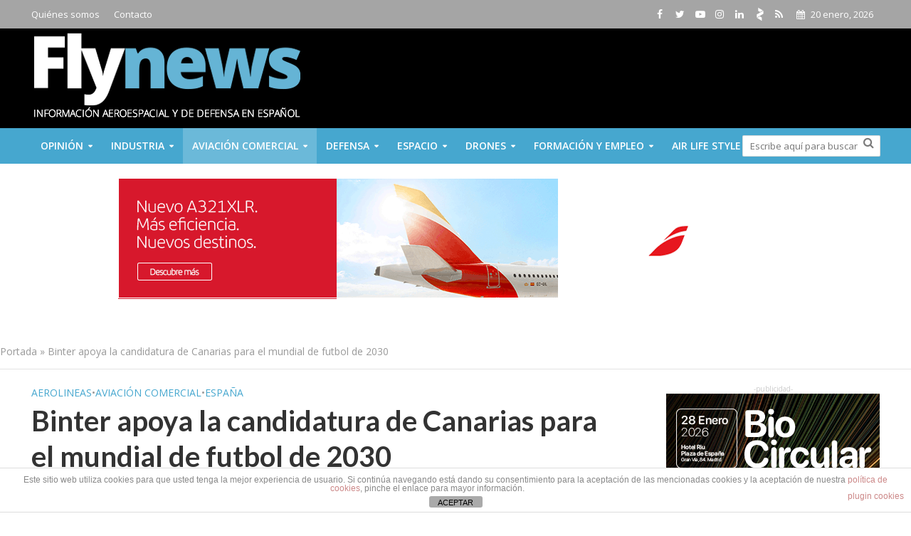

--- FILE ---
content_type: text/html; charset=UTF-8
request_url: https://fly-news.es/aviacion-comercial/binter-apoya-la-candidatura-de-canarias-para-el-mundial-de-futbol-de-2030/
body_size: 55151
content:
<!DOCTYPE html>
<html lang="es">
<head>
<meta charset="UTF-8">
<meta name="viewport" content="width=device-width,initial-scale=1.0">
<link rel="pingback" href="https://fly-news.es/xmlrpc.php">
<link rel="profile" href="https://gmpg.org/xfn/11" />
<meta name='robots' content='index, follow, max-image-preview:large, max-snippet:-1, max-video-preview:-1' />
<!-- Etiqueta de Google (gtag.js) modo de consentimiento dataLayer añadido por Site Kit -->
<script type="text/javascript" id="google_gtagjs-js-consent-mode-data-layer">
/* <![CDATA[ */
window.dataLayer = window.dataLayer || [];function gtag(){dataLayer.push(arguments);}
gtag('consent', 'default', {"ad_personalization":"denied","ad_storage":"denied","ad_user_data":"denied","analytics_storage":"denied","functionality_storage":"denied","security_storage":"denied","personalization_storage":"denied","region":["AT","BE","BG","CH","CY","CZ","DE","DK","EE","ES","FI","FR","GB","GR","HR","HU","IE","IS","IT","LI","LT","LU","LV","MT","NL","NO","PL","PT","RO","SE","SI","SK"],"wait_for_update":500});
window._googlesitekitConsentCategoryMap = {"statistics":["analytics_storage"],"marketing":["ad_storage","ad_user_data","ad_personalization"],"functional":["functionality_storage","security_storage"],"preferences":["personalization_storage"]};
window._googlesitekitConsents = {"ad_personalization":"denied","ad_storage":"denied","ad_user_data":"denied","analytics_storage":"denied","functionality_storage":"denied","security_storage":"denied","personalization_storage":"denied","region":["AT","BE","BG","CH","CY","CZ","DE","DK","EE","ES","FI","FR","GB","GR","HR","HU","IE","IS","IT","LI","LT","LU","LV","MT","NL","NO","PL","PT","RO","SE","SI","SK"],"wait_for_update":500};
/* ]]> */
</script>
<!-- Fin de la etiqueta Google (gtag.js) modo de consentimiento dataLayer añadido por Site Kit -->

	<!-- This site is optimized with the Yoast SEO plugin v21.8 - https://yoast.com/wordpress/plugins/seo/ -->
	<title>Binter apoya la candidatura de Canarias para el mundial de futbol de 2030 - Fly News</title>
	<meta name="description" content="Binter Canarias se ha sumado a la campaña de apoyo para que Canarias será una de las sedes que alberguen partidos del Mundidal de Fútbol FIFA 2030." />
	<link rel="canonical" href="https://fly-news.es/aviacion-comercial/binter-apoya-la-candidatura-de-canarias-para-el-mundial-de-futbol-de-2030/" />
	<meta property="og:locale" content="es_ES" />
	<meta property="og:type" content="article" />
	<meta property="og:title" content="Binter apoya la candidatura de Canarias para el mundial de futbol de 2030 - Fly News" />
	<meta property="og:description" content="Binter Canarias se ha sumado a la campaña de apoyo para que Canarias será una de las sedes que alberguen partidos del Mundidal de Fútbol FIFA 2030." />
	<meta property="og:url" content="https://fly-news.es/aviacion-comercial/binter-apoya-la-candidatura-de-canarias-para-el-mundial-de-futbol-de-2030/" />
	<meta property="og:site_name" content="Fly News" />
	<meta property="article:publisher" content="https://www.facebook.com/flynewsmagazine" />
	<meta property="article:published_time" content="2024-04-07T19:44:56+00:00" />
	<meta property="article:modified_time" content="2024-04-07T19:49:51+00:00" />
	<meta property="og:image" content="https://fly-news.es/wp-content/uploads/Binter-Canarias-E195E2-EC-OEP-Mundial-2030.jpg" />
	<meta property="og:image:width" content="1200" />
	<meta property="og:image:height" content="800" />
	<meta property="og:image:type" content="image/jpeg" />
	<meta name="author" content="Luis Calvo" />
	<meta name="twitter:card" content="summary_large_image" />
	<meta name="twitter:creator" content="@flynewsmagazine" />
	<meta name="twitter:site" content="@flynewsmagazine" />
	<meta name="twitter:label1" content="Escrito por" />
	<meta name="twitter:data1" content="Luis Calvo" />
	<meta name="twitter:label2" content="Tiempo de lectura" />
	<meta name="twitter:data2" content="2 minutos" />
	<script type="application/ld+json" class="yoast-schema-graph">{"@context":"https://schema.org","@graph":[{"@type":"Article","@id":"https://fly-news.es/aviacion-comercial/binter-apoya-la-candidatura-de-canarias-para-el-mundial-de-futbol-de-2030/#article","isPartOf":{"@id":"https://fly-news.es/aviacion-comercial/binter-apoya-la-candidatura-de-canarias-para-el-mundial-de-futbol-de-2030/"},"author":{"name":"Luis Calvo","@id":"https://fly-news.es/#/schema/person/ebf1c0f973b9d7c059ba1de24b7e5a89"},"headline":"Binter apoya la candidatura de Canarias para el mundial de futbol de 2030","datePublished":"2024-04-07T19:44:56+00:00","dateModified":"2024-04-07T19:49:51+00:00","mainEntityOfPage":{"@id":"https://fly-news.es/aviacion-comercial/binter-apoya-la-candidatura-de-canarias-para-el-mundial-de-futbol-de-2030/"},"wordCount":224,"commentCount":0,"publisher":{"@id":"https://fly-news.es/#organization"},"image":{"@id":"https://fly-news.es/aviacion-comercial/binter-apoya-la-candidatura-de-canarias-para-el-mundial-de-futbol-de-2030/#primaryimage"},"thumbnailUrl":"https://fly-news.es/wp-content/uploads/Binter-Canarias-E195E2-EC-OEP-Mundial-2030.jpg","keywords":["Binter Canarias","Canarias","E195E2","EC-OEP","embraer","Federacion española de fútbol","FIFA","Luis Rubiales","Mundial 2030","portada"],"articleSection":["Aerolineas","Aviación comercial","España"],"inLanguage":"es","potentialAction":[{"@type":"CommentAction","name":"Comment","target":["https://fly-news.es/aviacion-comercial/binter-apoya-la-candidatura-de-canarias-para-el-mundial-de-futbol-de-2030/#respond"]}]},{"@type":"WebPage","@id":"https://fly-news.es/aviacion-comercial/binter-apoya-la-candidatura-de-canarias-para-el-mundial-de-futbol-de-2030/","url":"https://fly-news.es/aviacion-comercial/binter-apoya-la-candidatura-de-canarias-para-el-mundial-de-futbol-de-2030/","name":"Binter apoya la candidatura de Canarias para el mundial de futbol de 2030 - Fly News","isPartOf":{"@id":"https://fly-news.es/#website"},"primaryImageOfPage":{"@id":"https://fly-news.es/aviacion-comercial/binter-apoya-la-candidatura-de-canarias-para-el-mundial-de-futbol-de-2030/#primaryimage"},"image":{"@id":"https://fly-news.es/aviacion-comercial/binter-apoya-la-candidatura-de-canarias-para-el-mundial-de-futbol-de-2030/#primaryimage"},"thumbnailUrl":"https://fly-news.es/wp-content/uploads/Binter-Canarias-E195E2-EC-OEP-Mundial-2030.jpg","datePublished":"2024-04-07T19:44:56+00:00","dateModified":"2024-04-07T19:49:51+00:00","description":"Binter Canarias se ha sumado a la campaña de apoyo para que Canarias será una de las sedes que alberguen partidos del Mundidal de Fútbol FIFA 2030.","breadcrumb":{"@id":"https://fly-news.es/aviacion-comercial/binter-apoya-la-candidatura-de-canarias-para-el-mundial-de-futbol-de-2030/#breadcrumb"},"inLanguage":"es","potentialAction":[{"@type":"ReadAction","target":["https://fly-news.es/aviacion-comercial/binter-apoya-la-candidatura-de-canarias-para-el-mundial-de-futbol-de-2030/"]}]},{"@type":"ImageObject","inLanguage":"es","@id":"https://fly-news.es/aviacion-comercial/binter-apoya-la-candidatura-de-canarias-para-el-mundial-de-futbol-de-2030/#primaryimage","url":"https://fly-news.es/wp-content/uploads/Binter-Canarias-E195E2-EC-OEP-Mundial-2030.jpg","contentUrl":"https://fly-news.es/wp-content/uploads/Binter-Canarias-E195E2-EC-OEP-Mundial-2030.jpg","width":1200,"height":800,"caption":"El Embraer E195-E2 EC-OEP con su deriva vertical apoyando a Canarias como sede del Mundial de Fútbol 2030."},{"@type":"BreadcrumbList","@id":"https://fly-news.es/aviacion-comercial/binter-apoya-la-candidatura-de-canarias-para-el-mundial-de-futbol-de-2030/#breadcrumb","itemListElement":[{"@type":"ListItem","position":1,"name":"Portada","item":"https://fly-news.es/"},{"@type":"ListItem","position":2,"name":"Binter apoya la candidatura de Canarias para el mundial de futbol de 2030"}]},{"@type":"WebSite","@id":"https://fly-news.es/#website","url":"https://fly-news.es/","name":"Fly News","description":"","publisher":{"@id":"https://fly-news.es/#organization"},"potentialAction":[{"@type":"SearchAction","target":{"@type":"EntryPoint","urlTemplate":"https://fly-news.es/?s={search_term_string}"},"query-input":"required name=search_term_string"}],"inLanguage":"es"},{"@type":"Organization","@id":"https://fly-news.es/#organization","name":"Fly News","url":"https://fly-news.es/","logo":{"@type":"ImageObject","inLanguage":"es","@id":"https://fly-news.es/#/schema/logo/image/","url":"https://fly-news.es/wp-content/uploads/logo-flynews1.png","contentUrl":"https://fly-news.es/wp-content/uploads/logo-flynews1.png","width":382,"height":136,"caption":"Fly News"},"image":{"@id":"https://fly-news.es/#/schema/logo/image/"},"sameAs":["https://www.facebook.com/flynewsmagazine","https://twitter.com/flynewsmagazine"]},{"@type":"Person","@id":"https://fly-news.es/#/schema/person/ebf1c0f973b9d7c059ba1de24b7e5a89","name":"Luis Calvo","url":"https://fly-news.es/author/luis-calvo/"}]}</script>
	<!-- / Yoast SEO plugin. -->


<link rel='dns-prefetch' href='//www.googletagmanager.com' />
<link rel='dns-prefetch' href='//fonts.googleapis.com' />
<link rel="alternate" type="application/rss+xml" title="Fly News &raquo; Feed" href="https://fly-news.es/feed/" />
<link rel="alternate" type="application/rss+xml" title="Fly News &raquo; Feed de los comentarios" href="https://fly-news.es/comments/feed/" />
<link rel="alternate" type="application/rss+xml" title="Fly News &raquo; Comentario Binter apoya la candidatura de Canarias para el mundial de futbol de 2030 del feed" href="https://fly-news.es/aviacion-comercial/binter-apoya-la-candidatura-de-canarias-para-el-mundial-de-futbol-de-2030/feed/" />
<link rel="alternate" title="oEmbed (JSON)" type="application/json+oembed" href="https://fly-news.es/wp-json/oembed/1.0/embed?url=https%3A%2F%2Ffly-news.es%2Faviacion-comercial%2Fbinter-apoya-la-candidatura-de-canarias-para-el-mundial-de-futbol-de-2030%2F" />
<link rel="alternate" title="oEmbed (XML)" type="text/xml+oembed" href="https://fly-news.es/wp-json/oembed/1.0/embed?url=https%3A%2F%2Ffly-news.es%2Faviacion-comercial%2Fbinter-apoya-la-candidatura-de-canarias-para-el-mundial-de-futbol-de-2030%2F&#038;format=xml" />
<style id='wp-img-auto-sizes-contain-inline-css' type='text/css'>
img:is([sizes=auto i],[sizes^="auto," i]){contain-intrinsic-size:3000px 1500px}
/*# sourceURL=wp-img-auto-sizes-contain-inline-css */
</style>
<link rel='stylesheet' id='breaking-nt-style-css' href='https://fly-news.es/wp-content/plugins/breaking-news-ticker/assets/css/ticker-style.css' type='text/css' media='all' />
<style id='wp-emoji-styles-inline-css' type='text/css'>

	img.wp-smiley, img.emoji {
		display: inline !important;
		border: none !important;
		box-shadow: none !important;
		height: 1em !important;
		width: 1em !important;
		margin: 0 0.07em !important;
		vertical-align: -0.1em !important;
		background: none !important;
		padding: 0 !important;
	}
/*# sourceURL=wp-emoji-styles-inline-css */
</style>
<style id='wp-block-library-inline-css' type='text/css'>
:root{--wp-block-synced-color:#7a00df;--wp-block-synced-color--rgb:122,0,223;--wp-bound-block-color:var(--wp-block-synced-color);--wp-editor-canvas-background:#ddd;--wp-admin-theme-color:#007cba;--wp-admin-theme-color--rgb:0,124,186;--wp-admin-theme-color-darker-10:#006ba1;--wp-admin-theme-color-darker-10--rgb:0,107,160.5;--wp-admin-theme-color-darker-20:#005a87;--wp-admin-theme-color-darker-20--rgb:0,90,135;--wp-admin-border-width-focus:2px}@media (min-resolution:192dpi){:root{--wp-admin-border-width-focus:1.5px}}.wp-element-button{cursor:pointer}:root .has-very-light-gray-background-color{background-color:#eee}:root .has-very-dark-gray-background-color{background-color:#313131}:root .has-very-light-gray-color{color:#eee}:root .has-very-dark-gray-color{color:#313131}:root .has-vivid-green-cyan-to-vivid-cyan-blue-gradient-background{background:linear-gradient(135deg,#00d084,#0693e3)}:root .has-purple-crush-gradient-background{background:linear-gradient(135deg,#34e2e4,#4721fb 50%,#ab1dfe)}:root .has-hazy-dawn-gradient-background{background:linear-gradient(135deg,#faaca8,#dad0ec)}:root .has-subdued-olive-gradient-background{background:linear-gradient(135deg,#fafae1,#67a671)}:root .has-atomic-cream-gradient-background{background:linear-gradient(135deg,#fdd79a,#004a59)}:root .has-nightshade-gradient-background{background:linear-gradient(135deg,#330968,#31cdcf)}:root .has-midnight-gradient-background{background:linear-gradient(135deg,#020381,#2874fc)}:root{--wp--preset--font-size--normal:16px;--wp--preset--font-size--huge:42px}.has-regular-font-size{font-size:1em}.has-larger-font-size{font-size:2.625em}.has-normal-font-size{font-size:var(--wp--preset--font-size--normal)}.has-huge-font-size{font-size:var(--wp--preset--font-size--huge)}.has-text-align-center{text-align:center}.has-text-align-left{text-align:left}.has-text-align-right{text-align:right}.has-fit-text{white-space:nowrap!important}#end-resizable-editor-section{display:none}.aligncenter{clear:both}.items-justified-left{justify-content:flex-start}.items-justified-center{justify-content:center}.items-justified-right{justify-content:flex-end}.items-justified-space-between{justify-content:space-between}.screen-reader-text{border:0;clip-path:inset(50%);height:1px;margin:-1px;overflow:hidden;padding:0;position:absolute;width:1px;word-wrap:normal!important}.screen-reader-text:focus{background-color:#ddd;clip-path:none;color:#444;display:block;font-size:1em;height:auto;left:5px;line-height:normal;padding:15px 23px 14px;text-decoration:none;top:5px;width:auto;z-index:100000}html :where(.has-border-color){border-style:solid}html :where([style*=border-top-color]){border-top-style:solid}html :where([style*=border-right-color]){border-right-style:solid}html :where([style*=border-bottom-color]){border-bottom-style:solid}html :where([style*=border-left-color]){border-left-style:solid}html :where([style*=border-width]){border-style:solid}html :where([style*=border-top-width]){border-top-style:solid}html :where([style*=border-right-width]){border-right-style:solid}html :where([style*=border-bottom-width]){border-bottom-style:solid}html :where([style*=border-left-width]){border-left-style:solid}html :where(img[class*=wp-image-]){height:auto;max-width:100%}:where(figure){margin:0 0 1em}html :where(.is-position-sticky){--wp-admin--admin-bar--position-offset:var(--wp-admin--admin-bar--height,0px)}@media screen and (max-width:600px){html :where(.is-position-sticky){--wp-admin--admin-bar--position-offset:0px}}

/*# sourceURL=wp-block-library-inline-css */
</style><style id='wp-block-heading-inline-css' type='text/css'>
h1:where(.wp-block-heading).has-background,h2:where(.wp-block-heading).has-background,h3:where(.wp-block-heading).has-background,h4:where(.wp-block-heading).has-background,h5:where(.wp-block-heading).has-background,h6:where(.wp-block-heading).has-background{padding:1.25em 2.375em}h1.has-text-align-left[style*=writing-mode]:where([style*=vertical-lr]),h1.has-text-align-right[style*=writing-mode]:where([style*=vertical-rl]),h2.has-text-align-left[style*=writing-mode]:where([style*=vertical-lr]),h2.has-text-align-right[style*=writing-mode]:where([style*=vertical-rl]),h3.has-text-align-left[style*=writing-mode]:where([style*=vertical-lr]),h3.has-text-align-right[style*=writing-mode]:where([style*=vertical-rl]),h4.has-text-align-left[style*=writing-mode]:where([style*=vertical-lr]),h4.has-text-align-right[style*=writing-mode]:where([style*=vertical-rl]),h5.has-text-align-left[style*=writing-mode]:where([style*=vertical-lr]),h5.has-text-align-right[style*=writing-mode]:where([style*=vertical-rl]),h6.has-text-align-left[style*=writing-mode]:where([style*=vertical-lr]),h6.has-text-align-right[style*=writing-mode]:where([style*=vertical-rl]){rotate:180deg}
/*# sourceURL=https://fly-news.es/wp-includes/blocks/heading/style.min.css */
</style>
<style id='wp-block-image-inline-css' type='text/css'>
.wp-block-image>a,.wp-block-image>figure>a{display:inline-block}.wp-block-image img{box-sizing:border-box;height:auto;max-width:100%;vertical-align:bottom}@media not (prefers-reduced-motion){.wp-block-image img.hide{visibility:hidden}.wp-block-image img.show{animation:show-content-image .4s}}.wp-block-image[style*=border-radius] img,.wp-block-image[style*=border-radius]>a{border-radius:inherit}.wp-block-image.has-custom-border img{box-sizing:border-box}.wp-block-image.aligncenter{text-align:center}.wp-block-image.alignfull>a,.wp-block-image.alignwide>a{width:100%}.wp-block-image.alignfull img,.wp-block-image.alignwide img{height:auto;width:100%}.wp-block-image .aligncenter,.wp-block-image .alignleft,.wp-block-image .alignright,.wp-block-image.aligncenter,.wp-block-image.alignleft,.wp-block-image.alignright{display:table}.wp-block-image .aligncenter>figcaption,.wp-block-image .alignleft>figcaption,.wp-block-image .alignright>figcaption,.wp-block-image.aligncenter>figcaption,.wp-block-image.alignleft>figcaption,.wp-block-image.alignright>figcaption{caption-side:bottom;display:table-caption}.wp-block-image .alignleft{float:left;margin:.5em 1em .5em 0}.wp-block-image .alignright{float:right;margin:.5em 0 .5em 1em}.wp-block-image .aligncenter{margin-left:auto;margin-right:auto}.wp-block-image :where(figcaption){margin-bottom:1em;margin-top:.5em}.wp-block-image.is-style-circle-mask img{border-radius:9999px}@supports ((-webkit-mask-image:none) or (mask-image:none)) or (-webkit-mask-image:none){.wp-block-image.is-style-circle-mask img{border-radius:0;-webkit-mask-image:url('data:image/svg+xml;utf8,<svg viewBox="0 0 100 100" xmlns="http://www.w3.org/2000/svg"><circle cx="50" cy="50" r="50"/></svg>');mask-image:url('data:image/svg+xml;utf8,<svg viewBox="0 0 100 100" xmlns="http://www.w3.org/2000/svg"><circle cx="50" cy="50" r="50"/></svg>');mask-mode:alpha;-webkit-mask-position:center;mask-position:center;-webkit-mask-repeat:no-repeat;mask-repeat:no-repeat;-webkit-mask-size:contain;mask-size:contain}}:root :where(.wp-block-image.is-style-rounded img,.wp-block-image .is-style-rounded img){border-radius:9999px}.wp-block-image figure{margin:0}.wp-lightbox-container{display:flex;flex-direction:column;position:relative}.wp-lightbox-container img{cursor:zoom-in}.wp-lightbox-container img:hover+button{opacity:1}.wp-lightbox-container button{align-items:center;backdrop-filter:blur(16px) saturate(180%);background-color:#5a5a5a40;border:none;border-radius:4px;cursor:zoom-in;display:flex;height:20px;justify-content:center;opacity:0;padding:0;position:absolute;right:16px;text-align:center;top:16px;width:20px;z-index:100}@media not (prefers-reduced-motion){.wp-lightbox-container button{transition:opacity .2s ease}}.wp-lightbox-container button:focus-visible{outline:3px auto #5a5a5a40;outline:3px auto -webkit-focus-ring-color;outline-offset:3px}.wp-lightbox-container button:hover{cursor:pointer;opacity:1}.wp-lightbox-container button:focus{opacity:1}.wp-lightbox-container button:focus,.wp-lightbox-container button:hover,.wp-lightbox-container button:not(:hover):not(:active):not(.has-background){background-color:#5a5a5a40;border:none}.wp-lightbox-overlay{box-sizing:border-box;cursor:zoom-out;height:100vh;left:0;overflow:hidden;position:fixed;top:0;visibility:hidden;width:100%;z-index:100000}.wp-lightbox-overlay .close-button{align-items:center;cursor:pointer;display:flex;justify-content:center;min-height:40px;min-width:40px;padding:0;position:absolute;right:calc(env(safe-area-inset-right) + 16px);top:calc(env(safe-area-inset-top) + 16px);z-index:5000000}.wp-lightbox-overlay .close-button:focus,.wp-lightbox-overlay .close-button:hover,.wp-lightbox-overlay .close-button:not(:hover):not(:active):not(.has-background){background:none;border:none}.wp-lightbox-overlay .lightbox-image-container{height:var(--wp--lightbox-container-height);left:50%;overflow:hidden;position:absolute;top:50%;transform:translate(-50%,-50%);transform-origin:top left;width:var(--wp--lightbox-container-width);z-index:9999999999}.wp-lightbox-overlay .wp-block-image{align-items:center;box-sizing:border-box;display:flex;height:100%;justify-content:center;margin:0;position:relative;transform-origin:0 0;width:100%;z-index:3000000}.wp-lightbox-overlay .wp-block-image img{height:var(--wp--lightbox-image-height);min-height:var(--wp--lightbox-image-height);min-width:var(--wp--lightbox-image-width);width:var(--wp--lightbox-image-width)}.wp-lightbox-overlay .wp-block-image figcaption{display:none}.wp-lightbox-overlay button{background:none;border:none}.wp-lightbox-overlay .scrim{background-color:#fff;height:100%;opacity:.9;position:absolute;width:100%;z-index:2000000}.wp-lightbox-overlay.active{visibility:visible}@media not (prefers-reduced-motion){.wp-lightbox-overlay.active{animation:turn-on-visibility .25s both}.wp-lightbox-overlay.active img{animation:turn-on-visibility .35s both}.wp-lightbox-overlay.show-closing-animation:not(.active){animation:turn-off-visibility .35s both}.wp-lightbox-overlay.show-closing-animation:not(.active) img{animation:turn-off-visibility .25s both}.wp-lightbox-overlay.zoom.active{animation:none;opacity:1;visibility:visible}.wp-lightbox-overlay.zoom.active .lightbox-image-container{animation:lightbox-zoom-in .4s}.wp-lightbox-overlay.zoom.active .lightbox-image-container img{animation:none}.wp-lightbox-overlay.zoom.active .scrim{animation:turn-on-visibility .4s forwards}.wp-lightbox-overlay.zoom.show-closing-animation:not(.active){animation:none}.wp-lightbox-overlay.zoom.show-closing-animation:not(.active) .lightbox-image-container{animation:lightbox-zoom-out .4s}.wp-lightbox-overlay.zoom.show-closing-animation:not(.active) .lightbox-image-container img{animation:none}.wp-lightbox-overlay.zoom.show-closing-animation:not(.active) .scrim{animation:turn-off-visibility .4s forwards}}@keyframes show-content-image{0%{visibility:hidden}99%{visibility:hidden}to{visibility:visible}}@keyframes turn-on-visibility{0%{opacity:0}to{opacity:1}}@keyframes turn-off-visibility{0%{opacity:1;visibility:visible}99%{opacity:0;visibility:visible}to{opacity:0;visibility:hidden}}@keyframes lightbox-zoom-in{0%{transform:translate(calc((-100vw + var(--wp--lightbox-scrollbar-width))/2 + var(--wp--lightbox-initial-left-position)),calc(-50vh + var(--wp--lightbox-initial-top-position))) scale(var(--wp--lightbox-scale))}to{transform:translate(-50%,-50%) scale(1)}}@keyframes lightbox-zoom-out{0%{transform:translate(-50%,-50%) scale(1);visibility:visible}99%{visibility:visible}to{transform:translate(calc((-100vw + var(--wp--lightbox-scrollbar-width))/2 + var(--wp--lightbox-initial-left-position)),calc(-50vh + var(--wp--lightbox-initial-top-position))) scale(var(--wp--lightbox-scale));visibility:hidden}}
/*# sourceURL=https://fly-news.es/wp-includes/blocks/image/style.min.css */
</style>
<style id='wp-block-paragraph-inline-css' type='text/css'>
.is-small-text{font-size:.875em}.is-regular-text{font-size:1em}.is-large-text{font-size:2.25em}.is-larger-text{font-size:3em}.has-drop-cap:not(:focus):first-letter{float:left;font-size:8.4em;font-style:normal;font-weight:100;line-height:.68;margin:.05em .1em 0 0;text-transform:uppercase}body.rtl .has-drop-cap:not(:focus):first-letter{float:none;margin-left:.1em}p.has-drop-cap.has-background{overflow:hidden}:root :where(p.has-background){padding:1.25em 2.375em}:where(p.has-text-color:not(.has-link-color)) a{color:inherit}p.has-text-align-left[style*="writing-mode:vertical-lr"],p.has-text-align-right[style*="writing-mode:vertical-rl"]{rotate:180deg}
/*# sourceURL=https://fly-news.es/wp-includes/blocks/paragraph/style.min.css */
</style>
<style id='global-styles-inline-css' type='text/css'>
:root{--wp--preset--aspect-ratio--square: 1;--wp--preset--aspect-ratio--4-3: 4/3;--wp--preset--aspect-ratio--3-4: 3/4;--wp--preset--aspect-ratio--3-2: 3/2;--wp--preset--aspect-ratio--2-3: 2/3;--wp--preset--aspect-ratio--16-9: 16/9;--wp--preset--aspect-ratio--9-16: 9/16;--wp--preset--color--black: #000000;--wp--preset--color--cyan-bluish-gray: #abb8c3;--wp--preset--color--white: #ffffff;--wp--preset--color--pale-pink: #f78da7;--wp--preset--color--vivid-red: #cf2e2e;--wp--preset--color--luminous-vivid-orange: #ff6900;--wp--preset--color--luminous-vivid-amber: #fcb900;--wp--preset--color--light-green-cyan: #7bdcb5;--wp--preset--color--vivid-green-cyan: #00d084;--wp--preset--color--pale-cyan-blue: #8ed1fc;--wp--preset--color--vivid-cyan-blue: #0693e3;--wp--preset--color--vivid-purple: #9b51e0;--wp--preset--color--herald-acc: #46a7cf;--wp--preset--color--herald-meta: #999999;--wp--preset--color--herald-txt: #444444;--wp--preset--color--herald-bg: #ffffff;--wp--preset--color--herald-cat-13675: #e2007a;--wp--preset--color--herald-cat-13676: #86b35e;--wp--preset--color--herald-cat-13677: #f49133;--wp--preset--color--herald-cat-13678: #225580;--wp--preset--color--herald-cat-13679: #b1a495;--wp--preset--color--herald-cat-13680: #fede3b;--wp--preset--gradient--vivid-cyan-blue-to-vivid-purple: linear-gradient(135deg,rgb(6,147,227) 0%,rgb(155,81,224) 100%);--wp--preset--gradient--light-green-cyan-to-vivid-green-cyan: linear-gradient(135deg,rgb(122,220,180) 0%,rgb(0,208,130) 100%);--wp--preset--gradient--luminous-vivid-amber-to-luminous-vivid-orange: linear-gradient(135deg,rgb(252,185,0) 0%,rgb(255,105,0) 100%);--wp--preset--gradient--luminous-vivid-orange-to-vivid-red: linear-gradient(135deg,rgb(255,105,0) 0%,rgb(207,46,46) 100%);--wp--preset--gradient--very-light-gray-to-cyan-bluish-gray: linear-gradient(135deg,rgb(238,238,238) 0%,rgb(169,184,195) 100%);--wp--preset--gradient--cool-to-warm-spectrum: linear-gradient(135deg,rgb(74,234,220) 0%,rgb(151,120,209) 20%,rgb(207,42,186) 40%,rgb(238,44,130) 60%,rgb(251,105,98) 80%,rgb(254,248,76) 100%);--wp--preset--gradient--blush-light-purple: linear-gradient(135deg,rgb(255,206,236) 0%,rgb(152,150,240) 100%);--wp--preset--gradient--blush-bordeaux: linear-gradient(135deg,rgb(254,205,165) 0%,rgb(254,45,45) 50%,rgb(107,0,62) 100%);--wp--preset--gradient--luminous-dusk: linear-gradient(135deg,rgb(255,203,112) 0%,rgb(199,81,192) 50%,rgb(65,88,208) 100%);--wp--preset--gradient--pale-ocean: linear-gradient(135deg,rgb(255,245,203) 0%,rgb(182,227,212) 50%,rgb(51,167,181) 100%);--wp--preset--gradient--electric-grass: linear-gradient(135deg,rgb(202,248,128) 0%,rgb(113,206,126) 100%);--wp--preset--gradient--midnight: linear-gradient(135deg,rgb(2,3,129) 0%,rgb(40,116,252) 100%);--wp--preset--font-size--small: 12.8px;--wp--preset--font-size--medium: 20px;--wp--preset--font-size--large: 22.4px;--wp--preset--font-size--x-large: 42px;--wp--preset--font-size--normal: 16px;--wp--preset--font-size--huge: 28.8px;--wp--preset--spacing--20: 0.44rem;--wp--preset--spacing--30: 0.67rem;--wp--preset--spacing--40: 1rem;--wp--preset--spacing--50: 1.5rem;--wp--preset--spacing--60: 2.25rem;--wp--preset--spacing--70: 3.38rem;--wp--preset--spacing--80: 5.06rem;--wp--preset--shadow--natural: 6px 6px 9px rgba(0, 0, 0, 0.2);--wp--preset--shadow--deep: 12px 12px 50px rgba(0, 0, 0, 0.4);--wp--preset--shadow--sharp: 6px 6px 0px rgba(0, 0, 0, 0.2);--wp--preset--shadow--outlined: 6px 6px 0px -3px rgb(255, 255, 255), 6px 6px rgb(0, 0, 0);--wp--preset--shadow--crisp: 6px 6px 0px rgb(0, 0, 0);}:where(.is-layout-flex){gap: 0.5em;}:where(.is-layout-grid){gap: 0.5em;}body .is-layout-flex{display: flex;}.is-layout-flex{flex-wrap: wrap;align-items: center;}.is-layout-flex > :is(*, div){margin: 0;}body .is-layout-grid{display: grid;}.is-layout-grid > :is(*, div){margin: 0;}:where(.wp-block-columns.is-layout-flex){gap: 2em;}:where(.wp-block-columns.is-layout-grid){gap: 2em;}:where(.wp-block-post-template.is-layout-flex){gap: 1.25em;}:where(.wp-block-post-template.is-layout-grid){gap: 1.25em;}.has-black-color{color: var(--wp--preset--color--black) !important;}.has-cyan-bluish-gray-color{color: var(--wp--preset--color--cyan-bluish-gray) !important;}.has-white-color{color: var(--wp--preset--color--white) !important;}.has-pale-pink-color{color: var(--wp--preset--color--pale-pink) !important;}.has-vivid-red-color{color: var(--wp--preset--color--vivid-red) !important;}.has-luminous-vivid-orange-color{color: var(--wp--preset--color--luminous-vivid-orange) !important;}.has-luminous-vivid-amber-color{color: var(--wp--preset--color--luminous-vivid-amber) !important;}.has-light-green-cyan-color{color: var(--wp--preset--color--light-green-cyan) !important;}.has-vivid-green-cyan-color{color: var(--wp--preset--color--vivid-green-cyan) !important;}.has-pale-cyan-blue-color{color: var(--wp--preset--color--pale-cyan-blue) !important;}.has-vivid-cyan-blue-color{color: var(--wp--preset--color--vivid-cyan-blue) !important;}.has-vivid-purple-color{color: var(--wp--preset--color--vivid-purple) !important;}.has-black-background-color{background-color: var(--wp--preset--color--black) !important;}.has-cyan-bluish-gray-background-color{background-color: var(--wp--preset--color--cyan-bluish-gray) !important;}.has-white-background-color{background-color: var(--wp--preset--color--white) !important;}.has-pale-pink-background-color{background-color: var(--wp--preset--color--pale-pink) !important;}.has-vivid-red-background-color{background-color: var(--wp--preset--color--vivid-red) !important;}.has-luminous-vivid-orange-background-color{background-color: var(--wp--preset--color--luminous-vivid-orange) !important;}.has-luminous-vivid-amber-background-color{background-color: var(--wp--preset--color--luminous-vivid-amber) !important;}.has-light-green-cyan-background-color{background-color: var(--wp--preset--color--light-green-cyan) !important;}.has-vivid-green-cyan-background-color{background-color: var(--wp--preset--color--vivid-green-cyan) !important;}.has-pale-cyan-blue-background-color{background-color: var(--wp--preset--color--pale-cyan-blue) !important;}.has-vivid-cyan-blue-background-color{background-color: var(--wp--preset--color--vivid-cyan-blue) !important;}.has-vivid-purple-background-color{background-color: var(--wp--preset--color--vivid-purple) !important;}.has-black-border-color{border-color: var(--wp--preset--color--black) !important;}.has-cyan-bluish-gray-border-color{border-color: var(--wp--preset--color--cyan-bluish-gray) !important;}.has-white-border-color{border-color: var(--wp--preset--color--white) !important;}.has-pale-pink-border-color{border-color: var(--wp--preset--color--pale-pink) !important;}.has-vivid-red-border-color{border-color: var(--wp--preset--color--vivid-red) !important;}.has-luminous-vivid-orange-border-color{border-color: var(--wp--preset--color--luminous-vivid-orange) !important;}.has-luminous-vivid-amber-border-color{border-color: var(--wp--preset--color--luminous-vivid-amber) !important;}.has-light-green-cyan-border-color{border-color: var(--wp--preset--color--light-green-cyan) !important;}.has-vivid-green-cyan-border-color{border-color: var(--wp--preset--color--vivid-green-cyan) !important;}.has-pale-cyan-blue-border-color{border-color: var(--wp--preset--color--pale-cyan-blue) !important;}.has-vivid-cyan-blue-border-color{border-color: var(--wp--preset--color--vivid-cyan-blue) !important;}.has-vivid-purple-border-color{border-color: var(--wp--preset--color--vivid-purple) !important;}.has-vivid-cyan-blue-to-vivid-purple-gradient-background{background: var(--wp--preset--gradient--vivid-cyan-blue-to-vivid-purple) !important;}.has-light-green-cyan-to-vivid-green-cyan-gradient-background{background: var(--wp--preset--gradient--light-green-cyan-to-vivid-green-cyan) !important;}.has-luminous-vivid-amber-to-luminous-vivid-orange-gradient-background{background: var(--wp--preset--gradient--luminous-vivid-amber-to-luminous-vivid-orange) !important;}.has-luminous-vivid-orange-to-vivid-red-gradient-background{background: var(--wp--preset--gradient--luminous-vivid-orange-to-vivid-red) !important;}.has-very-light-gray-to-cyan-bluish-gray-gradient-background{background: var(--wp--preset--gradient--very-light-gray-to-cyan-bluish-gray) !important;}.has-cool-to-warm-spectrum-gradient-background{background: var(--wp--preset--gradient--cool-to-warm-spectrum) !important;}.has-blush-light-purple-gradient-background{background: var(--wp--preset--gradient--blush-light-purple) !important;}.has-blush-bordeaux-gradient-background{background: var(--wp--preset--gradient--blush-bordeaux) !important;}.has-luminous-dusk-gradient-background{background: var(--wp--preset--gradient--luminous-dusk) !important;}.has-pale-ocean-gradient-background{background: var(--wp--preset--gradient--pale-ocean) !important;}.has-electric-grass-gradient-background{background: var(--wp--preset--gradient--electric-grass) !important;}.has-midnight-gradient-background{background: var(--wp--preset--gradient--midnight) !important;}.has-small-font-size{font-size: var(--wp--preset--font-size--small) !important;}.has-medium-font-size{font-size: var(--wp--preset--font-size--medium) !important;}.has-large-font-size{font-size: var(--wp--preset--font-size--large) !important;}.has-x-large-font-size{font-size: var(--wp--preset--font-size--x-large) !important;}
/*# sourceURL=global-styles-inline-css */
</style>

<style id='classic-theme-styles-inline-css' type='text/css'>
/*! This file is auto-generated */
.wp-block-button__link{color:#fff;background-color:#32373c;border-radius:9999px;box-shadow:none;text-decoration:none;padding:calc(.667em + 2px) calc(1.333em + 2px);font-size:1.125em}.wp-block-file__button{background:#32373c;color:#fff;text-decoration:none}
/*# sourceURL=/wp-includes/css/classic-themes.min.css */
</style>
<link rel='stylesheet' id='titan-adminbar-styles-css' href='https://fly-news.es/wp-content/plugins/anti-spam/assets/css/admin-bar.css' type='text/css' media='all' />
<link rel='stylesheet' id='front-estilos-css' href='https://fly-news.es/wp-content/plugins/asesor-cookies-para-la-ley-en-espana/html/front/estilos.css' type='text/css' media='all' />
<link rel='stylesheet' id='contact-form-7-css' href='https://fly-news.es/wp-content/plugins/contact-form-7/includes/css/styles.css' type='text/css' media='all' />
<link rel='stylesheet' id='mks_shortcodes_simple_line_icons-css' href='https://fly-news.es/wp-content/plugins/meks-flexible-shortcodes/css/simple-line/simple-line-icons.css' type='text/css' media='screen' />
<link rel='stylesheet' id='mks_shortcodes_css-css' href='https://fly-news.es/wp-content/plugins/meks-flexible-shortcodes/css/style.css' type='text/css' media='screen' />
<link rel='stylesheet' id='herald-fonts-css' href='https://fonts.googleapis.com/css?family=Open+Sans%3A400%2C600%7CLato%3A400%2C700&#038;subset=latin' type='text/css' media='all' />
<link rel='stylesheet' id='herald-main-css' href='https://fly-news.es/wp-content/themes/herald/assets/css/min.css' type='text/css' media='all' />
<style id='herald-main-inline-css' type='text/css'>
h1, .h1, .herald-no-sid .herald-posts .h2{ font-size: 4.0rem; }h2, .h2, .herald-no-sid .herald-posts .h3{ font-size: 3.3rem; }h3, .h3, .herald-no-sid .herald-posts .h4 { font-size: 2.8rem; }h4, .h4, .herald-no-sid .herald-posts .h5 { font-size: 2.3rem; }h5, .h5, .herald-no-sid .herald-posts .h6 { font-size: 1.9rem; }h6, .h6, .herald-no-sid .herald-posts .h7 { font-size: 1.6rem; }.h7 {font-size: 1.4rem;}.herald-entry-content, .herald-sidebar{font-size: 1.6rem;}.entry-content .entry-headline{font-size: 1.9rem;}body{font-size: 1.6rem;}.widget{font-size: 1.5rem;}.herald-menu{font-size: 1.4rem;}.herald-mod-title .herald-mod-h, .herald-sidebar .widget-title{font-size: 1.6rem;}.entry-meta .meta-item, .entry-meta a, .entry-meta span{font-size: 1.4rem;}.entry-meta.meta-small .meta-item, .entry-meta.meta-small a, .entry-meta.meta-small span{font-size: 1.3rem;}.herald-site-header .header-top,.header-top .herald-in-popup,.header-top .herald-menu ul {background: #a5a5a5;color: #ffffff;}.header-top a {color: #ffffff;}.header-top a:hover,.header-top .herald-menu li:hover > a{color: #000000;}.header-top .herald-menu-popup:hover > span,.header-top .herald-menu-popup-search span:hover,.header-top .herald-menu-popup-search.herald-search-active{color: #000000;}#wp-calendar tbody td a{background: #46a7cf;color:#FFF;}.header-top .herald-login #loginform label,.header-top .herald-login p,.header-top a.btn-logout {color: #000000;}.header-top .herald-login #loginform input {color: #a5a5a5;}.header-top .herald-login .herald-registration-link:after {background: rgba(0,0,0,0.25);}.header-top .herald-login #loginform input[type=submit],.header-top .herald-in-popup .btn-logout {background-color: #000000;color: #a5a5a5;}.header-top a.btn-logout:hover{color: #a5a5a5;}.header-middle{background-color: #000000;color: #707070;}.header-middle a{color: #707070;}.header-middle.herald-header-wraper,.header-middle .col-lg-12{height: 140px;}.header-middle .site-title img{max-height: 140px;}.header-middle .sub-menu{background-color: #707070;}.header-middle .sub-menu a,.header-middle .herald-search-submit:hover,.header-middle li.herald-mega-menu .col-lg-3 a:hover,.header-middle li.herald-mega-menu .col-lg-3 a:hover:after{color: #111111;}.header-middle .herald-menu li:hover > a,.header-middle .herald-menu-popup-search:hover > span,.header-middle .herald-cart-icon:hover > a{color: #111111;background-color: #707070;}.header-middle .current-menu-parent a,.header-middle .current-menu-ancestor a,.header-middle .current_page_item > a,.header-middle .current-menu-item > a{background-color: rgba(112,112,112,0.2); }.header-middle .sub-menu > li > a,.header-middle .herald-search-submit,.header-middle li.herald-mega-menu .col-lg-3 a{color: rgba(17,17,17,0.7); }.header-middle .sub-menu > li:hover > a{color: #111111; }.header-middle .herald-in-popup{background-color: #707070;}.header-middle .herald-menu-popup a{color: #111111;}.header-middle .herald-in-popup{background-color: #707070;}.header-middle .herald-search-input{color: #111111;}.header-middle .herald-menu-popup a{color: #111111;}.header-middle .herald-menu-popup > span,.header-middle .herald-search-active > span{color: #707070;}.header-middle .herald-menu-popup:hover > span,.header-middle .herald-search-active > span{background-color: #707070;color: #111111;}.header-middle .herald-login #loginform label,.header-middle .herald-login #loginform input,.header-middle .herald-login p,.header-middle a.btn-logout,.header-middle .herald-login .herald-registration-link:hover,.header-middle .herald-login .herald-lost-password-link:hover {color: #111111;}.header-middle .herald-login .herald-registration-link:after {background: rgba(17,17,17,0.15);}.header-middle .herald-login a,.header-middle .herald-username a {color: #111111;}.header-middle .herald-login a:hover,.header-middle .herald-login .herald-registration-link,.header-middle .herald-login .herald-lost-password-link {color: #000000;}.header-middle .herald-login #loginform input[type=submit],.header-middle .herald-in-popup .btn-logout {background-color: #000000;color: #707070;}.header-middle a.btn-logout:hover{color: #707070;}.header-bottom{background: #46a7cf;color: #ffffff;}.header-bottom a,.header-bottom .herald-site-header .herald-search-submit{color: #ffffff;}.header-bottom a:hover{color: #424242;}.header-bottom a:hover,.header-bottom .herald-menu li:hover > a,.header-bottom li.herald-mega-menu .col-lg-3 a:hover:after{color: #424242;}.header-bottom .herald-menu li:hover > a,.header-bottom .herald-menu-popup-search:hover > span,.header-bottom .herald-cart-icon:hover > a {color: #424242;background-color: #ffffff;}.header-bottom .current-menu-parent a,.header-bottom .current-menu-ancestor a,.header-bottom .current_page_item > a,.header-bottom .current-menu-item > a {background-color: rgba(255,255,255,0.2); }.header-bottom .sub-menu{background-color: #ffffff;}.header-bottom .herald-menu li.herald-mega-menu .col-lg-3 a,.header-bottom .sub-menu > li > a,.header-bottom .herald-search-submit{color: rgba(66,66,66,0.7); }.header-bottom .herald-menu li.herald-mega-menu .col-lg-3 a:hover,.header-bottom .sub-menu > li:hover > a{color: #424242; }.header-bottom .sub-menu > li > a,.header-bottom .herald-search-submit{color: rgba(66,66,66,0.7); }.header-bottom .sub-menu > li:hover > a{color: #424242; }.header-bottom .herald-in-popup {background-color: #ffffff;}.header-bottom .herald-menu-popup a {color: #424242;}.header-bottom .herald-in-popup,.header-bottom .herald-search-input {background-color: #ffffff;}.header-bottom .herald-menu-popup a,.header-bottom .herald-search-input{color: #424242;}.header-bottom .herald-menu-popup > span,.header-bottom .herald-search-active > span{color: #ffffff;}.header-bottom .herald-menu-popup:hover > span,.header-bottom .herald-search-active > span{background-color: #ffffff;color: #424242;}.header-bottom .herald-login #loginform label,.header-bottom .herald-login #loginform input,.header-bottom .herald-login p,.header-bottom a.btn-logout,.header-bottom .herald-login .herald-registration-link:hover,.header-bottom .herald-login .herald-lost-password-link:hover,.herald-responsive-header .herald-login #loginform label,.herald-responsive-header .herald-login #loginform input,.herald-responsive-header .herald-login p,.herald-responsive-header a.btn-logout,.herald-responsive-header .herald-login .herald-registration-link:hover,.herald-responsive-header .herald-login .herald-lost-password-link:hover {color: #424242;}.header-bottom .herald-login .herald-registration-link:after,.herald-responsive-header .herald-login .herald-registration-link:after {background: rgba(66,66,66,0.15);}.header-bottom .herald-login a,.herald-responsive-header .herald-login a {color: #424242;}.header-bottom .herald-login a:hover,.header-bottom .herald-login .herald-registration-link,.header-bottom .herald-login .herald-lost-password-link,.herald-responsive-header .herald-login a:hover,.herald-responsive-header .herald-login .herald-registration-link,.herald-responsive-header .herald-login .herald-lost-password-link {color: #46a7cf;}.header-bottom .herald-login #loginform input[type=submit],.herald-responsive-header .herald-login #loginform input[type=submit],.header-bottom .herald-in-popup .btn-logout,.herald-responsive-header .herald-in-popup .btn-logout {background-color: #46a7cf;color: #ffffff;}.header-bottom a.btn-logout:hover,.herald-responsive-header a.btn-logout:hover {color: #ffffff;}.herald-header-sticky{background: #46a7cf;color: #ffffff;}.herald-header-sticky a{color: #ffffff;}.herald-header-sticky .herald-menu li:hover > a{color: #444444;background-color: #ffffff;}.herald-header-sticky .sub-menu{background-color: #ffffff;}.herald-header-sticky .sub-menu a{color: #444444;}.herald-header-sticky .sub-menu > li:hover > a{color: #46a7cf;}.herald-header-sticky .herald-in-popup,.herald-header-sticky .herald-search-input {background-color: #ffffff;}.herald-header-sticky .herald-menu-popup a{color: #444444;}.herald-header-sticky .herald-menu-popup > span,.herald-header-sticky .herald-search-active > span{color: #ffffff;}.herald-header-sticky .herald-menu-popup:hover > span,.herald-header-sticky .herald-search-active > span{background-color: #ffffff;color: #444444;}.herald-header-sticky .herald-search-input,.herald-header-sticky .herald-search-submit{color: #444444;}.herald-header-sticky .herald-menu li:hover > a,.herald-header-sticky .herald-menu-popup-search:hover > span,.herald-header-sticky .herald-cart-icon:hover a {color: #444444;background-color: #ffffff;}.herald-header-sticky .herald-login #loginform label,.herald-header-sticky .herald-login #loginform input,.herald-header-sticky .herald-login p,.herald-header-sticky a.btn-logout,.herald-header-sticky .herald-login .herald-registration-link:hover,.herald-header-sticky .herald-login .herald-lost-password-link:hover {color: #444444;}.herald-header-sticky .herald-login .herald-registration-link:after {background: rgba(68,68,68,0.15);}.herald-header-sticky .herald-login a {color: #444444;}.herald-header-sticky .herald-login a:hover,.herald-header-sticky .herald-login .herald-registration-link,.herald-header-sticky .herald-login .herald-lost-password-link {color: #46a7cf;}.herald-header-sticky .herald-login #loginform input[type=submit],.herald-header-sticky .herald-in-popup .btn-logout {background-color: #46a7cf;color: #ffffff;}.herald-header-sticky a.btn-logout:hover{color: #ffffff;}.header-trending{background: #eeeeee;color: #666666;}.header-trending a{color: #666666;}.header-trending a:hover{color: #111111;}body { background-color: #ffffff;color: #444444;font-family: 'Open Sans';font-weight: 400;}.herald-site-content{background-color:#ffffff;}h1, h2, h3, h4, h5, h6,.h1, .h2, .h3, .h4, .h5, .h6, .h7,.wp-block-cover .wp-block-cover-image-text, .wp-block-cover .wp-block-cover-text, .wp-block-cover h2, .wp-block-cover-image .wp-block-cover-image-text, .wp-block-cover-image .wp-block-cover-text, .wp-block-cover-image h2{font-family: 'Lato';font-weight: 700;}.header-middle .herald-menu,.header-bottom .herald-menu,.herald-header-sticky .herald-menu,.herald-mobile-nav{font-family: 'Open Sans';font-weight: 600;}.herald-menu li.herald-mega-menu .herald-ovrld .meta-category a{font-family: 'Open Sans';font-weight: 400;}.herald-entry-content blockquote p{color: #46a7cf;}pre {background: rgba(68,68,68,0.06);border: 1px solid rgba(68,68,68,0.2);}thead {background: rgba(68,68,68,0.06);}a,.entry-title a:hover,.herald-menu .sub-menu li .meta-category a{color: #46a7cf;}.entry-meta-wrapper .entry-meta span:before,.entry-meta-wrapper .entry-meta a:before,.entry-meta-wrapper .entry-meta .meta-item:before,.entry-meta-wrapper .entry-meta div,li.herald-mega-menu .sub-menu .entry-title a,.entry-meta-wrapper .herald-author-twitter{color: #444444;}.herald-mod-title h1,.herald-mod-title h2,.herald-mod-title h4{color: #ffffff;}.herald-mod-head:after,.herald-mod-title .herald-color,.widget-title:after,.widget-title span{color: #ffffff;background-color: #333333;}.herald-mod-title .herald-color a{color: #ffffff;}.herald-ovrld .meta-category a,.herald-fa-wrapper .meta-category a{background-color: #46a7cf;}.meta-tags a,.widget_tag_cloud a,.herald-share-meta:after,.wp-block-tag-cloud a{background: rgba(51,51,51,0.1);}h1, h2, h3, h4, h5, h6,.entry-title a {color: #333333;}.herald-pagination .page-numbers,.herald-mod-subnav a,.herald-mod-actions a,.herald-slider-controls div,.meta-tags a,.widget.widget_tag_cloud a,.herald-sidebar .mks_autor_link_wrap a,.herald-sidebar .meks-instagram-follow-link a,.mks_themeforest_widget .mks_read_more a,.herald-read-more,.wp-block-tag-cloud a{color: #444444;}.widget.widget_tag_cloud a:hover,.entry-content .meta-tags a:hover,.wp-block-tag-cloud a:hover{background-color: #46a7cf;color: #FFF;}.herald-pagination .prev.page-numbers,.herald-pagination .next.page-numbers,.herald-pagination .prev.page-numbers:hover,.herald-pagination .next.page-numbers:hover,.herald-pagination .page-numbers.current,.herald-pagination .page-numbers.current:hover,.herald-next a,.herald-pagination .herald-next a:hover,.herald-prev a,.herald-pagination .herald-prev a:hover,.herald-load-more a,.herald-load-more a:hover,.entry-content .herald-search-submit,.herald-mod-desc .herald-search-submit,.wpcf7-submit,body div.wpforms-container-full .wpforms-form input[type=submit], body div.wpforms-container-full .wpforms-form button[type=submit], body div.wpforms-container-full .wpforms-form .wpforms-page-button {background-color:#46a7cf;color: #FFF;}.herald-pagination .page-numbers:hover{background-color: rgba(68,68,68,0.1);}.widget a,.recentcomments a,.widget a:hover,.herald-sticky-next a:hover,.herald-sticky-prev a:hover,.herald-mod-subnav a:hover,.herald-mod-actions a:hover,.herald-slider-controls div:hover,.meta-tags a:hover,.widget_tag_cloud a:hover,.mks_autor_link_wrap a:hover,.meks-instagram-follow-link a:hover,.mks_themeforest_widget .mks_read_more a:hover,.herald-read-more:hover,.widget .entry-title a:hover,li.herald-mega-menu .sub-menu .entry-title a:hover,.entry-meta-wrapper .meta-item:hover a,.entry-meta-wrapper .meta-item:hover a:before,.entry-meta-wrapper .herald-share:hover > span,.entry-meta-wrapper .herald-author-name:hover,.entry-meta-wrapper .herald-author-twitter:hover,.entry-meta-wrapper .herald-author-twitter:hover:before{color:#46a7cf;}.widget ul li a,.widget .entry-title a,.herald-author-name,.entry-meta-wrapper .meta-item,.entry-meta-wrapper .meta-item span,.entry-meta-wrapper .meta-item a,.herald-mod-actions a{color: #444444;}.widget li:before{background: rgba(68,68,68,0.3);}.widget_categories .count{background: #46a7cf;color: #FFF;}input[type="submit"],button[type="submit"],body div.wpforms-container-full .wpforms-form input[type=submit]:hover, body div.wpforms-container-full .wpforms-form button[type=submit]:hover, body div.wpforms-container-full .wpforms-form .wpforms-page-button:hover,.spinner > div{background-color: #46a7cf;}.herald-mod-actions a:hover,.comment-body .edit-link a,.herald-breadcrumbs a:hover{color:#46a7cf;}.herald-header-wraper .herald-soc-nav a:hover,.meta-tags span,li.herald-mega-menu .herald-ovrld .entry-title a,li.herald-mega-menu .herald-ovrld .entry-title a:hover,.herald-ovrld .entry-meta .herald-reviews i:before{color: #FFF;}.entry-meta .meta-item, .entry-meta span, .entry-meta a,.meta-category span,.post-date,.recentcomments,.rss-date,.comment-metadata a,.entry-meta a:hover,.herald-menu li.herald-mega-menu .col-lg-3 a:after,.herald-breadcrumbs,.herald-breadcrumbs a,.entry-meta .herald-reviews i:before{color: #999999;}.herald-lay-a .herald-lay-over{background: #ffffff;}.herald-pagination a:hover,input[type="submit"]:hover,button[type="submit"]:hover,.entry-content .herald-search-submit:hover,.wpcf7-submit:hover,.herald-fa-wrapper .meta-category a:hover,.herald-ovrld .meta-category a:hover,.herald-mod-desc .herald-search-submit:hover,.herald-single-sticky .herald-share .meks_ess a:hover,body div.wpforms-container-full .wpforms-form input[type=submit]:hover, body div.wpforms-container-full .wpforms-form button[type=submit]:hover, body div.wpforms-container-full .wpforms-form .wpforms-page-button:hover{cursor: pointer;text-decoration: none;background-image: -moz-linear-gradient(left,rgba(0,0,0,0.1) 0%,rgba(0,0,0,0.1) 100%);background-image: -webkit-gradient(linear,left top,right top,color-stop(0%,rgba(0,0,0,0.1)),color-stop(100%,rgba(0,0,0,0.1)));background-image: -webkit-linear-gradient(left,rgba(0,0,0,0.1) 0%,rgba(0,0,0,0.1) 100%);background-image: -o-linear-gradient(left,rgba(0,0,0,0.1) 0%,rgba(0,0,0,0.1) 100%);background-image: -ms-linear-gradient(left,rgba(0,0,0,0.1) 0%,rgba(0,0,0,0.1) 100%);background-image: linear-gradient(to right,rgba(0,0,0,0.1) 0%,rgba(0,0,0,0.1) 100%);}.herald-sticky-next a,.herald-sticky-prev a{color: #444444;}.herald-sticky-prev a:before,.herald-sticky-next a:before,.herald-comment-action,.meta-tags span,.herald-entry-content .herald-link-pages a{background: #444444;}.herald-sticky-prev a:hover:before,.herald-sticky-next a:hover:before,.herald-comment-action:hover,div.mejs-controls .mejs-time-rail .mejs-time-current,.herald-entry-content .herald-link-pages a:hover{background: #46a7cf;} .herald-site-footer{background: #222222;color: #dddddd;}.herald-site-footer .widget-title span{color: #dddddd;background: transparent;}.herald-site-footer .widget-title:before{background:#dddddd;}.herald-site-footer .widget-title:after,.herald-site-footer .widget_tag_cloud a{background: rgba(221,221,221,0.1);}.herald-site-footer .widget li:before{background: rgba(221,221,221,0.3);}.herald-site-footer a,.herald-site-footer .widget a:hover,.herald-site-footer .widget .meta-category a,.herald-site-footer .herald-slider-controls .owl-prev:hover,.herald-site-footer .herald-slider-controls .owl-next:hover,.herald-site-footer .herald-slider-controls .herald-mod-actions:hover{color: #0288d1;}.herald-site-footer .widget a,.herald-site-footer .mks_author_widget h3{color: #dddddd;}.herald-site-footer .entry-meta .meta-item, .herald-site-footer .entry-meta span, .herald-site-footer .entry-meta a, .herald-site-footer .meta-category span, .herald-site-footer .post-date, .herald-site-footer .recentcomments, .herald-site-footer .rss-date, .herald-site-footer .comment-metadata a{color: #aaaaaa;}.herald-site-footer .mks_author_widget .mks_autor_link_wrap a, .herald-site-footer.mks_read_more a, .herald-site-footer .herald-read-more,.herald-site-footer .herald-slider-controls .owl-prev, .herald-site-footer .herald-slider-controls .owl-next, .herald-site-footer .herald-mod-wrap .herald-mod-actions a{border-color: rgba(221,221,221,0.2);}.herald-site-footer .mks_author_widget .mks_autor_link_wrap a:hover, .herald-site-footer.mks_read_more a:hover, .herald-site-footer .herald-read-more:hover,.herald-site-footer .herald-slider-controls .owl-prev:hover, .herald-site-footer .herald-slider-controls .owl-next:hover, .herald-site-footer .herald-mod-wrap .herald-mod-actions a:hover{border-color: rgba(2,136,209,0.5);}.herald-site-footer .widget_search .herald-search-input{color: #222222;}.herald-site-footer .widget_tag_cloud a:hover{background:#0288d1;color:#FFF;}.footer-bottom a{color:#dddddd;}.footer-bottom a:hover,.footer-bottom .herald-copyright a{color:#0288d1;}.footer-bottom .herald-menu li:hover > a{color: #0288d1;}.footer-bottom .sub-menu{background-color: rgba(0,0,0,0.5);} .herald-pagination{border-top: 1px solid rgba(51,51,51,0.1);}.entry-content a:hover,.comment-respond a:hover,.comment-reply-link:hover{border-bottom: 2px solid #46a7cf;}.footer-bottom .herald-copyright a:hover{border-bottom: 2px solid #0288d1;}.herald-slider-controls .owl-prev,.herald-slider-controls .owl-next,.herald-mod-wrap .herald-mod-actions a{border: 1px solid rgba(68,68,68,0.2);}.herald-slider-controls .owl-prev:hover,.herald-slider-controls .owl-next:hover,.herald-mod-wrap .herald-mod-actions a:hover,.herald-author .herald-socials-actions .herald-mod-actions a:hover {border-color: rgba(70,167,207,0.5);}#wp-calendar thead th,#wp-calendar tbody td,#wp-calendar tbody td:last-child{border: 1px solid rgba(68,68,68,0.1);}.herald-link-pages{border-bottom: 1px solid rgba(68,68,68,0.1);}.herald-lay-h:after,.herald-site-content .herald-related .herald-lay-h:after,.herald-lay-e:after,.herald-site-content .herald-related .herald-lay-e:after,.herald-lay-j:after,.herald-site-content .herald-related .herald-lay-j:after,.herald-lay-l:after,.herald-site-content .herald-related .herald-lay-l:after {background-color: rgba(68,68,68,0.1);}.wp-block-button__link,.wp-block-search__button{background: #46a7cf;}.wp-block-search__button{color: #ffffff;}input[type="text"],input[type="search"],input[type="email"], input[type="url"], input[type="tel"], input[type="number"], input[type="date"], input[type="password"], select, textarea,.herald-single-sticky,td,th,table,.mks_author_widget .mks_autor_link_wrap a,.widget .meks-instagram-follow-link a,.mks_read_more a,.herald-read-more{border-color: rgba(68,68,68,0.2);}.entry-content .herald-search-input,.herald-fake-button,input[type="text"]:focus, input[type="email"]:focus, input[type="url"]:focus, input[type="tel"]:focus, input[type="number"]:focus, input[type="date"]:focus, input[type="password"]:focus, textarea:focus{border-color: rgba(68,68,68,0.3);}.mks_author_widget .mks_autor_link_wrap a:hover,.widget .meks-instagram-follow-link a:hover,.mks_read_more a:hover,.herald-read-more:hover{border-color: rgba(70,167,207,0.5);}.comment-form,.herald-gray-area,.entry-content .herald-search-form,.herald-mod-desc .herald-search-form{background-color: rgba(68,68,68,0.06);border: 1px solid rgba(68,68,68,0.15);}.herald-boxed .herald-breadcrumbs{background-color: rgba(68,68,68,0.06);}.herald-breadcrumbs{border-color: rgba(68,68,68,0.15);}.single .herald-entry-content .herald-da,.archive .herald-posts .herald-da{border-top: 1px solid rgba(68,68,68,0.15);}.archive .herald-posts .herald-da{border-bottom: 1px solid rgba(68,68,68,0.15);}li.comment .comment-body:after{background-color: rgba(68,68,68,0.06);}.herald-pf-invert .entry-title a:hover .herald-format-icon{background: #46a7cf;}.herald-responsive-header,.herald-mobile-nav,.herald-responsive-header .herald-menu-popup-search .fa{color: #ffffff;background: #46a7cf;}.herald-responsive-header a{color: #ffffff;}.herald-mobile-nav li a{color: #ffffff;}.herald-mobile-nav li a,.herald-mobile-nav .herald-mega-menu.herald-mega-menu-classic>.sub-menu>li>a{border-bottom: 1px solid rgba(255,255,255,0.15);}.herald-mobile-nav{border-right: 1px solid rgba(255,255,255,0.15);}.herald-mobile-nav li a:hover{color: #fff;background-color: #424242;}.herald-menu-toggler{color: #707070;border-color: rgba(255,255,255,0.15);}.herald-goto-top{color: #ffffff;background-color: #333333;}.herald-goto-top:hover{background-color: #46a7cf;}.herald-responsive-header .herald-menu-popup > span,.herald-responsive-header .herald-search-active > span{color: #ffffff;}.herald-responsive-header .herald-menu-popup-search .herald-in-popup{background: #ffffff;}.herald-responsive-header .herald-search-input,.herald-responsive-header .herald-menu-popup-search .herald-search-submit{color: #444444;}a.herald-cat-13675 , .widget a.herald-cat-13675{ color: #e2007a;}.herald-mod-head.herald-cat-13675:after{ background:#e2007a; }.herald-mod-head.herald-cat-13675 .herald-color { background:#e2007a; }.herald-ovrld .meta-category a.herald-cat-13675{ background-color: #e2007a; color: #FFF;}.widget_categories .cat-item-13675 .count { background-color: #e2007a;}.herald-fa-colored .herald-cat-13675 .fa-post-thumbnail:before { background-color: #e2007a;}.herald-fa-wrapper .meta-category .herald-cat-13675 { background-color: #e2007a;}.widget_categories .cat-item-13675 a:hover { color: #e2007a;}.herald-site-footer .widget a.herald-cat-13675 { color: #e2007a;}li.herald-mega-menu .sub-menu a.herald-cat-13675 { color: #e2007a;}a.herald-cat-13676 , .widget a.herald-cat-13676{ color: #86b35e;}.herald-mod-head.herald-cat-13676:after{ background:#86b35e; }.herald-mod-head.herald-cat-13676 .herald-color { background:#86b35e; }.herald-ovrld .meta-category a.herald-cat-13676{ background-color: #86b35e; color: #FFF;}.widget_categories .cat-item-13676 .count { background-color: #86b35e;}.herald-fa-colored .herald-cat-13676 .fa-post-thumbnail:before { background-color: #86b35e;}.herald-fa-wrapper .meta-category .herald-cat-13676 { background-color: #86b35e;}.widget_categories .cat-item-13676 a:hover { color: #86b35e;}.herald-site-footer .widget a.herald-cat-13676 { color: #86b35e;}li.herald-mega-menu .sub-menu a.herald-cat-13676 { color: #86b35e;}a.herald-cat-13677 , .widget a.herald-cat-13677{ color: #f49133;}.herald-mod-head.herald-cat-13677:after{ background:#f49133; }.herald-mod-head.herald-cat-13677 .herald-color { background:#f49133; }.herald-ovrld .meta-category a.herald-cat-13677{ background-color: #f49133; color: #FFF;}.widget_categories .cat-item-13677 .count { background-color: #f49133;}.herald-fa-colored .herald-cat-13677 .fa-post-thumbnail:before { background-color: #f49133;}.herald-fa-wrapper .meta-category .herald-cat-13677 { background-color: #f49133;}.widget_categories .cat-item-13677 a:hover { color: #f49133;}.herald-site-footer .widget a.herald-cat-13677 { color: #f49133;}li.herald-mega-menu .sub-menu a.herald-cat-13677 { color: #f49133;}a.herald-cat-13678 , .widget a.herald-cat-13678{ color: #225580;}.herald-mod-head.herald-cat-13678:after{ background:#225580; }.herald-mod-head.herald-cat-13678 .herald-color { background:#225580; }.herald-ovrld .meta-category a.herald-cat-13678{ background-color: #225580; color: #FFF;}.widget_categories .cat-item-13678 .count { background-color: #225580;}.herald-fa-colored .herald-cat-13678 .fa-post-thumbnail:before { background-color: #225580;}.herald-fa-wrapper .meta-category .herald-cat-13678 { background-color: #225580;}.widget_categories .cat-item-13678 a:hover { color: #225580;}.herald-site-footer .widget a.herald-cat-13678 { color: #225580;}li.herald-mega-menu .sub-menu a.herald-cat-13678 { color: #225580;}a.herald-cat-13679 , .widget a.herald-cat-13679{ color: #b1a495;}.herald-mod-head.herald-cat-13679:after{ background:#b1a495; }.herald-mod-head.herald-cat-13679 .herald-color { background:#b1a495; }.herald-ovrld .meta-category a.herald-cat-13679{ background-color: #b1a495; color: #FFF;}.widget_categories .cat-item-13679 .count { background-color: #b1a495;}.herald-fa-colored .herald-cat-13679 .fa-post-thumbnail:before { background-color: #b1a495;}.herald-fa-wrapper .meta-category .herald-cat-13679 { background-color: #b1a495;}.widget_categories .cat-item-13679 a:hover { color: #b1a495;}.herald-site-footer .widget a.herald-cat-13679 { color: #b1a495;}li.herald-mega-menu .sub-menu a.herald-cat-13679 { color: #b1a495;}a.herald-cat-13680 , .widget a.herald-cat-13680{ color: #fede3b;}.herald-mod-head.herald-cat-13680:after{ background:#fede3b; }.herald-mod-head.herald-cat-13680 .herald-color { background:#fede3b; }.herald-ovrld .meta-category a.herald-cat-13680{ background-color: #fede3b; color: #FFF;}.widget_categories .cat-item-13680 .count { background-color: #fede3b;}.herald-fa-colored .herald-cat-13680 .fa-post-thumbnail:before { background-color: #fede3b;}.herald-fa-wrapper .meta-category .herald-cat-13680 { background-color: #fede3b;}.widget_categories .cat-item-13680 a:hover { color: #fede3b;}.herald-site-footer .widget a.herald-cat-13680 { color: #fede3b;}li.herald-mega-menu .sub-menu a.herald-cat-13680 { color: #fede3b;}.site-title a{text-transform: none;}.site-description{text-transform: none;}.main-navigation{text-transform: uppercase;}.entry-title{text-transform: none;}.meta-category a{text-transform: uppercase;}.herald-mod-title{text-transform: uppercase;}.herald-sidebar .widget-title{text-transform: none;}.herald-site-footer .widget-title{text-transform: uppercase;}.has-small-font-size{ font-size: 1.3rem;}.has-large-font-size{ font-size: 2.2rem;}.has-huge-font-size{ font-size: 2.9rem;}@media(min-width: 1025px){.has-small-font-size{ font-size: 1.3rem;}.has-normal-font-size{ font-size: 1.6rem;}.has-large-font-size{ font-size: 2.2rem;}.has-huge-font-size{ font-size: 2.9rem;}}.has-herald-acc-background-color{ background-color: #46a7cf;}.has-herald-acc-color{ color: #46a7cf;}.has-herald-meta-background-color{ background-color: #999999;}.has-herald-meta-color{ color: #999999;}.has-herald-txt-background-color{ background-color: #444444;}.has-herald-txt-color{ color: #444444;}.has-herald-bg-background-color{ background-color: #ffffff;}.has-herald-bg-color{ color: #ffffff;}.has-herald-cat-13675-background-color{ background-color: #e2007a;}.has-herald-cat-13675-color{ color: #e2007a;}.has-herald-cat-13676-background-color{ background-color: #86b35e;}.has-herald-cat-13676-color{ color: #86b35e;}.has-herald-cat-13677-background-color{ background-color: #f49133;}.has-herald-cat-13677-color{ color: #f49133;}.has-herald-cat-13678-background-color{ background-color: #225580;}.has-herald-cat-13678-color{ color: #225580;}.has-herald-cat-13679-background-color{ background-color: #b1a495;}.has-herald-cat-13679-color{ color: #b1a495;}.has-herald-cat-13680-background-color{ background-color: #fede3b;}.has-herald-cat-13680-color{ color: #fede3b;}.fa-post-thumbnail:before, .herald-ovrld .herald-post-thumbnail span:before, .herald-ovrld .herald-post-thumbnail a:before,.herald-ovrld:hover .herald-post-thumbnail-single span:before { opacity: 0.4; }.herald-fa-item:hover .fa-post-thumbnail:before, .herald-ovrld:hover .herald-post-thumbnail a:before, .herald-ovrld:hover .herald-post-thumbnail span:before{ opacity: 0.6; }@media only screen and (min-width: 1249px) {.herald-site-header .header-top,.header-middle,.header-bottom,.herald-header-sticky,.header-trending{ display:block !important;}.herald-responsive-header,.herald-mobile-nav{display:none !important;}.herald-mega-menu .sub-menu {display: block;}.header-mobile-da {display: none;}}
/*# sourceURL=herald-main-inline-css */
</style>
<link rel='stylesheet' id='herald_child_load_scripts-css' href='https://fly-news.es/wp-content/themes/herald-child/style.css' type='text/css' media='screen' />
<link rel='stylesheet' id='meks-ads-widget-css' href='https://fly-news.es/wp-content/plugins/meks-easy-ads-widget/css/style.css' type='text/css' media='all' />
<link rel='stylesheet' id='meks-author-widget-css' href='https://fly-news.es/wp-content/plugins/meks-smart-author-widget/css/style.css' type='text/css' media='all' />
<link rel='stylesheet' id='meks-social-widget-css' href='https://fly-news.es/wp-content/plugins/meks-smart-social-widget/css/style.css' type='text/css' media='all' />
<link rel='stylesheet' id='meks-themeforest-widget-css' href='https://fly-news.es/wp-content/plugins/meks-themeforest-smart-widget/css/style.css' type='text/css' media='all' />
<link rel='stylesheet' id='youtube-channel-gallery-css' href='https://fly-news.es/wp-content/plugins/youtube-channel-gallery/styles.css' type='text/css' media='all' />
<link rel='stylesheet' id='jquery.magnific-popup-css' href='https://fly-news.es/wp-content/plugins/youtube-channel-gallery/magnific-popup.css' type='text/css' media='all' />
<link rel='stylesheet' id='newsletter-css' href='https://fly-news.es/wp-content/plugins/newsletter/style.css' type='text/css' media='all' />
<link rel='stylesheet' id='meks_ess-main-css' href='https://fly-news.es/wp-content/plugins/meks-easy-social-share/assets/css/main.css' type='text/css' media='all' />
<link rel='stylesheet' id='moove_gdpr_frontend-css' href='https://fly-news.es/wp-content/plugins/gdpr-cookie-compliance/dist/styles/gdpr-main-nf.css' type='text/css' media='all' />
<style id='moove_gdpr_frontend-inline-css' type='text/css'>
				#moove_gdpr_cookie_modal .moove-gdpr-modal-content .moove-gdpr-tab-main h3.tab-title, 
				#moove_gdpr_cookie_modal .moove-gdpr-modal-content .moove-gdpr-tab-main span.tab-title,
				#moove_gdpr_cookie_modal .moove-gdpr-modal-content .moove-gdpr-modal-left-content #moove-gdpr-menu li a, 
				#moove_gdpr_cookie_modal .moove-gdpr-modal-content .moove-gdpr-modal-left-content #moove-gdpr-menu li button,
				#moove_gdpr_cookie_modal .moove-gdpr-modal-content .moove-gdpr-modal-left-content .moove-gdpr-branding-cnt a,
				#moove_gdpr_cookie_modal .moove-gdpr-modal-content .moove-gdpr-modal-footer-content .moove-gdpr-button-holder a.mgbutton, 
				#moove_gdpr_cookie_modal .moove-gdpr-modal-content .moove-gdpr-modal-footer-content .moove-gdpr-button-holder button.mgbutton,
				#moove_gdpr_cookie_modal .cookie-switch .cookie-slider:after, 
				#moove_gdpr_cookie_modal .cookie-switch .slider:after, 
				#moove_gdpr_cookie_modal .switch .cookie-slider:after, 
				#moove_gdpr_cookie_modal .switch .slider:after,
				#moove_gdpr_cookie_info_bar .moove-gdpr-info-bar-container .moove-gdpr-info-bar-content p, 
				#moove_gdpr_cookie_info_bar .moove-gdpr-info-bar-container .moove-gdpr-info-bar-content p a,
				#moove_gdpr_cookie_info_bar .moove-gdpr-info-bar-container .moove-gdpr-info-bar-content a.mgbutton, 
				#moove_gdpr_cookie_info_bar .moove-gdpr-info-bar-container .moove-gdpr-info-bar-content button.mgbutton,
				#moove_gdpr_cookie_modal .moove-gdpr-modal-content .moove-gdpr-tab-main .moove-gdpr-tab-main-content h1, 
				#moove_gdpr_cookie_modal .moove-gdpr-modal-content .moove-gdpr-tab-main .moove-gdpr-tab-main-content h2, 
				#moove_gdpr_cookie_modal .moove-gdpr-modal-content .moove-gdpr-tab-main .moove-gdpr-tab-main-content h3, 
				#moove_gdpr_cookie_modal .moove-gdpr-modal-content .moove-gdpr-tab-main .moove-gdpr-tab-main-content h4, 
				#moove_gdpr_cookie_modal .moove-gdpr-modal-content .moove-gdpr-tab-main .moove-gdpr-tab-main-content h5, 
				#moove_gdpr_cookie_modal .moove-gdpr-modal-content .moove-gdpr-tab-main .moove-gdpr-tab-main-content h6,
				#moove_gdpr_cookie_modal .moove-gdpr-modal-content.moove_gdpr_modal_theme_v2 .moove-gdpr-modal-title .tab-title,
				#moove_gdpr_cookie_modal .moove-gdpr-modal-content.moove_gdpr_modal_theme_v2 .moove-gdpr-tab-main h3.tab-title, 
				#moove_gdpr_cookie_modal .moove-gdpr-modal-content.moove_gdpr_modal_theme_v2 .moove-gdpr-tab-main span.tab-title,
				#moove_gdpr_cookie_modal .moove-gdpr-modal-content.moove_gdpr_modal_theme_v2 .moove-gdpr-branding-cnt a {
					font-weight: inherit				}
			#moove_gdpr_cookie_modal,#moove_gdpr_cookie_info_bar,.gdpr_cookie_settings_shortcode_content{font-family:inherit}#moove_gdpr_save_popup_settings_button{background-color:#373737;color:#fff}#moove_gdpr_save_popup_settings_button:hover{background-color:#000}#moove_gdpr_cookie_info_bar .moove-gdpr-info-bar-container .moove-gdpr-info-bar-content a.mgbutton,#moove_gdpr_cookie_info_bar .moove-gdpr-info-bar-container .moove-gdpr-info-bar-content button.mgbutton{background-color:#46a7cf}#moove_gdpr_cookie_modal .moove-gdpr-modal-content .moove-gdpr-modal-footer-content .moove-gdpr-button-holder a.mgbutton,#moove_gdpr_cookie_modal .moove-gdpr-modal-content .moove-gdpr-modal-footer-content .moove-gdpr-button-holder button.mgbutton,.gdpr_cookie_settings_shortcode_content .gdpr-shr-button.button-green{background-color:#46a7cf;border-color:#46a7cf}#moove_gdpr_cookie_modal .moove-gdpr-modal-content .moove-gdpr-modal-footer-content .moove-gdpr-button-holder a.mgbutton:hover,#moove_gdpr_cookie_modal .moove-gdpr-modal-content .moove-gdpr-modal-footer-content .moove-gdpr-button-holder button.mgbutton:hover,.gdpr_cookie_settings_shortcode_content .gdpr-shr-button.button-green:hover{background-color:#fff;color:#46a7cf}#moove_gdpr_cookie_modal .moove-gdpr-modal-content .moove-gdpr-modal-close i,#moove_gdpr_cookie_modal .moove-gdpr-modal-content .moove-gdpr-modal-close span.gdpr-icon{background-color:#46a7cf;border:1px solid #46a7cf}#moove_gdpr_cookie_info_bar span.moove-gdpr-infobar-allow-all.focus-g,#moove_gdpr_cookie_info_bar span.moove-gdpr-infobar-allow-all:focus,#moove_gdpr_cookie_info_bar button.moove-gdpr-infobar-allow-all.focus-g,#moove_gdpr_cookie_info_bar button.moove-gdpr-infobar-allow-all:focus,#moove_gdpr_cookie_info_bar span.moove-gdpr-infobar-reject-btn.focus-g,#moove_gdpr_cookie_info_bar span.moove-gdpr-infobar-reject-btn:focus,#moove_gdpr_cookie_info_bar button.moove-gdpr-infobar-reject-btn.focus-g,#moove_gdpr_cookie_info_bar button.moove-gdpr-infobar-reject-btn:focus,#moove_gdpr_cookie_info_bar span.change-settings-button.focus-g,#moove_gdpr_cookie_info_bar span.change-settings-button:focus,#moove_gdpr_cookie_info_bar button.change-settings-button.focus-g,#moove_gdpr_cookie_info_bar button.change-settings-button:focus{-webkit-box-shadow:0 0 1px 3px #46a7cf;-moz-box-shadow:0 0 1px 3px #46a7cf;box-shadow:0 0 1px 3px #46a7cf}#moove_gdpr_cookie_modal .moove-gdpr-modal-content .moove-gdpr-modal-close i:hover,#moove_gdpr_cookie_modal .moove-gdpr-modal-content .moove-gdpr-modal-close span.gdpr-icon:hover,#moove_gdpr_cookie_info_bar span[data-href]>u.change-settings-button{color:#46a7cf}#moove_gdpr_cookie_modal .moove-gdpr-modal-content .moove-gdpr-modal-left-content #moove-gdpr-menu li.menu-item-selected a span.gdpr-icon,#moove_gdpr_cookie_modal .moove-gdpr-modal-content .moove-gdpr-modal-left-content #moove-gdpr-menu li.menu-item-selected button span.gdpr-icon{color:inherit}#moove_gdpr_cookie_modal .moove-gdpr-modal-content .moove-gdpr-modal-left-content #moove-gdpr-menu li a span.gdpr-icon,#moove_gdpr_cookie_modal .moove-gdpr-modal-content .moove-gdpr-modal-left-content #moove-gdpr-menu li button span.gdpr-icon{color:inherit}#moove_gdpr_cookie_modal .gdpr-acc-link{line-height:0;font-size:0;color:transparent;position:absolute}#moove_gdpr_cookie_modal .moove-gdpr-modal-content .moove-gdpr-modal-close:hover i,#moove_gdpr_cookie_modal .moove-gdpr-modal-content .moove-gdpr-modal-left-content #moove-gdpr-menu li a,#moove_gdpr_cookie_modal .moove-gdpr-modal-content .moove-gdpr-modal-left-content #moove-gdpr-menu li button,#moove_gdpr_cookie_modal .moove-gdpr-modal-content .moove-gdpr-modal-left-content #moove-gdpr-menu li button i,#moove_gdpr_cookie_modal .moove-gdpr-modal-content .moove-gdpr-modal-left-content #moove-gdpr-menu li a i,#moove_gdpr_cookie_modal .moove-gdpr-modal-content .moove-gdpr-tab-main .moove-gdpr-tab-main-content a:hover,#moove_gdpr_cookie_info_bar.moove-gdpr-dark-scheme .moove-gdpr-info-bar-container .moove-gdpr-info-bar-content a.mgbutton:hover,#moove_gdpr_cookie_info_bar.moove-gdpr-dark-scheme .moove-gdpr-info-bar-container .moove-gdpr-info-bar-content button.mgbutton:hover,#moove_gdpr_cookie_info_bar.moove-gdpr-dark-scheme .moove-gdpr-info-bar-container .moove-gdpr-info-bar-content a:hover,#moove_gdpr_cookie_info_bar.moove-gdpr-dark-scheme .moove-gdpr-info-bar-container .moove-gdpr-info-bar-content button:hover,#moove_gdpr_cookie_info_bar.moove-gdpr-dark-scheme .moove-gdpr-info-bar-container .moove-gdpr-info-bar-content span.change-settings-button:hover,#moove_gdpr_cookie_info_bar.moove-gdpr-dark-scheme .moove-gdpr-info-bar-container .moove-gdpr-info-bar-content button.change-settings-button:hover,#moove_gdpr_cookie_info_bar.moove-gdpr-dark-scheme .moove-gdpr-info-bar-container .moove-gdpr-info-bar-content u.change-settings-button:hover,#moove_gdpr_cookie_info_bar span[data-href]>u.change-settings-button,#moove_gdpr_cookie_info_bar.moove-gdpr-dark-scheme .moove-gdpr-info-bar-container .moove-gdpr-info-bar-content a.mgbutton.focus-g,#moove_gdpr_cookie_info_bar.moove-gdpr-dark-scheme .moove-gdpr-info-bar-container .moove-gdpr-info-bar-content button.mgbutton.focus-g,#moove_gdpr_cookie_info_bar.moove-gdpr-dark-scheme .moove-gdpr-info-bar-container .moove-gdpr-info-bar-content a.focus-g,#moove_gdpr_cookie_info_bar.moove-gdpr-dark-scheme .moove-gdpr-info-bar-container .moove-gdpr-info-bar-content button.focus-g,#moove_gdpr_cookie_info_bar.moove-gdpr-dark-scheme .moove-gdpr-info-bar-container .moove-gdpr-info-bar-content a.mgbutton:focus,#moove_gdpr_cookie_info_bar.moove-gdpr-dark-scheme .moove-gdpr-info-bar-container .moove-gdpr-info-bar-content button.mgbutton:focus,#moove_gdpr_cookie_info_bar.moove-gdpr-dark-scheme .moove-gdpr-info-bar-container .moove-gdpr-info-bar-content a:focus,#moove_gdpr_cookie_info_bar.moove-gdpr-dark-scheme .moove-gdpr-info-bar-container .moove-gdpr-info-bar-content button:focus,#moove_gdpr_cookie_info_bar.moove-gdpr-dark-scheme .moove-gdpr-info-bar-container .moove-gdpr-info-bar-content span.change-settings-button.focus-g,span.change-settings-button:focus,button.change-settings-button.focus-g,button.change-settings-button:focus,#moove_gdpr_cookie_info_bar.moove-gdpr-dark-scheme .moove-gdpr-info-bar-container .moove-gdpr-info-bar-content u.change-settings-button.focus-g,#moove_gdpr_cookie_info_bar.moove-gdpr-dark-scheme .moove-gdpr-info-bar-container .moove-gdpr-info-bar-content u.change-settings-button:focus{color:#46a7cf}#moove_gdpr_cookie_modal .moove-gdpr-branding.focus-g span,#moove_gdpr_cookie_modal .moove-gdpr-modal-content .moove-gdpr-tab-main a.focus-g,#moove_gdpr_cookie_modal .moove-gdpr-modal-content .moove-gdpr-tab-main .gdpr-cd-details-toggle.focus-g{color:#46a7cf}#moove_gdpr_cookie_modal.gdpr_lightbox-hide{display:none}
/*# sourceURL=moove_gdpr_frontend-inline-css */
</style>
<script type="text/javascript" src="https://fly-news.es/wp-includes/js/jquery/jquery.min.js" id="jquery-core-js"></script>
<script type="text/javascript" src="https://fly-news.es/wp-includes/js/jquery/jquery-migrate.min.js" id="jquery-migrate-js"></script>
<script type="text/javascript" src="https://fly-news.es/wp-content/plugins/breaking-news-ticker/assets/js/newsTicker.min.js" id="breaking-nt-js-js"></script>
<script type="text/javascript" src="https://fly-news.es/wp-content/plugins/breaking-news-ticker/assets/js/jquery.easing.min.js" id="breaking-easing-js-js"></script>
<script type="text/javascript" id="front-principal-js-extra">
/* <![CDATA[ */
var cdp_cookies_info = {"url_plugin":"https://fly-news.es/wp-content/plugins/asesor-cookies-para-la-ley-en-espana/plugin.php","url_admin_ajax":"https://fly-news.es/wp-admin/admin-ajax.php"};
//# sourceURL=front-principal-js-extra
/* ]]> */
</script>
<script type="text/javascript" src="https://fly-news.es/wp-content/plugins/asesor-cookies-para-la-ley-en-espana/html/front/principal.js" id="front-principal-js"></script>

<!-- Fragmento de código de la etiqueta de Google (gtag.js) añadida por Site Kit -->
<!-- Fragmento de código de Google Analytics añadido por Site Kit -->
<script type="text/javascript" src="https://www.googletagmanager.com/gtag/js?id=GT-WR4LXKV" id="google_gtagjs-js" async></script>
<script type="text/javascript" id="google_gtagjs-js-after">
/* <![CDATA[ */
window.dataLayer = window.dataLayer || [];function gtag(){dataLayer.push(arguments);}
gtag("set","linker",{"domains":["fly-news.es"]});
gtag("js", new Date());
gtag("set", "developer_id.dZTNiMT", true);
gtag("config", "GT-WR4LXKV", {"googlesitekit_post_type":"post","googlesitekit_post_date":"20240407","googlesitekit_post_author":"Luis Calvo"});
//# sourceURL=google_gtagjs-js-after
/* ]]> */
</script>
<script type="text/javascript" src="https://fly-news.es/wp-content/plugins/google-analyticator/external-tracking.min.js" id="ga-external-tracking-js"></script>
<link rel="https://api.w.org/" href="https://fly-news.es/wp-json/" /><link rel="alternate" title="JSON" type="application/json" href="https://fly-news.es/wp-json/wp/v2/posts/81891" /><link rel="EditURI" type="application/rsd+xml" title="RSD" href="https://fly-news.es/xmlrpc.php?rsd" />
<meta name="generator" content="WordPress 6.9" />
<link rel='shortlink' href='https://fly-news.es/?p=81891' />
<meta name="generator" content="Redux 4.5.8" /><style type="text/css">

	.breaking-news-ticker {
		border-radius: 0px;
		border-style: solid;
		border-width: 0px;
    	border-color: #222222;
    	background-color: #222222;
	}

	.breaking-news-ticker ul li a,
	.breaking-news-ticker ul li a:link {
		color: #FFFFFF;
		font-size: 16px;
	}

	div.breaking-news-ticker .breaking-news-ticker-title {
		font-size: 15px;
		color: #FFFFFF;
		background-color: #333333;
	}

	div.breaking-news-ticker .breaking-news-ticker-title span {
    	border-color: transparent transparent transparent #333333;
	}
	
	.breaking-news-ticker .controls {
   		top: 5px;
	}

	.breaking-news-ticker .entry-meta {
		color:#FFFFFF;
	}

	.breaking-news-ticker .controls span {
    	background-color: #65b4d5	}

</style><meta name="cdp-version" content="1.4.9" /><meta name="generator" content="Site Kit by Google 1.170.0" /><!-- Google tag (gtag.js) -->
<script async src="https://www.googletagmanager.com/gtag/js?id=G-GX6LD373PL"></script>
<script>
  window.dataLayer = window.dataLayer || [];
  function gtag(){dataLayer.push(arguments);}
  gtag('js', new Date());

  gtag('config', 'G-GX6LD373PL');
</script><script id='pixel-script-poptin' src='https://cdn.popt.in/pixel.js?id=bef315b762710' async='true'></script> 
<!-- Metaetiquetas de Google AdSense añadidas por Site Kit -->
<meta name="google-adsense-platform-account" content="ca-host-pub-2644536267352236">
<meta name="google-adsense-platform-domain" content="sitekit.withgoogle.com">
<!-- Acabar con las metaetiquetas de Google AdSense añadidas por Site Kit -->
<!-- Google Analytics Tracking by Google Analyticator 6.5.7 -->
<script type="text/javascript">
    var analyticsFileTypes = [];
    var analyticsSnippet = 'disabled';
    var analyticsEventTracking = 'enabled';
</script>
<script type="text/javascript">
	(function(i,s,o,g,r,a,m){i['GoogleAnalyticsObject']=r;i[r]=i[r]||function(){
	(i[r].q=i[r].q||[]).push(arguments)},i[r].l=1*new Date();a=s.createElement(o),
	m=s.getElementsByTagName(o)[0];a.async=1;a.src=g;m.parentNode.insertBefore(a,m)
	})(window,document,'script','//www.google-analytics.com/analytics.js','ga');
	ga('create', 'UA-17599033-1', 'auto');
	ga('require', 'displayfeatures');
 
	ga('send', 'pageview');
</script>
</head>

<body class="wp-singular post-template-default single single-post postid-81891 single-format-standard wp-embed-responsive wp-theme-herald wp-child-theme-herald-child herald-v_2_6_1 herald-child">



	<header id="header" class="herald-site-header">

											<div class="header-top hidden-xs hidden-sm">
	<div class="container">
		<div class="row">
			<div class="col-lg-12">
				
												<div class="hel-l">
												<nav class="secondary-navigation herald-menu">	
		<ul id="menu-menu-top" class="menu"><li id="menu-item-43860" class="menu-item menu-item-type-post_type menu-item-object-page menu-item-43860"><a href="https://fly-news.es/acerca-de/">Quiénes somos</a></li>
<li id="menu-item-43861" class="menu-item menu-item-type-post_type menu-item-object-page menu-item-43861"><a href="https://fly-news.es/contacto/">Contacto</a></li>
</ul>	</nav>
									</div>
				
												<div class="hel-r">
													<ul id="menu-rrss" class="herald-soc-nav"><li id="menu-item-43853" class="menu-item menu-item-type-custom menu-item-object-custom menu-item-43853"><a target="_blank" href="https://www.facebook.com/Fly-News-159677127380151/"><span class="herald-social-name">facebook</span></a></li>
<li id="menu-item-43854" class="menu-item menu-item-type-custom menu-item-object-custom menu-item-43854"><a target="_blank" href="https://twitter.com/flynewsmagazine"><span class="herald-social-name">twitter</span></a></li>
<li id="menu-item-43855" class="menu-item menu-item-type-custom menu-item-object-custom menu-item-43855"><a target="_blank" href="https://www.youtube.com/channel/UC4F66kI86WvNUvyiQnUlSYA"><span class="herald-social-name">Youtube</span></a></li>
<li id="menu-item-43856" class="menu-item menu-item-type-custom menu-item-object-custom menu-item-43856"><a target="_blank" href="https://www.instagram.com/flynewsmagazine/"><span class="herald-social-name">Instagram</span></a></li>
<li id="menu-item-43857" class="menu-item menu-item-type-custom menu-item-object-custom menu-item-43857"><a target="_blank" href="https://www.linkedin.com/in/fly-news"><span class="herald-social-name">linkedin</span></a></li>
<li id="menu-item-43858" class="menu-item menu-item-type-custom menu-item-object-custom menu-item-43858"><a target="_blank" href="https://es.zinio.com/www/browse/product.jsp?productId=500656325#/"><span class="herald-social-name">zinio</span></a></li>
<li id="menu-item-43859" class="menu-item menu-item-type-custom menu-item-object-custom menu-item-43859"><a target="_blank" href="http://fly-news.es/feed/"><span class="herald-social-name">rss</span></a></li>
</ul>											<span class="herald-calendar"><i class="fa fa-calendar"></i>20 enero, 2026</span>									</div>
				
								
			</div>
		</div>
	</div>
</div>							<div class="header-middle herald-header-wraper hidden-xs hidden-sm">
	<div class="container">
		<div class="row">
				<div class="col-lg-12 hel-el">
				
															<div class="hel-l herald-go-hor">
													<div class="site-branding">
				<span class="site-title h1"><a href="https://fly-news.es/" rel="home"><img class="herald-logo no-lazyload" src="https://fly-news.es/wp-content/uploads/logo-flynews3.png" alt="Fly News"></a></span>
	</div>
											</div>
					
															<div class="hel-c herald-go-hor">
																								</div>
					
															<div class="hel-r herald-go-hor">
																								</div>
								
					
				
				</div>
		</div>
		</div>
</div>							<div class="header-bottom herald-header-wraper hidden-sm hidden-xs">
	<div class="container">
		<div class="row">
				<div class="col-lg-12 hel-el">
				
															<div class="hel-l">
													<nav class="main-navigation herald-menu">	
				<ul id="menu-menu-principal" class="menu"><li id="menu-item-43844" class="menu-item menu-item-type-taxonomy menu-item-object-category menu-item-43844 herald-mega-menu"><a href="https://fly-news.es/temas/opinion/">Opinión</a><ul class="sub-menu"><li class="container herald-section "><div class="row"><div class="col-lg-3 herald-mega-menu-sub-cats"><ul><li><a href="https://fly-news.es/temas/opinion/auria/">Auria</a></li><li><a href="https://fly-news.es/temas/opinion/espacio-opinion/">Espacio</a></li><li><a href="https://fly-news.es/temas/opinion/inside-training/">Inside Training</a></li><li><a href="https://fly-news.es/temas/opinion/internacional/">Internacional</a></li><li><a href="https://fly-news.es/temas/opinion/motor-y-al-aire/">Motor y al aire</a></li><li><a href="https://fly-news.es/temas/opinion/take-off/">Take Off</a></li></ul></div><div class="herald-module col-lg-9"><div class="row row-eq-height"><article class="herald-lay-i post-91517 post type-post status-publish format-standard has-post-thumbnail hentry category-formacion-aeronautica category-opinion tag-formacion-aeronautica tag-ia tag-simulacion">
	

			<div class="herald-post-thumbnail herald-format-icon-small">
			<a href="https://fly-news.es/opinion/como-la-tecnologia-inmersiva-asegura-un-aprendizaje-mas-seguro/" title="Cómo la tecnología inmersiva asegura un aprendizaje más seguro, ágil y eficaz en la aviación">
				<img width="130" height="120" src="https://fly-news.es/wp-content/uploads/SimuladoresCAE2.jpg" class="attachment-herald-lay-d size-herald-lay-d wp-post-image" alt="Cabina y puesto de instructor de un simulador de Airbus A320" loading="lazy" srcset="https://fly-news.es/wp-content/uploads/SimuladoresCAE2.jpg 1024w, https://fly-news.es/wp-content/uploads/SimuladoresCAE2-378x350.jpg 378w, https://fly-news.es/wp-content/uploads/SimuladoresCAE2-900x831.jpg 900w" sizes="auto, (max-width: 130px) 100vw, 130px" />							</a>
		</div>
	

	<div class="entry-header">
					<span class="meta-category meta-small"><a href="https://fly-news.es/temas/opinion/" class="herald-cat-12735">Opinión</a></span>
		
		<h2 class="entry-title h6"><a href="https://fly-news.es/opinion/como-la-tecnologia-inmersiva-asegura-un-aprendizaje-mas-seguro/">Cómo la tecnología inmersiva asegura un aprendizaje más seguro, ágil y eficaz en la aviación</a></h2>
					<div class="entry-meta meta-small"><div class="meta-item herald-date"><span class="updated">1 mes  </span></div></div>
			</div>


</article><article class="herald-lay-i post-91358 post type-post status-publish format-standard has-post-thumbnail hentry category-defensa-industria category-espacio category-industria category-ministerio-defensa-organizaciones category-opinion tag-espacio tag-gobierno-de-espana tag-industria-defensa tag-industria-espacial tag-ministerio-de-defensa tag-portada tag-programas-modernizacion-fuerzas-armadas">
	

			<div class="herald-post-thumbnail herald-format-icon-small">
			<a href="https://fly-news.es/opinion/los-martes-al-sol-para-la-cadena-de-suministro/" title="Los martes &#8220;al sol&#8221; para la cadena de suministro">
				<img width="215" height="120" src="https://fly-news.es/wp-content/uploads/Programa-FCAS-NGWS-1-215x120.jpg" class="attachment-herald-lay-d size-herald-lay-d wp-post-image" alt="El Gobierno español autoriza 700 millones de euros para seguir avanzando en el FCAS/NGWS." loading="lazy" srcset="https://fly-news.es/wp-content/uploads//Programa-FCAS-NGWS-1-215x120.jpg 215w, https://fly-news.es/wp-content/uploads//Programa-FCAS-NGWS-1-990x556.jpg 990w, https://fly-news.es/wp-content/uploads//Programa-FCAS-NGWS-1-1320x742.jpg 1320w, https://fly-news.es/wp-content/uploads//Programa-FCAS-NGWS-1-470x264.jpg 470w, https://fly-news.es/wp-content/uploads//Programa-FCAS-NGWS-1-640x360.jpg 640w, https://fly-news.es/wp-content/uploads//Programa-FCAS-NGWS-1-300x168.jpg 300w, https://fly-news.es/wp-content/uploads//Programa-FCAS-NGWS-1-414x232.jpg 414w" sizes="auto, (max-width: 215px) 100vw, 215px" />							</a>
		</div>
	

	<div class="entry-header">
					<span class="meta-category meta-small"><a href="https://fly-news.es/temas/opinion/" class="herald-cat-12735">Opinión</a></span>
		
		<h2 class="entry-title h6"><a href="https://fly-news.es/opinion/los-martes-al-sol-para-la-cadena-de-suministro/">Los martes &#8220;al sol&#8221; para la cadena de suministro</a></h2>
					<div class="entry-meta meta-small"><div class="meta-item herald-date"><span class="updated">2 meses  </span></div></div>
			</div>


</article><article class="herald-lay-i post-90969 post type-post status-publish format-standard has-post-thumbnail hentry category-espacio-opinion category-industria tag-espacio tag-new-space tag-portada tag-sateliot tag-satelites-5g">
	

			<div class="herald-post-thumbnail herald-format-icon-small">
			<a href="https://fly-news.es/opinion/espacio-opinion/sateliot-nuevo-centro-fabricacion-satelites-5g/" title="Sateliot inaugura en Barcelona su nuevo centro para el desarrollo de satélites IoT 5G">
				<img width="215" height="120" src="https://fly-news.es/wp-content/uploads/sateliot-web-215x120.jpg" class="attachment-herald-lay-d size-herald-lay-d wp-post-image" alt="" loading="lazy" srcset="https://fly-news.es/wp-content/uploads/sateliot-web-215x120.jpg 215w, https://fly-news.es/wp-content/uploads/sateliot-web-990x556.jpg 990w, https://fly-news.es/wp-content/uploads/sateliot-web-470x264.jpg 470w, https://fly-news.es/wp-content/uploads/sateliot-web-640x360.jpg 640w, https://fly-news.es/wp-content/uploads/sateliot-web-300x168.jpg 300w, https://fly-news.es/wp-content/uploads/sateliot-web-414x232.jpg 414w" sizes="auto, (max-width: 215px) 100vw, 215px" />							</a>
		</div>
	

	<div class="entry-header">
					<span class="meta-category meta-small"><a href="https://fly-news.es/temas/opinion/espacio-opinion/" class="herald-cat-13678">Espacio</a></span>
		
		<h2 class="entry-title h6"><a href="https://fly-news.es/opinion/espacio-opinion/sateliot-nuevo-centro-fabricacion-satelites-5g/">Sateliot inaugura en Barcelona su nuevo centro para el desarrollo de satélites IoT 5G</a></h2>
					<div class="entry-meta meta-small"><div class="meta-item herald-date"><span class="updated">2 meses  </span></div></div>
			</div>


</article><article class="herald-lay-i post-90702 post type-post status-publish format-standard has-post-thumbnail hentry category-espacio category-opinion tag-airbus tag-espacio tag-leonardo tag-opinion-2 tag-portada tag-thales">
	

			<div class="herald-post-thumbnail herald-format-icon-small">
			<a href="https://fly-news.es/opinion/oportunidad-espacial-para-europa/" title="Una oportunidad espacial para Europa">
				<img width="215" height="120" src="https://fly-news.es/wp-content/uploads/Sateliot-satelites-215x120.jpg" class="attachment-herald-lay-d size-herald-lay-d wp-post-image" alt="Sateliot apuesta por una constelación de 100 satélites para dar IOT desde el espacio." loading="lazy" srcset="https://fly-news.es/wp-content/uploads//Sateliot-satelites-215x120.jpg 215w, https://fly-news.es/wp-content/uploads//Sateliot-satelites-450x254.jpg 450w, https://fly-news.es/wp-content/uploads//Sateliot-satelites-900x507.jpg 900w, https://fly-news.es/wp-content/uploads//Sateliot-satelites-768x433.jpg 768w, https://fly-news.es/wp-content/uploads//Sateliot-satelites-990x558.jpg 990w, https://fly-news.es/wp-content/uploads//Sateliot-satelites-1320x744.jpg 1320w, https://fly-news.es/wp-content/uploads//Sateliot-satelites-470x264.jpg 470w, https://fly-news.es/wp-content/uploads//Sateliot-satelites-640x360.jpg 640w, https://fly-news.es/wp-content/uploads//Sateliot-satelites-300x168.jpg 300w, https://fly-news.es/wp-content/uploads//Sateliot-satelites-414x232.jpg 414w, https://fly-news.es/wp-content/uploads//Sateliot-satelites.jpg 1500w" sizes="auto, (max-width: 215px) 100vw, 215px" />							</a>
		</div>
	

	<div class="entry-header">
					<span class="meta-category meta-small"><a href="https://fly-news.es/temas/opinion/" class="herald-cat-12735">Opinión</a></span>
		
		<h2 class="entry-title h6"><a href="https://fly-news.es/opinion/oportunidad-espacial-para-europa/">Una oportunidad espacial para Europa</a></h2>
					<div class="entry-meta meta-small"><div class="meta-item herald-date"><span class="updated">3 meses  </span></div></div>
			</div>


</article></div></div></div></li></ul><li id="menu-item-43845" class="menu-item menu-item-type-taxonomy menu-item-object-category menu-item-43845 herald-mega-menu"><a href="https://fly-news.es/temas/industria/">Industria</a><ul class="sub-menu"><li class="container herald-section "><div class="row"><div class="col-lg-3 herald-mega-menu-sub-cats"><ul><li><a href="https://fly-news.es/temas/industria/adm-sevilla-2022-industria/">ADM Sevilla 2022</a></li><li><a href="https://fly-news.es/temas/industria/adm-sevilla-2024/">ADM Sevilla 2024</a></li><li><a href="https://fly-news.es/temas/industria/digitalizacion/">Digitalización</a></li><li><a href="https://fly-news.es/temas/industria/empresas-industria/">Empresas</a></li><li><a href="https://fly-news.es/temas/industria/especial-paris-air-show-2019/">Especial Paris Air Show 2019</a></li><li><a href="https://fly-news.es/temas/industria/fabricantes-empresas/">Fabricantes</a></li><li><a href="https://fly-news.es/temas/industria/farnborough-air-show-2022/">Farnborough Air Show 2022</a></li><li><a href="https://fly-news.es/temas/industria/idi/">I+D+i</a></li><li><a href="https://fly-news.es/temas/industria/industria-4-0/">Industria 4.0</a></li><li><a href="https://fly-news.es/temas/industria/ingenieria-industria/">Ingenieria</a></li><li><a href="https://fly-news.es/temas/industria/mantenimiento/">mantenimiento</a></li><li><a href="https://fly-news.es/temas/industria/motores/">Motores</a></li><li><a href="https://fly-news.es/temas/industria/paris-air-show-2025/">Paris Air Show 2025</a></li><li><a href="https://fly-news.es/temas/industria/salones/">Salones</a></li><li><a href="https://fly-news.es/temas/industria/simulacion/">Simulación</a></li><li><a href="https://fly-news.es/temas/industria/startups/">Startups</a></li></ul></div><div class="herald-module col-lg-9"><div class="row row-eq-height"><article class="herald-lay-i post-92028 post type-post status-publish format-standard has-post-thumbnail hentry category-industria tag-arianegroup tag-safran-aircraft-engines">
	

			<div class="herald-post-thumbnail herald-format-icon-small">
			<a href="https://fly-news.es/industria/christophe-bruneau-nuevo-director-ejecutivo-de-arianegroup/" title="Christophe Bruneau nuevo Director Ejecutivo de ArianeGroup">
				<img width="215" height="120" src="https://fly-news.es/wp-content/uploads/Christophe-Bruneau-1536x1024.jpg-215x120.webp" class="attachment-herald-lay-d size-herald-lay-d wp-post-image" alt="" loading="lazy" srcset="https://fly-news.es/wp-content/uploads/Christophe-Bruneau-1536x1024.jpg-215x120.webp 215w, https://fly-news.es/wp-content/uploads/Christophe-Bruneau-1536x1024.jpg-990x556.webp 990w, https://fly-news.es/wp-content/uploads/Christophe-Bruneau-1536x1024.jpg-1320x742.webp 1320w, https://fly-news.es/wp-content/uploads/Christophe-Bruneau-1536x1024.jpg-470x264.webp 470w, https://fly-news.es/wp-content/uploads/Christophe-Bruneau-1536x1024.jpg-640x360.webp 640w, https://fly-news.es/wp-content/uploads/Christophe-Bruneau-1536x1024.jpg-300x168.webp 300w, https://fly-news.es/wp-content/uploads/Christophe-Bruneau-1536x1024.jpg-414x232.webp 414w" sizes="auto, (max-width: 215px) 100vw, 215px" />							</a>
		</div>
	

	<div class="entry-header">
					<span class="meta-category meta-small"><a href="https://fly-news.es/temas/industria/" class="herald-cat-42">Industria</a></span>
		
		<h2 class="entry-title h6"><a href="https://fly-news.es/industria/christophe-bruneau-nuevo-director-ejecutivo-de-arianegroup/">Christophe Bruneau nuevo Director Ejecutivo de ArianeGroup</a></h2>
					<div class="entry-meta meta-small"><div class="meta-item herald-date"><span class="updated">5 horas  </span></div></div>
			</div>


</article><article class="herald-lay-i post-92018 post type-post status-publish format-standard has-post-thumbnail hentry category-industria tag-embraer tag-ezair tag-safran">
	

			<div class="herald-post-thumbnail herald-format-icon-small">
			<a href="https://fly-news.es/industria/safran-vende-su-participacion-en-ezair-a-embraer/" title="Safran vende su participación en EZAir a Embraer">
				<img width="215" height="120" src="https://fly-news.es/wp-content/uploads/E195-interior-215x120.png" class="attachment-herald-lay-d size-herald-lay-d wp-post-image" alt="" loading="lazy" srcset="https://fly-news.es/wp-content/uploads/E195-interior-215x120.png 215w, https://fly-news.es/wp-content/uploads/E195-interior-990x556.png 990w, https://fly-news.es/wp-content/uploads/E195-interior-1320x742.png 1320w, https://fly-news.es/wp-content/uploads/E195-interior-470x264.png 470w, https://fly-news.es/wp-content/uploads/E195-interior-640x360.png 640w, https://fly-news.es/wp-content/uploads/E195-interior-300x168.png 300w, https://fly-news.es/wp-content/uploads/E195-interior-414x232.png 414w" sizes="auto, (max-width: 215px) 100vw, 215px" />							</a>
		</div>
	

	<div class="entry-header">
					<span class="meta-category meta-small"><a href="https://fly-news.es/temas/industria/" class="herald-cat-42">Industria</a></span>
		
		<h2 class="entry-title h6"><a href="https://fly-news.es/industria/safran-vende-su-participacion-en-ezair-a-embraer/">Safran vende su participación en EZAir a Embraer</a></h2>
					<div class="entry-meta meta-small"><div class="meta-item herald-date"><span class="updated">8 horas  </span></div></div>
			</div>


</article><article class="herald-lay-i post-92009 post type-post status-publish format-video has-post-thumbnail hentry category-fabricantes-empresas category-industria tag-airbus tag-portada tag-robots tag-robots-humanoides tag-ubtech tag-walker-s2 post_format-post-format-video">
	

			<div class="herald-post-thumbnail herald-format-icon-small">
			<a href="https://fly-news.es/industria/airbus-compra-robots-humanoides-a-ubtech/" title="Airbus compra robots humanoides a UBTech">
				<img width="215" height="120" src="https://fly-news.es/wp-content/uploads/UBTech-Walke-S2-215x120.jpg" class="attachment-herald-lay-d size-herald-lay-d wp-post-image" alt="Robot Walker S2 &quot;trabajando&quot; en un centro de almacenaje." loading="lazy" srcset="https://fly-news.es/wp-content/uploads/UBTech-Walke-S2-215x120.jpg 215w, https://fly-news.es/wp-content/uploads/UBTech-Walke-S2-990x556.jpg 990w, https://fly-news.es/wp-content/uploads/UBTech-Walke-S2-1320x742.jpg 1320w, https://fly-news.es/wp-content/uploads/UBTech-Walke-S2-470x264.jpg 470w, https://fly-news.es/wp-content/uploads/UBTech-Walke-S2-640x360.jpg 640w, https://fly-news.es/wp-content/uploads/UBTech-Walke-S2-300x168.jpg 300w, https://fly-news.es/wp-content/uploads/UBTech-Walke-S2-414x232.jpg 414w" sizes="auto, (max-width: 215px) 100vw, 215px" />				<span class="herald-format-icon"><i class="fa fa-play"></i></span>			</a>
		</div>
	

	<div class="entry-header">
					<span class="meta-category meta-small"><a href="https://fly-news.es/temas/industria/" class="herald-cat-42">Industria</a></span>
		
		<h2 class="entry-title h6"><a href="https://fly-news.es/industria/airbus-compra-robots-humanoides-a-ubtech/">Airbus compra robots humanoides a UBTech</a></h2>
					<div class="entry-meta meta-small"><div class="meta-item herald-date"><span class="updated">9 horas  </span></div></div>
			</div>


</article><article class="herald-lay-i post-92001 post type-post status-publish format-standard has-post-thumbnail hentry category-espacio category-industria tag-aero-space-day tag-espacio tag-ies-business-school tag-industria-aeronautica tag-portada">
	

			<div class="herald-post-thumbnail herald-format-icon-small">
			<a href="https://fly-news.es/industria/el-ies-reunira-a-los-lideres-del-sector-aeroespacial-en-su-encuentro-aerospaceday/" title="El IES reunirá a los líderes del sector aeroespacial en su 2º Encuentro AeroSpaceDay">
				<img width="215" height="120" src="https://fly-news.es/wp-content/uploads/Airbus-Espacio-Getafe-215x120.jpg" class="attachment-herald-lay-d size-herald-lay-d wp-post-image" alt="Factoría de Airbus Space en getafe." loading="lazy" srcset="https://fly-news.es/wp-content/uploads//Airbus-Espacio-Getafe-215x120.jpg 215w, https://fly-news.es/wp-content/uploads//Airbus-Espacio-Getafe-990x556.jpg 990w, https://fly-news.es/wp-content/uploads//Airbus-Espacio-Getafe-1320x742.jpg 1320w, https://fly-news.es/wp-content/uploads//Airbus-Espacio-Getafe-470x264.jpg 470w, https://fly-news.es/wp-content/uploads//Airbus-Espacio-Getafe-640x360.jpg 640w, https://fly-news.es/wp-content/uploads//Airbus-Espacio-Getafe-300x168.jpg 300w, https://fly-news.es/wp-content/uploads//Airbus-Espacio-Getafe-414x232.jpg 414w" sizes="auto, (max-width: 215px) 100vw, 215px" />							</a>
		</div>
	

	<div class="entry-header">
					<span class="meta-category meta-small"><a href="https://fly-news.es/temas/industria/" class="herald-cat-42">Industria</a></span>
		
		<h2 class="entry-title h6"><a href="https://fly-news.es/industria/el-ies-reunira-a-los-lideres-del-sector-aeroespacial-en-su-encuentro-aerospaceday/">El IES reunirá a los líderes del sector aeroespacial en su 2º Encuentro AeroSpaceDay</a></h2>
					<div class="entry-meta meta-small"><div class="meta-item herald-date"><span class="updated">1 día  </span></div></div>
			</div>


</article></div></div></div></li></ul><li id="menu-item-43851" class="menu-item menu-item-type-taxonomy menu-item-object-category current-post-ancestor current-menu-parent current-post-parent menu-item-43851 herald-mega-menu"><a href="https://fly-news.es/temas/aviacion-comercial/">Aviación comercial</a><ul class="sub-menu"><li class="container herald-section "><div class="row"><div class="col-lg-3 herald-mega-menu-sub-cats"><ul><li><a href="https://fly-news.es/temas/aviacion-comercial/aerolineas/">Aerolineas</a></li><li><a href="https://fly-news.es/temas/aviacion-comercial/aeropuertos/">Aeropuertos</a></li><li><a href="https://fly-news.es/temas/aviacion-comercial/aviacion-ejecutiva/">Aviación ejecutiva</a></li><li><a href="https://fly-news.es/temas/aviacion-comercial/aviones/">Aviones</a></li><li><a href="https://fly-news.es/temas/aviacion-comercial/evtol/">eVTOL</a></li><li><a href="https://fly-news.es/temas/aviacion-comercial/helicoptero/">helicoptero</a></li><li><a href="https://fly-news.es/temas/aviacion-comercial/historia-aviacion/">Historia aviación</a></li><li><a href="https://fly-news.es/temas/aviacion-comercial/legislacion-aviacion-comercial/">Legislación</a></li><li><a href="https://fly-news.es/temas/aviacion-comercial/ministerio-de-fomento-organizaciones/">Ministerio de Fomento</a></li><li><a href="https://fly-news.es/temas/aviacion-comercial/organizaciones/">Organizaciones</a></li><li><a href="https://fly-news.es/temas/aviacion-comercial/seguridad-y-accidentes/">Seguridad y accidentes</a></li><li><a href="https://fly-news.es/temas/aviacion-comercial/trabajos-aereos/">trabajos aéreos</a></li></ul></div><div class="herald-module col-lg-9"><div class="row row-eq-height"><article class="herald-lay-i post-92034 post type-post status-publish format-standard has-post-thumbnail hentry category-aviacion-comercial category-seguridad-y-accidentes tag-ads-b tag-cdlc tag-ifalpa tag-interferencias-de-radiofrecuencia tag-interferencias-gnss tag-interferencias-gps tag-portada tag-sistemas-de-a-bordo tag-spoofing">
	

			<div class="herald-post-thumbnail herald-format-icon-small">
			<a href="https://fly-news.es/aviacion-comercial/seguridad-y-accidentes/crecen-las-interferencias-en-los-sistemas-de-navegacion-por-satelite/" title="Crecen las interferencias en los sistemas de navegación por satélite">
				<img width="215" height="120" src="https://fly-news.es/wp-content/uploads/GNSS-satelites-215x120.jpg" class="attachment-herald-lay-d size-herald-lay-d wp-post-image" alt="Los problemas de interferencias y &#039;spoofing&#039; afectan a todos los sistemas de navegación por satélite." loading="lazy" srcset="https://fly-news.es/wp-content/uploads/GNSS-satelites-215x120.jpg 215w, https://fly-news.es/wp-content/uploads/GNSS-satelites-990x556.jpg 990w, https://fly-news.es/wp-content/uploads/GNSS-satelites-470x264.jpg 470w, https://fly-news.es/wp-content/uploads/GNSS-satelites-640x360.jpg 640w, https://fly-news.es/wp-content/uploads/GNSS-satelites-300x168.jpg 300w, https://fly-news.es/wp-content/uploads/GNSS-satelites-414x232.jpg 414w" sizes="auto, (max-width: 215px) 100vw, 215px" />							</a>
		</div>
	

	<div class="entry-header">
					<span class="meta-category meta-small"><a href="https://fly-news.es/temas/aviacion-comercial/seguridad-y-accidentes/" class="herald-cat-320">Seguridad y accidentes</a></span>
		
		<h2 class="entry-title h6"><a href="https://fly-news.es/aviacion-comercial/seguridad-y-accidentes/crecen-las-interferencias-en-los-sistemas-de-navegacion-por-satelite/">Crecen las interferencias en los sistemas de navegación por satélite</a></h2>
					<div class="entry-meta meta-small"><div class="meta-item herald-date"><span class="updated">3 horas  </span></div></div>
			</div>


</article><article class="herald-lay-i post-92014 post type-post status-publish format-standard has-post-thumbnail hentry category-aeropuertos category-aviacion-comercial category-coiae category-organizaciones tag-aeropuerto-madrid-barajas tag-coiae tag-enaire tag-iie">
	

			<div class="herald-post-thumbnail herald-format-icon-small">
			<a href="https://fly-news.es/aviacion-comercial/aeropuertos/presente-y-futuro-del-aeropuerto-madrid-barajas/" title="El IEE analizará el futuro del aeropuerto Adolfo Suárez Madrid-Barajas">
				<img width="215" height="120" src="https://fly-news.es/wp-content/uploads/Barajas-web-215x120.jpg" class="attachment-herald-lay-d size-herald-lay-d wp-post-image" alt="" loading="lazy" srcset="https://fly-news.es/wp-content/uploads/Barajas-web-215x120.jpg 215w, https://fly-news.es/wp-content/uploads/Barajas-web-990x556.jpg 990w, https://fly-news.es/wp-content/uploads/Barajas-web-470x264.jpg 470w, https://fly-news.es/wp-content/uploads/Barajas-web-640x360.jpg 640w, https://fly-news.es/wp-content/uploads/Barajas-web-300x168.jpg 300w, https://fly-news.es/wp-content/uploads/Barajas-web-414x232.jpg 414w" sizes="auto, (max-width: 215px) 100vw, 215px" />							</a>
		</div>
	

	<div class="entry-header">
					<span class="meta-category meta-small"><a href="https://fly-news.es/temas/aviacion-comercial/aeropuertos/" class="herald-cat-1">Aeropuertos</a></span>
		
		<h2 class="entry-title h6"><a href="https://fly-news.es/aviacion-comercial/aeropuertos/presente-y-futuro-del-aeropuerto-madrid-barajas/">El IEE analizará el futuro del aeropuerto Adolfo Suárez Madrid-Barajas</a></h2>
					<div class="entry-meta meta-small"><div class="meta-item herald-date"><span class="updated">3 horas  </span></div></div>
			</div>


</article><article class="herald-lay-i post-92025 post type-post status-publish format-standard has-post-thumbnail hentry category-aviones category-aviones-comerciales tag-a320neo tag-airbus tag-akbar-al-baker tag-lufthansa tag-portada tag-pratt-whitney tag-pw1100g tag-qatar-airways">
	

			<div class="herald-post-thumbnail herald-format-icon-small">
			<a href="https://fly-news.es/aviacion-comercial/aviones/el-airbus-a320neo-cumple-10-anos/" title="El Airbus A320neo cumple 10 años">
				<img width="180" height="120" src="https://fly-news.es/wp-content/uploads/Lufthansa-A320neo-D-AINA.jpg" class="attachment-herald-lay-d size-herald-lay-d wp-post-image" alt="Lufthansa decoró durante un tiempo sus primeros A320neo destacando haber sido la primera, y algunos de los beneficios del modelo." loading="lazy" srcset="https://fly-news.es/wp-content/uploads/Lufthansa-A320neo-D-AINA.jpg 1024w, https://fly-news.es/wp-content/uploads/Lufthansa-A320neo-D-AINA-450x300.jpg 450w, https://fly-news.es/wp-content/uploads/Lufthansa-A320neo-D-AINA-900x600.jpg 900w" sizes="auto, (max-width: 180px) 100vw, 180px" />							</a>
		</div>
	

	<div class="entry-header">
					<span class="meta-category meta-small"><a href="https://fly-news.es/temas/aviacion-comercial/aviones/" class="herald-cat-36">Aviones</a></span>
		
		<h2 class="entry-title h6"><a href="https://fly-news.es/aviacion-comercial/aviones/el-airbus-a320neo-cumple-10-anos/">El Airbus A320neo cumple 10 años</a></h2>
					<div class="entry-meta meta-small"><div class="meta-item herald-date"><span class="updated">7 horas  </span></div></div>
			</div>


</article><article class="herald-lay-i post-92022 post type-post status-publish format-standard has-post-thumbnail hentry category-aerolineas category-aviacion-comercial category-espana category-premios-organizaciones category-sostenibilidad tag-4yfn tag-emisiones-co2 tag-mobile-world-congress tag-nextgen-aviation-challenge tag-reduccion-de-emisiones tag-sostenibilidad tag-starups tag-vueling">
	

			<div class="herald-post-thumbnail herald-format-icon-small">
			<a href="https://fly-news.es/aviacion-comercial/aerolineas/vueling-lanza-su-nuevo-nextgen-aviation-challenge/" title="Vueling lanza su nuevo NextGen Aviation Challenge">
				<img width="215" height="120" src="https://fly-news.es/wp-content/uploads/Vueling-NextGen-Aviation-Challenges-215x120.jpg" class="attachment-herald-lay-d size-herald-lay-d wp-post-image" alt="Los dos ganadores del primer NextGen Aviation Challenge de Vueling: PulpaTronics y Asteroid Technologies." loading="lazy" srcset="https://fly-news.es/wp-content/uploads//Vueling-NextGen-Aviation-Challenges-215x120.jpg 215w, https://fly-news.es/wp-content/uploads//Vueling-NextGen-Aviation-Challenges-990x556.jpg 990w, https://fly-news.es/wp-content/uploads//Vueling-NextGen-Aviation-Challenges-470x264.jpg 470w, https://fly-news.es/wp-content/uploads//Vueling-NextGen-Aviation-Challenges-640x360.jpg 640w, https://fly-news.es/wp-content/uploads//Vueling-NextGen-Aviation-Challenges-300x168.jpg 300w, https://fly-news.es/wp-content/uploads//Vueling-NextGen-Aviation-Challenges-414x232.jpg 414w" sizes="auto, (max-width: 215px) 100vw, 215px" />							</a>
		</div>
	

	<div class="entry-header">
					<span class="meta-category meta-small"><a href="https://fly-news.es/temas/aviacion-comercial/aerolineas/" class="herald-cat-17">Aerolineas</a></span>
		
		<h2 class="entry-title h6"><a href="https://fly-news.es/aviacion-comercial/aerolineas/vueling-lanza-su-nuevo-nextgen-aviation-challenge/">Vueling lanza su nuevo NextGen Aviation Challenge</a></h2>
					<div class="entry-meta meta-small"><div class="meta-item herald-date"><span class="updated">7 horas  </span></div></div>
			</div>


</article></div></div></div></li></ul><li id="menu-item-43847" class="menu-item menu-item-type-taxonomy menu-item-object-category menu-item-43847 herald-mega-menu"><a href="https://fly-news.es/temas/defensa-industria/">Defensa</a><ul class="sub-menu"><li class="container herald-section "><div class="row"><div class="col-lg-3 herald-mega-menu-sub-cats"><ul><li><a href="https://fly-news.es/temas/defensa-industria/accidentes/">Accidentes</a></li><li><a href="https://fly-news.es/temas/defensa-industria/aviones-militares-cazas-aviones/">Aviones militares</a></li><li><a href="https://fly-news.es/temas/defensa-industria/especial-feindef-2019/">ESPECIAL FEINDEF 2019</a></li><li><a href="https://fly-news.es/temas/defensa-industria/especial-feindef-2021/">ESPECIAL FEINDEF 2021</a></li><li><a href="https://fly-news.es/temas/defensa-industria/feindef-2025/">FEINDEF 2025</a></li><li><a href="https://fly-news.es/temas/defensa-industria/fuerzas-aereas/">Fuerzas aéreas</a></li><li><a href="https://fly-news.es/temas/defensa-industria/legislacion-defensa/">Legislación</a></li><li><a href="https://fly-news.es/temas/defensa-industria/militar/">Militar</a></li><li><a href="https://fly-news.es/temas/defensa-industria/ministerio-defensa-organizaciones/">Ministerio Defensa</a></li><li><a href="https://fly-news.es/temas/defensa-industria/organizaciones-internacionales/">Organizaciones internacionales</a></li></ul></div><div class="herald-module col-lg-9"><div class="row row-eq-height"><article class="herald-lay-i post-92003 post type-post status-publish format-standard has-post-thumbnail hentry category-defensa-industria tag-canada tag-f-35 tag-glabaleye tag-gripen tag-lockheed-martin tag-portada tag-saab">
	

			<div class="herald-post-thumbnail herald-format-icon-small">
			<a href="https://fly-news.es/defensa-industria/canada-entre-el-gripen-y-el-f-35/" title="Canadá entre el Gripen y el F-35">
				<img width="215" height="120" src="https://fly-news.es/wp-content/uploads/GlobalEye-1-215x120.webp" class="attachment-herald-lay-d size-herald-lay-d wp-post-image" alt="" loading="lazy" srcset="https://fly-news.es/wp-content/uploads/GlobalEye-1-215x120.webp 215w, https://fly-news.es/wp-content/uploads/GlobalEye-1-990x556.webp 990w, https://fly-news.es/wp-content/uploads/GlobalEye-1-1320x742.webp 1320w, https://fly-news.es/wp-content/uploads/GlobalEye-1-470x264.webp 470w, https://fly-news.es/wp-content/uploads/GlobalEye-1-640x360.webp 640w, https://fly-news.es/wp-content/uploads/GlobalEye-1-300x168.webp 300w, https://fly-news.es/wp-content/uploads/GlobalEye-1-414x232.webp 414w" sizes="auto, (max-width: 215px) 100vw, 215px" />							</a>
		</div>
	

	<div class="entry-header">
					<span class="meta-category meta-small"><a href="https://fly-news.es/temas/defensa-industria/" class="herald-cat-7310">Defensa</a></span>
		
		<h2 class="entry-title h6"><a href="https://fly-news.es/defensa-industria/canada-entre-el-gripen-y-el-f-35/">Canadá entre el Gripen y el F-35</a></h2>
					<div class="entry-meta meta-small"><div class="meta-item herald-date"><span class="updated">1 día  </span></div></div>
			</div>


</article><article class="herald-lay-i post-91986 post type-post status-publish format-standard has-post-thumbnail hentry category-defensa-industria tag-globaleye tag-l3harris tag-polonia tag-saab">
	

			<div class="herald-post-thumbnail herald-format-icon-small">
			<a href="https://fly-news.es/defensa-industria/polonia-a-la-busca-de-una-plataforma-aewc/" title="Polonia a la busca de una plataforma AEW&amp;C">
				<img width="215" height="120" src="https://fly-news.es/wp-content/uploads/Saab-340-AEW-215x120.webp" class="attachment-herald-lay-d size-herald-lay-d wp-post-image" alt="" loading="lazy" srcset="https://fly-news.es/wp-content/uploads/Saab-340-AEW-215x120.webp 215w, https://fly-news.es/wp-content/uploads/Saab-340-AEW-990x556.webp 990w, https://fly-news.es/wp-content/uploads/Saab-340-AEW-470x264.webp 470w, https://fly-news.es/wp-content/uploads/Saab-340-AEW-640x360.webp 640w, https://fly-news.es/wp-content/uploads/Saab-340-AEW-300x168.webp 300w, https://fly-news.es/wp-content/uploads/Saab-340-AEW-414x232.webp 414w" sizes="auto, (max-width: 215px) 100vw, 215px" />							</a>
		</div>
	

	<div class="entry-header">
					<span class="meta-category meta-small"><a href="https://fly-news.es/temas/defensa-industria/" class="herald-cat-7310">Defensa</a></span>
		
		<h2 class="entry-title h6"><a href="https://fly-news.es/defensa-industria/polonia-a-la-busca-de-una-plataforma-aewc/">Polonia a la busca de una plataforma AEW&amp;C</a></h2>
					<div class="entry-meta meta-small"><div class="meta-item herald-date"><span class="updated">1 día  </span></div></div>
			</div>


</article><article class="herald-lay-i post-91948 post type-post status-publish format-standard has-post-thumbnail hentry category-defensa-industria category-helicopteros tag-armada tag-eurofleye tag-famet tag-nahema tag-nh90 tag-operaciones-especiales tag-portada tag-safran tag-thales tag-tigre-mk-iii tag-topowl tag-vision-aumentada tag-vision-sintetica">
	

			<div class="herald-post-thumbnail herald-format-icon-small">
			<a href="https://fly-news.es/defensa-industria/thales-topowl-dd-espana-nh90-tigre-mk-iii/" title="España lanzador del casco Thales TopOwl DD para el NH90 y Tigre MK.III">
				<img width="215" height="120" src="https://fly-news.es/wp-content/uploads/Thales-Topowl-DD-NH90-215x120.jpg" class="attachment-herald-lay-d size-herald-lay-d wp-post-image" alt="Piloto de NH90 con el casco Thales TopOwl." loading="lazy" srcset="https://fly-news.es/wp-content/uploads/Thales-Topowl-DD-NH90-215x120.jpg 215w, https://fly-news.es/wp-content/uploads/Thales-Topowl-DD-NH90-990x556.jpg 990w, https://fly-news.es/wp-content/uploads/Thales-Topowl-DD-NH90-1320x742.jpg 1320w, https://fly-news.es/wp-content/uploads/Thales-Topowl-DD-NH90-470x264.jpg 470w, https://fly-news.es/wp-content/uploads/Thales-Topowl-DD-NH90-640x360.jpg 640w, https://fly-news.es/wp-content/uploads/Thales-Topowl-DD-NH90-300x168.jpg 300w, https://fly-news.es/wp-content/uploads/Thales-Topowl-DD-NH90-414x232.jpg 414w" sizes="auto, (max-width: 215px) 100vw, 215px" />							</a>
		</div>
	

	<div class="entry-header">
					<span class="meta-category meta-small"><a href="https://fly-news.es/temas/defensa-industria/" class="herald-cat-7310">Defensa</a></span>
		
		<h2 class="entry-title h6"><a href="https://fly-news.es/defensa-industria/thales-topowl-dd-espana-nh90-tigre-mk-iii/">España lanzador del casco Thales TopOwl DD para el NH90 y Tigre MK.III</a></h2>
					<div class="entry-meta meta-small"><div class="meta-item herald-date"><span class="updated">7 días  </span></div></div>
			</div>


</article><article class="herald-lay-i post-91935 post type-post status-publish format-standard has-post-thumbnail hentry category-defensa-industria category-drones-aviones category-nuevas-tecnologias tag-dassault-aviation tag-fcas tag-harmattan-ai tag-isar-aerospace tag-portada tag-safran tag-thales">
	

			<div class="herald-post-thumbnail herald-format-icon-small">
			<a href="https://fly-news.es/defensa-industria/alianza-estrategica-de-dassault-con-harmattan-ai/" title="Alianza estratégica de Dassault con Harmattan AI">
				<img width="215" height="120" src="https://fly-news.es/wp-content/uploads/dassault-215x120.webp" class="attachment-herald-lay-d size-herald-lay-d wp-post-image" alt="" loading="lazy" srcset="https://fly-news.es/wp-content/uploads/dassault-215x120.webp 215w, https://fly-news.es/wp-content/uploads/dassault-990x556.webp 990w, https://fly-news.es/wp-content/uploads/dassault-470x264.webp 470w, https://fly-news.es/wp-content/uploads/dassault-640x360.webp 640w, https://fly-news.es/wp-content/uploads/dassault-300x168.webp 300w, https://fly-news.es/wp-content/uploads/dassault-414x232.webp 414w" sizes="auto, (max-width: 215px) 100vw, 215px" />							</a>
		</div>
	

	<div class="entry-header">
					<span class="meta-category meta-small"><a href="https://fly-news.es/temas/defensa-industria/" class="herald-cat-7310">Defensa</a></span>
		
		<h2 class="entry-title h6"><a href="https://fly-news.es/defensa-industria/alianza-estrategica-de-dassault-con-harmattan-ai/">Alianza estratégica de Dassault con Harmattan AI</a></h2>
					<div class="entry-meta meta-small"><div class="meta-item herald-date"><span class="updated">1 semana  </span></div></div>
			</div>


</article></div></div></div></li></ul><li id="menu-item-43848" class="menu-item menu-item-type-taxonomy menu-item-object-category menu-item-43848 herald-mega-menu"><a href="https://fly-news.es/temas/espacio/">Espacio</a><ul class="sub-menu"><li class="container herald-section "><div class="row"><div class="col-lg-3 herald-mega-menu-sub-cats"><ul><li><a href="https://fly-news.es/temas/espacio/empresas-espacio/">Empresas</a></li><li><a href="https://fly-news.es/temas/espacio/misiones-espacio/">Misiones</a></li><li><a href="https://fly-news.es/temas/espacio/organizaciones-espacio/">Organizaciones</a></li></ul></div><div class="herald-module col-lg-9"><div class="row row-eq-height"><article class="herald-lay-i post-92001 post type-post status-publish format-standard has-post-thumbnail hentry category-espacio category-industria tag-aero-space-day tag-espacio tag-ies-business-school tag-industria-aeronautica tag-portada">
	

			<div class="herald-post-thumbnail herald-format-icon-small">
			<a href="https://fly-news.es/industria/el-ies-reunira-a-los-lideres-del-sector-aeroespacial-en-su-encuentro-aerospaceday/" title="El IES reunirá a los líderes del sector aeroespacial en su 2º Encuentro AeroSpaceDay">
				<img width="215" height="120" src="https://fly-news.es/wp-content/uploads/Airbus-Espacio-Getafe-215x120.jpg" class="attachment-herald-lay-d size-herald-lay-d wp-post-image" alt="Factoría de Airbus Space en getafe." loading="lazy" srcset="https://fly-news.es/wp-content/uploads//Airbus-Espacio-Getafe-215x120.jpg 215w, https://fly-news.es/wp-content/uploads//Airbus-Espacio-Getafe-990x556.jpg 990w, https://fly-news.es/wp-content/uploads//Airbus-Espacio-Getafe-1320x742.jpg 1320w, https://fly-news.es/wp-content/uploads//Airbus-Espacio-Getafe-470x264.jpg 470w, https://fly-news.es/wp-content/uploads//Airbus-Espacio-Getafe-640x360.jpg 640w, https://fly-news.es/wp-content/uploads//Airbus-Espacio-Getafe-300x168.jpg 300w, https://fly-news.es/wp-content/uploads//Airbus-Espacio-Getafe-414x232.jpg 414w" sizes="auto, (max-width: 215px) 100vw, 215px" />							</a>
		</div>
	

	<div class="entry-header">
					<span class="meta-category meta-small"><a href="https://fly-news.es/temas/industria/" class="herald-cat-42">Industria</a></span>
		
		<h2 class="entry-title h6"><a href="https://fly-news.es/industria/el-ies-reunira-a-los-lideres-del-sector-aeroespacial-en-su-encuentro-aerospaceday/">El IES reunirá a los líderes del sector aeroespacial en su 2º Encuentro AeroSpaceDay</a></h2>
					<div class="entry-meta meta-small"><div class="meta-item herald-date"><span class="updated">1 día  </span></div></div>
			</div>


</article><article class="herald-lay-i post-91971 post type-post status-publish format-standard has-post-thumbnail hentry category-espacio tag-hisdesat tag-minisetrio-de-defensa tag-portada tag-spainsat-ng-ii">
	

			<div class="herald-post-thumbnail herald-format-icon-small">
			<a href="https://fly-news.es/espacio/hisdesat-da-por-perdido-el-spainsat-ng-ii/" title="Hisdesat da por perdido el Spainsat NG II">
				<img width="215" height="120" src="https://fly-news.es/wp-content/uploads/Visita-Robles-Spainsat-2-sala-limpia-215x120.jpg" class="attachment-herald-lay-d size-herald-lay-d wp-post-image" alt="El Spainsat NG II durante su fabricación en las instalaciones de Thales Alenia Espacio en Tres Cantos (Madrid)." loading="lazy" srcset="https://fly-news.es/wp-content/uploads//Visita-Robles-Spainsat-2-sala-limpia-215x120.jpg 215w, https://fly-news.es/wp-content/uploads//Visita-Robles-Spainsat-2-sala-limpia-990x556.jpg 990w, https://fly-news.es/wp-content/uploads//Visita-Robles-Spainsat-2-sala-limpia-1320x742.jpg 1320w, https://fly-news.es/wp-content/uploads//Visita-Robles-Spainsat-2-sala-limpia-470x264.jpg 470w, https://fly-news.es/wp-content/uploads//Visita-Robles-Spainsat-2-sala-limpia-640x360.jpg 640w, https://fly-news.es/wp-content/uploads//Visita-Robles-Spainsat-2-sala-limpia-300x168.jpg 300w, https://fly-news.es/wp-content/uploads//Visita-Robles-Spainsat-2-sala-limpia-414x232.jpg 414w" sizes="auto, (max-width: 215px) 100vw, 215px" />							</a>
		</div>
	

	<div class="entry-header">
					<span class="meta-category meta-small"><a href="https://fly-news.es/temas/espacio/" class="herald-cat-46">Espacio</a></span>
		
		<h2 class="entry-title h6"><a href="https://fly-news.es/espacio/hisdesat-da-por-perdido-el-spainsat-ng-ii/">Hisdesat da por perdido el Spainsat NG II</a></h2>
					<div class="entry-meta meta-small"><div class="meta-item herald-date"><span class="updated">4 días  </span></div></div>
			</div>


</article><article class="herald-lay-i post-91965 post type-post status-publish format-standard has-post-thumbnail hentry category-espacio tag-5g tag-6g tag-airbus tag-arrow tag-instituto-de-investigacion-tecnologica-industrial tag-internet-por-satelite tag-redes-no-terrestres tag-sener tag-upnext">
	

			<div class="herald-post-thumbnail herald-format-icon-small">
			<a href="https://fly-news.es/espacio/airbus-upnext-conectividad-5g-orbita/" title="Airbus lanza un demostrador para probar la conectividad 5G global en órbita">
				<img width="215" height="120" src="https://fly-news.es/wp-content/uploads/Airbus-Arrow-215x120.jpg" class="attachment-herald-lay-d size-herald-lay-d wp-post-image" alt="Airbus y UpNext usarán un satlélite Airbus Arrow para sus pruebas de internet5G desde el espacio." loading="lazy" srcset="https://fly-news.es/wp-content/uploads/Airbus-Arrow-215x120.jpg 215w, https://fly-news.es/wp-content/uploads/Airbus-Arrow-990x556.jpg 990w, https://fly-news.es/wp-content/uploads/Airbus-Arrow-1320x742.jpg 1320w, https://fly-news.es/wp-content/uploads/Airbus-Arrow-470x264.jpg 470w, https://fly-news.es/wp-content/uploads/Airbus-Arrow-640x360.jpg 640w, https://fly-news.es/wp-content/uploads/Airbus-Arrow-300x168.jpg 300w, https://fly-news.es/wp-content/uploads/Airbus-Arrow-414x232.jpg 414w" sizes="auto, (max-width: 215px) 100vw, 215px" />							</a>
		</div>
	

	<div class="entry-header">
					<span class="meta-category meta-small"><a href="https://fly-news.es/temas/espacio/" class="herald-cat-46">Espacio</a></span>
		
		<h2 class="entry-title h6"><a href="https://fly-news.es/espacio/airbus-upnext-conectividad-5g-orbita/">Airbus lanza un demostrador para probar la conectividad 5G global en órbita</a></h2>
					<div class="entry-meta meta-small"><div class="meta-item herald-date"><span class="updated">5 días  </span></div></div>
			</div>


</article><article class="herald-lay-i post-91959 post type-post status-publish format-standard has-post-thumbnail hentry category-espacio category-salones tag-comunicaciones-seguras tag-dhv-tecnology tag-satelites-pequenos tag-sssif">
	

			<div class="herald-post-thumbnail herald-format-icon-small">
			<a href="https://fly-news.es/industria/salones/vii-small-satellites-services-international-forum-en-malaga/" title="VII Small Satellites &amp; Services International Forum en Málaga">
				<img width="215" height="120" src="https://fly-news.es/wp-content/uploads/SSSIF-2024-1-215x120.jpg" class="attachment-herald-lay-d size-herald-lay-d wp-post-image" alt="El SSSIF de celerbra en Málaga." loading="lazy" srcset="https://fly-news.es/wp-content/uploads/SSSIF-2024-1-215x120.jpg 215w, https://fly-news.es/wp-content/uploads/SSSIF-2024-1-990x556.jpg 990w, https://fly-news.es/wp-content/uploads/SSSIF-2024-1-1320x742.jpg 1320w, https://fly-news.es/wp-content/uploads/SSSIF-2024-1-470x264.jpg 470w, https://fly-news.es/wp-content/uploads/SSSIF-2024-1-640x360.jpg 640w, https://fly-news.es/wp-content/uploads/SSSIF-2024-1-300x168.jpg 300w, https://fly-news.es/wp-content/uploads/SSSIF-2024-1-414x232.jpg 414w" sizes="auto, (max-width: 215px) 100vw, 215px" />							</a>
		</div>
	

	<div class="entry-header">
					<span class="meta-category meta-small"><a href="https://fly-news.es/temas/industria/salones/" class="herald-cat-154">Salones</a></span>
		
		<h2 class="entry-title h6"><a href="https://fly-news.es/industria/salones/vii-small-satellites-services-international-forum-en-malaga/">VII Small Satellites &amp; Services International Forum en Málaga</a></h2>
					<div class="entry-meta meta-small"><div class="meta-item herald-date"><span class="updated">5 días  </span></div></div>
			</div>


</article></div></div></div></li></ul><li id="menu-item-43849" class="menu-item menu-item-type-taxonomy menu-item-object-category menu-item-43849 herald-mega-menu"><a href="https://fly-news.es/temas/drones-aviones/">Drones</a><ul class="sub-menu"><li class="container herald-section "><div class="row"><div class="col-lg-3 herald-mega-menu-sub-cats"><ul><li><a href="https://fly-news.es/temas/drones-aviones/civil-drones/">Civil</a></li><li><a href="https://fly-news.es/temas/drones-aviones/legislacion-drones/">Legislación</a></li><li><a href="https://fly-news.es/temas/drones-aviones/militar-drone/">Militar</a></li></ul></div><div class="herald-module col-lg-9"><div class="row row-eq-height"><article class="herald-lay-i post-91935 post type-post status-publish format-standard has-post-thumbnail hentry category-defensa-industria category-drones-aviones category-nuevas-tecnologias tag-dassault-aviation tag-fcas tag-harmattan-ai tag-isar-aerospace tag-portada tag-safran tag-thales">
	

			<div class="herald-post-thumbnail herald-format-icon-small">
			<a href="https://fly-news.es/defensa-industria/alianza-estrategica-de-dassault-con-harmattan-ai/" title="Alianza estratégica de Dassault con Harmattan AI">
				<img width="215" height="120" src="https://fly-news.es/wp-content/uploads/dassault-215x120.webp" class="attachment-herald-lay-d size-herald-lay-d wp-post-image" alt="" loading="lazy" srcset="https://fly-news.es/wp-content/uploads/dassault-215x120.webp 215w, https://fly-news.es/wp-content/uploads/dassault-990x556.webp 990w, https://fly-news.es/wp-content/uploads/dassault-470x264.webp 470w, https://fly-news.es/wp-content/uploads/dassault-640x360.webp 640w, https://fly-news.es/wp-content/uploads/dassault-300x168.webp 300w, https://fly-news.es/wp-content/uploads/dassault-414x232.webp 414w" sizes="auto, (max-width: 215px) 100vw, 215px" />							</a>
		</div>
	

	<div class="entry-header">
					<span class="meta-category meta-small"><a href="https://fly-news.es/temas/defensa-industria/" class="herald-cat-7310">Defensa</a></span>
		
		<h2 class="entry-title h6"><a href="https://fly-news.es/defensa-industria/alianza-estrategica-de-dassault-con-harmattan-ai/">Alianza estratégica de Dassault con Harmattan AI</a></h2>
					<div class="entry-meta meta-small"><div class="meta-item herald-date"><span class="updated">1 semana  </span></div></div>
			</div>


</article><article class="herald-lay-i post-91925 post type-post status-publish format-standard has-post-thumbnail hentry category-drones-aviones category-empresas-industria category-industria category-uavs tag-amparo-valcarce tag-armas-inteligentes tag-drones tag-edge tag-indra tag-jose-vicente-de-los-mozos tag-ministerio-de-defensa tag-municion-merodeadora tag-portada tag-programas-especiales-de-modernizacion tag-uav">
	

			<div class="herald-post-thumbnail herald-format-icon-small">
			<a href="https://fly-news.es/drones-aviones/indra-edge-crean-empresa-drones-municion-merodeadora/" title="Indra y Edge crean una empresa para fabricar drones y munición merodeadora">
				<img width="215" height="120" src="https://fly-news.es/wp-content/uploads/firma-Indra-Edge-215x120.jpg" class="attachment-herald-lay-d size-herald-lay-d wp-post-image" alt="Firma del acuerdo entre Indra y Edge." loading="lazy" srcset="https://fly-news.es/wp-content/uploads/firma-Indra-Edge-215x120.jpg 215w, https://fly-news.es/wp-content/uploads/firma-Indra-Edge-990x556.jpg 990w, https://fly-news.es/wp-content/uploads/firma-Indra-Edge-1320x742.jpg 1320w, https://fly-news.es/wp-content/uploads/firma-Indra-Edge-470x264.jpg 470w, https://fly-news.es/wp-content/uploads/firma-Indra-Edge-640x360.jpg 640w, https://fly-news.es/wp-content/uploads/firma-Indra-Edge-300x168.jpg 300w, https://fly-news.es/wp-content/uploads/firma-Indra-Edge-414x232.jpg 414w" sizes="auto, (max-width: 215px) 100vw, 215px" />							</a>
		</div>
	

	<div class="entry-header">
					<span class="meta-category meta-small"><a href="https://fly-news.es/temas/drones-aviones/" class="herald-cat-9186">Drones</a></span>
		
		<h2 class="entry-title h6"><a href="https://fly-news.es/drones-aviones/indra-edge-crean-empresa-drones-municion-merodeadora/">Indra y Edge crean una empresa para fabricar drones y munición merodeadora</a></h2>
					<div class="entry-meta meta-small"><div class="meta-item herald-date"><span class="updated">1 semana  </span></div></div>
			</div>


</article><article class="herald-lay-i post-91900 post type-post status-publish format-standard has-post-thumbnail hentry category-drones-aviones category-uav-aviones tag-barq-group tag-chaparral tag-drones-de-carga tag-elroy-air tag-evtol tag-uav tag-uav-de-carga">
	

			<div class="herald-post-thumbnail herald-format-icon-small">
			<a href="https://fly-news.es/drones-aviones/el-uav-evtol-elroy-chaparral-se-construira-en-emiratos-arabes/" title="El UAV EVTOL Elroy Chaparral se construirá en Emiratos Árabes">
				<img width="215" height="120" src="https://fly-news.es/wp-content/uploads/Elroy-Chaparral-Vuelo-215x120.jpg" class="attachment-herald-lay-d size-herald-lay-d wp-post-image" alt="El prototipo del Elroy Chaparral durante uno de sus vuelos de prueba, sin el contenedor ventral de carga." loading="lazy" srcset="https://fly-news.es/wp-content/uploads/Elroy-Chaparral-Vuelo-215x120.jpg 215w, https://fly-news.es/wp-content/uploads/Elroy-Chaparral-Vuelo-990x556.jpg 990w, https://fly-news.es/wp-content/uploads/Elroy-Chaparral-Vuelo-470x264.jpg 470w, https://fly-news.es/wp-content/uploads/Elroy-Chaparral-Vuelo-640x360.jpg 640w, https://fly-news.es/wp-content/uploads/Elroy-Chaparral-Vuelo-300x168.jpg 300w, https://fly-news.es/wp-content/uploads/Elroy-Chaparral-Vuelo-414x232.jpg 414w" sizes="auto, (max-width: 215px) 100vw, 215px" />							</a>
		</div>
	

	<div class="entry-header">
					<span class="meta-category meta-small"><a href="https://fly-news.es/temas/drones-aviones/" class="herald-cat-9186">Drones</a></span>
		
		<h2 class="entry-title h6"><a href="https://fly-news.es/drones-aviones/el-uav-evtol-elroy-chaparral-se-construira-en-emiratos-arabes/">El UAV EVTOL Elroy Chaparral se construirá en Emiratos Árabes</a></h2>
					<div class="entry-meta meta-small"><div class="meta-item herald-date"><span class="updated">1 semana  </span></div></div>
			</div>


</article><article class="herald-lay-i post-91861 post type-post status-publish format-standard has-post-thumbnail hentry category-atm category-civil-drones category-drones-aviones tag-altitude-angel tag-guardianutm tag-indra tag-u-space tag-utm">
	

			<div class="herald-post-thumbnail herald-format-icon-small">
			<a href="https://fly-news.es/aeropuerto/atm/indra-compra-la-plataforma-guardianutm-de-altitude-angel/" title="Indra compra la plataforma GuardianUTM de Altitude Angel">
				<img width="215" height="120" src="https://fly-news.es/wp-content/uploads/Indra-Group-UTM-Drone-215x120.jpg" class="attachment-herald-lay-d size-herald-lay-d wp-post-image" alt="GardianUTM permitirá a Indra gestionar vuelos de drones en espacio aéreo controlado, y monetizar esos vuelos." loading="lazy" srcset="https://fly-news.es/wp-content/uploads/Indra-Group-UTM-Drone-215x120.jpg 215w, https://fly-news.es/wp-content/uploads/Indra-Group-UTM-Drone-990x556.jpg 990w, https://fly-news.es/wp-content/uploads/Indra-Group-UTM-Drone-1320x742.jpg 1320w, https://fly-news.es/wp-content/uploads/Indra-Group-UTM-Drone-470x264.jpg 470w, https://fly-news.es/wp-content/uploads/Indra-Group-UTM-Drone-640x360.jpg 640w, https://fly-news.es/wp-content/uploads/Indra-Group-UTM-Drone-300x168.jpg 300w, https://fly-news.es/wp-content/uploads/Indra-Group-UTM-Drone-414x232.jpg 414w" sizes="auto, (max-width: 215px) 100vw, 215px" />							</a>
		</div>
	

	<div class="entry-header">
					<span class="meta-category meta-small"><a href="https://fly-news.es/temas/aeropuerto/atm/" class="herald-cat-21148">ATM</a></span>
		
		<h2 class="entry-title h6"><a href="https://fly-news.es/aeropuerto/atm/indra-compra-la-plataforma-guardianutm-de-altitude-angel/">Indra compra la plataforma GuardianUTM de Altitude Angel</a></h2>
					<div class="entry-meta meta-small"><div class="meta-item herald-date"><span class="updated">2 semanas  </span></div></div>
			</div>


</article></div></div></div></li></ul><li id="menu-item-43850" class="menu-item menu-item-type-taxonomy menu-item-object-category menu-item-43850 herald-mega-menu"><a href="https://fly-news.es/temas/formacion-y-empleo/">Formación y Empleo</a><ul class="sub-menu"><li class="container herald-section "><div class="row"><div class="col-lg-3 herald-mega-menu-sub-cats"><ul><li><a href="https://fly-news.es/temas/formacion-y-empleo/escuelas/">Escuelas</a></li><li><a href="https://fly-news.es/temas/formacion-y-empleo/ofertas-de-empleo/">Ofertas de empleo</a></li><li><a href="https://fly-news.es/temas/formacion-y-empleo/universidad-escuelas/">Universidad</a></li></ul></div><div class="herald-module col-lg-9"><div class="row row-eq-height"><article class="herald-lay-i post-91602 post type-post status-publish format-standard has-post-thumbnail hentry category-escuelas category-formacion-aeronautica category-formacion-pilotos category-pilotos-helicopteros tag-aerotec tag-european-flyers tag-formacion-aeronautica tag-luis-minano-gomez tag-pilotos-de-avion-2 tag-pilotos-helicoptero-2 tag-portada">
	

			<div class="herald-post-thumbnail herald-format-icon-small">
			<a href="https://fly-news.es/formacion-aeronautica/entrevista-luis-minano-ceo-european-flyers/" title="Entrevista Luis Miñano: Con los pies en la tierra y la cabeza en el cielo">
				<img width="215" height="120" src="https://fly-news.es/wp-content/uploads/LUIS-MINANO-2webjpg-215x120.jpg" class="attachment-herald-lay-d size-herald-lay-d wp-post-image" alt="" loading="lazy" srcset="https://fly-news.es/wp-content/uploads/LUIS-MINANO-2webjpg-215x120.jpg 215w, https://fly-news.es/wp-content/uploads/LUIS-MINANO-2webjpg-990x556.jpg 990w, https://fly-news.es/wp-content/uploads/LUIS-MINANO-2webjpg-470x264.jpg 470w, https://fly-news.es/wp-content/uploads/LUIS-MINANO-2webjpg-640x360.jpg 640w, https://fly-news.es/wp-content/uploads/LUIS-MINANO-2webjpg-300x168.jpg 300w, https://fly-news.es/wp-content/uploads/LUIS-MINANO-2webjpg-414x232.jpg 414w" sizes="auto, (max-width: 215px) 100vw, 215px" />							</a>
		</div>
	

	<div class="entry-header">
					<span class="meta-category meta-small"><a href="https://fly-news.es/temas/formacion-aeronautica/" class="herald-cat-1374">formación aeronáutica</a></span>
		
		<h2 class="entry-title h6"><a href="https://fly-news.es/formacion-aeronautica/entrevista-luis-minano-ceo-european-flyers/">Entrevista Luis Miñano: Con los pies en la tierra y la cabeza en el cielo</a></h2>
					<div class="entry-meta meta-small"><div class="meta-item herald-date"><span class="updated">1 mes  </span></div></div>
			</div>


</article><article class="herald-lay-i post-91447 post type-post status-publish format-standard has-post-thumbnail hentry category-formacion-aeronautica category-formacion-y-empleo category-industria category-universidad-escuelas tag-formacion-aeronautica tag-indra tag-inteligencia-artificial tag-universidad tag-universidad-de-alcala">
	

			<div class="herald-post-thumbnail herald-format-icon-small">
			<a href="https://fly-news.es/industria/indra-renueva-la-catedra-de-inteligencia-artificial-con-la-universidad-de-alcala/" title="Indra renueva la cátedra de Inteligencia Artificial con la Universidad de Alcalá">
				<img width="215" height="120" src="https://fly-news.es/wp-content/uploads/Indra-caterdra-215x120.jpg" class="attachment-herald-lay-d size-herald-lay-d wp-post-image" alt="" loading="lazy" srcset="https://fly-news.es/wp-content/uploads/Indra-caterdra-215x120.jpg 215w, https://fly-news.es/wp-content/uploads/Indra-caterdra-990x556.jpg 990w, https://fly-news.es/wp-content/uploads/Indra-caterdra-1320x742.jpg 1320w, https://fly-news.es/wp-content/uploads/Indra-caterdra-470x264.jpg 470w, https://fly-news.es/wp-content/uploads/Indra-caterdra-640x360.jpg 640w, https://fly-news.es/wp-content/uploads/Indra-caterdra-300x168.jpg 300w, https://fly-news.es/wp-content/uploads/Indra-caterdra-414x232.jpg 414w" sizes="auto, (max-width: 215px) 100vw, 215px" />							</a>
		</div>
	

	<div class="entry-header">
					<span class="meta-category meta-small"><a href="https://fly-news.es/temas/industria/" class="herald-cat-42">Industria</a></span>
		
		<h2 class="entry-title h6"><a href="https://fly-news.es/industria/indra-renueva-la-catedra-de-inteligencia-artificial-con-la-universidad-de-alcala/">Indra renueva la cátedra de Inteligencia Artificial con la Universidad de Alcalá</a></h2>
					<div class="entry-meta meta-small"><div class="meta-item herald-date"><span class="updated">2 meses  </span></div></div>
			</div>


</article><article class="herald-lay-i post-91437 post type-post status-publish format-standard has-post-thumbnail hentry category-escuelas category-formacion-aeronautica category-formacion-pilotos category-simulacion tag-european-flyers tag-formacion-aeronautica tag-formacion-pilotos-2 tag-simulacion">
	

			<div class="herald-post-thumbnail herald-format-icon-small">
			<a href="https://fly-news.es/formacion-y-empleo/escuelas/european-flyers-incorpora-el-primer-simulador-hibrido-en-espana/" title="European Flyers incorpora el primer simulador híbrido de Airbus A320 y Boeing 737">
				<img width="215" height="120" src="https://fly-news.es/wp-content/uploads/Alsim-European-Flyers-215x120.jpg" class="attachment-herald-lay-d size-herald-lay-d wp-post-image" alt="" loading="lazy" srcset="https://fly-news.es/wp-content/uploads/Alsim-European-Flyers-215x120.jpg 215w, https://fly-news.es/wp-content/uploads/Alsim-European-Flyers-990x556.jpg 990w, https://fly-news.es/wp-content/uploads/Alsim-European-Flyers-1320x742.jpg 1320w, https://fly-news.es/wp-content/uploads/Alsim-European-Flyers-470x264.jpg 470w, https://fly-news.es/wp-content/uploads/Alsim-European-Flyers-640x360.jpg 640w, https://fly-news.es/wp-content/uploads/Alsim-European-Flyers-300x168.jpg 300w, https://fly-news.es/wp-content/uploads/Alsim-European-Flyers-414x232.jpg 414w" sizes="auto, (max-width: 215px) 100vw, 215px" />							</a>
		</div>
	

	<div class="entry-header">
					<span class="meta-category meta-small"><a href="https://fly-news.es/temas/formacion-y-empleo/escuelas/" class="herald-cat-30">Escuelas</a></span>
		
		<h2 class="entry-title h6"><a href="https://fly-news.es/formacion-y-empleo/escuelas/european-flyers-incorpora-el-primer-simulador-hibrido-en-espana/">European Flyers incorpora el primer simulador híbrido de Airbus A320 y Boeing 737</a></h2>
					<div class="entry-meta meta-small"><div class="meta-item herald-date"><span class="updated">2 meses  </span></div></div>
			</div>


</article><article class="herald-lay-i post-91173 post type-post status-publish format-standard has-post-thumbnail hentry category-ofertas-de-empleo tag-controladores-aereos tag-enaire tag-portada">
	

			<div class="herald-post-thumbnail herald-format-icon-small">
			<a href="https://fly-news.es/formacion-y-empleo/ofertas-de-empleo/enaire-convoca-149-plazas-de-controladores/" title="Enaire convoca 149 plazas de controladores">
				<img width="215" height="120" src="https://fly-news.es/wp-content/uploads/Torre-de-control-del-aeropuerto-de-Gran-Canaria-215x120.jpg" class="attachment-herald-lay-d size-herald-lay-d wp-post-image" alt="Torre de control del aeropuerto de Gran Canaria." loading="lazy" srcset="https://fly-news.es/wp-content/uploads/Torre-de-control-del-aeropuerto-de-Gran-Canaria-215x120.jpg 215w, https://fly-news.es/wp-content/uploads/Torre-de-control-del-aeropuerto-de-Gran-Canaria-990x556.jpg 990w, https://fly-news.es/wp-content/uploads/Torre-de-control-del-aeropuerto-de-Gran-Canaria-1320x742.jpg 1320w, https://fly-news.es/wp-content/uploads/Torre-de-control-del-aeropuerto-de-Gran-Canaria-470x264.jpg 470w, https://fly-news.es/wp-content/uploads/Torre-de-control-del-aeropuerto-de-Gran-Canaria-640x360.jpg 640w, https://fly-news.es/wp-content/uploads/Torre-de-control-del-aeropuerto-de-Gran-Canaria-300x168.jpg 300w, https://fly-news.es/wp-content/uploads/Torre-de-control-del-aeropuerto-de-Gran-Canaria-414x232.jpg 414w" sizes="auto, (max-width: 215px) 100vw, 215px" />							</a>
		</div>
	

	<div class="entry-header">
					<span class="meta-category meta-small"><a href="https://fly-news.es/temas/formacion-y-empleo/ofertas-de-empleo/" class="herald-cat-256">Ofertas de empleo</a></span>
		
		<h2 class="entry-title h6"><a href="https://fly-news.es/formacion-y-empleo/ofertas-de-empleo/enaire-convoca-149-plazas-de-controladores/">Enaire convoca 149 plazas de controladores</a></h2>
					<div class="entry-meta meta-small"><div class="meta-item herald-date"><span class="updated">2 meses  </span></div></div>
			</div>


</article></div></div></div></li></ul><li id="menu-item-43852" class="menu-item menu-item-type-taxonomy menu-item-object-category menu-item-43852 herald-mega-menu"><a href="https://fly-news.es/temas/air-life-style/">Air Life Style</a><ul class="sub-menu"><li class="container herald-section "><div class="row"><div class="col-lg-3 herald-mega-menu-sub-cats"><ul><li><a href="https://fly-news.es/temas/air-life-style/coleccionismo/">Coleccionismo</a></li><li><a href="https://fly-news.es/temas/air-life-style/eventos/">Eventos</a></li><li><a href="https://fly-news.es/temas/air-life-style/gente/">Gente</a></li><li><a href="https://fly-news.es/temas/air-life-style/museos-organizaciones/">Museos</a></li><li><a href="https://fly-news.es/temas/air-life-style/relojes-aeronauticos-pilotos/">Relojes aeronáuticos</a></li></ul></div><div class="herald-module col-lg-9"><div class="row row-eq-height"><article class="herald-lay-i post-91980 post type-post status-publish format-standard has-post-thumbnail hentry category-aerolineas category-aviacion-comercial category-espana category-eventos tag-737-max tag-a350 tag-barajas tag-boeing tag-gobierno-espanol tag-juan-jose-hidalgo tag-madrid tag-nueva-economia tag-pepe-hidalgo tag-potada tag-rescate-de-air-europa tag-sepi tag-turkish-airlines">
	

			<div class="herald-post-thumbnail herald-format-icon-small">
			<a href="https://fly-news.es/aviacion-comercial/aerolineas/air-europa-compro-el-a350-por-el-exito-de-boeing/" title="Air Europa compró el A350 por el éxito de Boeing">
				<img width="215" height="120" src="https://fly-news.es/wp-content/uploads/Juan-Jose-Hidalgo-Foro-de-la-Nueva-Economia--215x120.jpg" class="attachment-herald-lay-d size-herald-lay-d wp-post-image" alt="Hidalgo durante su intervención en el Foro de la Nueva Economía." loading="lazy" srcset="https://fly-news.es/wp-content/uploads/Juan-Jose-Hidalgo-Foro-de-la-Nueva-Economia--215x120.jpg 215w, https://fly-news.es/wp-content/uploads/Juan-Jose-Hidalgo-Foro-de-la-Nueva-Economia--990x556.jpg 990w, https://fly-news.es/wp-content/uploads/Juan-Jose-Hidalgo-Foro-de-la-Nueva-Economia--1320x742.jpg 1320w, https://fly-news.es/wp-content/uploads/Juan-Jose-Hidalgo-Foro-de-la-Nueva-Economia--470x264.jpg 470w, https://fly-news.es/wp-content/uploads/Juan-Jose-Hidalgo-Foro-de-la-Nueva-Economia--640x360.jpg 640w, https://fly-news.es/wp-content/uploads/Juan-Jose-Hidalgo-Foro-de-la-Nueva-Economia--300x168.jpg 300w, https://fly-news.es/wp-content/uploads/Juan-Jose-Hidalgo-Foro-de-la-Nueva-Economia--414x232.jpg 414w" sizes="auto, (max-width: 215px) 100vw, 215px" />							</a>
		</div>
	

	<div class="entry-header">
					<span class="meta-category meta-small"><a href="https://fly-news.es/temas/aviacion-comercial/aerolineas/" class="herald-cat-17">Aerolineas</a></span>
		
		<h2 class="entry-title h6"><a href="https://fly-news.es/aviacion-comercial/aerolineas/air-europa-compro-el-a350-por-el-exito-de-boeing/">Air Europa compró el A350 por el éxito de Boeing</a></h2>
					<div class="entry-meta meta-small"><div class="meta-item herald-date"><span class="updated">4 días  </span></div></div>
			</div>


</article><article class="herald-lay-i post-91845 post type-post status-publish format-standard has-post-thumbnail hentry category-espacio category-eventos tag-espacio tag-kfund tag-portada tag-tecnologia-dual">
	

			<div class="herald-post-thumbnail herald-format-icon-small">
			<a href="https://fly-news.es/espacio/kfund-organiza-un-nuevo-encuentro-sobre-tecnologias-duales/" title="Kfund organiza un nuevo encuentro sobre tecnologías duales">
				<img width="215" height="120" src="https://fly-news.es/wp-content/uploads/Comunicacioes-cuanticas-215x120.jpg" class="attachment-herald-lay-d size-herald-lay-d wp-post-image" alt="Las comunicaciones cuánticas todavía deben superar importantes retos antes de ser una realidad en el espacio." loading="lazy" srcset="https://fly-news.es/wp-content/uploads/Comunicacioes-cuanticas-215x120.jpg 215w, https://fly-news.es/wp-content/uploads/Comunicacioes-cuanticas-990x556.jpg 990w, https://fly-news.es/wp-content/uploads/Comunicacioes-cuanticas-1320x742.jpg 1320w, https://fly-news.es/wp-content/uploads/Comunicacioes-cuanticas-470x264.jpg 470w, https://fly-news.es/wp-content/uploads/Comunicacioes-cuanticas-640x360.jpg 640w, https://fly-news.es/wp-content/uploads/Comunicacioes-cuanticas-300x168.jpg 300w, https://fly-news.es/wp-content/uploads/Comunicacioes-cuanticas-414x232.jpg 414w" sizes="auto, (max-width: 215px) 100vw, 215px" />							</a>
		</div>
	

	<div class="entry-header">
					<span class="meta-category meta-small"><a href="https://fly-news.es/temas/espacio/" class="herald-cat-46">Espacio</a></span>
		
		<h2 class="entry-title h6"><a href="https://fly-news.es/espacio/kfund-organiza-un-nuevo-encuentro-sobre-tecnologias-duales/">Kfund organiza un nuevo encuentro sobre tecnologías duales</a></h2>
					<div class="entry-meta meta-small"><div class="meta-item herald-date"><span class="updated">2 semanas  </span></div></div>
			</div>


</article><article class="herald-lay-i post-91731 post type-post status-publish format-standard has-post-thumbnail hentry category-defensa-industria category-ministerio-defensa-organizaciones category-museos-organizaciones tag-ejercito-del-aire-2 tag-grandes-vuelos tag-margarita-robles tag-museo-de-aeronautica tag-museo-del-aire tag-plus-ultra tag-portada">
	

			<div class="herald-post-thumbnail herald-format-icon-small">
			<a href="https://fly-news.es/air-life-style/museos-organizaciones/margarita-robles-visita-el-museo-de-aeronautica-y-astronautica/" title="Margarita Robles visita el Museo de Aeronáutica y Astronáutica">
				<img width="215" height="120" src="https://fly-news.es/wp-content/uploads/Robles-Museo-Plus-Ultra-215x120.jpg" class="attachment-herald-lay-d size-herald-lay-d wp-post-image" alt="Margarita Robles junto a la réplica del Plus Ultra en el Museo de Aeronáutica y Astronáutica." loading="lazy" srcset="https://fly-news.es/wp-content/uploads/Robles-Museo-Plus-Ultra-215x120.jpg 215w, https://fly-news.es/wp-content/uploads/Robles-Museo-Plus-Ultra-990x556.jpg 990w, https://fly-news.es/wp-content/uploads/Robles-Museo-Plus-Ultra-1320x742.jpg 1320w, https://fly-news.es/wp-content/uploads/Robles-Museo-Plus-Ultra-470x264.jpg 470w, https://fly-news.es/wp-content/uploads/Robles-Museo-Plus-Ultra-640x360.jpg 640w, https://fly-news.es/wp-content/uploads/Robles-Museo-Plus-Ultra-300x168.jpg 300w, https://fly-news.es/wp-content/uploads/Robles-Museo-Plus-Ultra-414x232.jpg 414w" sizes="auto, (max-width: 215px) 100vw, 215px" />							</a>
		</div>
	

	<div class="entry-header">
					<span class="meta-category meta-small"><a href="https://fly-news.es/temas/air-life-style/museos-organizaciones/" class="herald-cat-3397">Museos</a></span>
		
		<h2 class="entry-title h6"><a href="https://fly-news.es/air-life-style/museos-organizaciones/margarita-robles-visita-el-museo-de-aeronautica-y-astronautica/">Margarita Robles visita el Museo de Aeronáutica y Astronáutica</a></h2>
					<div class="entry-meta meta-small"><div class="meta-item herald-date"><span class="updated">3 semanas  </span></div></div>
			</div>


</article><article class="herald-lay-i post-91526 post type-post status-publish format-standard has-post-thumbnail hentry category-gente tag-emilio-herrera tag-escafandra-estratosferica tag-fundacion-enaire tag-portada">
	

			<div class="herald-post-thumbnail herald-format-icon-small">
			<a href="https://fly-news.es/air-life-style/gente/la-fundacion-enaire-reivindica-la-figura-de-emilio-herrera/" title="La Fundación Enaire reivindica la figura de Emilio Herrera">
				<img width="215" height="120" src="https://fly-news.es/wp-content/uploads/Emilio-Herrera-e-Irene-Aguilera-215x120.jpg" class="attachment-herald-lay-d size-herald-lay-d wp-post-image" alt="Emilio Herrera y su mujer Irene Aguilera." loading="lazy" srcset="https://fly-news.es/wp-content/uploads/Emilio-Herrera-e-Irene-Aguilera-215x120.jpg 215w, https://fly-news.es/wp-content/uploads/Emilio-Herrera-e-Irene-Aguilera-990x556.jpg 990w, https://fly-news.es/wp-content/uploads/Emilio-Herrera-e-Irene-Aguilera-1320x742.jpg 1320w, https://fly-news.es/wp-content/uploads/Emilio-Herrera-e-Irene-Aguilera-470x264.jpg 470w, https://fly-news.es/wp-content/uploads/Emilio-Herrera-e-Irene-Aguilera-640x360.jpg 640w, https://fly-news.es/wp-content/uploads/Emilio-Herrera-e-Irene-Aguilera-300x168.jpg 300w, https://fly-news.es/wp-content/uploads/Emilio-Herrera-e-Irene-Aguilera-414x232.jpg 414w" sizes="auto, (max-width: 215px) 100vw, 215px" />							</a>
		</div>
	

	<div class="entry-header">
					<span class="meta-category meta-small"><a href="https://fly-news.es/temas/air-life-style/gente/" class="herald-cat-13692">Gente</a></span>
		
		<h2 class="entry-title h6"><a href="https://fly-news.es/air-life-style/gente/la-fundacion-enaire-reivindica-la-figura-de-emilio-herrera/">La Fundación Enaire reivindica la figura de Emilio Herrera</a></h2>
					<div class="entry-meta meta-small"><div class="meta-item herald-date"><span class="updated">1 mes  </span></div></div>
			</div>


</article></div></div></div></li></ul></ul>	</nav>											</div>
					
										
															<div class="hel-r">
													<form class="herald-search-form" action="https://fly-news.es/" method="get">
	<input name="s" class="herald-search-input" type="text" value="" placeholder="Escribe aquí para buscar" /><button type="submit" class="herald-search-submit"></button>
</form>											</div>
										
					
				
				</div>
		</div>
		</div>
</div>					
	</header>

			<div id="sticky-header" class="herald-header-sticky herald-header-wraper herald-slide hidden-xs hidden-sm">
	<div class="container">
		<div class="row">
				<div class="col-lg-12 hel-el">
				
															<div class="hel-l herald-go-hor">
													<div class="site-branding mini">
		<span class="site-title h1"><a href="https://fly-news.es/" rel="home"><img class="herald-logo-mini no-lazyload" src="https://fly-news.es/wp-content/uploads/logo-flynews2-small.png" alt="Fly News"></a></span>
</div>											</div>
					
										
															<div class="hel-r herald-go-hor">
													<nav class="main-navigation herald-menu">	
				<ul id="menu-menu-principal-1" class="menu"><li class="menu-item menu-item-type-taxonomy menu-item-object-category menu-item-43844 herald-mega-menu"><a href="https://fly-news.es/temas/opinion/">Opinión</a><ul class="sub-menu"><li class="container herald-section "><div class="row"><div class="col-lg-3 herald-mega-menu-sub-cats"><ul><li><a href="https://fly-news.es/temas/opinion/auria/">Auria</a></li><li><a href="https://fly-news.es/temas/opinion/espacio-opinion/">Espacio</a></li><li><a href="https://fly-news.es/temas/opinion/inside-training/">Inside Training</a></li><li><a href="https://fly-news.es/temas/opinion/internacional/">Internacional</a></li><li><a href="https://fly-news.es/temas/opinion/motor-y-al-aire/">Motor y al aire</a></li><li><a href="https://fly-news.es/temas/opinion/take-off/">Take Off</a></li></ul></div><div class="herald-module col-lg-9"><div class="row row-eq-height"><article class="herald-lay-i post-91517 post type-post status-publish format-standard has-post-thumbnail hentry category-formacion-aeronautica category-opinion tag-formacion-aeronautica tag-ia tag-simulacion">
	

			<div class="herald-post-thumbnail herald-format-icon-small">
			<a href="https://fly-news.es/opinion/como-la-tecnologia-inmersiva-asegura-un-aprendizaje-mas-seguro/" title="Cómo la tecnología inmersiva asegura un aprendizaje más seguro, ágil y eficaz en la aviación">
				<img width="130" height="120" src="https://fly-news.es/wp-content/uploads/SimuladoresCAE2.jpg" class="attachment-herald-lay-d size-herald-lay-d wp-post-image" alt="Cabina y puesto de instructor de un simulador de Airbus A320" loading="lazy" srcset="https://fly-news.es/wp-content/uploads/SimuladoresCAE2.jpg 1024w, https://fly-news.es/wp-content/uploads/SimuladoresCAE2-378x350.jpg 378w, https://fly-news.es/wp-content/uploads/SimuladoresCAE2-900x831.jpg 900w" sizes="auto, (max-width: 130px) 100vw, 130px" />							</a>
		</div>
	

	<div class="entry-header">
					<span class="meta-category meta-small"><a href="https://fly-news.es/temas/opinion/" class="herald-cat-12735">Opinión</a></span>
		
		<h2 class="entry-title h6"><a href="https://fly-news.es/opinion/como-la-tecnologia-inmersiva-asegura-un-aprendizaje-mas-seguro/">Cómo la tecnología inmersiva asegura un aprendizaje más seguro, ágil y eficaz en la aviación</a></h2>
					<div class="entry-meta meta-small"><div class="meta-item herald-date"><span class="updated">1 mes  </span></div></div>
			</div>


</article><article class="herald-lay-i post-91358 post type-post status-publish format-standard has-post-thumbnail hentry category-defensa-industria category-espacio category-industria category-ministerio-defensa-organizaciones category-opinion tag-espacio tag-gobierno-de-espana tag-industria-defensa tag-industria-espacial tag-ministerio-de-defensa tag-portada tag-programas-modernizacion-fuerzas-armadas">
	

			<div class="herald-post-thumbnail herald-format-icon-small">
			<a href="https://fly-news.es/opinion/los-martes-al-sol-para-la-cadena-de-suministro/" title="Los martes &#8220;al sol&#8221; para la cadena de suministro">
				<img width="215" height="120" src="https://fly-news.es/wp-content/uploads/Programa-FCAS-NGWS-1-215x120.jpg" class="attachment-herald-lay-d size-herald-lay-d wp-post-image" alt="El Gobierno español autoriza 700 millones de euros para seguir avanzando en el FCAS/NGWS." loading="lazy" srcset="https://fly-news.es/wp-content/uploads//Programa-FCAS-NGWS-1-215x120.jpg 215w, https://fly-news.es/wp-content/uploads//Programa-FCAS-NGWS-1-990x556.jpg 990w, https://fly-news.es/wp-content/uploads//Programa-FCAS-NGWS-1-1320x742.jpg 1320w, https://fly-news.es/wp-content/uploads//Programa-FCAS-NGWS-1-470x264.jpg 470w, https://fly-news.es/wp-content/uploads//Programa-FCAS-NGWS-1-640x360.jpg 640w, https://fly-news.es/wp-content/uploads//Programa-FCAS-NGWS-1-300x168.jpg 300w, https://fly-news.es/wp-content/uploads//Programa-FCAS-NGWS-1-414x232.jpg 414w" sizes="auto, (max-width: 215px) 100vw, 215px" />							</a>
		</div>
	

	<div class="entry-header">
					<span class="meta-category meta-small"><a href="https://fly-news.es/temas/opinion/" class="herald-cat-12735">Opinión</a></span>
		
		<h2 class="entry-title h6"><a href="https://fly-news.es/opinion/los-martes-al-sol-para-la-cadena-de-suministro/">Los martes &#8220;al sol&#8221; para la cadena de suministro</a></h2>
					<div class="entry-meta meta-small"><div class="meta-item herald-date"><span class="updated">2 meses  </span></div></div>
			</div>


</article><article class="herald-lay-i post-90969 post type-post status-publish format-standard has-post-thumbnail hentry category-espacio-opinion category-industria tag-espacio tag-new-space tag-portada tag-sateliot tag-satelites-5g">
	

			<div class="herald-post-thumbnail herald-format-icon-small">
			<a href="https://fly-news.es/opinion/espacio-opinion/sateliot-nuevo-centro-fabricacion-satelites-5g/" title="Sateliot inaugura en Barcelona su nuevo centro para el desarrollo de satélites IoT 5G">
				<img width="215" height="120" src="https://fly-news.es/wp-content/uploads/sateliot-web-215x120.jpg" class="attachment-herald-lay-d size-herald-lay-d wp-post-image" alt="" loading="lazy" srcset="https://fly-news.es/wp-content/uploads/sateliot-web-215x120.jpg 215w, https://fly-news.es/wp-content/uploads/sateliot-web-990x556.jpg 990w, https://fly-news.es/wp-content/uploads/sateliot-web-470x264.jpg 470w, https://fly-news.es/wp-content/uploads/sateliot-web-640x360.jpg 640w, https://fly-news.es/wp-content/uploads/sateliot-web-300x168.jpg 300w, https://fly-news.es/wp-content/uploads/sateliot-web-414x232.jpg 414w" sizes="auto, (max-width: 215px) 100vw, 215px" />							</a>
		</div>
	

	<div class="entry-header">
					<span class="meta-category meta-small"><a href="https://fly-news.es/temas/opinion/espacio-opinion/" class="herald-cat-13678">Espacio</a></span>
		
		<h2 class="entry-title h6"><a href="https://fly-news.es/opinion/espacio-opinion/sateliot-nuevo-centro-fabricacion-satelites-5g/">Sateliot inaugura en Barcelona su nuevo centro para el desarrollo de satélites IoT 5G</a></h2>
					<div class="entry-meta meta-small"><div class="meta-item herald-date"><span class="updated">2 meses  </span></div></div>
			</div>


</article><article class="herald-lay-i post-90702 post type-post status-publish format-standard has-post-thumbnail hentry category-espacio category-opinion tag-airbus tag-espacio tag-leonardo tag-opinion-2 tag-portada tag-thales">
	

			<div class="herald-post-thumbnail herald-format-icon-small">
			<a href="https://fly-news.es/opinion/oportunidad-espacial-para-europa/" title="Una oportunidad espacial para Europa">
				<img width="215" height="120" src="https://fly-news.es/wp-content/uploads/Sateliot-satelites-215x120.jpg" class="attachment-herald-lay-d size-herald-lay-d wp-post-image" alt="Sateliot apuesta por una constelación de 100 satélites para dar IOT desde el espacio." loading="lazy" srcset="https://fly-news.es/wp-content/uploads//Sateliot-satelites-215x120.jpg 215w, https://fly-news.es/wp-content/uploads//Sateliot-satelites-450x254.jpg 450w, https://fly-news.es/wp-content/uploads//Sateliot-satelites-900x507.jpg 900w, https://fly-news.es/wp-content/uploads//Sateliot-satelites-768x433.jpg 768w, https://fly-news.es/wp-content/uploads//Sateliot-satelites-990x558.jpg 990w, https://fly-news.es/wp-content/uploads//Sateliot-satelites-1320x744.jpg 1320w, https://fly-news.es/wp-content/uploads//Sateliot-satelites-470x264.jpg 470w, https://fly-news.es/wp-content/uploads//Sateliot-satelites-640x360.jpg 640w, https://fly-news.es/wp-content/uploads//Sateliot-satelites-300x168.jpg 300w, https://fly-news.es/wp-content/uploads//Sateliot-satelites-414x232.jpg 414w, https://fly-news.es/wp-content/uploads//Sateliot-satelites.jpg 1500w" sizes="auto, (max-width: 215px) 100vw, 215px" />							</a>
		</div>
	

	<div class="entry-header">
					<span class="meta-category meta-small"><a href="https://fly-news.es/temas/opinion/" class="herald-cat-12735">Opinión</a></span>
		
		<h2 class="entry-title h6"><a href="https://fly-news.es/opinion/oportunidad-espacial-para-europa/">Una oportunidad espacial para Europa</a></h2>
					<div class="entry-meta meta-small"><div class="meta-item herald-date"><span class="updated">3 meses  </span></div></div>
			</div>


</article></div></div></div></li></ul><li class="menu-item menu-item-type-taxonomy menu-item-object-category menu-item-43845 herald-mega-menu"><a href="https://fly-news.es/temas/industria/">Industria</a><ul class="sub-menu"><li class="container herald-section "><div class="row"><div class="col-lg-3 herald-mega-menu-sub-cats"><ul><li><a href="https://fly-news.es/temas/industria/adm-sevilla-2022-industria/">ADM Sevilla 2022</a></li><li><a href="https://fly-news.es/temas/industria/adm-sevilla-2024/">ADM Sevilla 2024</a></li><li><a href="https://fly-news.es/temas/industria/digitalizacion/">Digitalización</a></li><li><a href="https://fly-news.es/temas/industria/empresas-industria/">Empresas</a></li><li><a href="https://fly-news.es/temas/industria/especial-paris-air-show-2019/">Especial Paris Air Show 2019</a></li><li><a href="https://fly-news.es/temas/industria/fabricantes-empresas/">Fabricantes</a></li><li><a href="https://fly-news.es/temas/industria/farnborough-air-show-2022/">Farnborough Air Show 2022</a></li><li><a href="https://fly-news.es/temas/industria/idi/">I+D+i</a></li><li><a href="https://fly-news.es/temas/industria/industria-4-0/">Industria 4.0</a></li><li><a href="https://fly-news.es/temas/industria/ingenieria-industria/">Ingenieria</a></li><li><a href="https://fly-news.es/temas/industria/mantenimiento/">mantenimiento</a></li><li><a href="https://fly-news.es/temas/industria/motores/">Motores</a></li><li><a href="https://fly-news.es/temas/industria/paris-air-show-2025/">Paris Air Show 2025</a></li><li><a href="https://fly-news.es/temas/industria/salones/">Salones</a></li><li><a href="https://fly-news.es/temas/industria/simulacion/">Simulación</a></li><li><a href="https://fly-news.es/temas/industria/startups/">Startups</a></li></ul></div><div class="herald-module col-lg-9"><div class="row row-eq-height"><article class="herald-lay-i post-92028 post type-post status-publish format-standard has-post-thumbnail hentry category-industria tag-arianegroup tag-safran-aircraft-engines">
	

			<div class="herald-post-thumbnail herald-format-icon-small">
			<a href="https://fly-news.es/industria/christophe-bruneau-nuevo-director-ejecutivo-de-arianegroup/" title="Christophe Bruneau nuevo Director Ejecutivo de ArianeGroup">
				<img width="215" height="120" src="https://fly-news.es/wp-content/uploads/Christophe-Bruneau-1536x1024.jpg-215x120.webp" class="attachment-herald-lay-d size-herald-lay-d wp-post-image" alt="" loading="lazy" srcset="https://fly-news.es/wp-content/uploads/Christophe-Bruneau-1536x1024.jpg-215x120.webp 215w, https://fly-news.es/wp-content/uploads/Christophe-Bruneau-1536x1024.jpg-990x556.webp 990w, https://fly-news.es/wp-content/uploads/Christophe-Bruneau-1536x1024.jpg-1320x742.webp 1320w, https://fly-news.es/wp-content/uploads/Christophe-Bruneau-1536x1024.jpg-470x264.webp 470w, https://fly-news.es/wp-content/uploads/Christophe-Bruneau-1536x1024.jpg-640x360.webp 640w, https://fly-news.es/wp-content/uploads/Christophe-Bruneau-1536x1024.jpg-300x168.webp 300w, https://fly-news.es/wp-content/uploads/Christophe-Bruneau-1536x1024.jpg-414x232.webp 414w" sizes="auto, (max-width: 215px) 100vw, 215px" />							</a>
		</div>
	

	<div class="entry-header">
					<span class="meta-category meta-small"><a href="https://fly-news.es/temas/industria/" class="herald-cat-42">Industria</a></span>
		
		<h2 class="entry-title h6"><a href="https://fly-news.es/industria/christophe-bruneau-nuevo-director-ejecutivo-de-arianegroup/">Christophe Bruneau nuevo Director Ejecutivo de ArianeGroup</a></h2>
					<div class="entry-meta meta-small"><div class="meta-item herald-date"><span class="updated">5 horas  </span></div></div>
			</div>


</article><article class="herald-lay-i post-92018 post type-post status-publish format-standard has-post-thumbnail hentry category-industria tag-embraer tag-ezair tag-safran">
	

			<div class="herald-post-thumbnail herald-format-icon-small">
			<a href="https://fly-news.es/industria/safran-vende-su-participacion-en-ezair-a-embraer/" title="Safran vende su participación en EZAir a Embraer">
				<img width="215" height="120" src="https://fly-news.es/wp-content/uploads/E195-interior-215x120.png" class="attachment-herald-lay-d size-herald-lay-d wp-post-image" alt="" loading="lazy" srcset="https://fly-news.es/wp-content/uploads/E195-interior-215x120.png 215w, https://fly-news.es/wp-content/uploads/E195-interior-990x556.png 990w, https://fly-news.es/wp-content/uploads/E195-interior-1320x742.png 1320w, https://fly-news.es/wp-content/uploads/E195-interior-470x264.png 470w, https://fly-news.es/wp-content/uploads/E195-interior-640x360.png 640w, https://fly-news.es/wp-content/uploads/E195-interior-300x168.png 300w, https://fly-news.es/wp-content/uploads/E195-interior-414x232.png 414w" sizes="auto, (max-width: 215px) 100vw, 215px" />							</a>
		</div>
	

	<div class="entry-header">
					<span class="meta-category meta-small"><a href="https://fly-news.es/temas/industria/" class="herald-cat-42">Industria</a></span>
		
		<h2 class="entry-title h6"><a href="https://fly-news.es/industria/safran-vende-su-participacion-en-ezair-a-embraer/">Safran vende su participación en EZAir a Embraer</a></h2>
					<div class="entry-meta meta-small"><div class="meta-item herald-date"><span class="updated">8 horas  </span></div></div>
			</div>


</article><article class="herald-lay-i post-92009 post type-post status-publish format-video has-post-thumbnail hentry category-fabricantes-empresas category-industria tag-airbus tag-portada tag-robots tag-robots-humanoides tag-ubtech tag-walker-s2 post_format-post-format-video">
	

			<div class="herald-post-thumbnail herald-format-icon-small">
			<a href="https://fly-news.es/industria/airbus-compra-robots-humanoides-a-ubtech/" title="Airbus compra robots humanoides a UBTech">
				<img width="215" height="120" src="https://fly-news.es/wp-content/uploads/UBTech-Walke-S2-215x120.jpg" class="attachment-herald-lay-d size-herald-lay-d wp-post-image" alt="Robot Walker S2 &quot;trabajando&quot; en un centro de almacenaje." loading="lazy" srcset="https://fly-news.es/wp-content/uploads/UBTech-Walke-S2-215x120.jpg 215w, https://fly-news.es/wp-content/uploads/UBTech-Walke-S2-990x556.jpg 990w, https://fly-news.es/wp-content/uploads/UBTech-Walke-S2-1320x742.jpg 1320w, https://fly-news.es/wp-content/uploads/UBTech-Walke-S2-470x264.jpg 470w, https://fly-news.es/wp-content/uploads/UBTech-Walke-S2-640x360.jpg 640w, https://fly-news.es/wp-content/uploads/UBTech-Walke-S2-300x168.jpg 300w, https://fly-news.es/wp-content/uploads/UBTech-Walke-S2-414x232.jpg 414w" sizes="auto, (max-width: 215px) 100vw, 215px" />				<span class="herald-format-icon"><i class="fa fa-play"></i></span>			</a>
		</div>
	

	<div class="entry-header">
					<span class="meta-category meta-small"><a href="https://fly-news.es/temas/industria/" class="herald-cat-42">Industria</a></span>
		
		<h2 class="entry-title h6"><a href="https://fly-news.es/industria/airbus-compra-robots-humanoides-a-ubtech/">Airbus compra robots humanoides a UBTech</a></h2>
					<div class="entry-meta meta-small"><div class="meta-item herald-date"><span class="updated">9 horas  </span></div></div>
			</div>


</article><article class="herald-lay-i post-92001 post type-post status-publish format-standard has-post-thumbnail hentry category-espacio category-industria tag-aero-space-day tag-espacio tag-ies-business-school tag-industria-aeronautica tag-portada">
	

			<div class="herald-post-thumbnail herald-format-icon-small">
			<a href="https://fly-news.es/industria/el-ies-reunira-a-los-lideres-del-sector-aeroespacial-en-su-encuentro-aerospaceday/" title="El IES reunirá a los líderes del sector aeroespacial en su 2º Encuentro AeroSpaceDay">
				<img width="215" height="120" src="https://fly-news.es/wp-content/uploads/Airbus-Espacio-Getafe-215x120.jpg" class="attachment-herald-lay-d size-herald-lay-d wp-post-image" alt="Factoría de Airbus Space en getafe." loading="lazy" srcset="https://fly-news.es/wp-content/uploads//Airbus-Espacio-Getafe-215x120.jpg 215w, https://fly-news.es/wp-content/uploads//Airbus-Espacio-Getafe-990x556.jpg 990w, https://fly-news.es/wp-content/uploads//Airbus-Espacio-Getafe-1320x742.jpg 1320w, https://fly-news.es/wp-content/uploads//Airbus-Espacio-Getafe-470x264.jpg 470w, https://fly-news.es/wp-content/uploads//Airbus-Espacio-Getafe-640x360.jpg 640w, https://fly-news.es/wp-content/uploads//Airbus-Espacio-Getafe-300x168.jpg 300w, https://fly-news.es/wp-content/uploads//Airbus-Espacio-Getafe-414x232.jpg 414w" sizes="auto, (max-width: 215px) 100vw, 215px" />							</a>
		</div>
	

	<div class="entry-header">
					<span class="meta-category meta-small"><a href="https://fly-news.es/temas/industria/" class="herald-cat-42">Industria</a></span>
		
		<h2 class="entry-title h6"><a href="https://fly-news.es/industria/el-ies-reunira-a-los-lideres-del-sector-aeroespacial-en-su-encuentro-aerospaceday/">El IES reunirá a los líderes del sector aeroespacial en su 2º Encuentro AeroSpaceDay</a></h2>
					<div class="entry-meta meta-small"><div class="meta-item herald-date"><span class="updated">1 día  </span></div></div>
			</div>


</article></div></div></div></li></ul><li class="menu-item menu-item-type-taxonomy menu-item-object-category current-post-ancestor current-menu-parent current-post-parent menu-item-43851 herald-mega-menu"><a href="https://fly-news.es/temas/aviacion-comercial/">Aviación comercial</a><ul class="sub-menu"><li class="container herald-section "><div class="row"><div class="col-lg-3 herald-mega-menu-sub-cats"><ul><li><a href="https://fly-news.es/temas/aviacion-comercial/aerolineas/">Aerolineas</a></li><li><a href="https://fly-news.es/temas/aviacion-comercial/aeropuertos/">Aeropuertos</a></li><li><a href="https://fly-news.es/temas/aviacion-comercial/aviacion-ejecutiva/">Aviación ejecutiva</a></li><li><a href="https://fly-news.es/temas/aviacion-comercial/aviones/">Aviones</a></li><li><a href="https://fly-news.es/temas/aviacion-comercial/evtol/">eVTOL</a></li><li><a href="https://fly-news.es/temas/aviacion-comercial/helicoptero/">helicoptero</a></li><li><a href="https://fly-news.es/temas/aviacion-comercial/historia-aviacion/">Historia aviación</a></li><li><a href="https://fly-news.es/temas/aviacion-comercial/legislacion-aviacion-comercial/">Legislación</a></li><li><a href="https://fly-news.es/temas/aviacion-comercial/ministerio-de-fomento-organizaciones/">Ministerio de Fomento</a></li><li><a href="https://fly-news.es/temas/aviacion-comercial/organizaciones/">Organizaciones</a></li><li><a href="https://fly-news.es/temas/aviacion-comercial/seguridad-y-accidentes/">Seguridad y accidentes</a></li><li><a href="https://fly-news.es/temas/aviacion-comercial/trabajos-aereos/">trabajos aéreos</a></li></ul></div><div class="herald-module col-lg-9"><div class="row row-eq-height"><article class="herald-lay-i post-92034 post type-post status-publish format-standard has-post-thumbnail hentry category-aviacion-comercial category-seguridad-y-accidentes tag-ads-b tag-cdlc tag-ifalpa tag-interferencias-de-radiofrecuencia tag-interferencias-gnss tag-interferencias-gps tag-portada tag-sistemas-de-a-bordo tag-spoofing">
	

			<div class="herald-post-thumbnail herald-format-icon-small">
			<a href="https://fly-news.es/aviacion-comercial/seguridad-y-accidentes/crecen-las-interferencias-en-los-sistemas-de-navegacion-por-satelite/" title="Crecen las interferencias en los sistemas de navegación por satélite">
				<img width="215" height="120" src="https://fly-news.es/wp-content/uploads/GNSS-satelites-215x120.jpg" class="attachment-herald-lay-d size-herald-lay-d wp-post-image" alt="Los problemas de interferencias y &#039;spoofing&#039; afectan a todos los sistemas de navegación por satélite." loading="lazy" srcset="https://fly-news.es/wp-content/uploads/GNSS-satelites-215x120.jpg 215w, https://fly-news.es/wp-content/uploads/GNSS-satelites-990x556.jpg 990w, https://fly-news.es/wp-content/uploads/GNSS-satelites-470x264.jpg 470w, https://fly-news.es/wp-content/uploads/GNSS-satelites-640x360.jpg 640w, https://fly-news.es/wp-content/uploads/GNSS-satelites-300x168.jpg 300w, https://fly-news.es/wp-content/uploads/GNSS-satelites-414x232.jpg 414w" sizes="auto, (max-width: 215px) 100vw, 215px" />							</a>
		</div>
	

	<div class="entry-header">
					<span class="meta-category meta-small"><a href="https://fly-news.es/temas/aviacion-comercial/seguridad-y-accidentes/" class="herald-cat-320">Seguridad y accidentes</a></span>
		
		<h2 class="entry-title h6"><a href="https://fly-news.es/aviacion-comercial/seguridad-y-accidentes/crecen-las-interferencias-en-los-sistemas-de-navegacion-por-satelite/">Crecen las interferencias en los sistemas de navegación por satélite</a></h2>
					<div class="entry-meta meta-small"><div class="meta-item herald-date"><span class="updated">3 horas  </span></div></div>
			</div>


</article><article class="herald-lay-i post-92014 post type-post status-publish format-standard has-post-thumbnail hentry category-aeropuertos category-aviacion-comercial category-coiae category-organizaciones tag-aeropuerto-madrid-barajas tag-coiae tag-enaire tag-iie">
	

			<div class="herald-post-thumbnail herald-format-icon-small">
			<a href="https://fly-news.es/aviacion-comercial/aeropuertos/presente-y-futuro-del-aeropuerto-madrid-barajas/" title="El IEE analizará el futuro del aeropuerto Adolfo Suárez Madrid-Barajas">
				<img width="215" height="120" src="https://fly-news.es/wp-content/uploads/Barajas-web-215x120.jpg" class="attachment-herald-lay-d size-herald-lay-d wp-post-image" alt="" loading="lazy" srcset="https://fly-news.es/wp-content/uploads/Barajas-web-215x120.jpg 215w, https://fly-news.es/wp-content/uploads/Barajas-web-990x556.jpg 990w, https://fly-news.es/wp-content/uploads/Barajas-web-470x264.jpg 470w, https://fly-news.es/wp-content/uploads/Barajas-web-640x360.jpg 640w, https://fly-news.es/wp-content/uploads/Barajas-web-300x168.jpg 300w, https://fly-news.es/wp-content/uploads/Barajas-web-414x232.jpg 414w" sizes="auto, (max-width: 215px) 100vw, 215px" />							</a>
		</div>
	

	<div class="entry-header">
					<span class="meta-category meta-small"><a href="https://fly-news.es/temas/aviacion-comercial/aeropuertos/" class="herald-cat-1">Aeropuertos</a></span>
		
		<h2 class="entry-title h6"><a href="https://fly-news.es/aviacion-comercial/aeropuertos/presente-y-futuro-del-aeropuerto-madrid-barajas/">El IEE analizará el futuro del aeropuerto Adolfo Suárez Madrid-Barajas</a></h2>
					<div class="entry-meta meta-small"><div class="meta-item herald-date"><span class="updated">3 horas  </span></div></div>
			</div>


</article><article class="herald-lay-i post-92025 post type-post status-publish format-standard has-post-thumbnail hentry category-aviones category-aviones-comerciales tag-a320neo tag-airbus tag-akbar-al-baker tag-lufthansa tag-portada tag-pratt-whitney tag-pw1100g tag-qatar-airways">
	

			<div class="herald-post-thumbnail herald-format-icon-small">
			<a href="https://fly-news.es/aviacion-comercial/aviones/el-airbus-a320neo-cumple-10-anos/" title="El Airbus A320neo cumple 10 años">
				<img width="180" height="120" src="https://fly-news.es/wp-content/uploads/Lufthansa-A320neo-D-AINA.jpg" class="attachment-herald-lay-d size-herald-lay-d wp-post-image" alt="Lufthansa decoró durante un tiempo sus primeros A320neo destacando haber sido la primera, y algunos de los beneficios del modelo." loading="lazy" srcset="https://fly-news.es/wp-content/uploads/Lufthansa-A320neo-D-AINA.jpg 1024w, https://fly-news.es/wp-content/uploads/Lufthansa-A320neo-D-AINA-450x300.jpg 450w, https://fly-news.es/wp-content/uploads/Lufthansa-A320neo-D-AINA-900x600.jpg 900w" sizes="auto, (max-width: 180px) 100vw, 180px" />							</a>
		</div>
	

	<div class="entry-header">
					<span class="meta-category meta-small"><a href="https://fly-news.es/temas/aviacion-comercial/aviones/" class="herald-cat-36">Aviones</a></span>
		
		<h2 class="entry-title h6"><a href="https://fly-news.es/aviacion-comercial/aviones/el-airbus-a320neo-cumple-10-anos/">El Airbus A320neo cumple 10 años</a></h2>
					<div class="entry-meta meta-small"><div class="meta-item herald-date"><span class="updated">7 horas  </span></div></div>
			</div>


</article><article class="herald-lay-i post-92022 post type-post status-publish format-standard has-post-thumbnail hentry category-aerolineas category-aviacion-comercial category-espana category-premios-organizaciones category-sostenibilidad tag-4yfn tag-emisiones-co2 tag-mobile-world-congress tag-nextgen-aviation-challenge tag-reduccion-de-emisiones tag-sostenibilidad tag-starups tag-vueling">
	

			<div class="herald-post-thumbnail herald-format-icon-small">
			<a href="https://fly-news.es/aviacion-comercial/aerolineas/vueling-lanza-su-nuevo-nextgen-aviation-challenge/" title="Vueling lanza su nuevo NextGen Aviation Challenge">
				<img width="215" height="120" src="https://fly-news.es/wp-content/uploads/Vueling-NextGen-Aviation-Challenges-215x120.jpg" class="attachment-herald-lay-d size-herald-lay-d wp-post-image" alt="Los dos ganadores del primer NextGen Aviation Challenge de Vueling: PulpaTronics y Asteroid Technologies." loading="lazy" srcset="https://fly-news.es/wp-content/uploads//Vueling-NextGen-Aviation-Challenges-215x120.jpg 215w, https://fly-news.es/wp-content/uploads//Vueling-NextGen-Aviation-Challenges-990x556.jpg 990w, https://fly-news.es/wp-content/uploads//Vueling-NextGen-Aviation-Challenges-470x264.jpg 470w, https://fly-news.es/wp-content/uploads//Vueling-NextGen-Aviation-Challenges-640x360.jpg 640w, https://fly-news.es/wp-content/uploads//Vueling-NextGen-Aviation-Challenges-300x168.jpg 300w, https://fly-news.es/wp-content/uploads//Vueling-NextGen-Aviation-Challenges-414x232.jpg 414w" sizes="auto, (max-width: 215px) 100vw, 215px" />							</a>
		</div>
	

	<div class="entry-header">
					<span class="meta-category meta-small"><a href="https://fly-news.es/temas/aviacion-comercial/aerolineas/" class="herald-cat-17">Aerolineas</a></span>
		
		<h2 class="entry-title h6"><a href="https://fly-news.es/aviacion-comercial/aerolineas/vueling-lanza-su-nuevo-nextgen-aviation-challenge/">Vueling lanza su nuevo NextGen Aviation Challenge</a></h2>
					<div class="entry-meta meta-small"><div class="meta-item herald-date"><span class="updated">7 horas  </span></div></div>
			</div>


</article></div></div></div></li></ul><li class="menu-item menu-item-type-taxonomy menu-item-object-category menu-item-43847 herald-mega-menu"><a href="https://fly-news.es/temas/defensa-industria/">Defensa</a><ul class="sub-menu"><li class="container herald-section "><div class="row"><div class="col-lg-3 herald-mega-menu-sub-cats"><ul><li><a href="https://fly-news.es/temas/defensa-industria/accidentes/">Accidentes</a></li><li><a href="https://fly-news.es/temas/defensa-industria/aviones-militares-cazas-aviones/">Aviones militares</a></li><li><a href="https://fly-news.es/temas/defensa-industria/especial-feindef-2019/">ESPECIAL FEINDEF 2019</a></li><li><a href="https://fly-news.es/temas/defensa-industria/especial-feindef-2021/">ESPECIAL FEINDEF 2021</a></li><li><a href="https://fly-news.es/temas/defensa-industria/feindef-2025/">FEINDEF 2025</a></li><li><a href="https://fly-news.es/temas/defensa-industria/fuerzas-aereas/">Fuerzas aéreas</a></li><li><a href="https://fly-news.es/temas/defensa-industria/legislacion-defensa/">Legislación</a></li><li><a href="https://fly-news.es/temas/defensa-industria/militar/">Militar</a></li><li><a href="https://fly-news.es/temas/defensa-industria/ministerio-defensa-organizaciones/">Ministerio Defensa</a></li><li><a href="https://fly-news.es/temas/defensa-industria/organizaciones-internacionales/">Organizaciones internacionales</a></li></ul></div><div class="herald-module col-lg-9"><div class="row row-eq-height"><article class="herald-lay-i post-92003 post type-post status-publish format-standard has-post-thumbnail hentry category-defensa-industria tag-canada tag-f-35 tag-glabaleye tag-gripen tag-lockheed-martin tag-portada tag-saab">
	

			<div class="herald-post-thumbnail herald-format-icon-small">
			<a href="https://fly-news.es/defensa-industria/canada-entre-el-gripen-y-el-f-35/" title="Canadá entre el Gripen y el F-35">
				<img width="215" height="120" src="https://fly-news.es/wp-content/uploads/GlobalEye-1-215x120.webp" class="attachment-herald-lay-d size-herald-lay-d wp-post-image" alt="" loading="lazy" srcset="https://fly-news.es/wp-content/uploads/GlobalEye-1-215x120.webp 215w, https://fly-news.es/wp-content/uploads/GlobalEye-1-990x556.webp 990w, https://fly-news.es/wp-content/uploads/GlobalEye-1-1320x742.webp 1320w, https://fly-news.es/wp-content/uploads/GlobalEye-1-470x264.webp 470w, https://fly-news.es/wp-content/uploads/GlobalEye-1-640x360.webp 640w, https://fly-news.es/wp-content/uploads/GlobalEye-1-300x168.webp 300w, https://fly-news.es/wp-content/uploads/GlobalEye-1-414x232.webp 414w" sizes="auto, (max-width: 215px) 100vw, 215px" />							</a>
		</div>
	

	<div class="entry-header">
					<span class="meta-category meta-small"><a href="https://fly-news.es/temas/defensa-industria/" class="herald-cat-7310">Defensa</a></span>
		
		<h2 class="entry-title h6"><a href="https://fly-news.es/defensa-industria/canada-entre-el-gripen-y-el-f-35/">Canadá entre el Gripen y el F-35</a></h2>
					<div class="entry-meta meta-small"><div class="meta-item herald-date"><span class="updated">1 día  </span></div></div>
			</div>


</article><article class="herald-lay-i post-91986 post type-post status-publish format-standard has-post-thumbnail hentry category-defensa-industria tag-globaleye tag-l3harris tag-polonia tag-saab">
	

			<div class="herald-post-thumbnail herald-format-icon-small">
			<a href="https://fly-news.es/defensa-industria/polonia-a-la-busca-de-una-plataforma-aewc/" title="Polonia a la busca de una plataforma AEW&amp;C">
				<img width="215" height="120" src="https://fly-news.es/wp-content/uploads/Saab-340-AEW-215x120.webp" class="attachment-herald-lay-d size-herald-lay-d wp-post-image" alt="" loading="lazy" srcset="https://fly-news.es/wp-content/uploads/Saab-340-AEW-215x120.webp 215w, https://fly-news.es/wp-content/uploads/Saab-340-AEW-990x556.webp 990w, https://fly-news.es/wp-content/uploads/Saab-340-AEW-470x264.webp 470w, https://fly-news.es/wp-content/uploads/Saab-340-AEW-640x360.webp 640w, https://fly-news.es/wp-content/uploads/Saab-340-AEW-300x168.webp 300w, https://fly-news.es/wp-content/uploads/Saab-340-AEW-414x232.webp 414w" sizes="auto, (max-width: 215px) 100vw, 215px" />							</a>
		</div>
	

	<div class="entry-header">
					<span class="meta-category meta-small"><a href="https://fly-news.es/temas/defensa-industria/" class="herald-cat-7310">Defensa</a></span>
		
		<h2 class="entry-title h6"><a href="https://fly-news.es/defensa-industria/polonia-a-la-busca-de-una-plataforma-aewc/">Polonia a la busca de una plataforma AEW&amp;C</a></h2>
					<div class="entry-meta meta-small"><div class="meta-item herald-date"><span class="updated">1 día  </span></div></div>
			</div>


</article><article class="herald-lay-i post-91948 post type-post status-publish format-standard has-post-thumbnail hentry category-defensa-industria category-helicopteros tag-armada tag-eurofleye tag-famet tag-nahema tag-nh90 tag-operaciones-especiales tag-portada tag-safran tag-thales tag-tigre-mk-iii tag-topowl tag-vision-aumentada tag-vision-sintetica">
	

			<div class="herald-post-thumbnail herald-format-icon-small">
			<a href="https://fly-news.es/defensa-industria/thales-topowl-dd-espana-nh90-tigre-mk-iii/" title="España lanzador del casco Thales TopOwl DD para el NH90 y Tigre MK.III">
				<img width="215" height="120" src="https://fly-news.es/wp-content/uploads/Thales-Topowl-DD-NH90-215x120.jpg" class="attachment-herald-lay-d size-herald-lay-d wp-post-image" alt="Piloto de NH90 con el casco Thales TopOwl." loading="lazy" srcset="https://fly-news.es/wp-content/uploads/Thales-Topowl-DD-NH90-215x120.jpg 215w, https://fly-news.es/wp-content/uploads/Thales-Topowl-DD-NH90-990x556.jpg 990w, https://fly-news.es/wp-content/uploads/Thales-Topowl-DD-NH90-1320x742.jpg 1320w, https://fly-news.es/wp-content/uploads/Thales-Topowl-DD-NH90-470x264.jpg 470w, https://fly-news.es/wp-content/uploads/Thales-Topowl-DD-NH90-640x360.jpg 640w, https://fly-news.es/wp-content/uploads/Thales-Topowl-DD-NH90-300x168.jpg 300w, https://fly-news.es/wp-content/uploads/Thales-Topowl-DD-NH90-414x232.jpg 414w" sizes="auto, (max-width: 215px) 100vw, 215px" />							</a>
		</div>
	

	<div class="entry-header">
					<span class="meta-category meta-small"><a href="https://fly-news.es/temas/defensa-industria/" class="herald-cat-7310">Defensa</a></span>
		
		<h2 class="entry-title h6"><a href="https://fly-news.es/defensa-industria/thales-topowl-dd-espana-nh90-tigre-mk-iii/">España lanzador del casco Thales TopOwl DD para el NH90 y Tigre MK.III</a></h2>
					<div class="entry-meta meta-small"><div class="meta-item herald-date"><span class="updated">7 días  </span></div></div>
			</div>


</article><article class="herald-lay-i post-91935 post type-post status-publish format-standard has-post-thumbnail hentry category-defensa-industria category-drones-aviones category-nuevas-tecnologias tag-dassault-aviation tag-fcas tag-harmattan-ai tag-isar-aerospace tag-portada tag-safran tag-thales">
	

			<div class="herald-post-thumbnail herald-format-icon-small">
			<a href="https://fly-news.es/defensa-industria/alianza-estrategica-de-dassault-con-harmattan-ai/" title="Alianza estratégica de Dassault con Harmattan AI">
				<img width="215" height="120" src="https://fly-news.es/wp-content/uploads/dassault-215x120.webp" class="attachment-herald-lay-d size-herald-lay-d wp-post-image" alt="" loading="lazy" srcset="https://fly-news.es/wp-content/uploads/dassault-215x120.webp 215w, https://fly-news.es/wp-content/uploads/dassault-990x556.webp 990w, https://fly-news.es/wp-content/uploads/dassault-470x264.webp 470w, https://fly-news.es/wp-content/uploads/dassault-640x360.webp 640w, https://fly-news.es/wp-content/uploads/dassault-300x168.webp 300w, https://fly-news.es/wp-content/uploads/dassault-414x232.webp 414w" sizes="auto, (max-width: 215px) 100vw, 215px" />							</a>
		</div>
	

	<div class="entry-header">
					<span class="meta-category meta-small"><a href="https://fly-news.es/temas/defensa-industria/" class="herald-cat-7310">Defensa</a></span>
		
		<h2 class="entry-title h6"><a href="https://fly-news.es/defensa-industria/alianza-estrategica-de-dassault-con-harmattan-ai/">Alianza estratégica de Dassault con Harmattan AI</a></h2>
					<div class="entry-meta meta-small"><div class="meta-item herald-date"><span class="updated">1 semana  </span></div></div>
			</div>


</article></div></div></div></li></ul><li class="menu-item menu-item-type-taxonomy menu-item-object-category menu-item-43848 herald-mega-menu"><a href="https://fly-news.es/temas/espacio/">Espacio</a><ul class="sub-menu"><li class="container herald-section "><div class="row"><div class="col-lg-3 herald-mega-menu-sub-cats"><ul><li><a href="https://fly-news.es/temas/espacio/empresas-espacio/">Empresas</a></li><li><a href="https://fly-news.es/temas/espacio/misiones-espacio/">Misiones</a></li><li><a href="https://fly-news.es/temas/espacio/organizaciones-espacio/">Organizaciones</a></li></ul></div><div class="herald-module col-lg-9"><div class="row row-eq-height"><article class="herald-lay-i post-92001 post type-post status-publish format-standard has-post-thumbnail hentry category-espacio category-industria tag-aero-space-day tag-espacio tag-ies-business-school tag-industria-aeronautica tag-portada">
	

			<div class="herald-post-thumbnail herald-format-icon-small">
			<a href="https://fly-news.es/industria/el-ies-reunira-a-los-lideres-del-sector-aeroespacial-en-su-encuentro-aerospaceday/" title="El IES reunirá a los líderes del sector aeroespacial en su 2º Encuentro AeroSpaceDay">
				<img width="215" height="120" src="https://fly-news.es/wp-content/uploads/Airbus-Espacio-Getafe-215x120.jpg" class="attachment-herald-lay-d size-herald-lay-d wp-post-image" alt="Factoría de Airbus Space en getafe." loading="lazy" srcset="https://fly-news.es/wp-content/uploads//Airbus-Espacio-Getafe-215x120.jpg 215w, https://fly-news.es/wp-content/uploads//Airbus-Espacio-Getafe-990x556.jpg 990w, https://fly-news.es/wp-content/uploads//Airbus-Espacio-Getafe-1320x742.jpg 1320w, https://fly-news.es/wp-content/uploads//Airbus-Espacio-Getafe-470x264.jpg 470w, https://fly-news.es/wp-content/uploads//Airbus-Espacio-Getafe-640x360.jpg 640w, https://fly-news.es/wp-content/uploads//Airbus-Espacio-Getafe-300x168.jpg 300w, https://fly-news.es/wp-content/uploads//Airbus-Espacio-Getafe-414x232.jpg 414w" sizes="auto, (max-width: 215px) 100vw, 215px" />							</a>
		</div>
	

	<div class="entry-header">
					<span class="meta-category meta-small"><a href="https://fly-news.es/temas/industria/" class="herald-cat-42">Industria</a></span>
		
		<h2 class="entry-title h6"><a href="https://fly-news.es/industria/el-ies-reunira-a-los-lideres-del-sector-aeroespacial-en-su-encuentro-aerospaceday/">El IES reunirá a los líderes del sector aeroespacial en su 2º Encuentro AeroSpaceDay</a></h2>
					<div class="entry-meta meta-small"><div class="meta-item herald-date"><span class="updated">1 día  </span></div></div>
			</div>


</article><article class="herald-lay-i post-91971 post type-post status-publish format-standard has-post-thumbnail hentry category-espacio tag-hisdesat tag-minisetrio-de-defensa tag-portada tag-spainsat-ng-ii">
	

			<div class="herald-post-thumbnail herald-format-icon-small">
			<a href="https://fly-news.es/espacio/hisdesat-da-por-perdido-el-spainsat-ng-ii/" title="Hisdesat da por perdido el Spainsat NG II">
				<img width="215" height="120" src="https://fly-news.es/wp-content/uploads/Visita-Robles-Spainsat-2-sala-limpia-215x120.jpg" class="attachment-herald-lay-d size-herald-lay-d wp-post-image" alt="El Spainsat NG II durante su fabricación en las instalaciones de Thales Alenia Espacio en Tres Cantos (Madrid)." loading="lazy" srcset="https://fly-news.es/wp-content/uploads//Visita-Robles-Spainsat-2-sala-limpia-215x120.jpg 215w, https://fly-news.es/wp-content/uploads//Visita-Robles-Spainsat-2-sala-limpia-990x556.jpg 990w, https://fly-news.es/wp-content/uploads//Visita-Robles-Spainsat-2-sala-limpia-1320x742.jpg 1320w, https://fly-news.es/wp-content/uploads//Visita-Robles-Spainsat-2-sala-limpia-470x264.jpg 470w, https://fly-news.es/wp-content/uploads//Visita-Robles-Spainsat-2-sala-limpia-640x360.jpg 640w, https://fly-news.es/wp-content/uploads//Visita-Robles-Spainsat-2-sala-limpia-300x168.jpg 300w, https://fly-news.es/wp-content/uploads//Visita-Robles-Spainsat-2-sala-limpia-414x232.jpg 414w" sizes="auto, (max-width: 215px) 100vw, 215px" />							</a>
		</div>
	

	<div class="entry-header">
					<span class="meta-category meta-small"><a href="https://fly-news.es/temas/espacio/" class="herald-cat-46">Espacio</a></span>
		
		<h2 class="entry-title h6"><a href="https://fly-news.es/espacio/hisdesat-da-por-perdido-el-spainsat-ng-ii/">Hisdesat da por perdido el Spainsat NG II</a></h2>
					<div class="entry-meta meta-small"><div class="meta-item herald-date"><span class="updated">4 días  </span></div></div>
			</div>


</article><article class="herald-lay-i post-91965 post type-post status-publish format-standard has-post-thumbnail hentry category-espacio tag-5g tag-6g tag-airbus tag-arrow tag-instituto-de-investigacion-tecnologica-industrial tag-internet-por-satelite tag-redes-no-terrestres tag-sener tag-upnext">
	

			<div class="herald-post-thumbnail herald-format-icon-small">
			<a href="https://fly-news.es/espacio/airbus-upnext-conectividad-5g-orbita/" title="Airbus lanza un demostrador para probar la conectividad 5G global en órbita">
				<img width="215" height="120" src="https://fly-news.es/wp-content/uploads/Airbus-Arrow-215x120.jpg" class="attachment-herald-lay-d size-herald-lay-d wp-post-image" alt="Airbus y UpNext usarán un satlélite Airbus Arrow para sus pruebas de internet5G desde el espacio." loading="lazy" srcset="https://fly-news.es/wp-content/uploads/Airbus-Arrow-215x120.jpg 215w, https://fly-news.es/wp-content/uploads/Airbus-Arrow-990x556.jpg 990w, https://fly-news.es/wp-content/uploads/Airbus-Arrow-1320x742.jpg 1320w, https://fly-news.es/wp-content/uploads/Airbus-Arrow-470x264.jpg 470w, https://fly-news.es/wp-content/uploads/Airbus-Arrow-640x360.jpg 640w, https://fly-news.es/wp-content/uploads/Airbus-Arrow-300x168.jpg 300w, https://fly-news.es/wp-content/uploads/Airbus-Arrow-414x232.jpg 414w" sizes="auto, (max-width: 215px) 100vw, 215px" />							</a>
		</div>
	

	<div class="entry-header">
					<span class="meta-category meta-small"><a href="https://fly-news.es/temas/espacio/" class="herald-cat-46">Espacio</a></span>
		
		<h2 class="entry-title h6"><a href="https://fly-news.es/espacio/airbus-upnext-conectividad-5g-orbita/">Airbus lanza un demostrador para probar la conectividad 5G global en órbita</a></h2>
					<div class="entry-meta meta-small"><div class="meta-item herald-date"><span class="updated">5 días  </span></div></div>
			</div>


</article><article class="herald-lay-i post-91959 post type-post status-publish format-standard has-post-thumbnail hentry category-espacio category-salones tag-comunicaciones-seguras tag-dhv-tecnology tag-satelites-pequenos tag-sssif">
	

			<div class="herald-post-thumbnail herald-format-icon-small">
			<a href="https://fly-news.es/industria/salones/vii-small-satellites-services-international-forum-en-malaga/" title="VII Small Satellites &amp; Services International Forum en Málaga">
				<img width="215" height="120" src="https://fly-news.es/wp-content/uploads/SSSIF-2024-1-215x120.jpg" class="attachment-herald-lay-d size-herald-lay-d wp-post-image" alt="El SSSIF de celerbra en Málaga." loading="lazy" srcset="https://fly-news.es/wp-content/uploads/SSSIF-2024-1-215x120.jpg 215w, https://fly-news.es/wp-content/uploads/SSSIF-2024-1-990x556.jpg 990w, https://fly-news.es/wp-content/uploads/SSSIF-2024-1-1320x742.jpg 1320w, https://fly-news.es/wp-content/uploads/SSSIF-2024-1-470x264.jpg 470w, https://fly-news.es/wp-content/uploads/SSSIF-2024-1-640x360.jpg 640w, https://fly-news.es/wp-content/uploads/SSSIF-2024-1-300x168.jpg 300w, https://fly-news.es/wp-content/uploads/SSSIF-2024-1-414x232.jpg 414w" sizes="auto, (max-width: 215px) 100vw, 215px" />							</a>
		</div>
	

	<div class="entry-header">
					<span class="meta-category meta-small"><a href="https://fly-news.es/temas/industria/salones/" class="herald-cat-154">Salones</a></span>
		
		<h2 class="entry-title h6"><a href="https://fly-news.es/industria/salones/vii-small-satellites-services-international-forum-en-malaga/">VII Small Satellites &amp; Services International Forum en Málaga</a></h2>
					<div class="entry-meta meta-small"><div class="meta-item herald-date"><span class="updated">5 días  </span></div></div>
			</div>


</article></div></div></div></li></ul><li class="menu-item menu-item-type-taxonomy menu-item-object-category menu-item-43849 herald-mega-menu"><a href="https://fly-news.es/temas/drones-aviones/">Drones</a><ul class="sub-menu"><li class="container herald-section "><div class="row"><div class="col-lg-3 herald-mega-menu-sub-cats"><ul><li><a href="https://fly-news.es/temas/drones-aviones/civil-drones/">Civil</a></li><li><a href="https://fly-news.es/temas/drones-aviones/legislacion-drones/">Legislación</a></li><li><a href="https://fly-news.es/temas/drones-aviones/militar-drone/">Militar</a></li></ul></div><div class="herald-module col-lg-9"><div class="row row-eq-height"><article class="herald-lay-i post-91935 post type-post status-publish format-standard has-post-thumbnail hentry category-defensa-industria category-drones-aviones category-nuevas-tecnologias tag-dassault-aviation tag-fcas tag-harmattan-ai tag-isar-aerospace tag-portada tag-safran tag-thales">
	

			<div class="herald-post-thumbnail herald-format-icon-small">
			<a href="https://fly-news.es/defensa-industria/alianza-estrategica-de-dassault-con-harmattan-ai/" title="Alianza estratégica de Dassault con Harmattan AI">
				<img width="215" height="120" src="https://fly-news.es/wp-content/uploads/dassault-215x120.webp" class="attachment-herald-lay-d size-herald-lay-d wp-post-image" alt="" loading="lazy" srcset="https://fly-news.es/wp-content/uploads/dassault-215x120.webp 215w, https://fly-news.es/wp-content/uploads/dassault-990x556.webp 990w, https://fly-news.es/wp-content/uploads/dassault-470x264.webp 470w, https://fly-news.es/wp-content/uploads/dassault-640x360.webp 640w, https://fly-news.es/wp-content/uploads/dassault-300x168.webp 300w, https://fly-news.es/wp-content/uploads/dassault-414x232.webp 414w" sizes="auto, (max-width: 215px) 100vw, 215px" />							</a>
		</div>
	

	<div class="entry-header">
					<span class="meta-category meta-small"><a href="https://fly-news.es/temas/defensa-industria/" class="herald-cat-7310">Defensa</a></span>
		
		<h2 class="entry-title h6"><a href="https://fly-news.es/defensa-industria/alianza-estrategica-de-dassault-con-harmattan-ai/">Alianza estratégica de Dassault con Harmattan AI</a></h2>
					<div class="entry-meta meta-small"><div class="meta-item herald-date"><span class="updated">1 semana  </span></div></div>
			</div>


</article><article class="herald-lay-i post-91925 post type-post status-publish format-standard has-post-thumbnail hentry category-drones-aviones category-empresas-industria category-industria category-uavs tag-amparo-valcarce tag-armas-inteligentes tag-drones tag-edge tag-indra tag-jose-vicente-de-los-mozos tag-ministerio-de-defensa tag-municion-merodeadora tag-portada tag-programas-especiales-de-modernizacion tag-uav">
	

			<div class="herald-post-thumbnail herald-format-icon-small">
			<a href="https://fly-news.es/drones-aviones/indra-edge-crean-empresa-drones-municion-merodeadora/" title="Indra y Edge crean una empresa para fabricar drones y munición merodeadora">
				<img width="215" height="120" src="https://fly-news.es/wp-content/uploads/firma-Indra-Edge-215x120.jpg" class="attachment-herald-lay-d size-herald-lay-d wp-post-image" alt="Firma del acuerdo entre Indra y Edge." loading="lazy" srcset="https://fly-news.es/wp-content/uploads/firma-Indra-Edge-215x120.jpg 215w, https://fly-news.es/wp-content/uploads/firma-Indra-Edge-990x556.jpg 990w, https://fly-news.es/wp-content/uploads/firma-Indra-Edge-1320x742.jpg 1320w, https://fly-news.es/wp-content/uploads/firma-Indra-Edge-470x264.jpg 470w, https://fly-news.es/wp-content/uploads/firma-Indra-Edge-640x360.jpg 640w, https://fly-news.es/wp-content/uploads/firma-Indra-Edge-300x168.jpg 300w, https://fly-news.es/wp-content/uploads/firma-Indra-Edge-414x232.jpg 414w" sizes="auto, (max-width: 215px) 100vw, 215px" />							</a>
		</div>
	

	<div class="entry-header">
					<span class="meta-category meta-small"><a href="https://fly-news.es/temas/drones-aviones/" class="herald-cat-9186">Drones</a></span>
		
		<h2 class="entry-title h6"><a href="https://fly-news.es/drones-aviones/indra-edge-crean-empresa-drones-municion-merodeadora/">Indra y Edge crean una empresa para fabricar drones y munición merodeadora</a></h2>
					<div class="entry-meta meta-small"><div class="meta-item herald-date"><span class="updated">1 semana  </span></div></div>
			</div>


</article><article class="herald-lay-i post-91900 post type-post status-publish format-standard has-post-thumbnail hentry category-drones-aviones category-uav-aviones tag-barq-group tag-chaparral tag-drones-de-carga tag-elroy-air tag-evtol tag-uav tag-uav-de-carga">
	

			<div class="herald-post-thumbnail herald-format-icon-small">
			<a href="https://fly-news.es/drones-aviones/el-uav-evtol-elroy-chaparral-se-construira-en-emiratos-arabes/" title="El UAV EVTOL Elroy Chaparral se construirá en Emiratos Árabes">
				<img width="215" height="120" src="https://fly-news.es/wp-content/uploads/Elroy-Chaparral-Vuelo-215x120.jpg" class="attachment-herald-lay-d size-herald-lay-d wp-post-image" alt="El prototipo del Elroy Chaparral durante uno de sus vuelos de prueba, sin el contenedor ventral de carga." loading="lazy" srcset="https://fly-news.es/wp-content/uploads/Elroy-Chaparral-Vuelo-215x120.jpg 215w, https://fly-news.es/wp-content/uploads/Elroy-Chaparral-Vuelo-990x556.jpg 990w, https://fly-news.es/wp-content/uploads/Elroy-Chaparral-Vuelo-470x264.jpg 470w, https://fly-news.es/wp-content/uploads/Elroy-Chaparral-Vuelo-640x360.jpg 640w, https://fly-news.es/wp-content/uploads/Elroy-Chaparral-Vuelo-300x168.jpg 300w, https://fly-news.es/wp-content/uploads/Elroy-Chaparral-Vuelo-414x232.jpg 414w" sizes="auto, (max-width: 215px) 100vw, 215px" />							</a>
		</div>
	

	<div class="entry-header">
					<span class="meta-category meta-small"><a href="https://fly-news.es/temas/drones-aviones/" class="herald-cat-9186">Drones</a></span>
		
		<h2 class="entry-title h6"><a href="https://fly-news.es/drones-aviones/el-uav-evtol-elroy-chaparral-se-construira-en-emiratos-arabes/">El UAV EVTOL Elroy Chaparral se construirá en Emiratos Árabes</a></h2>
					<div class="entry-meta meta-small"><div class="meta-item herald-date"><span class="updated">1 semana  </span></div></div>
			</div>


</article><article class="herald-lay-i post-91861 post type-post status-publish format-standard has-post-thumbnail hentry category-atm category-civil-drones category-drones-aviones tag-altitude-angel tag-guardianutm tag-indra tag-u-space tag-utm">
	

			<div class="herald-post-thumbnail herald-format-icon-small">
			<a href="https://fly-news.es/aeropuerto/atm/indra-compra-la-plataforma-guardianutm-de-altitude-angel/" title="Indra compra la plataforma GuardianUTM de Altitude Angel">
				<img width="215" height="120" src="https://fly-news.es/wp-content/uploads/Indra-Group-UTM-Drone-215x120.jpg" class="attachment-herald-lay-d size-herald-lay-d wp-post-image" alt="GardianUTM permitirá a Indra gestionar vuelos de drones en espacio aéreo controlado, y monetizar esos vuelos." loading="lazy" srcset="https://fly-news.es/wp-content/uploads/Indra-Group-UTM-Drone-215x120.jpg 215w, https://fly-news.es/wp-content/uploads/Indra-Group-UTM-Drone-990x556.jpg 990w, https://fly-news.es/wp-content/uploads/Indra-Group-UTM-Drone-1320x742.jpg 1320w, https://fly-news.es/wp-content/uploads/Indra-Group-UTM-Drone-470x264.jpg 470w, https://fly-news.es/wp-content/uploads/Indra-Group-UTM-Drone-640x360.jpg 640w, https://fly-news.es/wp-content/uploads/Indra-Group-UTM-Drone-300x168.jpg 300w, https://fly-news.es/wp-content/uploads/Indra-Group-UTM-Drone-414x232.jpg 414w" sizes="auto, (max-width: 215px) 100vw, 215px" />							</a>
		</div>
	

	<div class="entry-header">
					<span class="meta-category meta-small"><a href="https://fly-news.es/temas/aeropuerto/atm/" class="herald-cat-21148">ATM</a></span>
		
		<h2 class="entry-title h6"><a href="https://fly-news.es/aeropuerto/atm/indra-compra-la-plataforma-guardianutm-de-altitude-angel/">Indra compra la plataforma GuardianUTM de Altitude Angel</a></h2>
					<div class="entry-meta meta-small"><div class="meta-item herald-date"><span class="updated">2 semanas  </span></div></div>
			</div>


</article></div></div></div></li></ul><li class="menu-item menu-item-type-taxonomy menu-item-object-category menu-item-43850 herald-mega-menu"><a href="https://fly-news.es/temas/formacion-y-empleo/">Formación y Empleo</a><ul class="sub-menu"><li class="container herald-section "><div class="row"><div class="col-lg-3 herald-mega-menu-sub-cats"><ul><li><a href="https://fly-news.es/temas/formacion-y-empleo/escuelas/">Escuelas</a></li><li><a href="https://fly-news.es/temas/formacion-y-empleo/ofertas-de-empleo/">Ofertas de empleo</a></li><li><a href="https://fly-news.es/temas/formacion-y-empleo/universidad-escuelas/">Universidad</a></li></ul></div><div class="herald-module col-lg-9"><div class="row row-eq-height"><article class="herald-lay-i post-91602 post type-post status-publish format-standard has-post-thumbnail hentry category-escuelas category-formacion-aeronautica category-formacion-pilotos category-pilotos-helicopteros tag-aerotec tag-european-flyers tag-formacion-aeronautica tag-luis-minano-gomez tag-pilotos-de-avion-2 tag-pilotos-helicoptero-2 tag-portada">
	

			<div class="herald-post-thumbnail herald-format-icon-small">
			<a href="https://fly-news.es/formacion-aeronautica/entrevista-luis-minano-ceo-european-flyers/" title="Entrevista Luis Miñano: Con los pies en la tierra y la cabeza en el cielo">
				<img width="215" height="120" src="https://fly-news.es/wp-content/uploads/LUIS-MINANO-2webjpg-215x120.jpg" class="attachment-herald-lay-d size-herald-lay-d wp-post-image" alt="" loading="lazy" srcset="https://fly-news.es/wp-content/uploads/LUIS-MINANO-2webjpg-215x120.jpg 215w, https://fly-news.es/wp-content/uploads/LUIS-MINANO-2webjpg-990x556.jpg 990w, https://fly-news.es/wp-content/uploads/LUIS-MINANO-2webjpg-470x264.jpg 470w, https://fly-news.es/wp-content/uploads/LUIS-MINANO-2webjpg-640x360.jpg 640w, https://fly-news.es/wp-content/uploads/LUIS-MINANO-2webjpg-300x168.jpg 300w, https://fly-news.es/wp-content/uploads/LUIS-MINANO-2webjpg-414x232.jpg 414w" sizes="auto, (max-width: 215px) 100vw, 215px" />							</a>
		</div>
	

	<div class="entry-header">
					<span class="meta-category meta-small"><a href="https://fly-news.es/temas/formacion-aeronautica/" class="herald-cat-1374">formación aeronáutica</a></span>
		
		<h2 class="entry-title h6"><a href="https://fly-news.es/formacion-aeronautica/entrevista-luis-minano-ceo-european-flyers/">Entrevista Luis Miñano: Con los pies en la tierra y la cabeza en el cielo</a></h2>
					<div class="entry-meta meta-small"><div class="meta-item herald-date"><span class="updated">1 mes  </span></div></div>
			</div>


</article><article class="herald-lay-i post-91447 post type-post status-publish format-standard has-post-thumbnail hentry category-formacion-aeronautica category-formacion-y-empleo category-industria category-universidad-escuelas tag-formacion-aeronautica tag-indra tag-inteligencia-artificial tag-universidad tag-universidad-de-alcala">
	

			<div class="herald-post-thumbnail herald-format-icon-small">
			<a href="https://fly-news.es/industria/indra-renueva-la-catedra-de-inteligencia-artificial-con-la-universidad-de-alcala/" title="Indra renueva la cátedra de Inteligencia Artificial con la Universidad de Alcalá">
				<img width="215" height="120" src="https://fly-news.es/wp-content/uploads/Indra-caterdra-215x120.jpg" class="attachment-herald-lay-d size-herald-lay-d wp-post-image" alt="" loading="lazy" srcset="https://fly-news.es/wp-content/uploads/Indra-caterdra-215x120.jpg 215w, https://fly-news.es/wp-content/uploads/Indra-caterdra-990x556.jpg 990w, https://fly-news.es/wp-content/uploads/Indra-caterdra-1320x742.jpg 1320w, https://fly-news.es/wp-content/uploads/Indra-caterdra-470x264.jpg 470w, https://fly-news.es/wp-content/uploads/Indra-caterdra-640x360.jpg 640w, https://fly-news.es/wp-content/uploads/Indra-caterdra-300x168.jpg 300w, https://fly-news.es/wp-content/uploads/Indra-caterdra-414x232.jpg 414w" sizes="auto, (max-width: 215px) 100vw, 215px" />							</a>
		</div>
	

	<div class="entry-header">
					<span class="meta-category meta-small"><a href="https://fly-news.es/temas/industria/" class="herald-cat-42">Industria</a></span>
		
		<h2 class="entry-title h6"><a href="https://fly-news.es/industria/indra-renueva-la-catedra-de-inteligencia-artificial-con-la-universidad-de-alcala/">Indra renueva la cátedra de Inteligencia Artificial con la Universidad de Alcalá</a></h2>
					<div class="entry-meta meta-small"><div class="meta-item herald-date"><span class="updated">2 meses  </span></div></div>
			</div>


</article><article class="herald-lay-i post-91437 post type-post status-publish format-standard has-post-thumbnail hentry category-escuelas category-formacion-aeronautica category-formacion-pilotos category-simulacion tag-european-flyers tag-formacion-aeronautica tag-formacion-pilotos-2 tag-simulacion">
	

			<div class="herald-post-thumbnail herald-format-icon-small">
			<a href="https://fly-news.es/formacion-y-empleo/escuelas/european-flyers-incorpora-el-primer-simulador-hibrido-en-espana/" title="European Flyers incorpora el primer simulador híbrido de Airbus A320 y Boeing 737">
				<img width="215" height="120" src="https://fly-news.es/wp-content/uploads/Alsim-European-Flyers-215x120.jpg" class="attachment-herald-lay-d size-herald-lay-d wp-post-image" alt="" loading="lazy" srcset="https://fly-news.es/wp-content/uploads/Alsim-European-Flyers-215x120.jpg 215w, https://fly-news.es/wp-content/uploads/Alsim-European-Flyers-990x556.jpg 990w, https://fly-news.es/wp-content/uploads/Alsim-European-Flyers-1320x742.jpg 1320w, https://fly-news.es/wp-content/uploads/Alsim-European-Flyers-470x264.jpg 470w, https://fly-news.es/wp-content/uploads/Alsim-European-Flyers-640x360.jpg 640w, https://fly-news.es/wp-content/uploads/Alsim-European-Flyers-300x168.jpg 300w, https://fly-news.es/wp-content/uploads/Alsim-European-Flyers-414x232.jpg 414w" sizes="auto, (max-width: 215px) 100vw, 215px" />							</a>
		</div>
	

	<div class="entry-header">
					<span class="meta-category meta-small"><a href="https://fly-news.es/temas/formacion-y-empleo/escuelas/" class="herald-cat-30">Escuelas</a></span>
		
		<h2 class="entry-title h6"><a href="https://fly-news.es/formacion-y-empleo/escuelas/european-flyers-incorpora-el-primer-simulador-hibrido-en-espana/">European Flyers incorpora el primer simulador híbrido de Airbus A320 y Boeing 737</a></h2>
					<div class="entry-meta meta-small"><div class="meta-item herald-date"><span class="updated">2 meses  </span></div></div>
			</div>


</article><article class="herald-lay-i post-91173 post type-post status-publish format-standard has-post-thumbnail hentry category-ofertas-de-empleo tag-controladores-aereos tag-enaire tag-portada">
	

			<div class="herald-post-thumbnail herald-format-icon-small">
			<a href="https://fly-news.es/formacion-y-empleo/ofertas-de-empleo/enaire-convoca-149-plazas-de-controladores/" title="Enaire convoca 149 plazas de controladores">
				<img width="215" height="120" src="https://fly-news.es/wp-content/uploads/Torre-de-control-del-aeropuerto-de-Gran-Canaria-215x120.jpg" class="attachment-herald-lay-d size-herald-lay-d wp-post-image" alt="Torre de control del aeropuerto de Gran Canaria." loading="lazy" srcset="https://fly-news.es/wp-content/uploads/Torre-de-control-del-aeropuerto-de-Gran-Canaria-215x120.jpg 215w, https://fly-news.es/wp-content/uploads/Torre-de-control-del-aeropuerto-de-Gran-Canaria-990x556.jpg 990w, https://fly-news.es/wp-content/uploads/Torre-de-control-del-aeropuerto-de-Gran-Canaria-1320x742.jpg 1320w, https://fly-news.es/wp-content/uploads/Torre-de-control-del-aeropuerto-de-Gran-Canaria-470x264.jpg 470w, https://fly-news.es/wp-content/uploads/Torre-de-control-del-aeropuerto-de-Gran-Canaria-640x360.jpg 640w, https://fly-news.es/wp-content/uploads/Torre-de-control-del-aeropuerto-de-Gran-Canaria-300x168.jpg 300w, https://fly-news.es/wp-content/uploads/Torre-de-control-del-aeropuerto-de-Gran-Canaria-414x232.jpg 414w" sizes="auto, (max-width: 215px) 100vw, 215px" />							</a>
		</div>
	

	<div class="entry-header">
					<span class="meta-category meta-small"><a href="https://fly-news.es/temas/formacion-y-empleo/ofertas-de-empleo/" class="herald-cat-256">Ofertas de empleo</a></span>
		
		<h2 class="entry-title h6"><a href="https://fly-news.es/formacion-y-empleo/ofertas-de-empleo/enaire-convoca-149-plazas-de-controladores/">Enaire convoca 149 plazas de controladores</a></h2>
					<div class="entry-meta meta-small"><div class="meta-item herald-date"><span class="updated">2 meses  </span></div></div>
			</div>


</article></div></div></div></li></ul><li class="menu-item menu-item-type-taxonomy menu-item-object-category menu-item-43852 herald-mega-menu"><a href="https://fly-news.es/temas/air-life-style/">Air Life Style</a><ul class="sub-menu"><li class="container herald-section "><div class="row"><div class="col-lg-3 herald-mega-menu-sub-cats"><ul><li><a href="https://fly-news.es/temas/air-life-style/coleccionismo/">Coleccionismo</a></li><li><a href="https://fly-news.es/temas/air-life-style/eventos/">Eventos</a></li><li><a href="https://fly-news.es/temas/air-life-style/gente/">Gente</a></li><li><a href="https://fly-news.es/temas/air-life-style/museos-organizaciones/">Museos</a></li><li><a href="https://fly-news.es/temas/air-life-style/relojes-aeronauticos-pilotos/">Relojes aeronáuticos</a></li></ul></div><div class="herald-module col-lg-9"><div class="row row-eq-height"><article class="herald-lay-i post-91980 post type-post status-publish format-standard has-post-thumbnail hentry category-aerolineas category-aviacion-comercial category-espana category-eventos tag-737-max tag-a350 tag-barajas tag-boeing tag-gobierno-espanol tag-juan-jose-hidalgo tag-madrid tag-nueva-economia tag-pepe-hidalgo tag-potada tag-rescate-de-air-europa tag-sepi tag-turkish-airlines">
	

			<div class="herald-post-thumbnail herald-format-icon-small">
			<a href="https://fly-news.es/aviacion-comercial/aerolineas/air-europa-compro-el-a350-por-el-exito-de-boeing/" title="Air Europa compró el A350 por el éxito de Boeing">
				<img width="215" height="120" src="https://fly-news.es/wp-content/uploads/Juan-Jose-Hidalgo-Foro-de-la-Nueva-Economia--215x120.jpg" class="attachment-herald-lay-d size-herald-lay-d wp-post-image" alt="Hidalgo durante su intervención en el Foro de la Nueva Economía." loading="lazy" srcset="https://fly-news.es/wp-content/uploads/Juan-Jose-Hidalgo-Foro-de-la-Nueva-Economia--215x120.jpg 215w, https://fly-news.es/wp-content/uploads/Juan-Jose-Hidalgo-Foro-de-la-Nueva-Economia--990x556.jpg 990w, https://fly-news.es/wp-content/uploads/Juan-Jose-Hidalgo-Foro-de-la-Nueva-Economia--1320x742.jpg 1320w, https://fly-news.es/wp-content/uploads/Juan-Jose-Hidalgo-Foro-de-la-Nueva-Economia--470x264.jpg 470w, https://fly-news.es/wp-content/uploads/Juan-Jose-Hidalgo-Foro-de-la-Nueva-Economia--640x360.jpg 640w, https://fly-news.es/wp-content/uploads/Juan-Jose-Hidalgo-Foro-de-la-Nueva-Economia--300x168.jpg 300w, https://fly-news.es/wp-content/uploads/Juan-Jose-Hidalgo-Foro-de-la-Nueva-Economia--414x232.jpg 414w" sizes="auto, (max-width: 215px) 100vw, 215px" />							</a>
		</div>
	

	<div class="entry-header">
					<span class="meta-category meta-small"><a href="https://fly-news.es/temas/aviacion-comercial/aerolineas/" class="herald-cat-17">Aerolineas</a></span>
		
		<h2 class="entry-title h6"><a href="https://fly-news.es/aviacion-comercial/aerolineas/air-europa-compro-el-a350-por-el-exito-de-boeing/">Air Europa compró el A350 por el éxito de Boeing</a></h2>
					<div class="entry-meta meta-small"><div class="meta-item herald-date"><span class="updated">4 días  </span></div></div>
			</div>


</article><article class="herald-lay-i post-91845 post type-post status-publish format-standard has-post-thumbnail hentry category-espacio category-eventos tag-espacio tag-kfund tag-portada tag-tecnologia-dual">
	

			<div class="herald-post-thumbnail herald-format-icon-small">
			<a href="https://fly-news.es/espacio/kfund-organiza-un-nuevo-encuentro-sobre-tecnologias-duales/" title="Kfund organiza un nuevo encuentro sobre tecnologías duales">
				<img width="215" height="120" src="https://fly-news.es/wp-content/uploads/Comunicacioes-cuanticas-215x120.jpg" class="attachment-herald-lay-d size-herald-lay-d wp-post-image" alt="Las comunicaciones cuánticas todavía deben superar importantes retos antes de ser una realidad en el espacio." loading="lazy" srcset="https://fly-news.es/wp-content/uploads/Comunicacioes-cuanticas-215x120.jpg 215w, https://fly-news.es/wp-content/uploads/Comunicacioes-cuanticas-990x556.jpg 990w, https://fly-news.es/wp-content/uploads/Comunicacioes-cuanticas-1320x742.jpg 1320w, https://fly-news.es/wp-content/uploads/Comunicacioes-cuanticas-470x264.jpg 470w, https://fly-news.es/wp-content/uploads/Comunicacioes-cuanticas-640x360.jpg 640w, https://fly-news.es/wp-content/uploads/Comunicacioes-cuanticas-300x168.jpg 300w, https://fly-news.es/wp-content/uploads/Comunicacioes-cuanticas-414x232.jpg 414w" sizes="auto, (max-width: 215px) 100vw, 215px" />							</a>
		</div>
	

	<div class="entry-header">
					<span class="meta-category meta-small"><a href="https://fly-news.es/temas/espacio/" class="herald-cat-46">Espacio</a></span>
		
		<h2 class="entry-title h6"><a href="https://fly-news.es/espacio/kfund-organiza-un-nuevo-encuentro-sobre-tecnologias-duales/">Kfund organiza un nuevo encuentro sobre tecnologías duales</a></h2>
					<div class="entry-meta meta-small"><div class="meta-item herald-date"><span class="updated">2 semanas  </span></div></div>
			</div>


</article><article class="herald-lay-i post-91731 post type-post status-publish format-standard has-post-thumbnail hentry category-defensa-industria category-ministerio-defensa-organizaciones category-museos-organizaciones tag-ejercito-del-aire-2 tag-grandes-vuelos tag-margarita-robles tag-museo-de-aeronautica tag-museo-del-aire tag-plus-ultra tag-portada">
	

			<div class="herald-post-thumbnail herald-format-icon-small">
			<a href="https://fly-news.es/air-life-style/museos-organizaciones/margarita-robles-visita-el-museo-de-aeronautica-y-astronautica/" title="Margarita Robles visita el Museo de Aeronáutica y Astronáutica">
				<img width="215" height="120" src="https://fly-news.es/wp-content/uploads/Robles-Museo-Plus-Ultra-215x120.jpg" class="attachment-herald-lay-d size-herald-lay-d wp-post-image" alt="Margarita Robles junto a la réplica del Plus Ultra en el Museo de Aeronáutica y Astronáutica." loading="lazy" srcset="https://fly-news.es/wp-content/uploads/Robles-Museo-Plus-Ultra-215x120.jpg 215w, https://fly-news.es/wp-content/uploads/Robles-Museo-Plus-Ultra-990x556.jpg 990w, https://fly-news.es/wp-content/uploads/Robles-Museo-Plus-Ultra-1320x742.jpg 1320w, https://fly-news.es/wp-content/uploads/Robles-Museo-Plus-Ultra-470x264.jpg 470w, https://fly-news.es/wp-content/uploads/Robles-Museo-Plus-Ultra-640x360.jpg 640w, https://fly-news.es/wp-content/uploads/Robles-Museo-Plus-Ultra-300x168.jpg 300w, https://fly-news.es/wp-content/uploads/Robles-Museo-Plus-Ultra-414x232.jpg 414w" sizes="auto, (max-width: 215px) 100vw, 215px" />							</a>
		</div>
	

	<div class="entry-header">
					<span class="meta-category meta-small"><a href="https://fly-news.es/temas/air-life-style/museos-organizaciones/" class="herald-cat-3397">Museos</a></span>
		
		<h2 class="entry-title h6"><a href="https://fly-news.es/air-life-style/museos-organizaciones/margarita-robles-visita-el-museo-de-aeronautica-y-astronautica/">Margarita Robles visita el Museo de Aeronáutica y Astronáutica</a></h2>
					<div class="entry-meta meta-small"><div class="meta-item herald-date"><span class="updated">3 semanas  </span></div></div>
			</div>


</article><article class="herald-lay-i post-91526 post type-post status-publish format-standard has-post-thumbnail hentry category-gente tag-emilio-herrera tag-escafandra-estratosferica tag-fundacion-enaire tag-portada">
	

			<div class="herald-post-thumbnail herald-format-icon-small">
			<a href="https://fly-news.es/air-life-style/gente/la-fundacion-enaire-reivindica-la-figura-de-emilio-herrera/" title="La Fundación Enaire reivindica la figura de Emilio Herrera">
				<img width="215" height="120" src="https://fly-news.es/wp-content/uploads/Emilio-Herrera-e-Irene-Aguilera-215x120.jpg" class="attachment-herald-lay-d size-herald-lay-d wp-post-image" alt="Emilio Herrera y su mujer Irene Aguilera." loading="lazy" srcset="https://fly-news.es/wp-content/uploads/Emilio-Herrera-e-Irene-Aguilera-215x120.jpg 215w, https://fly-news.es/wp-content/uploads/Emilio-Herrera-e-Irene-Aguilera-990x556.jpg 990w, https://fly-news.es/wp-content/uploads/Emilio-Herrera-e-Irene-Aguilera-1320x742.jpg 1320w, https://fly-news.es/wp-content/uploads/Emilio-Herrera-e-Irene-Aguilera-470x264.jpg 470w, https://fly-news.es/wp-content/uploads/Emilio-Herrera-e-Irene-Aguilera-640x360.jpg 640w, https://fly-news.es/wp-content/uploads/Emilio-Herrera-e-Irene-Aguilera-300x168.jpg 300w, https://fly-news.es/wp-content/uploads/Emilio-Herrera-e-Irene-Aguilera-414x232.jpg 414w" sizes="auto, (max-width: 215px) 100vw, 215px" />							</a>
		</div>
	

	<div class="entry-header">
					<span class="meta-category meta-small"><a href="https://fly-news.es/temas/air-life-style/gente/" class="herald-cat-13692">Gente</a></span>
		
		<h2 class="entry-title h6"><a href="https://fly-news.es/air-life-style/gente/la-fundacion-enaire-reivindica-la-figura-de-emilio-herrera/">La Fundación Enaire reivindica la figura de Emilio Herrera</a></h2>
					<div class="entry-meta meta-small"><div class="meta-item herald-date"><span class="updated">1 mes  </span></div></div>
			</div>


</article></div></div></div></li></ul></ul>	</nav>													<div class="herald-menu-popup-search">
<span class="fa fa-search"></span>
	<div class="herald-in-popup">
		<form class="herald-search-form" action="https://fly-news.es/" method="get">
	<input name="s" class="herald-search-input" type="text" value="" placeholder="Escribe aquí para buscar" /><button type="submit" class="herald-search-submit"></button>
</form>	</div>
</div>											</div>
										
					
				
				</div>
		</div>
		</div>
</div>	
	<div id="herald-responsive-header" class="herald-responsive-header herald-slide hidden-lg hidden-md">
	<div class="container">
		<div class="herald-nav-toggle"><i class="fa fa-bars"></i></div>
				<div class="site-branding mini">
		<span class="site-title h1"><a href="https://fly-news.es/" rel="home"><img class="herald-logo-mini no-lazyload" src="https://fly-news.es/wp-content/uploads/logo-flynews2-small.png" alt="Fly News"></a></span>
</div>
												<div class="herald-menu-popup-search">
<span class="fa fa-search"></span>
	<div class="herald-in-popup">
		<form class="herald-search-form" action="https://fly-news.es/" method="get">
	<input name="s" class="herald-search-input" type="text" value="" placeholder="Escribe aquí para buscar" /><button type="submit" class="herald-search-submit"></button>
</form>	</div>
</div>					
	</div>
</div>
<div class="herald-mobile-nav herald-slide hidden-lg hidden-md">
	<ul id="menu-menu-principal-2" class="herald-mob-nav"><li class="menu-item menu-item-type-taxonomy menu-item-object-category menu-item-43844 herald-mega-menu"><a href="https://fly-news.es/temas/opinion/">Opinión</a><ul class="sub-menu"><li class="container herald-section "><div class="row"><div class="col-lg-3 herald-mega-menu-sub-cats"><ul><li><a href="https://fly-news.es/temas/opinion/auria/">Auria</a></li><li><a href="https://fly-news.es/temas/opinion/espacio-opinion/">Espacio</a></li><li><a href="https://fly-news.es/temas/opinion/inside-training/">Inside Training</a></li><li><a href="https://fly-news.es/temas/opinion/internacional/">Internacional</a></li><li><a href="https://fly-news.es/temas/opinion/motor-y-al-aire/">Motor y al aire</a></li><li><a href="https://fly-news.es/temas/opinion/take-off/">Take Off</a></li></ul></div><div class="herald-module col-lg-9"><div class="row row-eq-height"><article class="herald-lay-i post-91517 post type-post status-publish format-standard has-post-thumbnail hentry category-formacion-aeronautica category-opinion tag-formacion-aeronautica tag-ia tag-simulacion">
	

			<div class="herald-post-thumbnail herald-format-icon-small">
			<a href="https://fly-news.es/opinion/como-la-tecnologia-inmersiva-asegura-un-aprendizaje-mas-seguro/" title="Cómo la tecnología inmersiva asegura un aprendizaje más seguro, ágil y eficaz en la aviación">
				<img width="130" height="120" src="https://fly-news.es/wp-content/uploads/SimuladoresCAE2.jpg" class="attachment-herald-lay-d size-herald-lay-d wp-post-image" alt="Cabina y puesto de instructor de un simulador de Airbus A320" loading="lazy" srcset="https://fly-news.es/wp-content/uploads/SimuladoresCAE2.jpg 1024w, https://fly-news.es/wp-content/uploads/SimuladoresCAE2-378x350.jpg 378w, https://fly-news.es/wp-content/uploads/SimuladoresCAE2-900x831.jpg 900w" sizes="auto, (max-width: 130px) 100vw, 130px" />							</a>
		</div>
	

	<div class="entry-header">
					<span class="meta-category meta-small"><a href="https://fly-news.es/temas/opinion/" class="herald-cat-12735">Opinión</a></span>
		
		<h2 class="entry-title h6"><a href="https://fly-news.es/opinion/como-la-tecnologia-inmersiva-asegura-un-aprendizaje-mas-seguro/">Cómo la tecnología inmersiva asegura un aprendizaje más seguro, ágil y eficaz en la aviación</a></h2>
					<div class="entry-meta meta-small"><div class="meta-item herald-date"><span class="updated">1 mes  </span></div></div>
			</div>


</article><article class="herald-lay-i post-91358 post type-post status-publish format-standard has-post-thumbnail hentry category-defensa-industria category-espacio category-industria category-ministerio-defensa-organizaciones category-opinion tag-espacio tag-gobierno-de-espana tag-industria-defensa tag-industria-espacial tag-ministerio-de-defensa tag-portada tag-programas-modernizacion-fuerzas-armadas">
	

			<div class="herald-post-thumbnail herald-format-icon-small">
			<a href="https://fly-news.es/opinion/los-martes-al-sol-para-la-cadena-de-suministro/" title="Los martes &#8220;al sol&#8221; para la cadena de suministro">
				<img width="215" height="120" src="https://fly-news.es/wp-content/uploads/Programa-FCAS-NGWS-1-215x120.jpg" class="attachment-herald-lay-d size-herald-lay-d wp-post-image" alt="El Gobierno español autoriza 700 millones de euros para seguir avanzando en el FCAS/NGWS." loading="lazy" srcset="https://fly-news.es/wp-content/uploads//Programa-FCAS-NGWS-1-215x120.jpg 215w, https://fly-news.es/wp-content/uploads//Programa-FCAS-NGWS-1-990x556.jpg 990w, https://fly-news.es/wp-content/uploads//Programa-FCAS-NGWS-1-1320x742.jpg 1320w, https://fly-news.es/wp-content/uploads//Programa-FCAS-NGWS-1-470x264.jpg 470w, https://fly-news.es/wp-content/uploads//Programa-FCAS-NGWS-1-640x360.jpg 640w, https://fly-news.es/wp-content/uploads//Programa-FCAS-NGWS-1-300x168.jpg 300w, https://fly-news.es/wp-content/uploads//Programa-FCAS-NGWS-1-414x232.jpg 414w" sizes="auto, (max-width: 215px) 100vw, 215px" />							</a>
		</div>
	

	<div class="entry-header">
					<span class="meta-category meta-small"><a href="https://fly-news.es/temas/opinion/" class="herald-cat-12735">Opinión</a></span>
		
		<h2 class="entry-title h6"><a href="https://fly-news.es/opinion/los-martes-al-sol-para-la-cadena-de-suministro/">Los martes &#8220;al sol&#8221; para la cadena de suministro</a></h2>
					<div class="entry-meta meta-small"><div class="meta-item herald-date"><span class="updated">2 meses  </span></div></div>
			</div>


</article><article class="herald-lay-i post-90969 post type-post status-publish format-standard has-post-thumbnail hentry category-espacio-opinion category-industria tag-espacio tag-new-space tag-portada tag-sateliot tag-satelites-5g">
	

			<div class="herald-post-thumbnail herald-format-icon-small">
			<a href="https://fly-news.es/opinion/espacio-opinion/sateliot-nuevo-centro-fabricacion-satelites-5g/" title="Sateliot inaugura en Barcelona su nuevo centro para el desarrollo de satélites IoT 5G">
				<img width="215" height="120" src="https://fly-news.es/wp-content/uploads/sateliot-web-215x120.jpg" class="attachment-herald-lay-d size-herald-lay-d wp-post-image" alt="" loading="lazy" srcset="https://fly-news.es/wp-content/uploads/sateliot-web-215x120.jpg 215w, https://fly-news.es/wp-content/uploads/sateliot-web-990x556.jpg 990w, https://fly-news.es/wp-content/uploads/sateliot-web-470x264.jpg 470w, https://fly-news.es/wp-content/uploads/sateliot-web-640x360.jpg 640w, https://fly-news.es/wp-content/uploads/sateliot-web-300x168.jpg 300w, https://fly-news.es/wp-content/uploads/sateliot-web-414x232.jpg 414w" sizes="auto, (max-width: 215px) 100vw, 215px" />							</a>
		</div>
	

	<div class="entry-header">
					<span class="meta-category meta-small"><a href="https://fly-news.es/temas/opinion/espacio-opinion/" class="herald-cat-13678">Espacio</a></span>
		
		<h2 class="entry-title h6"><a href="https://fly-news.es/opinion/espacio-opinion/sateliot-nuevo-centro-fabricacion-satelites-5g/">Sateliot inaugura en Barcelona su nuevo centro para el desarrollo de satélites IoT 5G</a></h2>
					<div class="entry-meta meta-small"><div class="meta-item herald-date"><span class="updated">2 meses  </span></div></div>
			</div>


</article><article class="herald-lay-i post-90702 post type-post status-publish format-standard has-post-thumbnail hentry category-espacio category-opinion tag-airbus tag-espacio tag-leonardo tag-opinion-2 tag-portada tag-thales">
	

			<div class="herald-post-thumbnail herald-format-icon-small">
			<a href="https://fly-news.es/opinion/oportunidad-espacial-para-europa/" title="Una oportunidad espacial para Europa">
				<img width="215" height="120" src="https://fly-news.es/wp-content/uploads/Sateliot-satelites-215x120.jpg" class="attachment-herald-lay-d size-herald-lay-d wp-post-image" alt="Sateliot apuesta por una constelación de 100 satélites para dar IOT desde el espacio." loading="lazy" srcset="https://fly-news.es/wp-content/uploads//Sateliot-satelites-215x120.jpg 215w, https://fly-news.es/wp-content/uploads//Sateliot-satelites-450x254.jpg 450w, https://fly-news.es/wp-content/uploads//Sateliot-satelites-900x507.jpg 900w, https://fly-news.es/wp-content/uploads//Sateliot-satelites-768x433.jpg 768w, https://fly-news.es/wp-content/uploads//Sateliot-satelites-990x558.jpg 990w, https://fly-news.es/wp-content/uploads//Sateliot-satelites-1320x744.jpg 1320w, https://fly-news.es/wp-content/uploads//Sateliot-satelites-470x264.jpg 470w, https://fly-news.es/wp-content/uploads//Sateliot-satelites-640x360.jpg 640w, https://fly-news.es/wp-content/uploads//Sateliot-satelites-300x168.jpg 300w, https://fly-news.es/wp-content/uploads//Sateliot-satelites-414x232.jpg 414w, https://fly-news.es/wp-content/uploads//Sateliot-satelites.jpg 1500w" sizes="auto, (max-width: 215px) 100vw, 215px" />							</a>
		</div>
	

	<div class="entry-header">
					<span class="meta-category meta-small"><a href="https://fly-news.es/temas/opinion/" class="herald-cat-12735">Opinión</a></span>
		
		<h2 class="entry-title h6"><a href="https://fly-news.es/opinion/oportunidad-espacial-para-europa/">Una oportunidad espacial para Europa</a></h2>
					<div class="entry-meta meta-small"><div class="meta-item herald-date"><span class="updated">3 meses  </span></div></div>
			</div>


</article></div></div></div></li></ul><li class="menu-item menu-item-type-taxonomy menu-item-object-category menu-item-43845 herald-mega-menu"><a href="https://fly-news.es/temas/industria/">Industria</a><ul class="sub-menu"><li class="container herald-section "><div class="row"><div class="col-lg-3 herald-mega-menu-sub-cats"><ul><li><a href="https://fly-news.es/temas/industria/adm-sevilla-2022-industria/">ADM Sevilla 2022</a></li><li><a href="https://fly-news.es/temas/industria/adm-sevilla-2024/">ADM Sevilla 2024</a></li><li><a href="https://fly-news.es/temas/industria/digitalizacion/">Digitalización</a></li><li><a href="https://fly-news.es/temas/industria/empresas-industria/">Empresas</a></li><li><a href="https://fly-news.es/temas/industria/especial-paris-air-show-2019/">Especial Paris Air Show 2019</a></li><li><a href="https://fly-news.es/temas/industria/fabricantes-empresas/">Fabricantes</a></li><li><a href="https://fly-news.es/temas/industria/farnborough-air-show-2022/">Farnborough Air Show 2022</a></li><li><a href="https://fly-news.es/temas/industria/idi/">I+D+i</a></li><li><a href="https://fly-news.es/temas/industria/industria-4-0/">Industria 4.0</a></li><li><a href="https://fly-news.es/temas/industria/ingenieria-industria/">Ingenieria</a></li><li><a href="https://fly-news.es/temas/industria/mantenimiento/">mantenimiento</a></li><li><a href="https://fly-news.es/temas/industria/motores/">Motores</a></li><li><a href="https://fly-news.es/temas/industria/paris-air-show-2025/">Paris Air Show 2025</a></li><li><a href="https://fly-news.es/temas/industria/salones/">Salones</a></li><li><a href="https://fly-news.es/temas/industria/simulacion/">Simulación</a></li><li><a href="https://fly-news.es/temas/industria/startups/">Startups</a></li></ul></div><div class="herald-module col-lg-9"><div class="row row-eq-height"><article class="herald-lay-i post-92028 post type-post status-publish format-standard has-post-thumbnail hentry category-industria tag-arianegroup tag-safran-aircraft-engines">
	

			<div class="herald-post-thumbnail herald-format-icon-small">
			<a href="https://fly-news.es/industria/christophe-bruneau-nuevo-director-ejecutivo-de-arianegroup/" title="Christophe Bruneau nuevo Director Ejecutivo de ArianeGroup">
				<img width="215" height="120" src="https://fly-news.es/wp-content/uploads/Christophe-Bruneau-1536x1024.jpg-215x120.webp" class="attachment-herald-lay-d size-herald-lay-d wp-post-image" alt="" loading="lazy" srcset="https://fly-news.es/wp-content/uploads/Christophe-Bruneau-1536x1024.jpg-215x120.webp 215w, https://fly-news.es/wp-content/uploads/Christophe-Bruneau-1536x1024.jpg-990x556.webp 990w, https://fly-news.es/wp-content/uploads/Christophe-Bruneau-1536x1024.jpg-1320x742.webp 1320w, https://fly-news.es/wp-content/uploads/Christophe-Bruneau-1536x1024.jpg-470x264.webp 470w, https://fly-news.es/wp-content/uploads/Christophe-Bruneau-1536x1024.jpg-640x360.webp 640w, https://fly-news.es/wp-content/uploads/Christophe-Bruneau-1536x1024.jpg-300x168.webp 300w, https://fly-news.es/wp-content/uploads/Christophe-Bruneau-1536x1024.jpg-414x232.webp 414w" sizes="auto, (max-width: 215px) 100vw, 215px" />							</a>
		</div>
	

	<div class="entry-header">
					<span class="meta-category meta-small"><a href="https://fly-news.es/temas/industria/" class="herald-cat-42">Industria</a></span>
		
		<h2 class="entry-title h6"><a href="https://fly-news.es/industria/christophe-bruneau-nuevo-director-ejecutivo-de-arianegroup/">Christophe Bruneau nuevo Director Ejecutivo de ArianeGroup</a></h2>
					<div class="entry-meta meta-small"><div class="meta-item herald-date"><span class="updated">5 horas  </span></div></div>
			</div>


</article><article class="herald-lay-i post-92018 post type-post status-publish format-standard has-post-thumbnail hentry category-industria tag-embraer tag-ezair tag-safran">
	

			<div class="herald-post-thumbnail herald-format-icon-small">
			<a href="https://fly-news.es/industria/safran-vende-su-participacion-en-ezair-a-embraer/" title="Safran vende su participación en EZAir a Embraer">
				<img width="215" height="120" src="https://fly-news.es/wp-content/uploads/E195-interior-215x120.png" class="attachment-herald-lay-d size-herald-lay-d wp-post-image" alt="" loading="lazy" srcset="https://fly-news.es/wp-content/uploads/E195-interior-215x120.png 215w, https://fly-news.es/wp-content/uploads/E195-interior-990x556.png 990w, https://fly-news.es/wp-content/uploads/E195-interior-1320x742.png 1320w, https://fly-news.es/wp-content/uploads/E195-interior-470x264.png 470w, https://fly-news.es/wp-content/uploads/E195-interior-640x360.png 640w, https://fly-news.es/wp-content/uploads/E195-interior-300x168.png 300w, https://fly-news.es/wp-content/uploads/E195-interior-414x232.png 414w" sizes="auto, (max-width: 215px) 100vw, 215px" />							</a>
		</div>
	

	<div class="entry-header">
					<span class="meta-category meta-small"><a href="https://fly-news.es/temas/industria/" class="herald-cat-42">Industria</a></span>
		
		<h2 class="entry-title h6"><a href="https://fly-news.es/industria/safran-vende-su-participacion-en-ezair-a-embraer/">Safran vende su participación en EZAir a Embraer</a></h2>
					<div class="entry-meta meta-small"><div class="meta-item herald-date"><span class="updated">8 horas  </span></div></div>
			</div>


</article><article class="herald-lay-i post-92009 post type-post status-publish format-video has-post-thumbnail hentry category-fabricantes-empresas category-industria tag-airbus tag-portada tag-robots tag-robots-humanoides tag-ubtech tag-walker-s2 post_format-post-format-video">
	

			<div class="herald-post-thumbnail herald-format-icon-small">
			<a href="https://fly-news.es/industria/airbus-compra-robots-humanoides-a-ubtech/" title="Airbus compra robots humanoides a UBTech">
				<img width="215" height="120" src="https://fly-news.es/wp-content/uploads/UBTech-Walke-S2-215x120.jpg" class="attachment-herald-lay-d size-herald-lay-d wp-post-image" alt="Robot Walker S2 &quot;trabajando&quot; en un centro de almacenaje." loading="lazy" srcset="https://fly-news.es/wp-content/uploads/UBTech-Walke-S2-215x120.jpg 215w, https://fly-news.es/wp-content/uploads/UBTech-Walke-S2-990x556.jpg 990w, https://fly-news.es/wp-content/uploads/UBTech-Walke-S2-1320x742.jpg 1320w, https://fly-news.es/wp-content/uploads/UBTech-Walke-S2-470x264.jpg 470w, https://fly-news.es/wp-content/uploads/UBTech-Walke-S2-640x360.jpg 640w, https://fly-news.es/wp-content/uploads/UBTech-Walke-S2-300x168.jpg 300w, https://fly-news.es/wp-content/uploads/UBTech-Walke-S2-414x232.jpg 414w" sizes="auto, (max-width: 215px) 100vw, 215px" />				<span class="herald-format-icon"><i class="fa fa-play"></i></span>			</a>
		</div>
	

	<div class="entry-header">
					<span class="meta-category meta-small"><a href="https://fly-news.es/temas/industria/" class="herald-cat-42">Industria</a></span>
		
		<h2 class="entry-title h6"><a href="https://fly-news.es/industria/airbus-compra-robots-humanoides-a-ubtech/">Airbus compra robots humanoides a UBTech</a></h2>
					<div class="entry-meta meta-small"><div class="meta-item herald-date"><span class="updated">9 horas  </span></div></div>
			</div>


</article><article class="herald-lay-i post-92001 post type-post status-publish format-standard has-post-thumbnail hentry category-espacio category-industria tag-aero-space-day tag-espacio tag-ies-business-school tag-industria-aeronautica tag-portada">
	

			<div class="herald-post-thumbnail herald-format-icon-small">
			<a href="https://fly-news.es/industria/el-ies-reunira-a-los-lideres-del-sector-aeroespacial-en-su-encuentro-aerospaceday/" title="El IES reunirá a los líderes del sector aeroespacial en su 2º Encuentro AeroSpaceDay">
				<img width="215" height="120" src="https://fly-news.es/wp-content/uploads/Airbus-Espacio-Getafe-215x120.jpg" class="attachment-herald-lay-d size-herald-lay-d wp-post-image" alt="Factoría de Airbus Space en getafe." loading="lazy" srcset="https://fly-news.es/wp-content/uploads//Airbus-Espacio-Getafe-215x120.jpg 215w, https://fly-news.es/wp-content/uploads//Airbus-Espacio-Getafe-990x556.jpg 990w, https://fly-news.es/wp-content/uploads//Airbus-Espacio-Getafe-1320x742.jpg 1320w, https://fly-news.es/wp-content/uploads//Airbus-Espacio-Getafe-470x264.jpg 470w, https://fly-news.es/wp-content/uploads//Airbus-Espacio-Getafe-640x360.jpg 640w, https://fly-news.es/wp-content/uploads//Airbus-Espacio-Getafe-300x168.jpg 300w, https://fly-news.es/wp-content/uploads//Airbus-Espacio-Getafe-414x232.jpg 414w" sizes="auto, (max-width: 215px) 100vw, 215px" />							</a>
		</div>
	

	<div class="entry-header">
					<span class="meta-category meta-small"><a href="https://fly-news.es/temas/industria/" class="herald-cat-42">Industria</a></span>
		
		<h2 class="entry-title h6"><a href="https://fly-news.es/industria/el-ies-reunira-a-los-lideres-del-sector-aeroespacial-en-su-encuentro-aerospaceday/">El IES reunirá a los líderes del sector aeroespacial en su 2º Encuentro AeroSpaceDay</a></h2>
					<div class="entry-meta meta-small"><div class="meta-item herald-date"><span class="updated">1 día  </span></div></div>
			</div>


</article></div></div></div></li></ul><li class="menu-item menu-item-type-taxonomy menu-item-object-category current-post-ancestor current-menu-parent current-post-parent menu-item-43851 herald-mega-menu"><a href="https://fly-news.es/temas/aviacion-comercial/">Aviación comercial</a><ul class="sub-menu"><li class="container herald-section "><div class="row"><div class="col-lg-3 herald-mega-menu-sub-cats"><ul><li><a href="https://fly-news.es/temas/aviacion-comercial/aerolineas/">Aerolineas</a></li><li><a href="https://fly-news.es/temas/aviacion-comercial/aeropuertos/">Aeropuertos</a></li><li><a href="https://fly-news.es/temas/aviacion-comercial/aviacion-ejecutiva/">Aviación ejecutiva</a></li><li><a href="https://fly-news.es/temas/aviacion-comercial/aviones/">Aviones</a></li><li><a href="https://fly-news.es/temas/aviacion-comercial/evtol/">eVTOL</a></li><li><a href="https://fly-news.es/temas/aviacion-comercial/helicoptero/">helicoptero</a></li><li><a href="https://fly-news.es/temas/aviacion-comercial/historia-aviacion/">Historia aviación</a></li><li><a href="https://fly-news.es/temas/aviacion-comercial/legislacion-aviacion-comercial/">Legislación</a></li><li><a href="https://fly-news.es/temas/aviacion-comercial/ministerio-de-fomento-organizaciones/">Ministerio de Fomento</a></li><li><a href="https://fly-news.es/temas/aviacion-comercial/organizaciones/">Organizaciones</a></li><li><a href="https://fly-news.es/temas/aviacion-comercial/seguridad-y-accidentes/">Seguridad y accidentes</a></li><li><a href="https://fly-news.es/temas/aviacion-comercial/trabajos-aereos/">trabajos aéreos</a></li></ul></div><div class="herald-module col-lg-9"><div class="row row-eq-height"><article class="herald-lay-i post-92034 post type-post status-publish format-standard has-post-thumbnail hentry category-aviacion-comercial category-seguridad-y-accidentes tag-ads-b tag-cdlc tag-ifalpa tag-interferencias-de-radiofrecuencia tag-interferencias-gnss tag-interferencias-gps tag-portada tag-sistemas-de-a-bordo tag-spoofing">
	

			<div class="herald-post-thumbnail herald-format-icon-small">
			<a href="https://fly-news.es/aviacion-comercial/seguridad-y-accidentes/crecen-las-interferencias-en-los-sistemas-de-navegacion-por-satelite/" title="Crecen las interferencias en los sistemas de navegación por satélite">
				<img width="215" height="120" src="https://fly-news.es/wp-content/uploads/GNSS-satelites-215x120.jpg" class="attachment-herald-lay-d size-herald-lay-d wp-post-image" alt="Los problemas de interferencias y &#039;spoofing&#039; afectan a todos los sistemas de navegación por satélite." loading="lazy" srcset="https://fly-news.es/wp-content/uploads/GNSS-satelites-215x120.jpg 215w, https://fly-news.es/wp-content/uploads/GNSS-satelites-990x556.jpg 990w, https://fly-news.es/wp-content/uploads/GNSS-satelites-470x264.jpg 470w, https://fly-news.es/wp-content/uploads/GNSS-satelites-640x360.jpg 640w, https://fly-news.es/wp-content/uploads/GNSS-satelites-300x168.jpg 300w, https://fly-news.es/wp-content/uploads/GNSS-satelites-414x232.jpg 414w" sizes="auto, (max-width: 215px) 100vw, 215px" />							</a>
		</div>
	

	<div class="entry-header">
					<span class="meta-category meta-small"><a href="https://fly-news.es/temas/aviacion-comercial/seguridad-y-accidentes/" class="herald-cat-320">Seguridad y accidentes</a></span>
		
		<h2 class="entry-title h6"><a href="https://fly-news.es/aviacion-comercial/seguridad-y-accidentes/crecen-las-interferencias-en-los-sistemas-de-navegacion-por-satelite/">Crecen las interferencias en los sistemas de navegación por satélite</a></h2>
					<div class="entry-meta meta-small"><div class="meta-item herald-date"><span class="updated">3 horas  </span></div></div>
			</div>


</article><article class="herald-lay-i post-92014 post type-post status-publish format-standard has-post-thumbnail hentry category-aeropuertos category-aviacion-comercial category-coiae category-organizaciones tag-aeropuerto-madrid-barajas tag-coiae tag-enaire tag-iie">
	

			<div class="herald-post-thumbnail herald-format-icon-small">
			<a href="https://fly-news.es/aviacion-comercial/aeropuertos/presente-y-futuro-del-aeropuerto-madrid-barajas/" title="El IEE analizará el futuro del aeropuerto Adolfo Suárez Madrid-Barajas">
				<img width="215" height="120" src="https://fly-news.es/wp-content/uploads/Barajas-web-215x120.jpg" class="attachment-herald-lay-d size-herald-lay-d wp-post-image" alt="" loading="lazy" srcset="https://fly-news.es/wp-content/uploads/Barajas-web-215x120.jpg 215w, https://fly-news.es/wp-content/uploads/Barajas-web-990x556.jpg 990w, https://fly-news.es/wp-content/uploads/Barajas-web-470x264.jpg 470w, https://fly-news.es/wp-content/uploads/Barajas-web-640x360.jpg 640w, https://fly-news.es/wp-content/uploads/Barajas-web-300x168.jpg 300w, https://fly-news.es/wp-content/uploads/Barajas-web-414x232.jpg 414w" sizes="auto, (max-width: 215px) 100vw, 215px" />							</a>
		</div>
	

	<div class="entry-header">
					<span class="meta-category meta-small"><a href="https://fly-news.es/temas/aviacion-comercial/aeropuertos/" class="herald-cat-1">Aeropuertos</a></span>
		
		<h2 class="entry-title h6"><a href="https://fly-news.es/aviacion-comercial/aeropuertos/presente-y-futuro-del-aeropuerto-madrid-barajas/">El IEE analizará el futuro del aeropuerto Adolfo Suárez Madrid-Barajas</a></h2>
					<div class="entry-meta meta-small"><div class="meta-item herald-date"><span class="updated">3 horas  </span></div></div>
			</div>


</article><article class="herald-lay-i post-92025 post type-post status-publish format-standard has-post-thumbnail hentry category-aviones category-aviones-comerciales tag-a320neo tag-airbus tag-akbar-al-baker tag-lufthansa tag-portada tag-pratt-whitney tag-pw1100g tag-qatar-airways">
	

			<div class="herald-post-thumbnail herald-format-icon-small">
			<a href="https://fly-news.es/aviacion-comercial/aviones/el-airbus-a320neo-cumple-10-anos/" title="El Airbus A320neo cumple 10 años">
				<img width="180" height="120" src="https://fly-news.es/wp-content/uploads/Lufthansa-A320neo-D-AINA.jpg" class="attachment-herald-lay-d size-herald-lay-d wp-post-image" alt="Lufthansa decoró durante un tiempo sus primeros A320neo destacando haber sido la primera, y algunos de los beneficios del modelo." loading="lazy" srcset="https://fly-news.es/wp-content/uploads/Lufthansa-A320neo-D-AINA.jpg 1024w, https://fly-news.es/wp-content/uploads/Lufthansa-A320neo-D-AINA-450x300.jpg 450w, https://fly-news.es/wp-content/uploads/Lufthansa-A320neo-D-AINA-900x600.jpg 900w" sizes="auto, (max-width: 180px) 100vw, 180px" />							</a>
		</div>
	

	<div class="entry-header">
					<span class="meta-category meta-small"><a href="https://fly-news.es/temas/aviacion-comercial/aviones/" class="herald-cat-36">Aviones</a></span>
		
		<h2 class="entry-title h6"><a href="https://fly-news.es/aviacion-comercial/aviones/el-airbus-a320neo-cumple-10-anos/">El Airbus A320neo cumple 10 años</a></h2>
					<div class="entry-meta meta-small"><div class="meta-item herald-date"><span class="updated">7 horas  </span></div></div>
			</div>


</article><article class="herald-lay-i post-92022 post type-post status-publish format-standard has-post-thumbnail hentry category-aerolineas category-aviacion-comercial category-espana category-premios-organizaciones category-sostenibilidad tag-4yfn tag-emisiones-co2 tag-mobile-world-congress tag-nextgen-aviation-challenge tag-reduccion-de-emisiones tag-sostenibilidad tag-starups tag-vueling">
	

			<div class="herald-post-thumbnail herald-format-icon-small">
			<a href="https://fly-news.es/aviacion-comercial/aerolineas/vueling-lanza-su-nuevo-nextgen-aviation-challenge/" title="Vueling lanza su nuevo NextGen Aviation Challenge">
				<img width="215" height="120" src="https://fly-news.es/wp-content/uploads/Vueling-NextGen-Aviation-Challenges-215x120.jpg" class="attachment-herald-lay-d size-herald-lay-d wp-post-image" alt="Los dos ganadores del primer NextGen Aviation Challenge de Vueling: PulpaTronics y Asteroid Technologies." loading="lazy" srcset="https://fly-news.es/wp-content/uploads//Vueling-NextGen-Aviation-Challenges-215x120.jpg 215w, https://fly-news.es/wp-content/uploads//Vueling-NextGen-Aviation-Challenges-990x556.jpg 990w, https://fly-news.es/wp-content/uploads//Vueling-NextGen-Aviation-Challenges-470x264.jpg 470w, https://fly-news.es/wp-content/uploads//Vueling-NextGen-Aviation-Challenges-640x360.jpg 640w, https://fly-news.es/wp-content/uploads//Vueling-NextGen-Aviation-Challenges-300x168.jpg 300w, https://fly-news.es/wp-content/uploads//Vueling-NextGen-Aviation-Challenges-414x232.jpg 414w" sizes="auto, (max-width: 215px) 100vw, 215px" />							</a>
		</div>
	

	<div class="entry-header">
					<span class="meta-category meta-small"><a href="https://fly-news.es/temas/aviacion-comercial/aerolineas/" class="herald-cat-17">Aerolineas</a></span>
		
		<h2 class="entry-title h6"><a href="https://fly-news.es/aviacion-comercial/aerolineas/vueling-lanza-su-nuevo-nextgen-aviation-challenge/">Vueling lanza su nuevo NextGen Aviation Challenge</a></h2>
					<div class="entry-meta meta-small"><div class="meta-item herald-date"><span class="updated">7 horas  </span></div></div>
			</div>


</article></div></div></div></li></ul><li class="menu-item menu-item-type-taxonomy menu-item-object-category menu-item-43847 herald-mega-menu"><a href="https://fly-news.es/temas/defensa-industria/">Defensa</a><ul class="sub-menu"><li class="container herald-section "><div class="row"><div class="col-lg-3 herald-mega-menu-sub-cats"><ul><li><a href="https://fly-news.es/temas/defensa-industria/accidentes/">Accidentes</a></li><li><a href="https://fly-news.es/temas/defensa-industria/aviones-militares-cazas-aviones/">Aviones militares</a></li><li><a href="https://fly-news.es/temas/defensa-industria/especial-feindef-2019/">ESPECIAL FEINDEF 2019</a></li><li><a href="https://fly-news.es/temas/defensa-industria/especial-feindef-2021/">ESPECIAL FEINDEF 2021</a></li><li><a href="https://fly-news.es/temas/defensa-industria/feindef-2025/">FEINDEF 2025</a></li><li><a href="https://fly-news.es/temas/defensa-industria/fuerzas-aereas/">Fuerzas aéreas</a></li><li><a href="https://fly-news.es/temas/defensa-industria/legislacion-defensa/">Legislación</a></li><li><a href="https://fly-news.es/temas/defensa-industria/militar/">Militar</a></li><li><a href="https://fly-news.es/temas/defensa-industria/ministerio-defensa-organizaciones/">Ministerio Defensa</a></li><li><a href="https://fly-news.es/temas/defensa-industria/organizaciones-internacionales/">Organizaciones internacionales</a></li></ul></div><div class="herald-module col-lg-9"><div class="row row-eq-height"><article class="herald-lay-i post-92003 post type-post status-publish format-standard has-post-thumbnail hentry category-defensa-industria tag-canada tag-f-35 tag-glabaleye tag-gripen tag-lockheed-martin tag-portada tag-saab">
	

			<div class="herald-post-thumbnail herald-format-icon-small">
			<a href="https://fly-news.es/defensa-industria/canada-entre-el-gripen-y-el-f-35/" title="Canadá entre el Gripen y el F-35">
				<img width="215" height="120" src="https://fly-news.es/wp-content/uploads/GlobalEye-1-215x120.webp" class="attachment-herald-lay-d size-herald-lay-d wp-post-image" alt="" loading="lazy" srcset="https://fly-news.es/wp-content/uploads/GlobalEye-1-215x120.webp 215w, https://fly-news.es/wp-content/uploads/GlobalEye-1-990x556.webp 990w, https://fly-news.es/wp-content/uploads/GlobalEye-1-1320x742.webp 1320w, https://fly-news.es/wp-content/uploads/GlobalEye-1-470x264.webp 470w, https://fly-news.es/wp-content/uploads/GlobalEye-1-640x360.webp 640w, https://fly-news.es/wp-content/uploads/GlobalEye-1-300x168.webp 300w, https://fly-news.es/wp-content/uploads/GlobalEye-1-414x232.webp 414w" sizes="auto, (max-width: 215px) 100vw, 215px" />							</a>
		</div>
	

	<div class="entry-header">
					<span class="meta-category meta-small"><a href="https://fly-news.es/temas/defensa-industria/" class="herald-cat-7310">Defensa</a></span>
		
		<h2 class="entry-title h6"><a href="https://fly-news.es/defensa-industria/canada-entre-el-gripen-y-el-f-35/">Canadá entre el Gripen y el F-35</a></h2>
					<div class="entry-meta meta-small"><div class="meta-item herald-date"><span class="updated">1 día  </span></div></div>
			</div>


</article><article class="herald-lay-i post-91986 post type-post status-publish format-standard has-post-thumbnail hentry category-defensa-industria tag-globaleye tag-l3harris tag-polonia tag-saab">
	

			<div class="herald-post-thumbnail herald-format-icon-small">
			<a href="https://fly-news.es/defensa-industria/polonia-a-la-busca-de-una-plataforma-aewc/" title="Polonia a la busca de una plataforma AEW&amp;C">
				<img width="215" height="120" src="https://fly-news.es/wp-content/uploads/Saab-340-AEW-215x120.webp" class="attachment-herald-lay-d size-herald-lay-d wp-post-image" alt="" loading="lazy" srcset="https://fly-news.es/wp-content/uploads/Saab-340-AEW-215x120.webp 215w, https://fly-news.es/wp-content/uploads/Saab-340-AEW-990x556.webp 990w, https://fly-news.es/wp-content/uploads/Saab-340-AEW-470x264.webp 470w, https://fly-news.es/wp-content/uploads/Saab-340-AEW-640x360.webp 640w, https://fly-news.es/wp-content/uploads/Saab-340-AEW-300x168.webp 300w, https://fly-news.es/wp-content/uploads/Saab-340-AEW-414x232.webp 414w" sizes="auto, (max-width: 215px) 100vw, 215px" />							</a>
		</div>
	

	<div class="entry-header">
					<span class="meta-category meta-small"><a href="https://fly-news.es/temas/defensa-industria/" class="herald-cat-7310">Defensa</a></span>
		
		<h2 class="entry-title h6"><a href="https://fly-news.es/defensa-industria/polonia-a-la-busca-de-una-plataforma-aewc/">Polonia a la busca de una plataforma AEW&amp;C</a></h2>
					<div class="entry-meta meta-small"><div class="meta-item herald-date"><span class="updated">1 día  </span></div></div>
			</div>


</article><article class="herald-lay-i post-91948 post type-post status-publish format-standard has-post-thumbnail hentry category-defensa-industria category-helicopteros tag-armada tag-eurofleye tag-famet tag-nahema tag-nh90 tag-operaciones-especiales tag-portada tag-safran tag-thales tag-tigre-mk-iii tag-topowl tag-vision-aumentada tag-vision-sintetica">
	

			<div class="herald-post-thumbnail herald-format-icon-small">
			<a href="https://fly-news.es/defensa-industria/thales-topowl-dd-espana-nh90-tigre-mk-iii/" title="España lanzador del casco Thales TopOwl DD para el NH90 y Tigre MK.III">
				<img width="215" height="120" src="https://fly-news.es/wp-content/uploads/Thales-Topowl-DD-NH90-215x120.jpg" class="attachment-herald-lay-d size-herald-lay-d wp-post-image" alt="Piloto de NH90 con el casco Thales TopOwl." loading="lazy" srcset="https://fly-news.es/wp-content/uploads/Thales-Topowl-DD-NH90-215x120.jpg 215w, https://fly-news.es/wp-content/uploads/Thales-Topowl-DD-NH90-990x556.jpg 990w, https://fly-news.es/wp-content/uploads/Thales-Topowl-DD-NH90-1320x742.jpg 1320w, https://fly-news.es/wp-content/uploads/Thales-Topowl-DD-NH90-470x264.jpg 470w, https://fly-news.es/wp-content/uploads/Thales-Topowl-DD-NH90-640x360.jpg 640w, https://fly-news.es/wp-content/uploads/Thales-Topowl-DD-NH90-300x168.jpg 300w, https://fly-news.es/wp-content/uploads/Thales-Topowl-DD-NH90-414x232.jpg 414w" sizes="auto, (max-width: 215px) 100vw, 215px" />							</a>
		</div>
	

	<div class="entry-header">
					<span class="meta-category meta-small"><a href="https://fly-news.es/temas/defensa-industria/" class="herald-cat-7310">Defensa</a></span>
		
		<h2 class="entry-title h6"><a href="https://fly-news.es/defensa-industria/thales-topowl-dd-espana-nh90-tigre-mk-iii/">España lanzador del casco Thales TopOwl DD para el NH90 y Tigre MK.III</a></h2>
					<div class="entry-meta meta-small"><div class="meta-item herald-date"><span class="updated">7 días  </span></div></div>
			</div>


</article><article class="herald-lay-i post-91935 post type-post status-publish format-standard has-post-thumbnail hentry category-defensa-industria category-drones-aviones category-nuevas-tecnologias tag-dassault-aviation tag-fcas tag-harmattan-ai tag-isar-aerospace tag-portada tag-safran tag-thales">
	

			<div class="herald-post-thumbnail herald-format-icon-small">
			<a href="https://fly-news.es/defensa-industria/alianza-estrategica-de-dassault-con-harmattan-ai/" title="Alianza estratégica de Dassault con Harmattan AI">
				<img width="215" height="120" src="https://fly-news.es/wp-content/uploads/dassault-215x120.webp" class="attachment-herald-lay-d size-herald-lay-d wp-post-image" alt="" loading="lazy" srcset="https://fly-news.es/wp-content/uploads/dassault-215x120.webp 215w, https://fly-news.es/wp-content/uploads/dassault-990x556.webp 990w, https://fly-news.es/wp-content/uploads/dassault-470x264.webp 470w, https://fly-news.es/wp-content/uploads/dassault-640x360.webp 640w, https://fly-news.es/wp-content/uploads/dassault-300x168.webp 300w, https://fly-news.es/wp-content/uploads/dassault-414x232.webp 414w" sizes="auto, (max-width: 215px) 100vw, 215px" />							</a>
		</div>
	

	<div class="entry-header">
					<span class="meta-category meta-small"><a href="https://fly-news.es/temas/defensa-industria/" class="herald-cat-7310">Defensa</a></span>
		
		<h2 class="entry-title h6"><a href="https://fly-news.es/defensa-industria/alianza-estrategica-de-dassault-con-harmattan-ai/">Alianza estratégica de Dassault con Harmattan AI</a></h2>
					<div class="entry-meta meta-small"><div class="meta-item herald-date"><span class="updated">1 semana  </span></div></div>
			</div>


</article></div></div></div></li></ul><li class="menu-item menu-item-type-taxonomy menu-item-object-category menu-item-43848 herald-mega-menu"><a href="https://fly-news.es/temas/espacio/">Espacio</a><ul class="sub-menu"><li class="container herald-section "><div class="row"><div class="col-lg-3 herald-mega-menu-sub-cats"><ul><li><a href="https://fly-news.es/temas/espacio/empresas-espacio/">Empresas</a></li><li><a href="https://fly-news.es/temas/espacio/misiones-espacio/">Misiones</a></li><li><a href="https://fly-news.es/temas/espacio/organizaciones-espacio/">Organizaciones</a></li></ul></div><div class="herald-module col-lg-9"><div class="row row-eq-height"><article class="herald-lay-i post-92001 post type-post status-publish format-standard has-post-thumbnail hentry category-espacio category-industria tag-aero-space-day tag-espacio tag-ies-business-school tag-industria-aeronautica tag-portada">
	

			<div class="herald-post-thumbnail herald-format-icon-small">
			<a href="https://fly-news.es/industria/el-ies-reunira-a-los-lideres-del-sector-aeroespacial-en-su-encuentro-aerospaceday/" title="El IES reunirá a los líderes del sector aeroespacial en su 2º Encuentro AeroSpaceDay">
				<img width="215" height="120" src="https://fly-news.es/wp-content/uploads/Airbus-Espacio-Getafe-215x120.jpg" class="attachment-herald-lay-d size-herald-lay-d wp-post-image" alt="Factoría de Airbus Space en getafe." loading="lazy" srcset="https://fly-news.es/wp-content/uploads//Airbus-Espacio-Getafe-215x120.jpg 215w, https://fly-news.es/wp-content/uploads//Airbus-Espacio-Getafe-990x556.jpg 990w, https://fly-news.es/wp-content/uploads//Airbus-Espacio-Getafe-1320x742.jpg 1320w, https://fly-news.es/wp-content/uploads//Airbus-Espacio-Getafe-470x264.jpg 470w, https://fly-news.es/wp-content/uploads//Airbus-Espacio-Getafe-640x360.jpg 640w, https://fly-news.es/wp-content/uploads//Airbus-Espacio-Getafe-300x168.jpg 300w, https://fly-news.es/wp-content/uploads//Airbus-Espacio-Getafe-414x232.jpg 414w" sizes="auto, (max-width: 215px) 100vw, 215px" />							</a>
		</div>
	

	<div class="entry-header">
					<span class="meta-category meta-small"><a href="https://fly-news.es/temas/industria/" class="herald-cat-42">Industria</a></span>
		
		<h2 class="entry-title h6"><a href="https://fly-news.es/industria/el-ies-reunira-a-los-lideres-del-sector-aeroespacial-en-su-encuentro-aerospaceday/">El IES reunirá a los líderes del sector aeroespacial en su 2º Encuentro AeroSpaceDay</a></h2>
					<div class="entry-meta meta-small"><div class="meta-item herald-date"><span class="updated">1 día  </span></div></div>
			</div>


</article><article class="herald-lay-i post-91971 post type-post status-publish format-standard has-post-thumbnail hentry category-espacio tag-hisdesat tag-minisetrio-de-defensa tag-portada tag-spainsat-ng-ii">
	

			<div class="herald-post-thumbnail herald-format-icon-small">
			<a href="https://fly-news.es/espacio/hisdesat-da-por-perdido-el-spainsat-ng-ii/" title="Hisdesat da por perdido el Spainsat NG II">
				<img width="215" height="120" src="https://fly-news.es/wp-content/uploads/Visita-Robles-Spainsat-2-sala-limpia-215x120.jpg" class="attachment-herald-lay-d size-herald-lay-d wp-post-image" alt="El Spainsat NG II durante su fabricación en las instalaciones de Thales Alenia Espacio en Tres Cantos (Madrid)." loading="lazy" srcset="https://fly-news.es/wp-content/uploads//Visita-Robles-Spainsat-2-sala-limpia-215x120.jpg 215w, https://fly-news.es/wp-content/uploads//Visita-Robles-Spainsat-2-sala-limpia-990x556.jpg 990w, https://fly-news.es/wp-content/uploads//Visita-Robles-Spainsat-2-sala-limpia-1320x742.jpg 1320w, https://fly-news.es/wp-content/uploads//Visita-Robles-Spainsat-2-sala-limpia-470x264.jpg 470w, https://fly-news.es/wp-content/uploads//Visita-Robles-Spainsat-2-sala-limpia-640x360.jpg 640w, https://fly-news.es/wp-content/uploads//Visita-Robles-Spainsat-2-sala-limpia-300x168.jpg 300w, https://fly-news.es/wp-content/uploads//Visita-Robles-Spainsat-2-sala-limpia-414x232.jpg 414w" sizes="auto, (max-width: 215px) 100vw, 215px" />							</a>
		</div>
	

	<div class="entry-header">
					<span class="meta-category meta-small"><a href="https://fly-news.es/temas/espacio/" class="herald-cat-46">Espacio</a></span>
		
		<h2 class="entry-title h6"><a href="https://fly-news.es/espacio/hisdesat-da-por-perdido-el-spainsat-ng-ii/">Hisdesat da por perdido el Spainsat NG II</a></h2>
					<div class="entry-meta meta-small"><div class="meta-item herald-date"><span class="updated">4 días  </span></div></div>
			</div>


</article><article class="herald-lay-i post-91965 post type-post status-publish format-standard has-post-thumbnail hentry category-espacio tag-5g tag-6g tag-airbus tag-arrow tag-instituto-de-investigacion-tecnologica-industrial tag-internet-por-satelite tag-redes-no-terrestres tag-sener tag-upnext">
	

			<div class="herald-post-thumbnail herald-format-icon-small">
			<a href="https://fly-news.es/espacio/airbus-upnext-conectividad-5g-orbita/" title="Airbus lanza un demostrador para probar la conectividad 5G global en órbita">
				<img width="215" height="120" src="https://fly-news.es/wp-content/uploads/Airbus-Arrow-215x120.jpg" class="attachment-herald-lay-d size-herald-lay-d wp-post-image" alt="Airbus y UpNext usarán un satlélite Airbus Arrow para sus pruebas de internet5G desde el espacio." loading="lazy" srcset="https://fly-news.es/wp-content/uploads/Airbus-Arrow-215x120.jpg 215w, https://fly-news.es/wp-content/uploads/Airbus-Arrow-990x556.jpg 990w, https://fly-news.es/wp-content/uploads/Airbus-Arrow-1320x742.jpg 1320w, https://fly-news.es/wp-content/uploads/Airbus-Arrow-470x264.jpg 470w, https://fly-news.es/wp-content/uploads/Airbus-Arrow-640x360.jpg 640w, https://fly-news.es/wp-content/uploads/Airbus-Arrow-300x168.jpg 300w, https://fly-news.es/wp-content/uploads/Airbus-Arrow-414x232.jpg 414w" sizes="auto, (max-width: 215px) 100vw, 215px" />							</a>
		</div>
	

	<div class="entry-header">
					<span class="meta-category meta-small"><a href="https://fly-news.es/temas/espacio/" class="herald-cat-46">Espacio</a></span>
		
		<h2 class="entry-title h6"><a href="https://fly-news.es/espacio/airbus-upnext-conectividad-5g-orbita/">Airbus lanza un demostrador para probar la conectividad 5G global en órbita</a></h2>
					<div class="entry-meta meta-small"><div class="meta-item herald-date"><span class="updated">5 días  </span></div></div>
			</div>


</article><article class="herald-lay-i post-91959 post type-post status-publish format-standard has-post-thumbnail hentry category-espacio category-salones tag-comunicaciones-seguras tag-dhv-tecnology tag-satelites-pequenos tag-sssif">
	

			<div class="herald-post-thumbnail herald-format-icon-small">
			<a href="https://fly-news.es/industria/salones/vii-small-satellites-services-international-forum-en-malaga/" title="VII Small Satellites &amp; Services International Forum en Málaga">
				<img width="215" height="120" src="https://fly-news.es/wp-content/uploads/SSSIF-2024-1-215x120.jpg" class="attachment-herald-lay-d size-herald-lay-d wp-post-image" alt="El SSSIF de celerbra en Málaga." loading="lazy" srcset="https://fly-news.es/wp-content/uploads/SSSIF-2024-1-215x120.jpg 215w, https://fly-news.es/wp-content/uploads/SSSIF-2024-1-990x556.jpg 990w, https://fly-news.es/wp-content/uploads/SSSIF-2024-1-1320x742.jpg 1320w, https://fly-news.es/wp-content/uploads/SSSIF-2024-1-470x264.jpg 470w, https://fly-news.es/wp-content/uploads/SSSIF-2024-1-640x360.jpg 640w, https://fly-news.es/wp-content/uploads/SSSIF-2024-1-300x168.jpg 300w, https://fly-news.es/wp-content/uploads/SSSIF-2024-1-414x232.jpg 414w" sizes="auto, (max-width: 215px) 100vw, 215px" />							</a>
		</div>
	

	<div class="entry-header">
					<span class="meta-category meta-small"><a href="https://fly-news.es/temas/industria/salones/" class="herald-cat-154">Salones</a></span>
		
		<h2 class="entry-title h6"><a href="https://fly-news.es/industria/salones/vii-small-satellites-services-international-forum-en-malaga/">VII Small Satellites &amp; Services International Forum en Málaga</a></h2>
					<div class="entry-meta meta-small"><div class="meta-item herald-date"><span class="updated">5 días  </span></div></div>
			</div>


</article></div></div></div></li></ul><li class="menu-item menu-item-type-taxonomy menu-item-object-category menu-item-43849 herald-mega-menu"><a href="https://fly-news.es/temas/drones-aviones/">Drones</a><ul class="sub-menu"><li class="container herald-section "><div class="row"><div class="col-lg-3 herald-mega-menu-sub-cats"><ul><li><a href="https://fly-news.es/temas/drones-aviones/civil-drones/">Civil</a></li><li><a href="https://fly-news.es/temas/drones-aviones/legislacion-drones/">Legislación</a></li><li><a href="https://fly-news.es/temas/drones-aviones/militar-drone/">Militar</a></li></ul></div><div class="herald-module col-lg-9"><div class="row row-eq-height"><article class="herald-lay-i post-91935 post type-post status-publish format-standard has-post-thumbnail hentry category-defensa-industria category-drones-aviones category-nuevas-tecnologias tag-dassault-aviation tag-fcas tag-harmattan-ai tag-isar-aerospace tag-portada tag-safran tag-thales">
	

			<div class="herald-post-thumbnail herald-format-icon-small">
			<a href="https://fly-news.es/defensa-industria/alianza-estrategica-de-dassault-con-harmattan-ai/" title="Alianza estratégica de Dassault con Harmattan AI">
				<img width="215" height="120" src="https://fly-news.es/wp-content/uploads/dassault-215x120.webp" class="attachment-herald-lay-d size-herald-lay-d wp-post-image" alt="" loading="lazy" srcset="https://fly-news.es/wp-content/uploads/dassault-215x120.webp 215w, https://fly-news.es/wp-content/uploads/dassault-990x556.webp 990w, https://fly-news.es/wp-content/uploads/dassault-470x264.webp 470w, https://fly-news.es/wp-content/uploads/dassault-640x360.webp 640w, https://fly-news.es/wp-content/uploads/dassault-300x168.webp 300w, https://fly-news.es/wp-content/uploads/dassault-414x232.webp 414w" sizes="auto, (max-width: 215px) 100vw, 215px" />							</a>
		</div>
	

	<div class="entry-header">
					<span class="meta-category meta-small"><a href="https://fly-news.es/temas/defensa-industria/" class="herald-cat-7310">Defensa</a></span>
		
		<h2 class="entry-title h6"><a href="https://fly-news.es/defensa-industria/alianza-estrategica-de-dassault-con-harmattan-ai/">Alianza estratégica de Dassault con Harmattan AI</a></h2>
					<div class="entry-meta meta-small"><div class="meta-item herald-date"><span class="updated">1 semana  </span></div></div>
			</div>


</article><article class="herald-lay-i post-91925 post type-post status-publish format-standard has-post-thumbnail hentry category-drones-aviones category-empresas-industria category-industria category-uavs tag-amparo-valcarce tag-armas-inteligentes tag-drones tag-edge tag-indra tag-jose-vicente-de-los-mozos tag-ministerio-de-defensa tag-municion-merodeadora tag-portada tag-programas-especiales-de-modernizacion tag-uav">
	

			<div class="herald-post-thumbnail herald-format-icon-small">
			<a href="https://fly-news.es/drones-aviones/indra-edge-crean-empresa-drones-municion-merodeadora/" title="Indra y Edge crean una empresa para fabricar drones y munición merodeadora">
				<img width="215" height="120" src="https://fly-news.es/wp-content/uploads/firma-Indra-Edge-215x120.jpg" class="attachment-herald-lay-d size-herald-lay-d wp-post-image" alt="Firma del acuerdo entre Indra y Edge." loading="lazy" srcset="https://fly-news.es/wp-content/uploads/firma-Indra-Edge-215x120.jpg 215w, https://fly-news.es/wp-content/uploads/firma-Indra-Edge-990x556.jpg 990w, https://fly-news.es/wp-content/uploads/firma-Indra-Edge-1320x742.jpg 1320w, https://fly-news.es/wp-content/uploads/firma-Indra-Edge-470x264.jpg 470w, https://fly-news.es/wp-content/uploads/firma-Indra-Edge-640x360.jpg 640w, https://fly-news.es/wp-content/uploads/firma-Indra-Edge-300x168.jpg 300w, https://fly-news.es/wp-content/uploads/firma-Indra-Edge-414x232.jpg 414w" sizes="auto, (max-width: 215px) 100vw, 215px" />							</a>
		</div>
	

	<div class="entry-header">
					<span class="meta-category meta-small"><a href="https://fly-news.es/temas/drones-aviones/" class="herald-cat-9186">Drones</a></span>
		
		<h2 class="entry-title h6"><a href="https://fly-news.es/drones-aviones/indra-edge-crean-empresa-drones-municion-merodeadora/">Indra y Edge crean una empresa para fabricar drones y munición merodeadora</a></h2>
					<div class="entry-meta meta-small"><div class="meta-item herald-date"><span class="updated">1 semana  </span></div></div>
			</div>


</article><article class="herald-lay-i post-91900 post type-post status-publish format-standard has-post-thumbnail hentry category-drones-aviones category-uav-aviones tag-barq-group tag-chaparral tag-drones-de-carga tag-elroy-air tag-evtol tag-uav tag-uav-de-carga">
	

			<div class="herald-post-thumbnail herald-format-icon-small">
			<a href="https://fly-news.es/drones-aviones/el-uav-evtol-elroy-chaparral-se-construira-en-emiratos-arabes/" title="El UAV EVTOL Elroy Chaparral se construirá en Emiratos Árabes">
				<img width="215" height="120" src="https://fly-news.es/wp-content/uploads/Elroy-Chaparral-Vuelo-215x120.jpg" class="attachment-herald-lay-d size-herald-lay-d wp-post-image" alt="El prototipo del Elroy Chaparral durante uno de sus vuelos de prueba, sin el contenedor ventral de carga." loading="lazy" srcset="https://fly-news.es/wp-content/uploads/Elroy-Chaparral-Vuelo-215x120.jpg 215w, https://fly-news.es/wp-content/uploads/Elroy-Chaparral-Vuelo-990x556.jpg 990w, https://fly-news.es/wp-content/uploads/Elroy-Chaparral-Vuelo-470x264.jpg 470w, https://fly-news.es/wp-content/uploads/Elroy-Chaparral-Vuelo-640x360.jpg 640w, https://fly-news.es/wp-content/uploads/Elroy-Chaparral-Vuelo-300x168.jpg 300w, https://fly-news.es/wp-content/uploads/Elroy-Chaparral-Vuelo-414x232.jpg 414w" sizes="auto, (max-width: 215px) 100vw, 215px" />							</a>
		</div>
	

	<div class="entry-header">
					<span class="meta-category meta-small"><a href="https://fly-news.es/temas/drones-aviones/" class="herald-cat-9186">Drones</a></span>
		
		<h2 class="entry-title h6"><a href="https://fly-news.es/drones-aviones/el-uav-evtol-elroy-chaparral-se-construira-en-emiratos-arabes/">El UAV EVTOL Elroy Chaparral se construirá en Emiratos Árabes</a></h2>
					<div class="entry-meta meta-small"><div class="meta-item herald-date"><span class="updated">1 semana  </span></div></div>
			</div>


</article><article class="herald-lay-i post-91861 post type-post status-publish format-standard has-post-thumbnail hentry category-atm category-civil-drones category-drones-aviones tag-altitude-angel tag-guardianutm tag-indra tag-u-space tag-utm">
	

			<div class="herald-post-thumbnail herald-format-icon-small">
			<a href="https://fly-news.es/aeropuerto/atm/indra-compra-la-plataforma-guardianutm-de-altitude-angel/" title="Indra compra la plataforma GuardianUTM de Altitude Angel">
				<img width="215" height="120" src="https://fly-news.es/wp-content/uploads/Indra-Group-UTM-Drone-215x120.jpg" class="attachment-herald-lay-d size-herald-lay-d wp-post-image" alt="GardianUTM permitirá a Indra gestionar vuelos de drones en espacio aéreo controlado, y monetizar esos vuelos." loading="lazy" srcset="https://fly-news.es/wp-content/uploads/Indra-Group-UTM-Drone-215x120.jpg 215w, https://fly-news.es/wp-content/uploads/Indra-Group-UTM-Drone-990x556.jpg 990w, https://fly-news.es/wp-content/uploads/Indra-Group-UTM-Drone-1320x742.jpg 1320w, https://fly-news.es/wp-content/uploads/Indra-Group-UTM-Drone-470x264.jpg 470w, https://fly-news.es/wp-content/uploads/Indra-Group-UTM-Drone-640x360.jpg 640w, https://fly-news.es/wp-content/uploads/Indra-Group-UTM-Drone-300x168.jpg 300w, https://fly-news.es/wp-content/uploads/Indra-Group-UTM-Drone-414x232.jpg 414w" sizes="auto, (max-width: 215px) 100vw, 215px" />							</a>
		</div>
	

	<div class="entry-header">
					<span class="meta-category meta-small"><a href="https://fly-news.es/temas/aeropuerto/atm/" class="herald-cat-21148">ATM</a></span>
		
		<h2 class="entry-title h6"><a href="https://fly-news.es/aeropuerto/atm/indra-compra-la-plataforma-guardianutm-de-altitude-angel/">Indra compra la plataforma GuardianUTM de Altitude Angel</a></h2>
					<div class="entry-meta meta-small"><div class="meta-item herald-date"><span class="updated">2 semanas  </span></div></div>
			</div>


</article></div></div></div></li></ul><li class="menu-item menu-item-type-taxonomy menu-item-object-category menu-item-43850 herald-mega-menu"><a href="https://fly-news.es/temas/formacion-y-empleo/">Formación y Empleo</a><ul class="sub-menu"><li class="container herald-section "><div class="row"><div class="col-lg-3 herald-mega-menu-sub-cats"><ul><li><a href="https://fly-news.es/temas/formacion-y-empleo/escuelas/">Escuelas</a></li><li><a href="https://fly-news.es/temas/formacion-y-empleo/ofertas-de-empleo/">Ofertas de empleo</a></li><li><a href="https://fly-news.es/temas/formacion-y-empleo/universidad-escuelas/">Universidad</a></li></ul></div><div class="herald-module col-lg-9"><div class="row row-eq-height"><article class="herald-lay-i post-91602 post type-post status-publish format-standard has-post-thumbnail hentry category-escuelas category-formacion-aeronautica category-formacion-pilotos category-pilotos-helicopteros tag-aerotec tag-european-flyers tag-formacion-aeronautica tag-luis-minano-gomez tag-pilotos-de-avion-2 tag-pilotos-helicoptero-2 tag-portada">
	

			<div class="herald-post-thumbnail herald-format-icon-small">
			<a href="https://fly-news.es/formacion-aeronautica/entrevista-luis-minano-ceo-european-flyers/" title="Entrevista Luis Miñano: Con los pies en la tierra y la cabeza en el cielo">
				<img width="215" height="120" src="https://fly-news.es/wp-content/uploads/LUIS-MINANO-2webjpg-215x120.jpg" class="attachment-herald-lay-d size-herald-lay-d wp-post-image" alt="" loading="lazy" srcset="https://fly-news.es/wp-content/uploads/LUIS-MINANO-2webjpg-215x120.jpg 215w, https://fly-news.es/wp-content/uploads/LUIS-MINANO-2webjpg-990x556.jpg 990w, https://fly-news.es/wp-content/uploads/LUIS-MINANO-2webjpg-470x264.jpg 470w, https://fly-news.es/wp-content/uploads/LUIS-MINANO-2webjpg-640x360.jpg 640w, https://fly-news.es/wp-content/uploads/LUIS-MINANO-2webjpg-300x168.jpg 300w, https://fly-news.es/wp-content/uploads/LUIS-MINANO-2webjpg-414x232.jpg 414w" sizes="auto, (max-width: 215px) 100vw, 215px" />							</a>
		</div>
	

	<div class="entry-header">
					<span class="meta-category meta-small"><a href="https://fly-news.es/temas/formacion-aeronautica/" class="herald-cat-1374">formación aeronáutica</a></span>
		
		<h2 class="entry-title h6"><a href="https://fly-news.es/formacion-aeronautica/entrevista-luis-minano-ceo-european-flyers/">Entrevista Luis Miñano: Con los pies en la tierra y la cabeza en el cielo</a></h2>
					<div class="entry-meta meta-small"><div class="meta-item herald-date"><span class="updated">1 mes  </span></div></div>
			</div>


</article><article class="herald-lay-i post-91447 post type-post status-publish format-standard has-post-thumbnail hentry category-formacion-aeronautica category-formacion-y-empleo category-industria category-universidad-escuelas tag-formacion-aeronautica tag-indra tag-inteligencia-artificial tag-universidad tag-universidad-de-alcala">
	

			<div class="herald-post-thumbnail herald-format-icon-small">
			<a href="https://fly-news.es/industria/indra-renueva-la-catedra-de-inteligencia-artificial-con-la-universidad-de-alcala/" title="Indra renueva la cátedra de Inteligencia Artificial con la Universidad de Alcalá">
				<img width="215" height="120" src="https://fly-news.es/wp-content/uploads/Indra-caterdra-215x120.jpg" class="attachment-herald-lay-d size-herald-lay-d wp-post-image" alt="" loading="lazy" srcset="https://fly-news.es/wp-content/uploads/Indra-caterdra-215x120.jpg 215w, https://fly-news.es/wp-content/uploads/Indra-caterdra-990x556.jpg 990w, https://fly-news.es/wp-content/uploads/Indra-caterdra-1320x742.jpg 1320w, https://fly-news.es/wp-content/uploads/Indra-caterdra-470x264.jpg 470w, https://fly-news.es/wp-content/uploads/Indra-caterdra-640x360.jpg 640w, https://fly-news.es/wp-content/uploads/Indra-caterdra-300x168.jpg 300w, https://fly-news.es/wp-content/uploads/Indra-caterdra-414x232.jpg 414w" sizes="auto, (max-width: 215px) 100vw, 215px" />							</a>
		</div>
	

	<div class="entry-header">
					<span class="meta-category meta-small"><a href="https://fly-news.es/temas/industria/" class="herald-cat-42">Industria</a></span>
		
		<h2 class="entry-title h6"><a href="https://fly-news.es/industria/indra-renueva-la-catedra-de-inteligencia-artificial-con-la-universidad-de-alcala/">Indra renueva la cátedra de Inteligencia Artificial con la Universidad de Alcalá</a></h2>
					<div class="entry-meta meta-small"><div class="meta-item herald-date"><span class="updated">2 meses  </span></div></div>
			</div>


</article><article class="herald-lay-i post-91437 post type-post status-publish format-standard has-post-thumbnail hentry category-escuelas category-formacion-aeronautica category-formacion-pilotos category-simulacion tag-european-flyers tag-formacion-aeronautica tag-formacion-pilotos-2 tag-simulacion">
	

			<div class="herald-post-thumbnail herald-format-icon-small">
			<a href="https://fly-news.es/formacion-y-empleo/escuelas/european-flyers-incorpora-el-primer-simulador-hibrido-en-espana/" title="European Flyers incorpora el primer simulador híbrido de Airbus A320 y Boeing 737">
				<img width="215" height="120" src="https://fly-news.es/wp-content/uploads/Alsim-European-Flyers-215x120.jpg" class="attachment-herald-lay-d size-herald-lay-d wp-post-image" alt="" loading="lazy" srcset="https://fly-news.es/wp-content/uploads/Alsim-European-Flyers-215x120.jpg 215w, https://fly-news.es/wp-content/uploads/Alsim-European-Flyers-990x556.jpg 990w, https://fly-news.es/wp-content/uploads/Alsim-European-Flyers-1320x742.jpg 1320w, https://fly-news.es/wp-content/uploads/Alsim-European-Flyers-470x264.jpg 470w, https://fly-news.es/wp-content/uploads/Alsim-European-Flyers-640x360.jpg 640w, https://fly-news.es/wp-content/uploads/Alsim-European-Flyers-300x168.jpg 300w, https://fly-news.es/wp-content/uploads/Alsim-European-Flyers-414x232.jpg 414w" sizes="auto, (max-width: 215px) 100vw, 215px" />							</a>
		</div>
	

	<div class="entry-header">
					<span class="meta-category meta-small"><a href="https://fly-news.es/temas/formacion-y-empleo/escuelas/" class="herald-cat-30">Escuelas</a></span>
		
		<h2 class="entry-title h6"><a href="https://fly-news.es/formacion-y-empleo/escuelas/european-flyers-incorpora-el-primer-simulador-hibrido-en-espana/">European Flyers incorpora el primer simulador híbrido de Airbus A320 y Boeing 737</a></h2>
					<div class="entry-meta meta-small"><div class="meta-item herald-date"><span class="updated">2 meses  </span></div></div>
			</div>


</article><article class="herald-lay-i post-91173 post type-post status-publish format-standard has-post-thumbnail hentry category-ofertas-de-empleo tag-controladores-aereos tag-enaire tag-portada">
	

			<div class="herald-post-thumbnail herald-format-icon-small">
			<a href="https://fly-news.es/formacion-y-empleo/ofertas-de-empleo/enaire-convoca-149-plazas-de-controladores/" title="Enaire convoca 149 plazas de controladores">
				<img width="215" height="120" src="https://fly-news.es/wp-content/uploads/Torre-de-control-del-aeropuerto-de-Gran-Canaria-215x120.jpg" class="attachment-herald-lay-d size-herald-lay-d wp-post-image" alt="Torre de control del aeropuerto de Gran Canaria." loading="lazy" srcset="https://fly-news.es/wp-content/uploads/Torre-de-control-del-aeropuerto-de-Gran-Canaria-215x120.jpg 215w, https://fly-news.es/wp-content/uploads/Torre-de-control-del-aeropuerto-de-Gran-Canaria-990x556.jpg 990w, https://fly-news.es/wp-content/uploads/Torre-de-control-del-aeropuerto-de-Gran-Canaria-1320x742.jpg 1320w, https://fly-news.es/wp-content/uploads/Torre-de-control-del-aeropuerto-de-Gran-Canaria-470x264.jpg 470w, https://fly-news.es/wp-content/uploads/Torre-de-control-del-aeropuerto-de-Gran-Canaria-640x360.jpg 640w, https://fly-news.es/wp-content/uploads/Torre-de-control-del-aeropuerto-de-Gran-Canaria-300x168.jpg 300w, https://fly-news.es/wp-content/uploads/Torre-de-control-del-aeropuerto-de-Gran-Canaria-414x232.jpg 414w" sizes="auto, (max-width: 215px) 100vw, 215px" />							</a>
		</div>
	

	<div class="entry-header">
					<span class="meta-category meta-small"><a href="https://fly-news.es/temas/formacion-y-empleo/ofertas-de-empleo/" class="herald-cat-256">Ofertas de empleo</a></span>
		
		<h2 class="entry-title h6"><a href="https://fly-news.es/formacion-y-empleo/ofertas-de-empleo/enaire-convoca-149-plazas-de-controladores/">Enaire convoca 149 plazas de controladores</a></h2>
					<div class="entry-meta meta-small"><div class="meta-item herald-date"><span class="updated">2 meses  </span></div></div>
			</div>


</article></div></div></div></li></ul><li class="menu-item menu-item-type-taxonomy menu-item-object-category menu-item-43852 herald-mega-menu"><a href="https://fly-news.es/temas/air-life-style/">Air Life Style</a><ul class="sub-menu"><li class="container herald-section "><div class="row"><div class="col-lg-3 herald-mega-menu-sub-cats"><ul><li><a href="https://fly-news.es/temas/air-life-style/coleccionismo/">Coleccionismo</a></li><li><a href="https://fly-news.es/temas/air-life-style/eventos/">Eventos</a></li><li><a href="https://fly-news.es/temas/air-life-style/gente/">Gente</a></li><li><a href="https://fly-news.es/temas/air-life-style/museos-organizaciones/">Museos</a></li><li><a href="https://fly-news.es/temas/air-life-style/relojes-aeronauticos-pilotos/">Relojes aeronáuticos</a></li></ul></div><div class="herald-module col-lg-9"><div class="row row-eq-height"><article class="herald-lay-i post-91980 post type-post status-publish format-standard has-post-thumbnail hentry category-aerolineas category-aviacion-comercial category-espana category-eventos tag-737-max tag-a350 tag-barajas tag-boeing tag-gobierno-espanol tag-juan-jose-hidalgo tag-madrid tag-nueva-economia tag-pepe-hidalgo tag-potada tag-rescate-de-air-europa tag-sepi tag-turkish-airlines">
	

			<div class="herald-post-thumbnail herald-format-icon-small">
			<a href="https://fly-news.es/aviacion-comercial/aerolineas/air-europa-compro-el-a350-por-el-exito-de-boeing/" title="Air Europa compró el A350 por el éxito de Boeing">
				<img width="215" height="120" src="https://fly-news.es/wp-content/uploads/Juan-Jose-Hidalgo-Foro-de-la-Nueva-Economia--215x120.jpg" class="attachment-herald-lay-d size-herald-lay-d wp-post-image" alt="Hidalgo durante su intervención en el Foro de la Nueva Economía." loading="lazy" srcset="https://fly-news.es/wp-content/uploads/Juan-Jose-Hidalgo-Foro-de-la-Nueva-Economia--215x120.jpg 215w, https://fly-news.es/wp-content/uploads/Juan-Jose-Hidalgo-Foro-de-la-Nueva-Economia--990x556.jpg 990w, https://fly-news.es/wp-content/uploads/Juan-Jose-Hidalgo-Foro-de-la-Nueva-Economia--1320x742.jpg 1320w, https://fly-news.es/wp-content/uploads/Juan-Jose-Hidalgo-Foro-de-la-Nueva-Economia--470x264.jpg 470w, https://fly-news.es/wp-content/uploads/Juan-Jose-Hidalgo-Foro-de-la-Nueva-Economia--640x360.jpg 640w, https://fly-news.es/wp-content/uploads/Juan-Jose-Hidalgo-Foro-de-la-Nueva-Economia--300x168.jpg 300w, https://fly-news.es/wp-content/uploads/Juan-Jose-Hidalgo-Foro-de-la-Nueva-Economia--414x232.jpg 414w" sizes="auto, (max-width: 215px) 100vw, 215px" />							</a>
		</div>
	

	<div class="entry-header">
					<span class="meta-category meta-small"><a href="https://fly-news.es/temas/aviacion-comercial/aerolineas/" class="herald-cat-17">Aerolineas</a></span>
		
		<h2 class="entry-title h6"><a href="https://fly-news.es/aviacion-comercial/aerolineas/air-europa-compro-el-a350-por-el-exito-de-boeing/">Air Europa compró el A350 por el éxito de Boeing</a></h2>
					<div class="entry-meta meta-small"><div class="meta-item herald-date"><span class="updated">4 días  </span></div></div>
			</div>


</article><article class="herald-lay-i post-91845 post type-post status-publish format-standard has-post-thumbnail hentry category-espacio category-eventos tag-espacio tag-kfund tag-portada tag-tecnologia-dual">
	

			<div class="herald-post-thumbnail herald-format-icon-small">
			<a href="https://fly-news.es/espacio/kfund-organiza-un-nuevo-encuentro-sobre-tecnologias-duales/" title="Kfund organiza un nuevo encuentro sobre tecnologías duales">
				<img width="215" height="120" src="https://fly-news.es/wp-content/uploads/Comunicacioes-cuanticas-215x120.jpg" class="attachment-herald-lay-d size-herald-lay-d wp-post-image" alt="Las comunicaciones cuánticas todavía deben superar importantes retos antes de ser una realidad en el espacio." loading="lazy" srcset="https://fly-news.es/wp-content/uploads/Comunicacioes-cuanticas-215x120.jpg 215w, https://fly-news.es/wp-content/uploads/Comunicacioes-cuanticas-990x556.jpg 990w, https://fly-news.es/wp-content/uploads/Comunicacioes-cuanticas-1320x742.jpg 1320w, https://fly-news.es/wp-content/uploads/Comunicacioes-cuanticas-470x264.jpg 470w, https://fly-news.es/wp-content/uploads/Comunicacioes-cuanticas-640x360.jpg 640w, https://fly-news.es/wp-content/uploads/Comunicacioes-cuanticas-300x168.jpg 300w, https://fly-news.es/wp-content/uploads/Comunicacioes-cuanticas-414x232.jpg 414w" sizes="auto, (max-width: 215px) 100vw, 215px" />							</a>
		</div>
	

	<div class="entry-header">
					<span class="meta-category meta-small"><a href="https://fly-news.es/temas/espacio/" class="herald-cat-46">Espacio</a></span>
		
		<h2 class="entry-title h6"><a href="https://fly-news.es/espacio/kfund-organiza-un-nuevo-encuentro-sobre-tecnologias-duales/">Kfund organiza un nuevo encuentro sobre tecnologías duales</a></h2>
					<div class="entry-meta meta-small"><div class="meta-item herald-date"><span class="updated">2 semanas  </span></div></div>
			</div>


</article><article class="herald-lay-i post-91731 post type-post status-publish format-standard has-post-thumbnail hentry category-defensa-industria category-ministerio-defensa-organizaciones category-museos-organizaciones tag-ejercito-del-aire-2 tag-grandes-vuelos tag-margarita-robles tag-museo-de-aeronautica tag-museo-del-aire tag-plus-ultra tag-portada">
	

			<div class="herald-post-thumbnail herald-format-icon-small">
			<a href="https://fly-news.es/air-life-style/museos-organizaciones/margarita-robles-visita-el-museo-de-aeronautica-y-astronautica/" title="Margarita Robles visita el Museo de Aeronáutica y Astronáutica">
				<img width="215" height="120" src="https://fly-news.es/wp-content/uploads/Robles-Museo-Plus-Ultra-215x120.jpg" class="attachment-herald-lay-d size-herald-lay-d wp-post-image" alt="Margarita Robles junto a la réplica del Plus Ultra en el Museo de Aeronáutica y Astronáutica." loading="lazy" srcset="https://fly-news.es/wp-content/uploads/Robles-Museo-Plus-Ultra-215x120.jpg 215w, https://fly-news.es/wp-content/uploads/Robles-Museo-Plus-Ultra-990x556.jpg 990w, https://fly-news.es/wp-content/uploads/Robles-Museo-Plus-Ultra-1320x742.jpg 1320w, https://fly-news.es/wp-content/uploads/Robles-Museo-Plus-Ultra-470x264.jpg 470w, https://fly-news.es/wp-content/uploads/Robles-Museo-Plus-Ultra-640x360.jpg 640w, https://fly-news.es/wp-content/uploads/Robles-Museo-Plus-Ultra-300x168.jpg 300w, https://fly-news.es/wp-content/uploads/Robles-Museo-Plus-Ultra-414x232.jpg 414w" sizes="auto, (max-width: 215px) 100vw, 215px" />							</a>
		</div>
	

	<div class="entry-header">
					<span class="meta-category meta-small"><a href="https://fly-news.es/temas/air-life-style/museos-organizaciones/" class="herald-cat-3397">Museos</a></span>
		
		<h2 class="entry-title h6"><a href="https://fly-news.es/air-life-style/museos-organizaciones/margarita-robles-visita-el-museo-de-aeronautica-y-astronautica/">Margarita Robles visita el Museo de Aeronáutica y Astronáutica</a></h2>
					<div class="entry-meta meta-small"><div class="meta-item herald-date"><span class="updated">3 semanas  </span></div></div>
			</div>


</article><article class="herald-lay-i post-91526 post type-post status-publish format-standard has-post-thumbnail hentry category-gente tag-emilio-herrera tag-escafandra-estratosferica tag-fundacion-enaire tag-portada">
	

			<div class="herald-post-thumbnail herald-format-icon-small">
			<a href="https://fly-news.es/air-life-style/gente/la-fundacion-enaire-reivindica-la-figura-de-emilio-herrera/" title="La Fundación Enaire reivindica la figura de Emilio Herrera">
				<img width="215" height="120" src="https://fly-news.es/wp-content/uploads/Emilio-Herrera-e-Irene-Aguilera-215x120.jpg" class="attachment-herald-lay-d size-herald-lay-d wp-post-image" alt="Emilio Herrera y su mujer Irene Aguilera." loading="lazy" srcset="https://fly-news.es/wp-content/uploads/Emilio-Herrera-e-Irene-Aguilera-215x120.jpg 215w, https://fly-news.es/wp-content/uploads/Emilio-Herrera-e-Irene-Aguilera-990x556.jpg 990w, https://fly-news.es/wp-content/uploads/Emilio-Herrera-e-Irene-Aguilera-1320x742.jpg 1320w, https://fly-news.es/wp-content/uploads/Emilio-Herrera-e-Irene-Aguilera-470x264.jpg 470w, https://fly-news.es/wp-content/uploads/Emilio-Herrera-e-Irene-Aguilera-640x360.jpg 640w, https://fly-news.es/wp-content/uploads/Emilio-Herrera-e-Irene-Aguilera-300x168.jpg 300w, https://fly-news.es/wp-content/uploads/Emilio-Herrera-e-Irene-Aguilera-414x232.jpg 414w" sizes="auto, (max-width: 215px) 100vw, 215px" />							</a>
		</div>
	

	<div class="entry-header">
					<span class="meta-category meta-small"><a href="https://fly-news.es/temas/air-life-style/gente/" class="herald-cat-13692">Gente</a></span>
		
		<h2 class="entry-title h6"><a href="https://fly-news.es/air-life-style/gente/la-fundacion-enaire-reivindica-la-figura-de-emilio-herrera/">La Fundación Enaire reivindica la figura de Emilio Herrera</a></h2>
					<div class="entry-meta meta-small"><div class="meta-item herald-date"><span class="updated">1 mes  </span></div></div>
			</div>


</article></div></div></div></li></ul></ul>	
		
	
	
		
</div>	
    	<div class="herald-da herald-slide herald-below-header"><a href="https://www.iberia.com/es/flota/iberia/A321XLR/"><img class="alignnone size-full wp-image-89085" src="https://fly-news.es/wp-content/uploads/Banner-928x170_Iberia_A321XLR-1.gif" alt="" width="928" height="170" /></a></div>

	<div id="content" class="herald-site-content herald-slide">

	<div id="herald-breadcrumbs" class="herald-breadcrumbs"><span><span><a href="https://fly-news.es/">Portada</a></span> &raquo; <span class="breadcrumb_last" aria-current="page">Binter apoya la candidatura de Canarias para el mundial de futbol de 2030</span></span></div>


<div class="herald-section container ">

			<article id="post-81891" class="herald-single post-81891 post type-post status-publish format-standard has-post-thumbnail hentry category-aerolineas category-aviacion-comercial category-espana tag-binter-canarias tag-canarias tag-e195e2 tag-ec-oep tag-embraer tag-federacion-espanola-de-futbol-2 tag-fifa tag-luis-rubiales tag-mundial-2030 tag-portada">
			<div class="row">
								
			
<div class="col-lg-9 col-md-9 col-mod-single col-mod-main">
	
	<header class="entry-header">
			<span class="meta-category"><a href="https://fly-news.es/temas/aviacion-comercial/aerolineas/" class="herald-cat-17">Aerolineas</a> <span>&bull;</span> <a href="https://fly-news.es/temas/aviacion-comercial/" class="herald-cat-13682">Aviación comercial</a> <span>&bull;</span> <a href="https://fly-news.es/temas/aviacion-comercial/aerolineas/espana/" class="herald-cat-18">España</a></span>
		<h1 class="entry-title h1">Binter apoya la candidatura de Canarias para el mundial de futbol de 2030</h1>			<div class="entry-meta entry-meta-single"><div class="meta-item herald-date"><span class="updated">7 abril, 2024</span></div><div class="meta-item herald-comments"><a href="https://fly-news.es/aviacion-comercial/binter-apoya-la-candidatura-de-canarias-para-el-mundial-de-futbol-de-2030/#respond">Añadir comentario</a></div><div class="meta-item herald-author"><span class="vcard author"><span class="fn"><a href="https://fly-news.es/author/luis-calvo/">Luis Calvo</a></span></span></div></div>
	</header>		<div class="herald-post-thumbnail herald-post-thumbnail-single">
		<span><img width="990" height="660" src="https://fly-news.es/wp-content/uploads/Binter-Canarias-E195E2-EC-OEP-Mundial-2030-990x660.jpg" class="attachment-herald-lay-single size-herald-lay-single wp-post-image" alt="El Embraer E195-E2 EC-OEP con su deriva vertical apoyando a Canarias como sede del Mundial de Fútbol 2030." srcset="https://fly-news.es/wp-content/uploads//Binter-Canarias-E195E2-EC-OEP-Mundial-2030-990x660.jpg 990w, https://fly-news.es/wp-content/uploads//Binter-Canarias-E195E2-EC-OEP-Mundial-2030-450x300.jpg 450w, https://fly-news.es/wp-content/uploads//Binter-Canarias-E195E2-EC-OEP-Mundial-2030-900x600.jpg 900w, https://fly-news.es/wp-content/uploads//Binter-Canarias-E195E2-EC-OEP-Mundial-2030-768x512.jpg 768w, https://fly-news.es/wp-content/uploads//Binter-Canarias-E195E2-EC-OEP-Mundial-2030-300x200.jpg 300w, https://fly-news.es/wp-content/uploads//Binter-Canarias-E195E2-EC-OEP-Mundial-2030-414x276.jpg 414w, https://fly-news.es/wp-content/uploads//Binter-Canarias-E195E2-EC-OEP-Mundial-2030-470x313.jpg 470w, https://fly-news.es/wp-content/uploads//Binter-Canarias-E195E2-EC-OEP-Mundial-2030-640x426.jpg 640w, https://fly-news.es/wp-content/uploads//Binter-Canarias-E195E2-EC-OEP-Mundial-2030-130x86.jpg 130w, https://fly-news.es/wp-content/uploads//Binter-Canarias-E195E2-EC-OEP-Mundial-2030-187x124.jpg 187w, https://fly-news.es/wp-content/uploads//Binter-Canarias-E195E2-EC-OEP-Mundial-2030.jpg 1200w" sizes="(max-width: 990px) 100vw, 990px" /></span>
					<figure class="wp-caption-text">El Embraer E195-E2 EC-OEP con su deriva vertical apoyando a Canarias como sede del Mundial de Fútbol 2030.</figure>
			</div>
	
		<div class="row">

			

			<div class="col-lg-12 col-md-12 col-sm-12">
				<div class="entry-content herald-entry-content">

	
	
				
					<div class="herald-share-content">
		<div class="meks_ess layout-1-1 rectangle no-labels solid"><a href="https://api.whatsapp.com/send?text=Binter%20apoya%20la%20candidatura%20de%20Canarias%20para%20el%20mundial%20de%20futbol%20de%202030 https%3A%2F%2Ffly-news.es%2Faviacion-comercial%2Fbinter-apoya-la-candidatura-de-canarias-para-el-mundial-de-futbol-de-2030%2F" class="meks_ess-item socicon-whatsapp prevent-share-popup"><span>WhatsApp</span></a><a href="mailto:?subject=Binter%20apoya%20la%20candidatura%20de%20Canarias%20para%20el%20mundial%20de%20futbol%20de%202030&amp;body=https%3A%2F%2Ffly-news.es%2Faviacion-comercial%2Fbinter-apoya-la-candidatura-de-canarias-para-el-mundial-de-futbol-de-2030%2F" class="meks_ess-item  socicon-mail prevent-share-popup "><span>Email</span></a><a href="#" class="meks_ess-item socicon-facebook" data-url="http://www.facebook.com/sharer/sharer.php?u=https%3A%2F%2Ffly-news.es%2Faviacion-comercial%2Fbinter-apoya-la-candidatura-de-canarias-para-el-mundial-de-futbol-de-2030%2F&amp;t=Binter%20apoya%20la%20candidatura%20de%20Canarias%20para%20el%20mundial%20de%20futbol%20de%202030"><span>Facebook</span></a><a href="#" class="meks_ess-item socicon-twitter" data-url="http://twitter.com/intent/tweet?url=https%3A%2F%2Ffly-news.es%2Faviacion-comercial%2Fbinter-apoya-la-candidatura-de-canarias-para-el-mundial-de-futbol-de-2030%2F&amp;text=Binter%20apoya%20la%20candidatura%20de%20Canarias%20para%20el%20mundial%20de%20futbol%20de%202030"><span>X</span></a><a href="#" class="meks_ess-item socicon-pinterest" data-url="http://pinterest.com/pin/create/button/?url=https%3A%2F%2Ffly-news.es%2Faviacion-comercial%2Fbinter-apoya-la-candidatura-de-canarias-para-el-mundial-de-futbol-de-2030%2F&amp;media=https%3A%2F%2Ffly-news.es%2Fwp-content%2Fuploads%2FBinter-Canarias-E195E2-EC-OEP-Mundial-2030.jpg&amp;description=Binter%20apoya%20la%20candidatura%20de%20Canarias%20para%20el%20mundial%20de%20futbol%20de%202030"><span>Pinterest</span></a><a href="#" class="meks_ess-item socicon-linkedin" data-url="https://www.linkedin.com/cws/share?url=https%3A%2F%2Ffly-news.es%2Faviacion-comercial%2Fbinter-apoya-la-candidatura-de-canarias-para-el-mundial-de-futbol-de-2030%2F"><span>LinkedIn</span></a><a href="#" class="meks_ess-item socicon-reddit" data-url="http://www.reddit.com/submit?url=https%3A%2F%2Ffly-news.es%2Faviacion-comercial%2Fbinter-apoya-la-candidatura-de-canarias-para-el-mundial-de-futbol-de-2030%2F&amp;title=Binter%20apoya%20la%20candidatura%20de%20Canarias%20para%20el%20mundial%20de%20futbol%20de%202030"><span>Reddit</span></a></div>	</div>
		
	
<h3 class="wp-block-heading">Binter Canarias se ha sumado a la campaña de apoyo para que Canarias será una de las sedes que alberguen partidos del Mundidal de Fútbol FIFA 2030.</h3>



<p><strong><a href="http://www.BinterCanarias.com" target="_blank" rel="noreferrer noopener">Binter Canarias</a></strong> ha <strong>decorado</strong> uno de sus<strong> Embraer E195-E2</strong> en <strong>apoyo de la ambición del Gobierno canario de que el <a href="https://www.fifa.com/fifaplus/es/tournaments/mens/worldcup/articles/copa-mundial-de-la-fifa-2030-cuando-es-donde-clasificados-y-sedes" target="_blank" rel="noreferrer noopener">Mundial de la FIFA 2030</a> celebre algún partido en el archipiélago.</strong> En concreto es el matriculado <strong>EC-OEP</strong>, que porta el nombre de <strong>Madrid</strong>.</p>



<p>Ya <strong>en 2022</strong>, durante una <strong>visita a Canarias del entonces presidente de la Real Federación Española de Fútbol, Luis Rubiales</strong>, fue <strong>recibido</strong> por el, también entonces,<strong> presidente del Gobierno de Canarias, Ángel Víctor Torres, </strong>el cual <strong>le trasmitió el deseo</strong> de, que si España ganaba la organización del Mundial 2030, <strong>Canarias fuese sede de uno o más partidos</strong>.</p>


<div class="wp-block-image">
<figure data-wp-context="{&quot;imageId&quot;:&quot;696fd33871657&quot;}" data-wp-interactive="core/image" data-wp-key="696fd33871657" class="aligncenter size-medium wp-lightbox-container"><img decoding="async" width="450" height="298" data-wp-class--hide="state.isContentHidden" data-wp-class--show="state.isContentVisible" data-wp-init="callbacks.setButtonStyles" data-wp-on--click="actions.showLightbox" data-wp-on--load="callbacks.setButtonStyles" data-wp-on-window--resize="callbacks.setButtonStyles" src="https://fly-news.es/wp-content/uploads/Binter-Canarias-Mundial-2030-E195E2-EC-OEP-450x298.jpg" alt="Detalle de la deriva vertical del EC-OEP." class="wp-image-81893" srcset="https://fly-news.es/wp-content/uploads//Binter-Canarias-Mundial-2030-E195E2-EC-OEP-450x298.jpg 450w, https://fly-news.es/wp-content/uploads//Binter-Canarias-Mundial-2030-E195E2-EC-OEP-900x596.jpg 900w, https://fly-news.es/wp-content/uploads//Binter-Canarias-Mundial-2030-E195E2-EC-OEP-768x509.jpg 768w, https://fly-news.es/wp-content/uploads//Binter-Canarias-Mundial-2030-E195E2-EC-OEP-300x200.jpg 300w, https://fly-news.es/wp-content/uploads//Binter-Canarias-Mundial-2030-E195E2-EC-OEP-130x86.jpg 130w, https://fly-news.es/wp-content/uploads//Binter-Canarias-Mundial-2030-E195E2-EC-OEP-187x124.jpg 187w, https://fly-news.es/wp-content/uploads//Binter-Canarias-Mundial-2030-E195E2-EC-OEP-990x656.jpg 990w, https://fly-news.es/wp-content/uploads//Binter-Canarias-Mundial-2030-E195E2-EC-OEP.jpg 1200w" sizes="(max-width: 450px) 100vw, 450px" /><button
			class="lightbox-trigger"
			type="button"
			aria-haspopup="dialog"
			aria-label="Agrandar"
			data-wp-init="callbacks.initTriggerButton"
			data-wp-on--click="actions.showLightbox"
			data-wp-style--right="state.imageButtonRight"
			data-wp-style--top="state.imageButtonTop"
		>
			<svg xmlns="http://www.w3.org/2000/svg" width="12" height="12" fill="none" viewBox="0 0 12 12">
				<path fill="#fff" d="M2 0a2 2 0 0 0-2 2v2h1.5V2a.5.5 0 0 1 .5-.5h2V0H2Zm2 10.5H2a.5.5 0 0 1-.5-.5V8H0v2a2 2 0 0 0 2 2h2v-1.5ZM8 12v-1.5h2a.5.5 0 0 0 .5-.5V8H12v2a2 2 0 0 1-2 2H8Zm2-12a2 2 0 0 1 2 2v2h-1.5V2a.5.5 0 0 0-.5-.5H8V0h2Z" />
			</svg>
		</button></figure>
</div>


<p>Ahora, <strong>ya con el mismo asignado a España, Portugal, Marruecos, Argentina y Paraguay</strong>, <strong>Canarias</strong> “<em>ha vuelto al ataque</em>” para <strong>reclamar un hueco en el calendario</strong>, teniendo en cuenta que tres partidos, incluido el inaugural (en Uruguay), serán en Sudamérica. El <strong>estadio de Gran Canaria</strong>, la <strong>propuesta canaria</strong>, es en el que juega la<strong> </strong>Unión Deportiva Las Palmas, y que<strong> no alberga un partido de la selección española desde 2018</strong>.</p>

	
			<div class="meta-tags">
			<span>Etiquetas</span><a href="https://fly-news.es/etiquetas/binter-canarias/" rel="tag">Binter Canarias</a> <a href="https://fly-news.es/etiquetas/canarias/" rel="tag">Canarias</a> <a href="https://fly-news.es/etiquetas/e195e2/" rel="tag">E195E2</a> <a href="https://fly-news.es/etiquetas/ec-oep/" rel="tag">EC-OEP</a> <a href="https://fly-news.es/etiquetas/embraer/" rel="tag">embraer</a> <a href="https://fly-news.es/etiquetas/federacion-espanola-de-futbol-2/" rel="tag">Federacion española de fútbol</a> <a href="https://fly-news.es/etiquetas/fifa/" rel="tag">FIFA</a> <a href="https://fly-news.es/etiquetas/luis-rubiales/" rel="tag">Luis Rubiales</a> <a href="https://fly-news.es/etiquetas/mundial-2030/" rel="tag">Mundial 2030</a> <a href="https://fly-news.es/etiquetas/portada/" rel="tag">portada</a>		</div>
	
				<div class="herald-share-content">
		<div class="meks_ess layout-1-1 rectangle no-labels solid"><a href="https://api.whatsapp.com/send?text=Binter%20apoya%20la%20candidatura%20de%20Canarias%20para%20el%20mundial%20de%20futbol%20de%202030 https%3A%2F%2Ffly-news.es%2Faviacion-comercial%2Fbinter-apoya-la-candidatura-de-canarias-para-el-mundial-de-futbol-de-2030%2F" class="meks_ess-item socicon-whatsapp prevent-share-popup"><span>WhatsApp</span></a><a href="mailto:?subject=Binter%20apoya%20la%20candidatura%20de%20Canarias%20para%20el%20mundial%20de%20futbol%20de%202030&amp;body=https%3A%2F%2Ffly-news.es%2Faviacion-comercial%2Fbinter-apoya-la-candidatura-de-canarias-para-el-mundial-de-futbol-de-2030%2F" class="meks_ess-item  socicon-mail prevent-share-popup "><span>Email</span></a><a href="#" class="meks_ess-item socicon-facebook" data-url="http://www.facebook.com/sharer/sharer.php?u=https%3A%2F%2Ffly-news.es%2Faviacion-comercial%2Fbinter-apoya-la-candidatura-de-canarias-para-el-mundial-de-futbol-de-2030%2F&amp;t=Binter%20apoya%20la%20candidatura%20de%20Canarias%20para%20el%20mundial%20de%20futbol%20de%202030"><span>Facebook</span></a><a href="#" class="meks_ess-item socicon-twitter" data-url="http://twitter.com/intent/tweet?url=https%3A%2F%2Ffly-news.es%2Faviacion-comercial%2Fbinter-apoya-la-candidatura-de-canarias-para-el-mundial-de-futbol-de-2030%2F&amp;text=Binter%20apoya%20la%20candidatura%20de%20Canarias%20para%20el%20mundial%20de%20futbol%20de%202030"><span>X</span></a><a href="#" class="meks_ess-item socicon-pinterest" data-url="http://pinterest.com/pin/create/button/?url=https%3A%2F%2Ffly-news.es%2Faviacion-comercial%2Fbinter-apoya-la-candidatura-de-canarias-para-el-mundial-de-futbol-de-2030%2F&amp;media=https%3A%2F%2Ffly-news.es%2Fwp-content%2Fuploads%2FBinter-Canarias-E195E2-EC-OEP-Mundial-2030.jpg&amp;description=Binter%20apoya%20la%20candidatura%20de%20Canarias%20para%20el%20mundial%20de%20futbol%20de%202030"><span>Pinterest</span></a><a href="#" class="meks_ess-item socicon-linkedin" data-url="https://www.linkedin.com/cws/share?url=https%3A%2F%2Ffly-news.es%2Faviacion-comercial%2Fbinter-apoya-la-candidatura-de-canarias-para-el-mundial-de-futbol-de-2030%2F"><span>LinkedIn</span></a><a href="#" class="meks_ess-item socicon-reddit" data-url="http://www.reddit.com/submit?url=https%3A%2F%2Ffly-news.es%2Faviacion-comercial%2Fbinter-apoya-la-candidatura-de-canarias-para-el-mundial-de-futbol-de-2030%2F&amp;title=Binter%20apoya%20la%20candidatura%20de%20Canarias%20para%20el%20mundial%20de%20futbol%20de%202030"><span>Reddit</span></a></div>	</div>
	
				</div>			</div>

			<div id="extras" class="col-lg-12 col-md-12 col-sm-12">
						<div id="related" class="herald-related-wrapper">		
		<div class="herald-mod-wrap"><div class="herald-mod-head "><div class="herald-mod-title"><h4 class="h6 herald-mod-h herald-color">También te puede interesar...</h4></div></div></div>
		<div class="herald-related row row-eq-height">

													<article class="herald-lay-f post-92034 post type-post status-publish format-standard has-post-thumbnail hentry category-aviacion-comercial category-seguridad-y-accidentes tag-ads-b tag-cdlc tag-ifalpa tag-interferencias-de-radiofrecuencia tag-interferencias-gnss tag-interferencias-gps tag-portada tag-sistemas-de-a-bordo tag-spoofing">
	
			<div class="herald-post-thumbnail herald-format-icon-middle">
			<a href="https://fly-news.es/aviacion-comercial/seguridad-y-accidentes/crecen-las-interferencias-en-los-sistemas-de-navegacion-por-satelite/" title="Crecen las interferencias en los sistemas de navegación por satélite">
				<img width="300" height="168" src="https://fly-news.es/wp-content/uploads/GNSS-satelites-300x168.jpg" class="attachment-herald-lay-f size-herald-lay-f wp-post-image" alt="Los problemas de interferencias y &#039;spoofing&#039; afectan a todos los sistemas de navegación por satélite." srcset="https://fly-news.es/wp-content/uploads/GNSS-satelites-300x168.jpg 300w, https://fly-news.es/wp-content/uploads/GNSS-satelites-990x556.jpg 990w, https://fly-news.es/wp-content/uploads/GNSS-satelites-470x264.jpg 470w, https://fly-news.es/wp-content/uploads/GNSS-satelites-640x360.jpg 640w, https://fly-news.es/wp-content/uploads/GNSS-satelites-215x120.jpg 215w, https://fly-news.es/wp-content/uploads/GNSS-satelites-414x232.jpg 414w" sizes="(max-width: 300px) 100vw, 300px" />							</a>
		</div>
	
	<div class="entry-header">
					<span class="meta-category meta-small"><a href="https://fly-news.es/temas/aviacion-comercial/seguridad-y-accidentes/" class="herald-cat-320">Seguridad y accidentes</a></span>
		
		<h2 class="entry-title h5"><a href="https://fly-news.es/aviacion-comercial/seguridad-y-accidentes/crecen-las-interferencias-en-los-sistemas-de-navegacion-por-satelite/">Crecen las interferencias en los sistemas de navegación por satélite</a></h2>
					<div class="entry-meta meta-small"><div class="meta-item herald-date"><span class="updated">3 horas  </span></div></div>
			</div>

	
	
</article>							<article class="herald-lay-f post-92014 post type-post status-publish format-standard has-post-thumbnail hentry category-aeropuertos category-aviacion-comercial category-coiae category-organizaciones tag-aeropuerto-madrid-barajas tag-coiae tag-enaire tag-iie">
	
			<div class="herald-post-thumbnail herald-format-icon-middle">
			<a href="https://fly-news.es/aviacion-comercial/aeropuertos/presente-y-futuro-del-aeropuerto-madrid-barajas/" title="El IEE analizará el futuro del aeropuerto Adolfo Suárez Madrid-Barajas">
				<img width="300" height="168" src="https://fly-news.es/wp-content/uploads/Barajas-web-300x168.jpg" class="attachment-herald-lay-f size-herald-lay-f wp-post-image" alt="" loading="lazy" srcset="https://fly-news.es/wp-content/uploads/Barajas-web-300x168.jpg 300w, https://fly-news.es/wp-content/uploads/Barajas-web-990x556.jpg 990w, https://fly-news.es/wp-content/uploads/Barajas-web-470x264.jpg 470w, https://fly-news.es/wp-content/uploads/Barajas-web-640x360.jpg 640w, https://fly-news.es/wp-content/uploads/Barajas-web-215x120.jpg 215w, https://fly-news.es/wp-content/uploads/Barajas-web-414x232.jpg 414w" sizes="auto, (max-width: 300px) 100vw, 300px" />							</a>
		</div>
	
	<div class="entry-header">
					<span class="meta-category meta-small"><a href="https://fly-news.es/temas/aviacion-comercial/aeropuertos/" class="herald-cat-1">Aeropuertos</a></span>
		
		<h2 class="entry-title h5"><a href="https://fly-news.es/aviacion-comercial/aeropuertos/presente-y-futuro-del-aeropuerto-madrid-barajas/">El IEE analizará el futuro del aeropuerto Adolfo Suárez Madrid-Barajas</a></h2>
					<div class="entry-meta meta-small"><div class="meta-item herald-date"><span class="updated">3 horas  </span></div></div>
			</div>

	
	
</article>							<article class="herald-lay-f post-92022 post type-post status-publish format-standard has-post-thumbnail hentry category-aerolineas category-aviacion-comercial category-espana category-premios-organizaciones category-sostenibilidad tag-4yfn tag-emisiones-co2 tag-mobile-world-congress tag-nextgen-aviation-challenge tag-reduccion-de-emisiones tag-sostenibilidad tag-starups tag-vueling">
	
			<div class="herald-post-thumbnail herald-format-icon-middle">
			<a href="https://fly-news.es/aviacion-comercial/aerolineas/vueling-lanza-su-nuevo-nextgen-aviation-challenge/" title="Vueling lanza su nuevo NextGen Aviation Challenge">
				<img width="300" height="168" src="https://fly-news.es/wp-content/uploads/Vueling-NextGen-Aviation-Challenges-300x168.jpg" class="attachment-herald-lay-f size-herald-lay-f wp-post-image" alt="Los dos ganadores del primer NextGen Aviation Challenge de Vueling: PulpaTronics y Asteroid Technologies." loading="lazy" srcset="https://fly-news.es/wp-content/uploads//Vueling-NextGen-Aviation-Challenges-300x168.jpg 300w, https://fly-news.es/wp-content/uploads//Vueling-NextGen-Aviation-Challenges-990x556.jpg 990w, https://fly-news.es/wp-content/uploads//Vueling-NextGen-Aviation-Challenges-470x264.jpg 470w, https://fly-news.es/wp-content/uploads//Vueling-NextGen-Aviation-Challenges-640x360.jpg 640w, https://fly-news.es/wp-content/uploads//Vueling-NextGen-Aviation-Challenges-215x120.jpg 215w, https://fly-news.es/wp-content/uploads//Vueling-NextGen-Aviation-Challenges-414x232.jpg 414w" sizes="auto, (max-width: 300px) 100vw, 300px" />							</a>
		</div>
	
	<div class="entry-header">
					<span class="meta-category meta-small"><a href="https://fly-news.es/temas/aviacion-comercial/aerolineas/" class="herald-cat-17">Aerolineas</a></span>
		
		<h2 class="entry-title h5"><a href="https://fly-news.es/aviacion-comercial/aerolineas/vueling-lanza-su-nuevo-nextgen-aviation-challenge/">Vueling lanza su nuevo NextGen Aviation Challenge</a></h2>
					<div class="entry-meta meta-small"><div class="meta-item herald-date"><span class="updated">7 horas  </span></div></div>
			</div>

	
	
</article>								</div>
</div>


	

	<div id="comments" class="herald-comments">

		<div class="herald-mod-wrap"><div class="herald-mod-head "><div class="herald-mod-title"><h4 class="h6 herald-mod-h herald-color">Añadir comentario</h4></div></div></div>		
					<div class="herald-gray-area"><span class="herald-fake-button herald-comment-form-open">Haz click aquí para escribir un comentario</span></div>


	<div id="respond" class="comment-respond">
		<h3 id="reply-title" class="comment-reply-title"></h3><form action="https://fly-news.es/wp-comments-post.php" method="post" id="commentform" class="comment-form"><p class="comment-form-comment"><label for="comment">Comentarios</label><textarea id="comment" name="comment" cols="45" rows="8" aria-required="true"></textarea></p><p class="comment-form-author"><label for="author">Nombre <span class="required">*</span></label> <input id="author" name="author" type="text" value="" size="30" maxlength="245" autocomplete="name" required /></p>
<p class="comment-form-email"><label for="email">Correo electrónico <span class="required">*</span></label> <input id="email" name="email" type="email" value="" size="30" maxlength="100" autocomplete="email" required /></p>
<p class="comment-form-url"><label for="url">Web</label> <input id="url" name="url" type="url" value="" size="30" maxlength="200" autocomplete="url" /></p>
<p class="form-submit"><input name="submit" type="submit" id="submit" class="submit" value="Post comment" /> <input type='hidden' name='comment_post_ID' value='81891' id='comment_post_ID' />
<input type='hidden' name='comment_parent' id='comment_parent' value='0' />
</p><!-- Anti-spam plugin wordpress.org/plugins/anti-spam/ --><div class="wantispam-required-fields"><input type="hidden" name="wantispam_t" class="wantispam-control wantispam-control-t" value="1768936248" /><div class="wantispam-group wantispam-group-q" style="clear: both;">
					<label>Current ye@r <span class="required">*</span></label>
					<input type="hidden" name="wantispam_a" class="wantispam-control wantispam-control-a" value="2026" />
					<input type="text" name="wantispam_q" class="wantispam-control wantispam-control-q" value="7.3.5" autocomplete="off" />
				  </div>
<div class="wantispam-group wantispam-group-e" style="display: none;">
					<label>Leave this field empty</label>
					<input type="text" name="wantispam_e_email_url_website" class="wantispam-control wantispam-control-e" value="" autocomplete="off" />
				  </div>
</div><!--\End Anti-spam plugin --></form>	</div><!-- #respond -->
			
		
		
	</div>


	<div id="single-sticky" class="herald-single-sticky herald-single-wraper hidden-xs hidden-sm">
	<div class="container">
		<div class="row">
			<div class="col-lg-12 col-md-12">
				
									
					
										

											<div class="herald-sticky-prev h6">
							<a href="https://fly-news.es/aviacion-comercial/aeropuertos/valencia-conecta-este-verano-con-mas-de-100-destinos/" rel="next">Valencia conecta este verano con más de 100 destinos</a>						</div>
					
											<div class="herald-sticky-next h6">
							<a href="https://fly-news.es/aviacion-comercial/norwegian-tendra-una-base-en-gran-canaria-en-invierno/" rel="prev">Norwegian tendrá una base en Gran canaria en invierno</a>						</div>
					
				
					<div class="herald-sticky-share">
						
						
						<a href="https://fly-news.es/aviacion-comercial/binter-apoya-la-candidatura-de-canarias-para-el-mundial-de-futbol-de-2030/#respond" class="herald-comment-action">Comentarios</a>						
						
														<ul class="herald-share">
		<span class="herald-share-meta"><i class="fa fa-share-alt"></i>Compartir</span>
		<div class="meta-share-wrapper">
			<div class="meks_ess square no-labels solid "><a href="https://api.whatsapp.com/send?text=Binter%20apoya%20la%20candidatura%20de%20Canarias%20para%20el%20mundial%20de%20futbol%20de%202030 https%3A%2F%2Ffly-news.es%2Faviacion-comercial%2Fbinter-apoya-la-candidatura-de-canarias-para-el-mundial-de-futbol-de-2030%2F" class="meks_ess-item socicon-whatsapp prevent-share-popup"><span>WhatsApp</span></a><a href="mailto:?subject=Binter%20apoya%20la%20candidatura%20de%20Canarias%20para%20el%20mundial%20de%20futbol%20de%202030&amp;body=https%3A%2F%2Ffly-news.es%2Faviacion-comercial%2Fbinter-apoya-la-candidatura-de-canarias-para-el-mundial-de-futbol-de-2030%2F" class="meks_ess-item  socicon-mail prevent-share-popup "><span>Email</span></a><a href="#" class="meks_ess-item socicon-facebook" data-url="http://www.facebook.com/sharer/sharer.php?u=https%3A%2F%2Ffly-news.es%2Faviacion-comercial%2Fbinter-apoya-la-candidatura-de-canarias-para-el-mundial-de-futbol-de-2030%2F&amp;t=Binter%20apoya%20la%20candidatura%20de%20Canarias%20para%20el%20mundial%20de%20futbol%20de%202030"><span>Facebook</span></a><a href="#" class="meks_ess-item socicon-twitter" data-url="http://twitter.com/intent/tweet?url=https%3A%2F%2Ffly-news.es%2Faviacion-comercial%2Fbinter-apoya-la-candidatura-de-canarias-para-el-mundial-de-futbol-de-2030%2F&amp;text=Binter%20apoya%20la%20candidatura%20de%20Canarias%20para%20el%20mundial%20de%20futbol%20de%202030"><span>X</span></a><a href="#" class="meks_ess-item socicon-pinterest" data-url="http://pinterest.com/pin/create/button/?url=https%3A%2F%2Ffly-news.es%2Faviacion-comercial%2Fbinter-apoya-la-candidatura-de-canarias-para-el-mundial-de-futbol-de-2030%2F&amp;media=https%3A%2F%2Ffly-news.es%2Fwp-content%2Fuploads%2FBinter-Canarias-E195E2-EC-OEP-Mundial-2030.jpg&amp;description=Binter%20apoya%20la%20candidatura%20de%20Canarias%20para%20el%20mundial%20de%20futbol%20de%202030"><span>Pinterest</span></a><a href="#" class="meks_ess-item socicon-linkedin" data-url="https://www.linkedin.com/cws/share?url=https%3A%2F%2Ffly-news.es%2Faviacion-comercial%2Fbinter-apoya-la-candidatura-de-canarias-para-el-mundial-de-futbol-de-2030%2F"><span>LinkedIn</span></a><a href="#" class="meks_ess-item socicon-reddit" data-url="http://www.reddit.com/submit?url=https%3A%2F%2Ffly-news.es%2Faviacion-comercial%2Fbinter-apoya-la-candidatura-de-canarias-para-el-mundial-de-futbol-de-2030%2F&amp;title=Binter%20apoya%20la%20candidatura%20de%20Canarias%20para%20el%20mundial%20de%20futbol%20de%202030"><span>Reddit</span></a></div>				 	</div>
	</ul>
						
					</div>

			</div>
		</div>
	</div>					
</div>			</div>

		</div>

</div>

	

	<div class="herald-sidebar col-lg-3 col-md-3 herald-sidebar-right">

					<div id="mks_ads_widget-77" class="widget mks_ads_widget">			
					
						
			
			<ul class="mks_adswidget_ul custom">
	     			     				     						     		<li data-showind="0">
			     			<a href="https://biocircularsummit.es/" target="_blank" >
			     				<img loading="lazy" src="https://fly-news.es/wp-content/uploads/Banner-Biocirc.gif" alt="Banner-Biocirc.gif" style="max-width:300px; width:100%; height:300px;" width="300"  height="300"/>
			     			</a>
			     		</li>
		     			     			     			    	</ul>
	    
	    	  
	  		  
    	
		</div><div id="mks_ads_widget-75" class="widget mks_ads_widget">			
					
						
			
			<ul class="mks_adswidget_ul custom">
	     			     				     						     		<li data-showind="0">
			     			<a href="https://cfacadiz.es" target="_blank" >
			     				<img loading="lazy" src="https://fly-news.es/wp-content/uploads/Banner-CFA-300x300-2.gif" alt="Banner-CFA-300x300-2.gif" style="max-width:300px; width:100%; height:300px;" width="300"  height="300"/>
			     			</a>
			     		</li>
		     			     			     			    	</ul>
	    
	    	  
	  		  
    	
		</div><div id="mks_ads_widget-68" class="widget mks_ads_widget">			
					
						
			
			<ul class="mks_adswidget_ul custom">
	     			     				     						     		<li data-showind="0">
			     			<a href="https://www.iberia.com/es/business-class/" target="_blank" >
			     				<img loading="lazy" src="https://fly-news.es/wp-content/uploads/P_1174703_Iberia_Acuerdos-Diciembre_Business_300x600.gif" alt="P_1174703_Iberia_Acuerdos-Diciembre_Business_300x600.gif" style="max-width:300px; width:100%; height:600px;" width="300"  height="600"/>
			     			</a>
			     		</li>
		     			     			     			    	</ul>
	    
	    	  
	  		  
    	
		</div><div id="media_image-4" class="widget widget_media_image"><a href="https://www.zinio.com/es/fly-news-magazine-m2073"><img width="300" height="150" src="https://fly-news.es/wp-content/uploads/zinio-banner.jpg" class="image wp-image-43862  attachment-full size-full" alt="" style="max-width: 100%; height: auto;" decoding="async" loading="lazy" /></a></div><div id="media_image-3" class="widget widget_media_image"><a href="https://fly-news.es/fly-news-131/"><img width="2560" height="848" src="https://fly-news.es/wp-content/uploads/ya-en-kiosko-127-2-scaled.jpg" class="image wp-image-91836  attachment-full size-full" alt="" style="max-width: 100%; height: auto;" decoding="async" loading="lazy" srcset="https://fly-news.es/wp-content/uploads/ya-en-kiosko-127-2-scaled.jpg 2560w, https://fly-news.es/wp-content/uploads/ya-en-kiosko-127-2-450x149.jpg 450w, https://fly-news.es/wp-content/uploads/ya-en-kiosko-127-2-900x298.jpg 900w, https://fly-news.es/wp-content/uploads/ya-en-kiosko-127-2-768x254.jpg 768w, https://fly-news.es/wp-content/uploads/ya-en-kiosko-127-2-1536x509.jpg 1536w, https://fly-news.es/wp-content/uploads/ya-en-kiosko-127-2-2048x678.jpg 2048w, https://fly-news.es/wp-content/uploads/ya-en-kiosko-127-2-990x328.jpg 990w, https://fly-news.es/wp-content/uploads/ya-en-kiosko-127-2-1320x437.jpg 1320w" sizes="auto, (max-width: 2560px) 100vw, 2560px" /></a></div><div id="mks_social_widget-3" class="widget mks_social_widget"><h4 class="widget-title h6"><span>Síguenos en&#8230;</span></h4>
		
								<ul class="mks_social_widget_ul">
							<li><a href="https://twitter.com/flynewsmagazine" title="X (ex Twitter)" class="socicon-twitter soc_square" target="_blank" rel="noopener" style="width: 51px; height: 51px; font-size: 28px;line-height:59px;"><span>twitter</span></a></li>
							<li><a href="https://www.instagram.com/flynewsmagazine/" title="Instagram" class="socicon-instagram soc_square" target="_blank" rel="noopener" style="width: 51px; height: 51px; font-size: 28px;line-height:59px;"><span>instagram</span></a></li>
							<li><a href="https://www.facebook.com/flynewsmagazine/" title="Facebook" class="socicon-facebook soc_square" target="_blank" rel="noopener" style="width: 51px; height: 51px; font-size: 28px;line-height:59px;"><span>facebook</span></a></li>
							<li><a href="https://www.linkedin.com/in/fly-news" title="Linkedin" class="socicon-linkedin soc_square" target="_blank" rel="noopener" style="width: 51px; height: 51px; font-size: 28px;line-height:59px;"><span>linkedin</span></a></li>
							<li><a href="https://www.youtube.com/channel/UC4F66kI86WvNUvyiQnUlSYA" title="YouTube" class="socicon-youtube soc_square" target="_blank" rel="noopener" style="width: 51px; height: 51px; font-size: 28px;line-height:59px;"><span>youtube</span></a></li>
						</ul>
		

		</div><div id="youtubechannelgallery_widget-2" class="widget youtubechannelgallery ytccf"><h4 class="widget-title h6"><span>Nuestros videos</span></h4><div class="youtubechannelgallery"><div id="ytc-1"><div id="ytc-wrapper"><div class="ytc-pslb ytcplayer-wrapper" style="width:100%;">
  <div class="embed-responsive embed-responsive-16by9">
    <iframe id="ytcplayer1" class="ytcplayer" allowfullscreen src="https://www.youtube.com/embed/l6vLsAPSTVc?version=3&theme=dark&color=red&modestbranding=&rel=0&showinfo=0&enablejsapi=1&wmode=transparent" frameborder="0"></iframe>
  </div>
</div>
<div class="ytc-pslb ytc-thumbnails container-fluid ytc-thumb16x9 ytc-thumb-align-none">


		    	
    	    				<div class="ytc-row row">
							
		<div class="ytc-column col-xs-6 col-sm-6 col-md-6 col-lg-6">
				<div class="ytcthumb-cont ">
  <a class="ytcthumb ytclink" href="https://www.youtube.com/watch?v=l6vLsAPSTVc" data-playerid="ytcplayer1" data-quality="medium" title="UBTech Walker S2" style="background-image:url(https://i.ytimg.com/vi/l6vLsAPSTVc/mqdefault.jpg);"  >
        <div class="ytcplay"></div>
  </a>
  </div>

		</div>     	
				
    	    	
		<div class="ytc-column col-xs-6 col-sm-6 col-md-6 col-lg-6">
				<div class="ytcthumb-cont ">
  <a class="ytcthumb ytclink" href="https://www.youtube.com/watch?v=tUmiGJejg1Q" data-playerid="ytcplayer1" data-quality="medium" title="Carolina Martinoli Vueling Rumbo 2035" style="background-image:url(https://i.ytimg.com/vi/tUmiGJejg1Q/mqdefault.jpg);"  >
        <div class="ytcplay"></div>
  </a>
  </div>

		</div>     	
				
    	    					</div>
				<div class="ytc-row row">
							
		<div class="ytc-column col-xs-6 col-sm-6 col-md-6 col-lg-6">
				<div class="ytcthumb-cont ">
  <a class="ytcthumb ytclink" href="https://www.youtube.com/watch?v=YSV8oGaGA7s" data-playerid="ytcplayer1" data-quality="medium" title="Pepe Compra Airbus A350" style="background-image:url(https://i.ytimg.com/vi/YSV8oGaGA7s/mqdefault.jpg);"  >
        <div class="ytcplay"></div>
  </a>
  </div>

		</div>     	
				
    	    	
		<div class="ytc-column col-xs-6 col-sm-6 col-md-6 col-lg-6">
				<div class="ytcthumb-cont ">
  <a class="ytcthumb ytclink" href="https://www.youtube.com/watch?v=vWiHoZQ7Fz8" data-playerid="ytcplayer1" data-quality="medium" title="Fernando Lombo Airbus Helicopters Albacete 2025" style="background-image:url(https://i.ytimg.com/vi/vWiHoZQ7Fz8/mqdefault.jpg);"  >
        <div class="ytcplay"></div>
  </a>
  </div>

		</div>     	
				
    	    					</div>
				<div class="ytc-row row">
							
		<div class="ytc-column col-xs-6 col-sm-6 col-md-6 col-lg-6">
				<div class="ytcthumb-cont ">
  <a class="ytcthumb ytclink" href="https://www.youtube.com/watch?v=RqVc0DGpVRA" data-playerid="ytcplayer1" data-quality="medium" title="Fernando Lombo Airbus Helicopters  España 100 helicopteros" style="background-image:url(https://i.ytimg.com/vi/RqVc0DGpVRA/mqdefault.jpg);"  >
        <div class="ytcplay"></div>
  </a>
  </div>

		</div>     	
				
    	    	
		<div class="ytc-column col-xs-6 col-sm-6 col-md-6 col-lg-6">
				<div class="ytcthumb-cont ">
  <a class="ytcthumb ytclink" href="https://www.youtube.com/watch?v=iMbwGYQKfxg" data-playerid="ytcplayer1" data-quality="medium" title="Jornada Mujer y Aeronautica 2025 de Fly News" style="background-image:url(https://i.ytimg.com/vi/iMbwGYQKfxg/mqdefault.jpg);"  >
        <div class="ytcplay"></div>
  </a>
  </div>

		</div>     	
				
    	    					</div>
				<div class="ytc-row row">
							
		<div class="ytc-column col-xs-6 col-sm-6 col-md-6 col-lg-6">
				<div class="ytcthumb-cont ">
  <a class="ytcthumb ytclink" href="https://www.youtube.com/watch?v=bkri1nD1tcA" data-playerid="ytcplayer1" data-quality="medium" title="Fly News Mujer y Aeronáutica 2025" style="background-image:url(https://i.ytimg.com/vi/bkri1nD1tcA/mqdefault.jpg);"  >
        <div class="ytcplay"></div>
  </a>
  </div>

		</div>     	
				
    	    	
		<div class="ytc-column col-xs-6 col-sm-6 col-md-6 col-lg-6">
				<div class="ytcthumb-cont ">
  <a class="ytcthumb ytclink" href="https://www.youtube.com/watch?v=6BcXturmhtQ" data-playerid="ytcplayer1" data-quality="medium" title="Totales Entrevistas 27N Iberia v2" style="background-image:url(https://i.ytimg.com/vi/6BcXturmhtQ/mqdefault.jpg);"  >
        <div class="ytcplay"></div>
  </a>
  </div>

		</div>     	
				
    	    					</div>
				<div class="ytc-row row">
							
		<div class="ytc-column col-xs-6 col-sm-6 col-md-6 col-lg-6">
				<div class="ytcthumb-cont ">
  <a class="ytcthumb ytclink" href="https://www.youtube.com/watch?v=QfF-8RG4paA" data-playerid="ytcplayer1" data-quality="medium" title="Totales Recursos 27N Iberia v2" style="background-image:url(https://i.ytimg.com/vi/QfF-8RG4paA/mqdefault.jpg);"  >
        <div class="ytcplay"></div>
  </a>
  </div>

		</div>     	
				
    	    	
		<div class="ytc-column col-xs-6 col-sm-6 col-md-6 col-lg-6">
				<div class="ytcthumb-cont ">
  <a class="ytcthumb ytclink" href="https://www.youtube.com/watch?v=YN1TxmA5K_A" data-playerid="ytcplayer1" data-quality="medium" title="Simulador de repostaje del Eurofighter" style="background-image:url(https://i.ytimg.com/vi/YN1TxmA5K_A/mqdefault.jpg);"  >
        <div class="ytcplay"></div>
  </a>
  </div>

		</div>     	
				
    	    					</div>
				<div class="ytc-row row">
							
		<div class="ytc-column col-xs-6 col-sm-6 col-md-6 col-lg-6">
				<div class="ytcthumb-cont ">
  <a class="ytcthumb ytclink" href="https://www.youtube.com/watch?v=yxj2E-rMYjk" data-playerid="ytcplayer1" data-quality="medium" title="PIRINEOS DRONE AIR CARGO" style="background-image:url(https://i.ytimg.com/vi/yxj2E-rMYjk/mqdefault.jpg);"  >
        <div class="ytcplay"></div>
  </a>
  </div>

		</div>     	
				
    	    	
		<div class="ytc-column col-xs-6 col-sm-6 col-md-6 col-lg-6">
				<div class="ytcthumb-cont ">
  <a class="ytcthumb ytclink" href="https://www.youtube.com/watch?v=ROnYdWl3lhU" data-playerid="ytcplayer1" data-quality="medium" title="Así fue el enuentro sobre MRO anual de Fly News" style="background-image:url(https://i.ytimg.com/vi/ROnYdWl3lhU/mqdefault.jpg);"  >
        <div class="ytcplay"></div>
  </a>
  </div>

		</div>     	
				
    	    					</div>
				<div class="ytc-row row">
							
		<div class="ytc-column col-xs-6 col-sm-6 col-md-6 col-lg-6">
				<div class="ytcthumb-cont ">
  <a class="ytcthumb ytclink" href="https://www.youtube.com/watch?v=WJ_oRdNvroI" data-playerid="ytcplayer1" data-quality="medium" title="Fly News Especiales MRO 2025" style="background-image:url(https://i.ytimg.com/vi/WJ_oRdNvroI/mqdefault.jpg);"  >
        <div class="ytcplay"></div>
  </a>
  </div>

		</div>     	
				
    	    	
		<div class="ytc-column col-xs-6 col-sm-6 col-md-6 col-lg-6">
				<div class="ytcthumb-cont ">
  <a class="ytcthumb ytclink" href="https://www.youtube.com/watch?v=fZRMa-j7T24" data-playerid="ytcplayer1" data-quality="medium" title="Eurofighter Trancha 5 Alemania" style="background-image:url(https://i.ytimg.com/vi/fZRMa-j7T24/mqdefault.jpg);"  >
        <div class="ytcplay"></div>
  </a>
  </div>

		</div>     	
				
    	    					</div>
				<div class="ytc-row row">
							
		<div class="ytc-column col-xs-6 col-sm-6 col-md-6 col-lg-6">
				<div class="ytcthumb-cont ">
  <a class="ytcthumb ytclink" href="https://www.youtube.com/watch?v=YRPF5k5sInw" data-playerid="ytcplayer1" data-quality="medium" title="Encuentros Fly News: MRO" style="background-image:url(https://i.ytimg.com/vi/YRPF5k5sInw/mqdefault.jpg);"  >
        <div class="ytcplay"></div>
  </a>
  </div>

		</div>     	
				
    	    	
		<div class="ytc-column col-xs-6 col-sm-6 col-md-6 col-lg-6">
				<div class="ytcthumb-cont ">
  <a class="ytcthumb ytclink" href="https://www.youtube.com/watch?v=4f7zOptkC_Y" data-playerid="ytcplayer1" data-quality="medium" title="Intervención Robles proyecto CIEMA" style="background-image:url(https://i.ytimg.com/vi/4f7zOptkC_Y/mqdefault.jpg);"  >
        <div class="ytcplay"></div>
  </a>
  </div>

		</div>     	
				
    	    					</div>
				<div class="ytc-row row">
							
		<div class="ytc-column col-xs-6 col-sm-6 col-md-6 col-lg-6">
				<div class="ytcthumb-cont ">
  <a class="ytcthumb ytclink" href="https://www.youtube.com/watch?v=9QjytUnahQc" data-playerid="ytcplayer1" data-quality="medium" title="Soko SkyFlare" style="background-image:url(https://i.ytimg.com/vi/9QjytUnahQc/mqdefault.jpg);"  >
        <div class="ytcplay"></div>
  </a>
  </div>

		</div>     	
				
    	    	
		<div class="ytc-column col-xs-6 col-sm-6 col-md-6 col-lg-6">
				<div class="ytcthumb-cont ">
  <a class="ytcthumb ytclink" href="https://www.youtube.com/watch?v=hEkhjbkB7wI" data-playerid="ytcplayer1" data-quality="medium" title="Lanzamiento MetOP NG 1A Ariane 6" style="background-image:url(https://i.ytimg.com/vi/hEkhjbkB7wI/mqdefault.jpg);"  >
        <div class="ytcplay"></div>
  </a>
  </div>

		</div>     	
				
    	    					</div>
				<div class="ytc-row row">
							
		<div class="ytc-column col-xs-6 col-sm-6 col-md-6 col-lg-6">
				<div class="ytcthumb-cont ">
  <a class="ytcthumb ytclink" href="https://www.youtube.com/watch?v=QPQWtVw9ZjE" data-playerid="ytcplayer1" data-quality="medium" title="lanzamiento cohete Rompetechos" style="background-image:url(https://i.ytimg.com/vi/QPQWtVw9ZjE/mqdefault.jpg);"  >
        <div class="ytcplay"></div>
  </a>
  </div>

		</div>     	
				
    	    	
		<div class="ytc-column col-xs-6 col-sm-6 col-md-6 col-lg-6">
				<div class="ytcthumb-cont ">
  <a class="ytcthumb ytclink" href="https://www.youtube.com/watch?v=Aq4sm_4Lhh0" data-playerid="ytcplayer1" data-quality="medium" title="Vertical Aerospace VX 4 vuelo" style="background-image:url(https://i.ytimg.com/vi/Aq4sm_4Lhh0/mqdefault.jpg);"  >
        <div class="ytcplay"></div>
  </a>
  </div>

		</div>     	
				
    	    					</div>
				<div class="ytc-row row">
							
		<div class="ytc-column col-xs-6 col-sm-6 col-md-6 col-lg-6">
				<div class="ytcthumb-cont ">
  <a class="ytcthumb ytclink" href="https://www.youtube.com/watch?v=9SWD6r5dYY8" data-playerid="ytcplayer1" data-quality="medium" title="Alaska Airlines Nuevos colores" style="background-image:url(https://i.ytimg.com/vi/9SWD6r5dYY8/mqdefault.jpg);"  >
        <div class="ytcplay"></div>
  </a>
  </div>

		</div>     	
				
    	    	
		<div class="ytc-column col-xs-6 col-sm-6 col-md-6 col-lg-6">
				<div class="ytcthumb-cont ">
  <a class="ytcthumb ytclink" href="https://www.youtube.com/watch?v=niceemwYGJM" data-playerid="ytcplayer1" data-quality="medium" title="Airbus A400M pruebas extincion incendios Francia" style="background-image:url(https://i.ytimg.com/vi/niceemwYGJM/mqdefault.jpg);"  >
        <div class="ytcplay"></div>
  </a>
  </div>

		</div>     	
				
    	    					</div>
				<div class="ytc-row row">
							
		<div class="ytc-column col-xs-6 col-sm-6 col-md-6 col-lg-6">
				<div class="ytcthumb-cont ">
  <a class="ytcthumb ytclink" href="https://www.youtube.com/watch?v=K1W50wjc-uA" data-playerid="ytcplayer1" data-quality="medium" title="Airbus A330 MRTT MMF OTAN" style="background-image:url(https://i.ytimg.com/vi/K1W50wjc-uA/mqdefault.jpg);"  >
        <div class="ytcplay"></div>
  </a>
  </div>

		</div>     	
				
    	    	
		<div class="ytc-column col-xs-6 col-sm-6 col-md-6 col-lg-6">
				<div class="ytcthumb-cont ">
  <a class="ytcthumb ytclink" href="https://www.youtube.com/watch?v=1AckwMA0chk" data-playerid="ytcplayer1" data-quality="medium" title="FEINDEF 2025. Entrevista Begoña Rodríguez, directora comercial de CESA." style="background-image:url(https://i.ytimg.com/vi/1AckwMA0chk/mqdefault.jpg);"  >
        <div class="ytcplay"></div>
  </a>
  </div>

		</div>     	
				
    	    					</div>
				<div class="ytc-row row">
							
		<div class="ytc-column col-xs-6 col-sm-6 col-md-6 col-lg-6">
				<div class="ytcthumb-cont ">
  <a class="ytcthumb ytclink" href="https://www.youtube.com/watch?v=C0XfIFux9js" data-playerid="ytcplayer1" data-quality="medium" title="Encuentro Formación Aeronáutica Fly News 2025" style="background-image:url(https://i.ytimg.com/vi/C0XfIFux9js/mqdefault.jpg);"  >
        <div class="ytcplay"></div>
  </a>
  </div>

		</div>     	
				
	</div> 
				<div class="ytc-pagination row">
			<div class="col-xs-4 ytc-previous">
							</div>
			<div class="col-xs-4 ytc-numeration">
				<div class="ytc-numeration-inner">
										<span class="ytc-currentpage">1</span><span class="ytc-separator">/</span><span class="ytc-totalpages">17</span>
				</div>
			</div>
			<div class="col-xs-4 ytc-next">
									<a class="ytc-paginationlink ytc-next" data-cid="UC4F66kI86WvNUvyiQnUlSYA" data-wid="1" data-playlist="UU4F66kI86WvNUvyiQnUlSYA" data-token="CAYQAA">
						Siguiente»					</a>
							</div>
		</div>
	
</div> 

<div class="ytc-pslb ytc-links container-fluid">
	<div class="ytc-row row">
		
					<div class="ytc-youtubelink col-xs-12">
				<a href="https://www.youtube.com/playlist?list=UU4F66kI86WvNUvyiQnUlSYA" class="ytcmore" >
					Ver más vídeos»				</a>
			</div>
			</div>
</div>

</div></div></div></div><div id="mks_social_widget-5" class="widget mks_social_widget"><h4 class="widget-title h6"><span>Sígueme</span></h4>
		
		

		</div>		
		
	</div>


			</div>	
		</article>
	</div>


	</div>

    
	<footer id="footer" class="herald-site-footer herald-slide">

					
<div class="footer-widgets container">
	<div class="row">
					<div class="col-lg-3 col-md-3 col-sm-3">
				<div id="custom_html-2" class="widget_text widget widget_custom_html"><div class="textwidget custom-html-widget"><p><img class="herald-logo" src="http://fly-news.es/wp-content/uploads/logo-flynews3.png" alt="Fly News" style="width: 190px;"></p>
<h3 style="color:#fff;">Fly News, información aeroespacial y de defensa en español</h3>
<br><br></div></div>			</div>
					<div class="col-lg-3 col-md-3 col-sm-3">
				<div id="custom_html-3" class="widget_text widget widget_custom_html"><div class="textwidget custom-html-widget"><p>Revista de información aeronáutica que toca todas las áreas de actividad relacionadas con este estratégico sector. Con información sobre nuevos aviones, desde el A380 a los aviones corporativos o de negocio, incluyendo también aeronaves militares, como los súper cazas de las principales fuerzas aéreas del mundo, aviones militares, helicópteros, etcétera. Además de información sobre compañías aéreas, industria aeronáutica nacional e internacional y reportajes de interés humano, para los que seleccionamos a los personajes más representativos de la actividad aeronáutica en todas sus vertientes.</p></div></div><div id="text-4" class="widget widget_text">			<div class="textwidget"><p><a href="https://fly-news.es/acerca-de/">QUIÉNES SOMOS</a></p>
</div>
		</div>			</div>
					<div class="col-lg-3 col-md-3 col-sm-3">
				<div id="media_image-7" class="widget widget_media_image"><a href="https://fly-news.es/fly-news-131/"><img width="1097" height="1500" src="https://fly-news.es/wp-content/uploads/00_Fly-News-131_Portada.jpg" class="image wp-image-91816  attachment-full size-full" alt="" style="max-width: 100%; height: auto;" decoding="async" loading="lazy" srcset="https://fly-news.es/wp-content/uploads/00_Fly-News-131_Portada.jpg 1097w, https://fly-news.es/wp-content/uploads/00_Fly-News-131_Portada-256x350.jpg 256w, https://fly-news.es/wp-content/uploads/00_Fly-News-131_Portada-658x900.jpg 658w, https://fly-news.es/wp-content/uploads/00_Fly-News-131_Portada-768x1050.jpg 768w, https://fly-news.es/wp-content/uploads/00_Fly-News-131_Portada-990x1354.jpg 990w" sizes="auto, (max-width: 1097px) 100vw, 1097px" /></a></div>			</div>
					<div class="col-lg-3 col-md-3 col-sm-3">
				<div id="mks_social_widget-4" class="widget mks_social_widget"><h4 class="widget-title h6"><span>Síguenos también en&#8230;</span></h4>
		
								<ul class="mks_social_widget_ul">
							<li><a href="https://www.facebook.com/flynewsmagazine" title="Facebook" class="socicon-facebook soc_square" target="_blank" rel="noopener" style="width: 51px; height: 51px; font-size: 26px;line-height:59px;"><span>facebook</span></a></li>
							<li><a href="https://twitter.com/flynewsmagazine" title="X (ex Twitter)" class="socicon-twitter soc_square" target="_blank" rel="noopener" style="width: 51px; height: 51px; font-size: 26px;line-height:59px;"><span>twitter</span></a></li>
							<li><a href="https://www.instagram.com/flynewsmagazine/" title="Instagram" class="socicon-instagram soc_square" target="_blank" rel="noopener" style="width: 51px; height: 51px; font-size: 26px;line-height:59px;"><span>instagram</span></a></li>
							<li><a href="https://www.youtube.com/channel/UC4F66kI86WvNUvyiQnUlSYA" title="YouTube" class="socicon-youtube soc_square" target="_blank" rel="noopener" style="width: 51px; height: 51px; font-size: 26px;line-height:59px;"><span>youtube</span></a></li>
							<li><a href="https://www.linkedin.com/in/fly-news" title="Linkedin" class="socicon-linkedin soc_square" target="_blank" rel="noopener" style="width: 51px; height: 51px; font-size: 26px;line-height:59px;"><span>linkedin</span></a></li>
						</ul>
		

		</div><div id="media_image-6" class="widget widget_media_image"><a href="https://www.zinio.com/es/fly-news-magazine-m2073"><img width="300" height="88" src="https://fly-news.es/wp-content/uploads/zinio-banner-footer.jpg" class="image wp-image-43876  attachment-full size-full" alt="" style="max-width: 100%; height: auto;" decoding="async" loading="lazy" /></a></div>			</div>
			</div>
</div>		
					<div class="footer-bottom">
<div class="container">
	<div class="row">
		<div class="col-lg-12">
			
									<div class="hel-l herald-go-hor">
									<div class="herald-copyright">Copyright &copy; 2018.Fly News. <a href="https://fly-news.es/noticias-informacion-aerospacial-industria-aeronautica/">Noticias aerospacial</a> / <a href="https://fly-news.es/noticias-aviacion-uas-espacio-aviacion-comercial/">Noticias UAS aviación comercial</a></div>
							</div>
			
									<div class="hel-r herald-go-hor">
											<ul id="menu-rrss-1" class="herald-soc-nav"><li class="menu-item menu-item-type-custom menu-item-object-custom menu-item-43853"><a target="_blank" href="https://www.facebook.com/Fly-News-159677127380151/"><span class="herald-social-name">facebook</span></a></li>
<li class="menu-item menu-item-type-custom menu-item-object-custom menu-item-43854"><a target="_blank" href="https://twitter.com/flynewsmagazine"><span class="herald-social-name">twitter</span></a></li>
<li class="menu-item menu-item-type-custom menu-item-object-custom menu-item-43855"><a target="_blank" href="https://www.youtube.com/channel/UC4F66kI86WvNUvyiQnUlSYA"><span class="herald-social-name">Youtube</span></a></li>
<li class="menu-item menu-item-type-custom menu-item-object-custom menu-item-43856"><a target="_blank" href="https://www.instagram.com/flynewsmagazine/"><span class="herald-social-name">Instagram</span></a></li>
<li class="menu-item menu-item-type-custom menu-item-object-custom menu-item-43857"><a target="_blank" href="https://www.linkedin.com/in/fly-news"><span class="herald-social-name">linkedin</span></a></li>
<li class="menu-item menu-item-type-custom menu-item-object-custom menu-item-43858"><a target="_blank" href="https://es.zinio.com/www/browse/product.jsp?productId=500656325#/"><span class="herald-social-name">zinio</span></a></li>
<li class="menu-item menu-item-type-custom menu-item-object-custom menu-item-43859"><a target="_blank" href="http://fly-news.es/feed/"><span class="herald-social-name">rss</span></a></li>
</ul>							</div>
			
						
		</div>
	</div>
</div>
</div>	    
	</footer>

			<a href="javascript:void(0)" id="back-top" class="herald-goto-top"><i class="fa fa-angle-up"></i></a>
	

<script type="speculationrules">
{"prefetch":[{"source":"document","where":{"and":[{"href_matches":"/*"},{"not":{"href_matches":["/wp-*.php","/wp-admin/*","/wp-content/uploads/*","/wp-content/*","/wp-content/plugins/*","/wp-content/themes/herald-child/*","/wp-content/themes/herald/*","/*\\?(.+)"]}},{"not":{"selector_matches":"a[rel~=\"nofollow\"]"}},{"not":{"selector_matches":".no-prefetch, .no-prefetch a"}}]},"eagerness":"conservative"}]}
</script>
<!-- HTML del pié de página -->
<div class="cdp-cookies-alerta  cdp-solapa-ocultar cdp-cookies-tema-blanco">
	<div class="cdp-cookies-texto">
		<p style="font-size:12px !important;line-height:12px !important">Este sitio web utiliza cookies para que usted tenga la mejor experiencia de usuario. Si continúa navegando está dando su consentimiento para la aceptación de las mencionadas cookies y la aceptación de nuestra <a href="http://fly-news.es/politica-de-cookies/" style="font-size:12px !important;line-height:12px !important">política de cookies</a>, pinche el enlace para mayor información.<a href="http://wordpress.org/plugins/asesor-cookies-para-la-ley-en-espana/" class="cdp-cookies-boton-creditos" target="_blank">plugin cookies</a></p>
		<a href="javascript:;" class="cdp-cookies-boton-cerrar">ACEPTAR</a> 
	</div>
	<a class="cdp-cookies-solapa">Aviso de cookies</a>
</div>
 
<script type="text/javascript">
    jQuery(document).ready(function(){
        jQuery("#main-bnt").easyTicker({    
            direction: 'up',
            speed: 500,
            interval: 3000,
            height: 'auto',
            visible: 1,
            mousePause: 1,
            controls: {
                down: '#prev-btn',
                up: '#next-btn'
            }
         });
    });
</script>
    	<!--copyscapeskip-->
	<aside id="moove_gdpr_cookie_info_bar" class="moove-gdpr-info-bar-hidden moove-gdpr-align-center moove-gdpr-dark-scheme gdpr_infobar_postion_bottom" aria-label="Banner de cookies RGPD" style="display: none;">
	<div class="moove-gdpr-info-bar-container">
		<div class="moove-gdpr-info-bar-content">
		
<div class="moove-gdpr-cookie-notice">
  <p>Utilizamos cookies para ofrecerte la mejor experiencia en nuestra web.</p>
<p>Puedes aprender más sobre qué cookies utilizamos o desactivarlas en los <button  aria-haspopup="true" data-href="#moove_gdpr_cookie_modal" class="change-settings-button">ajustes</button>.</p>
</div>
<!--  .moove-gdpr-cookie-notice -->
		
<div class="moove-gdpr-button-holder">
			<button class="mgbutton moove-gdpr-infobar-allow-all gdpr-fbo-0" aria-label="Aceptar" >Aceptar</button>
						<button class="mgbutton moove-gdpr-infobar-reject-btn gdpr-fbo-1 "  aria-label="Rechazar">Rechazar</button>
							<button class="mgbutton moove-gdpr-infobar-settings-btn change-settings-button gdpr-fbo-2" aria-haspopup="true" data-href="#moove_gdpr_cookie_modal"  aria-label="Ajustes">Ajustes</button>
			</div>
<!--  .button-container -->
		</div>
		<!-- moove-gdpr-info-bar-content -->
	</div>
	<!-- moove-gdpr-info-bar-container -->
	</aside>
	<!-- #moove_gdpr_cookie_info_bar -->
	<!--/copyscapeskip-->
<script type="importmap" id="wp-importmap">
{"imports":{"@wordpress/interactivity":"https://fly-news.es/wp-includes/js/dist/script-modules/interactivity/index.min.js?ver=8964710565a1d258501f"}}
</script>
<script type="module" src="https://fly-news.es/wp-includes/js/dist/script-modules/block-library/image/view.min.js?ver=292ec2cc397d10d98f6a" id="@wordpress/block-library/image/view-js-module" fetchpriority="low" data-wp-router-options="{&quot;loadOnClientNavigation&quot;:true}"></script>
<link rel="modulepreload" href="https://fly-news.es/wp-includes/js/dist/script-modules/interactivity/index.min.js?ver=8964710565a1d258501f" id="@wordpress/interactivity-js-modulepreload" fetchpriority="low">
<script type="application/json" id="wp-script-module-data-@wordpress/interactivity">
{"state":{"core/image":{"metadata":{"696fd33871657":{"uploadedSrc":"https://fly-news.es/wp-content/uploads/Binter-Canarias-Mundial-2030-E195E2-EC-OEP.jpg","figureClassNames":"aligncenter size-medium","figureStyles":null,"imgClassNames":"wp-image-81893","imgStyles":null,"targetWidth":1200,"targetHeight":795,"scaleAttr":false,"ariaLabel":"Imagen ampliada","alt":"Detalle de la deriva vertical del EC-OEP."}}}}}
</script>
		<div
			class="wp-lightbox-overlay zoom"
			data-wp-interactive="core/image"
			data-wp-router-region='{ "id": "core/image-overlay", "attachTo": "body" }'
			data-wp-key="wp-lightbox-overlay"
			data-wp-context='{}'
			data-wp-bind--role="state.roleAttribute"
			data-wp-bind--aria-label="state.currentImage.ariaLabel"
			data-wp-bind--aria-modal="state.ariaModal"
			data-wp-class--active="state.overlayEnabled"
			data-wp-class--show-closing-animation="state.overlayOpened"
			data-wp-watch="callbacks.setOverlayFocus"
			data-wp-on--keydown="actions.handleKeydown"
			data-wp-on--touchstart="actions.handleTouchStart"
			data-wp-on--touchmove="actions.handleTouchMove"
			data-wp-on--touchend="actions.handleTouchEnd"
			data-wp-on--click="actions.hideLightbox"
			data-wp-on-window--resize="callbacks.setOverlayStyles"
			data-wp-on-window--scroll="actions.handleScroll"
			data-wp-bind--style="state.overlayStyles"
			tabindex="-1"
			>
				<button type="button" aria-label="Cerrar" style="fill: #000" class="close-button">
					<svg xmlns="http://www.w3.org/2000/svg" viewBox="0 0 24 24" width="20" height="20" aria-hidden="true" focusable="false"><path d="m13.06 12 6.47-6.47-1.06-1.06L12 10.94 5.53 4.47 4.47 5.53 10.94 12l-6.47 6.47 1.06 1.06L12 13.06l6.47 6.47 1.06-1.06L13.06 12Z"></path></svg>
				</button>
				<div class="lightbox-image-container">
					<figure data-wp-bind--class="state.currentImage.figureClassNames" data-wp-bind--style="state.figureStyles">
						<img data-wp-bind--alt="state.currentImage.alt" data-wp-bind--class="state.currentImage.imgClassNames" data-wp-bind--style="state.imgStyles" data-wp-bind--src="state.currentImage.currentSrc">
					</figure>
				</div>
				<div class="lightbox-image-container">
					<figure data-wp-bind--class="state.currentImage.figureClassNames" data-wp-bind--style="state.figureStyles">
						<img data-wp-bind--alt="state.currentImage.alt" data-wp-bind--class="state.currentImage.imgClassNames" data-wp-bind--style="state.imgStyles" data-wp-bind--src="state.enlargedSrc">
					</figure>
				</div>
				<div class="scrim" style="background-color: #fff" aria-hidden="true"></div>
		</div><script type="text/javascript" src="https://fly-news.es/wp-content/plugins/anti-spam/assets/js/anti-spam.js" id="anti-spam-script-js"></script>
<script type="text/javascript" src="https://fly-news.es/wp-content/plugins/contact-form-7/includes/swv/js/index.js" id="swv-js"></script>
<script type="text/javascript" id="contact-form-7-js-extra">
/* <![CDATA[ */
var wpcf7 = {"api":{"root":"https://fly-news.es/wp-json/","namespace":"contact-form-7/v1"},"cached":"1"};
//# sourceURL=contact-form-7-js-extra
/* ]]> */
</script>
<script type="text/javascript" src="https://fly-news.es/wp-content/plugins/contact-form-7/includes/js/index.js" id="contact-form-7-js"></script>
<script type="text/javascript" src="https://fly-news.es/wp-content/plugins/meks-flexible-shortcodes/js/main.js" id="mks_shortcodes_js-js"></script>
<script type="text/javascript" src="https://fly-news.es/wp-includes/js/imagesloaded.min.js" id="imagesloaded-js"></script>
<script type="text/javascript" id="herald-main-js-extra">
/* <![CDATA[ */
var herald_js_settings = {"ajax_url":"https://fly-news.es/wp-admin/admin-ajax.php","rtl_mode":"false","header_sticky":"1","header_sticky_offset":"600","header_sticky_up":"","single_sticky_bar":"1","popup_img":"1","logo":"https://fly-news.es/wp-content/uploads/logo-flynews3.png","logo_retina":"https://fly-news.es/wp-content/uploads/logo-flynews3.png","logo_mini":"https://fly-news.es/wp-content/uploads/logo-flynews2-small.png","logo_mini_retina":"https://fly-news.es/wp-content/uploads/logo-flynews2-small.png","smooth_scroll":"1","trending_columns":"6","responsive_menu_more_link":"","header_ad_responsive":"","header_responsive_breakpoint":"1249"};
//# sourceURL=herald-main-js-extra
/* ]]> */
</script>
<script type="text/javascript" src="https://fly-news.es/wp-content/themes/herald/assets/js/min.js" id="herald-main-js"></script>
<script type="text/javascript" src="https://fly-news.es/wp-content/plugins/google-site-kit/dist/assets/js/googlesitekit-consent-mode-bc2e26cfa69fcd4a8261.js" id="googlesitekit-consent-mode-js"></script>
<script type="text/javascript" src="https://fly-news.es/wp-content/plugins/meks-easy-social-share/assets/js/main.js" id="meks_ess-main-js"></script>
<script type="text/javascript" id="moove_gdpr_frontend-js-extra">
/* <![CDATA[ */
var moove_frontend_gdpr_scripts = {"ajaxurl":"https://fly-news.es/wp-admin/admin-ajax.php","post_id":"81891","plugin_dir":"https://fly-news.es/wp-content/plugins/gdpr-cookie-compliance","show_icons":"all","is_page":"","ajax_cookie_removal":"false","strict_init":"2","enabled_default":{"strict":1,"third_party":1,"advanced":0,"performance":0,"preference":0},"geo_location":"false","force_reload":"true","is_single":"1","hide_save_btn":"false","current_user":"0","cookie_expiration":"365","script_delay":"2000","close_btn_action":"1","close_btn_rdr":"","scripts_defined":"{\"cache\":true,\"header\":\"\",\"body\":\"\",\"footer\":\"\",\"thirdparty\":{\"header\":\"\u003C!-- Global site tag (gtag.js) - Google Analytics --\u003E\\r\\n\u003Cscript data-gdpr async src=\\\"https:\\/\\/www.googletagmanager.com\\/gtag\\/js?id=UA-17599033-1\\\"\u003E\u003C\\/script\u003E\\r\\n\u003Cscript data-gdpr\u003E\\r\\n  window.dataLayer = window.dataLayer || [];\\r\\n  function gtag(){dataLayer.push(arguments);}\\r\\n  gtag('js', new Date());\\r\\n\\r\\n  gtag('config', 'UA-17599033-1');\\r\\n\u003C\\/script\u003E\",\"body\":\"\",\"footer\":\"\"},\"strict\":{\"header\":\"\",\"body\":\"\",\"footer\":\"\"},\"advanced\":{\"header\":\"\",\"body\":\"\",\"footer\":\"\"}}","gdpr_scor":"true","wp_lang":"","wp_consent_api":"true","gdpr_nonce":"a29c60b13f"};
//# sourceURL=moove_gdpr_frontend-js-extra
/* ]]> */
</script>
<script type="text/javascript" src="https://fly-news.es/wp-content/plugins/gdpr-cookie-compliance/dist/scripts/main.js" id="moove_gdpr_frontend-js"></script>
<script type="text/javascript" id="moove_gdpr_frontend-js-after">
/* <![CDATA[ */
window.wp_consent_type = "gdpr_cc"
var gdpr_consent__strict = "true"
var gdpr_consent__thirdparty = "true"
var gdpr_consent__advanced = "false"
var gdpr_consent__performance = "false"
var gdpr_consent__preference = "false"
var gdpr_consent__cookies = "strict|thirdparty"
//# sourceURL=moove_gdpr_frontend-js-after
/* ]]> */
</script>
<script type="text/javascript" id="wp-consent-api-js-extra">
/* <![CDATA[ */
var consent_api = {"consent_type":"","waitfor_consent_hook":"","cookie_expiration":"30","cookie_prefix":"wp_consent"};
//# sourceURL=wp-consent-api-js-extra
/* ]]> */
</script>
<script type="text/javascript" src="https://fly-news.es/wp-content/plugins/wp-consent-api/assets/js/wp-consent-api.min.js" id="wp-consent-api-js"></script>
<script type="text/javascript" src="https://www.youtube.com/player_api" id="youtube_player_api-js"></script>
<script type="text/javascript" id="youtube-channel-gallery-js-extra">
/* <![CDATA[ */
var ytcAjax = {"ajaxurl":"https://fly-news.es/wp-admin/admin-ajax.php"};
//# sourceURL=youtube-channel-gallery-js-extra
/* ]]> */
</script>
<script type="text/javascript" src="https://fly-news.es/wp-content/plugins/youtube-channel-gallery/scripts.js" id="youtube-channel-gallery-js"></script>
<script type="text/javascript" src="https://fly-news.es/wp-content/plugins/youtube-channel-gallery/jquery.magnific-popup.min.js" id="jquery.magnific-popup-js"></script>
<script id="wp-emoji-settings" type="application/json">
{"baseUrl":"https://s.w.org/images/core/emoji/17.0.2/72x72/","ext":".png","svgUrl":"https://s.w.org/images/core/emoji/17.0.2/svg/","svgExt":".svg","source":{"concatemoji":"https://fly-news.es/wp-includes/js/wp-emoji-release.min.js"}}
</script>
<script type="module">
/* <![CDATA[ */
/*! This file is auto-generated */
const a=JSON.parse(document.getElementById("wp-emoji-settings").textContent),o=(window._wpemojiSettings=a,"wpEmojiSettingsSupports"),s=["flag","emoji"];function i(e){try{var t={supportTests:e,timestamp:(new Date).valueOf()};sessionStorage.setItem(o,JSON.stringify(t))}catch(e){}}function c(e,t,n){e.clearRect(0,0,e.canvas.width,e.canvas.height),e.fillText(t,0,0);t=new Uint32Array(e.getImageData(0,0,e.canvas.width,e.canvas.height).data);e.clearRect(0,0,e.canvas.width,e.canvas.height),e.fillText(n,0,0);const a=new Uint32Array(e.getImageData(0,0,e.canvas.width,e.canvas.height).data);return t.every((e,t)=>e===a[t])}function p(e,t){e.clearRect(0,0,e.canvas.width,e.canvas.height),e.fillText(t,0,0);var n=e.getImageData(16,16,1,1);for(let e=0;e<n.data.length;e++)if(0!==n.data[e])return!1;return!0}function u(e,t,n,a){switch(t){case"flag":return n(e,"\ud83c\udff3\ufe0f\u200d\u26a7\ufe0f","\ud83c\udff3\ufe0f\u200b\u26a7\ufe0f")?!1:!n(e,"\ud83c\udde8\ud83c\uddf6","\ud83c\udde8\u200b\ud83c\uddf6")&&!n(e,"\ud83c\udff4\udb40\udc67\udb40\udc62\udb40\udc65\udb40\udc6e\udb40\udc67\udb40\udc7f","\ud83c\udff4\u200b\udb40\udc67\u200b\udb40\udc62\u200b\udb40\udc65\u200b\udb40\udc6e\u200b\udb40\udc67\u200b\udb40\udc7f");case"emoji":return!a(e,"\ud83e\u1fac8")}return!1}function f(e,t,n,a){let r;const o=(r="undefined"!=typeof WorkerGlobalScope&&self instanceof WorkerGlobalScope?new OffscreenCanvas(300,150):document.createElement("canvas")).getContext("2d",{willReadFrequently:!0}),s=(o.textBaseline="top",o.font="600 32px Arial",{});return e.forEach(e=>{s[e]=t(o,e,n,a)}),s}function r(e){var t=document.createElement("script");t.src=e,t.defer=!0,document.head.appendChild(t)}a.supports={everything:!0,everythingExceptFlag:!0},new Promise(t=>{let n=function(){try{var e=JSON.parse(sessionStorage.getItem(o));if("object"==typeof e&&"number"==typeof e.timestamp&&(new Date).valueOf()<e.timestamp+604800&&"object"==typeof e.supportTests)return e.supportTests}catch(e){}return null}();if(!n){if("undefined"!=typeof Worker&&"undefined"!=typeof OffscreenCanvas&&"undefined"!=typeof URL&&URL.createObjectURL&&"undefined"!=typeof Blob)try{var e="postMessage("+f.toString()+"("+[JSON.stringify(s),u.toString(),c.toString(),p.toString()].join(",")+"));",a=new Blob([e],{type:"text/javascript"});const r=new Worker(URL.createObjectURL(a),{name:"wpTestEmojiSupports"});return void(r.onmessage=e=>{i(n=e.data),r.terminate(),t(n)})}catch(e){}i(n=f(s,u,c,p))}t(n)}).then(e=>{for(const n in e)a.supports[n]=e[n],a.supports.everything=a.supports.everything&&a.supports[n],"flag"!==n&&(a.supports.everythingExceptFlag=a.supports.everythingExceptFlag&&a.supports[n]);var t;a.supports.everythingExceptFlag=a.supports.everythingExceptFlag&&!a.supports.flag,a.supports.everything||((t=a.source||{}).concatemoji?r(t.concatemoji):t.wpemoji&&t.twemoji&&(r(t.twemoji),r(t.wpemoji)))});
//# sourceURL=https://fly-news.es/wp-includes/js/wp-emoji-loader.min.js
/* ]]> */
</script>

	<!--copyscapeskip-->
	<button data-href="#moove_gdpr_cookie_modal" aria-haspopup="true"  id="moove_gdpr_save_popup_settings_button" style='display: none;' class="" aria-label="Cambiar los ajustes de cookies">
	<span class="moove_gdpr_icon">
		<svg viewBox="0 0 512 512" xmlns="http://www.w3.org/2000/svg" style="max-width: 30px; max-height: 30px;">
		<g data-name="1">
			<path d="M293.9,450H233.53a15,15,0,0,1-14.92-13.42l-4.47-42.09a152.77,152.77,0,0,1-18.25-7.56L163,413.53a15,15,0,0,1-20-1.06l-42.69-42.69a15,15,0,0,1-1.06-20l26.61-32.93a152.15,152.15,0,0,1-7.57-18.25L76.13,294.1a15,15,0,0,1-13.42-14.91V218.81A15,15,0,0,1,76.13,203.9l42.09-4.47a152.15,152.15,0,0,1,7.57-18.25L99.18,148.25a15,15,0,0,1,1.06-20l42.69-42.69a15,15,0,0,1,20-1.06l32.93,26.6a152.77,152.77,0,0,1,18.25-7.56l4.47-42.09A15,15,0,0,1,233.53,48H293.9a15,15,0,0,1,14.92,13.42l4.46,42.09a152.91,152.91,0,0,1,18.26,7.56l32.92-26.6a15,15,0,0,1,20,1.06l42.69,42.69a15,15,0,0,1,1.06,20l-26.61,32.93a153.8,153.8,0,0,1,7.57,18.25l42.09,4.47a15,15,0,0,1,13.41,14.91v60.38A15,15,0,0,1,451.3,294.1l-42.09,4.47a153.8,153.8,0,0,1-7.57,18.25l26.61,32.93a15,15,0,0,1-1.06,20L384.5,412.47a15,15,0,0,1-20,1.06l-32.92-26.6a152.91,152.91,0,0,1-18.26,7.56l-4.46,42.09A15,15,0,0,1,293.9,450ZM247,420h33.39l4.09-38.56a15,15,0,0,1,11.06-12.91A123,123,0,0,0,325.7,356a15,15,0,0,1,17,1.31l30.16,24.37,23.61-23.61L372.06,328a15,15,0,0,1-1.31-17,122.63,122.63,0,0,0,12.49-30.14,15,15,0,0,1,12.92-11.06l38.55-4.1V232.31l-38.55-4.1a15,15,0,0,1-12.92-11.06A122.63,122.63,0,0,0,370.75,187a15,15,0,0,1,1.31-17l24.37-30.16-23.61-23.61-30.16,24.37a15,15,0,0,1-17,1.31,123,123,0,0,0-30.14-12.49,15,15,0,0,1-11.06-12.91L280.41,78H247l-4.09,38.56a15,15,0,0,1-11.07,12.91A122.79,122.79,0,0,0,201.73,142a15,15,0,0,1-17-1.31L154.6,116.28,131,139.89l24.38,30.16a15,15,0,0,1,1.3,17,123.41,123.41,0,0,0-12.49,30.14,15,15,0,0,1-12.91,11.06l-38.56,4.1v33.38l38.56,4.1a15,15,0,0,1,12.91,11.06A123.41,123.41,0,0,0,156.67,311a15,15,0,0,1-1.3,17L131,358.11l23.61,23.61,30.17-24.37a15,15,0,0,1,17-1.31,122.79,122.79,0,0,0,30.13,12.49,15,15,0,0,1,11.07,12.91ZM449.71,279.19h0Z" fill="currentColor"/>
			<path d="M263.71,340.36A91.36,91.36,0,1,1,355.08,249,91.46,91.46,0,0,1,263.71,340.36Zm0-152.72A61.36,61.36,0,1,0,325.08,249,61.43,61.43,0,0,0,263.71,187.64Z" fill="currentColor"/>
		</g>
		</svg>
	</span>

	<span class="moove_gdpr_text">Cambiar los ajustes de cookies</span>
	</button>
	<!--/copyscapeskip-->
    
	<!--copyscapeskip-->
	<!-- V1 -->
	<dialog id="moove_gdpr_cookie_modal" class="gdpr_lightbox-hide" aria-modal="true" aria-label="Pantalla de ajustes RGPD">
	<div class="moove-gdpr-modal-content moove-clearfix logo-position-left moove_gdpr_modal_theme_v1">
		    
		<button class="moove-gdpr-modal-close" autofocus aria-label="Cerrar los ajustes de cookies RGPD">
			<span class="gdpr-sr-only">Cerrar los ajustes de cookies RGPD</span>
			<span class="gdpr-icon moovegdpr-arrow-close"></span>
		</button>
				<div class="moove-gdpr-modal-left-content">
		
<div class="moove-gdpr-company-logo-holder">
	<img src="https://fly-news.es/wp-content/uploads/logo-flynews1.png" alt=""   width="382"  height="136"  class="img-responsive" />
</div>
<!--  .moove-gdpr-company-logo-holder -->
		<ul id="moove-gdpr-menu">
			
<li class="menu-item-on menu-item-privacy_overview menu-item-selected">
	<button data-href="#privacy_overview" class="moove-gdpr-tab-nav" aria-label="Resumen de privacidad">
	<span class="gdpr-nav-tab-title">Resumen de privacidad</span>
	</button>
</li>

	<li class="menu-item-strict-necessary-cookies menu-item-off">
	<button data-href="#strict-necessary-cookies" class="moove-gdpr-tab-nav" aria-label="Cookies estrictamente necesarias">
		<span class="gdpr-nav-tab-title">Cookies estrictamente necesarias</span>
	</button>
	</li>


	<li class="menu-item-off menu-item-third_party_cookies">
	<button data-href="#third_party_cookies" class="moove-gdpr-tab-nav" aria-label="Cookies de terceros">
		<span class="gdpr-nav-tab-title">Cookies de terceros</span>
	</button>
	</li>



	<li class="menu-item-moreinfo menu-item-off">
	<button data-href="#cookie_policy_modal" class="moove-gdpr-tab-nav" aria-label="Política de cookies">
		<span class="gdpr-nav-tab-title">Política de cookies</span>
	</button>
	</li>
		</ul>
		
<div class="moove-gdpr-branding-cnt">
	</div>
<!--  .moove-gdpr-branding -->
		</div>
		<!--  .moove-gdpr-modal-left-content -->
		<div class="moove-gdpr-modal-right-content">
		<div class="moove-gdpr-modal-title">
			 
		</div>
		<!-- .moove-gdpr-modal-ritle -->
		<div class="main-modal-content">

			<div class="moove-gdpr-tab-content">
			
<div id="privacy_overview" class="moove-gdpr-tab-main">
		<span class="tab-title">Resumen de privacidad</span>
		<div class="moove-gdpr-tab-main-content">
	<p>Esta web utiliza cookies para que podamos ofrecerte la mejor experiencia de usuario posible. La información de las cookies se almacena en tu navegador y realiza funciones tales como reconocerte cuando vuelves a nuestra web o ayudar a nuestro equipo a comprender qué secciones de la web encuentras más interesantes y útiles.</p>
		</div>
	<!--  .moove-gdpr-tab-main-content -->

</div>
<!-- #privacy_overview -->
			
  <div id="strict-necessary-cookies" class="moove-gdpr-tab-main" style="display:none">
    <span class="tab-title">Cookies estrictamente necesarias</span>
    <div class="moove-gdpr-tab-main-content">
      <p>Las cookies estrictamente necesarias tiene que activarse siempre para que podamos guardar tus preferencias de ajustes de cookies.</p>
<p>Cookies como las de</p>
<ul>
<li>sesión de usuario</li>
<li>comentarios</li>
<li>seguridad</li>
</ul>
      <div class="moove-gdpr-status-bar ">
        <div class="gdpr-cc-form-wrap">
          <div class="gdpr-cc-form-fieldset">
            <label class="cookie-switch" for="moove_gdpr_strict_cookies">    
              <span class="gdpr-sr-only">Activar o desactivar las cookies</span>        
              <input type="checkbox" aria-label="Cookies estrictamente necesarias"  value="check" name="moove_gdpr_strict_cookies" id="moove_gdpr_strict_cookies">
              <span class="cookie-slider cookie-round gdpr-sr" data-text-enable="Activadas" data-text-disabled="Desactivadas">
                <span class="gdpr-sr-label">
                  <span class="gdpr-sr-enable">Activadas</span>
                  <span class="gdpr-sr-disable">Desactivadas</span>
                </span>
              </span>
            </label>
          </div>
          <!-- .gdpr-cc-form-fieldset -->
        </div>
        <!-- .gdpr-cc-form-wrap -->
      </div>
      <!-- .moove-gdpr-status-bar -->
                                              
    </div>
    <!--  .moove-gdpr-tab-main-content -->
  </div>
  <!-- #strict-necesarry-cookies -->
			
  <div id="third_party_cookies" class="moove-gdpr-tab-main" style="display:none">
    <span class="tab-title">Cookies de terceros</span>
    <div class="moove-gdpr-tab-main-content">
      <p>Esta web utiliza Google Analytics para recopilar información anónima tal como el número de visitantes del sitio, o las páginas más populares.</p>
<p>Dejar esta cookie activa nos permite mejorar nuestra web.</p>
      <div class="moove-gdpr-status-bar">
        <div class="gdpr-cc-form-wrap">
          <div class="gdpr-cc-form-fieldset">
            <label class="cookie-switch" for="moove_gdpr_performance_cookies">    
              <span class="gdpr-sr-only">Activar o desactivar las cookies</span>     
              <input type="checkbox" aria-label="Cookies de terceros" value="check" name="moove_gdpr_performance_cookies" id="moove_gdpr_performance_cookies" disabled>
              <span class="cookie-slider cookie-round gdpr-sr" data-text-enable="Activadas" data-text-disabled="Desactivadas">
                <span class="gdpr-sr-label">
                  <span class="gdpr-sr-enable">Activadas</span>
                  <span class="gdpr-sr-disable">Desactivadas</span>
                </span>
              </span>
            </label>
          </div>
          <!-- .gdpr-cc-form-fieldset -->
        </div>
        <!-- .gdpr-cc-form-wrap -->
      </div>
      <!-- .moove-gdpr-status-bar -->
             
    </div>
    <!--  .moove-gdpr-tab-main-content -->
  </div>
  <!-- #third_party_cookies -->
			
									
	<div id="cookie_policy_modal" class="moove-gdpr-tab-main" style="display:none">
	<span class="tab-title">Política de cookies</span>
	<div class="moove-gdpr-tab-main-content">
		<p>Más información sobre nuestra <a href="https://fly-news.es/politica-de-cookies/" target="_blank" rel="noopener">política de cookies</a></p>
		 
	</div>
	<!--  .moove-gdpr-tab-main-content -->
	</div>
			</div>
			<!--  .moove-gdpr-tab-content -->
		</div>
		<!--  .main-modal-content -->
		<div class="moove-gdpr-modal-footer-content">
			<div class="moove-gdpr-button-holder">
						<button class="mgbutton moove-gdpr-modal-allow-all button-visible" aria-label="Activar todo">Activar todo</button>
								<button class="mgbutton moove-gdpr-modal-save-settings button-visible" aria-label="Guardar cambios">Guardar cambios</button>
				</div>
<!--  .moove-gdpr-button-holder -->
		</div>
		<!--  .moove-gdpr-modal-footer-content -->
		</div>
		<!--  .moove-gdpr-modal-right-content -->

		<div class="moove-clearfix"></div>

	</div>
	<!--  .moove-gdpr-modal-content -->
	</dialog>
	<!-- #moove_gdpr_cookie_modal -->
	<!--/copyscapeskip-->

</body>
</html>